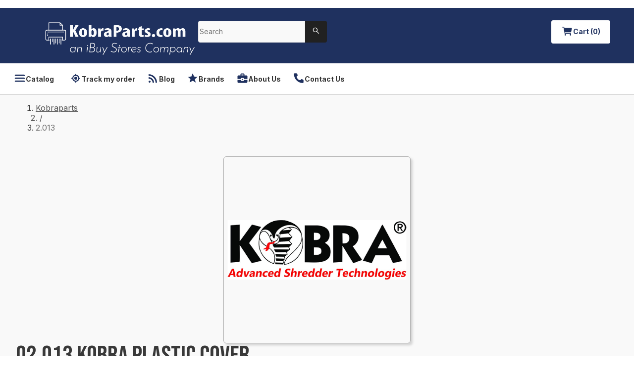

--- FILE ---
content_type: text/html; charset=utf-8
request_url: https://www.kobraparts.com/product/02-013-kobra-plastic-cover.html
body_size: 53230
content:
<!DOCTYPE html><html lang="en"><head><meta charSet="utf-8" data-next-head=""/><meta name="viewport" content="width=device-width" data-next-head=""/><title data-next-head="">02.013 Kobra Plastic Cover - High-Quality Repair Part for Efficient Maintenance | KobraParts.com</title><meta content="Save On 02.013 Kobra Plastic Cover Replacement Parts At Kobraparts. We Offer A Full Line Up Of Kobra Parts Online." name="description" data-next-head=""/><meta content="02.013 Kobra Plastic Cover - High-Quality Repair Part for Efficient Maintenance" name="og:title" data-next-head=""/><meta content="KobraParts.com" name="og:site_name" data-next-head=""/><meta content="02,013,kobra,plastic,cover" name="keywords" data-next-head=""/><link href="https://nyc3.digitaloceanspaces.com/cc-production/ibuyfireplaces/fc7f2208-a1a8-4e0d-b5e9-ea7e70b11c1a-image%201.png" rel="icon" data-next-head=""/><link href="https://nyc3.digitaloceanspaces.com/cc-production/ibuyfireplaces/5debcd03-40a8-4e86-9162-8321d5b8c373-image%201.png" rel="icon" data-next-head=""/><link href="https://nyc3.digitaloceanspaces.com/cc-production/ibuyfireplaces/fdb9afb6-97e5-4e6d-96aa-cb113f76bf72-image%201.png" rel="icon" data-next-head=""/><link href="https://www.kobraparts.com/product/02-013-kobra-plastic-cover.html" rel="canonical" data-next-head=""/><meta content="Save On 02.013 Kobra Plastic Cover Replacement Parts At Kobraparts. We Offer A Full Line Up Of Kobra Parts Online." name="og:description" data-next-head=""/><meta content="https://nyc3.digitaloceanspaces.com/cc-production/kobraparts/f49b803d-0b75-420b-84dc-28e7e18a7ca4-kobralogo.png" name="og:image" data-next-head=""/><meta content="https://www.kobraparts.com/product/02-013-kobra-plastic-cover.html" name="og:url" data-next-head=""/><meta content="iBuy Stores, Inc." name="author" data-next-head=""/><meta content="en_US" property="og:locale" data-next-head=""/><meta content="171.51" property="product:price:amount" data-next-head=""/><meta content="USD" property="product:price:currency" data-next-head=""/><meta content="KBA-02.013" property="product:retailer_item_id" data-next-head=""/><meta content="index, follow" name="robots" data-next-head=""/><meta content="product" property="og:type" data-next-head=""/><meta content="in stock" property="product:availability" data-next-head=""/><meta content="new" property="product:condition" data-next-head=""/><meta content="1200" property="og:image:width" data-next-head=""/><meta content="630" property="og:image:height" data-next-head=""/><meta content="summary" name="x:card" data-next-head=""/><meta content="" name="x:site" data-next-head=""/><meta content="" name="x:creator" data-next-head=""/><meta content="02.013 Kobra Plastic Cover - High-Quality Repair Part for Efficient Maintenance" name="x:title" data-next-head=""/><meta content="Save On 02.013 Kobra Plastic Cover Replacement Parts At Kobraparts. We Offer A Full Line Up Of Kobra Parts Online." name="x:description" data-next-head=""/><meta content="https://nyc3.digitaloceanspaces.com/cc-production/kobraparts/f49b803d-0b75-420b-84dc-28e7e18a7ca4-kobralogo.png" name="x:image" data-next-head=""/><meta content="02.013 Kobra Plastic Cover" name="x:image:alt" data-next-head=""/><link rel="preload" href="/_next/static/media/e4af272ccee01ff0-s.p.woff2" as="font" type="font/woff2" crossorigin="anonymous" data-next-font="size-adjust"/><link rel="preload" href="/_next/static/media/6c25f6e897d845a3-s.p.woff2" as="font" type="font/woff2" crossorigin="anonymous" data-next-font="size-adjust"/><link rel="preload" href="/_next/static/css/6be5862449f7f2f2.css" as="style"/><link rel="stylesheet" href="/_next/static/css/6be5862449f7f2f2.css" data-n-g=""/><noscript data-n-css=""></noscript><script defer="" nomodule="" src="/_next/static/chunks/polyfills-42372ed130431b0a.js"></script><script defer="" src="/_next/static/chunks/4318.cb3b65d23ed56198.js"></script><script defer="" src="/_next/static/chunks/5075.5189e623083b2197.js"></script><script defer="" src="/_next/static/chunks/2244.3079f1d0435f5fa5.js"></script><script defer="" src="/_next/static/chunks/4587.67dcb6d03740a313.js"></script><script defer="" src="/_next/static/chunks/1004.ea640bd8817af4b8.js"></script><script defer="" src="/_next/static/chunks/1467.8af8f84d2e148965.js"></script><script defer="" src="/_next/static/chunks/4238.5a74017395375c65.js"></script><script defer="" src="/_next/static/chunks/5328.edc4a477725ebca6.js"></script><script defer="" src="/_next/static/chunks/5615.d7e8e1a20d2ef658.js"></script><script defer="" src="/_next/static/chunks/7245.ebaca5d47ca13159.js"></script><script defer="" src="/_next/static/chunks/6216.76f6b71a164d0b42.js"></script><script defer="" src="/_next/static/chunks/9443.07deab9f331fb6aa.js"></script><script defer="" src="/_next/static/chunks/6583.776764d99885359f.js"></script><script defer="" src="/_next/static/chunks/5744.8e6808e11f5dfb19.js"></script><script defer="" src="/_next/static/chunks/5042.ae726543787f280e.js"></script><script defer="" src="/_next/static/chunks/5439.2d08c41378a1f01a.js"></script><script defer="" src="/_next/static/chunks/8215.6d970a30629273a1.js"></script><script defer="" src="/_next/static/chunks/9425.4c4c59e0156febfe.js"></script><script defer="" src="/_next/static/chunks/3821.d4737b1f6bed0eb7.js"></script><script defer="" src="/_next/static/chunks/6701.9a52367357f9a973.js"></script><script defer="" src="/_next/static/chunks/879.bfaac29542de330b.js"></script><script defer="" src="/_next/static/chunks/8963.f28531dcbf8aafb5.js"></script><script defer="" src="/_next/static/chunks/1533.f695e74f74fdd8cb.js"></script><script defer="" src="/_next/static/chunks/557.b8f2cff7685c8593.js"></script><script defer="" src="/_next/static/chunks/6151.18514002e370e7ea.js"></script><script defer="" src="/_next/static/chunks/8229.41deae8573fe2562.js"></script><script defer="" src="/_next/static/chunks/1686.52c374d3c3baf2ee.js"></script><script defer="" src="/_next/static/chunks/6907.b0963584203b24f0.js"></script><script defer="" src="/_next/static/chunks/6538.c6287af9eae8e57a.js"></script><script defer="" src="/_next/static/chunks/5677.3e3477ced41e0549.js"></script><script defer="" src="/_next/static/chunks/8086.cc331566acd0647f.js"></script><script defer="" src="/_next/static/chunks/3917.0bb195dfab511546.js"></script><script defer="" src="/_next/static/chunks/4340.5884c34089cd49dd.js"></script><script defer="" src="/_next/static/chunks/8474.08c0ee845a0e8014.js"></script><script defer="" src="/_next/static/chunks/9726.d972886cc9ab9440.js"></script><script defer="" src="/_next/static/chunks/8458.49295418cfcdc2b2.js"></script><script defer="" src="/_next/static/chunks/8640.ea32adccf4368491.js"></script><script src="/_next/static/chunks/webpack-9506d1b4818b8847.js" defer=""></script><script src="/_next/static/chunks/framework-f0f34dd321686665.js" defer=""></script><script src="/_next/static/chunks/main-71ad1ef36543abed.js" defer=""></script><script src="/_next/static/chunks/pages/_app-9e0be845fab201de.js" defer=""></script><script src="/_next/static/chunks/pages/product/%5BurlPath%5D-8d7b3b18e4c07d55.js" defer=""></script><script src="/_next/static/kq69q5dH4KN9yZ5nKRYh1/_buildManifest.js" defer=""></script><script src="/_next/static/kq69q5dH4KN9yZ5nKRYh1/_ssgManifest.js" defer=""></script><style id="__jsx-3478894240">html{scroll-behavior:smooth;--font-bebas-neue:'Bebas Neue', 'Bebas Neue Fallback', sans-serif}body{color:#393939}body *{font-family:'Inter', 'Inter Fallback',sans-serif}body a{text-decoration:none}li[data-list="bullet"]{list-style-type:disc}</style><style data-styled="" data-styled-version="6.1.14">.hJxWIe .ant-modal-body{padding:4rem 2.5rem;}/*!sc*/
@media screen and (min-width: 1025px){.hJxWIe{min-width:34.25rem;}.hJxWIe .ant-modal-body{padding:4rem;}}/*!sc*/
data-styled.g2[id="sc-6537668b-0"]{content:"hJxWIe,"}/*!sc*/
.template-toast-notification{text-align:end;margin:0 1rem;}/*!sc*/
.template-toast-notification:first-child{margin:3.5rem 1rem 0;}/*!sc*/
@media screen and (min-width: 1025px){.template-toast-notification{margin:0 3rem;}.template-toast-notification:first-child{margin:4rem 3rem 0;}}/*!sc*/
data-styled.g10[id="sc-global-dJSyNP1"]{content:"sc-global-dJSyNP1,"}/*!sc*/
.bXHrXU{padding:0.625rem 1.25rem;border-radius:0.25rem;display:inline-flex;align-items:center;gap:0.625rem;font-size:0.875rem;line-height:1.375rem;font-weight:700;transition:all 0.2s ease-out;background-color:#ffffff;color:#1f315f;}/*!sc*/
.bXHrXU:hover{background-color:#ffffff;color:#1f315f;}/*!sc*/
.bXHrXU span{white-space:nowrap;}/*!sc*/
.bXHrXU .anticon{font-size:1.5rem;}/*!sc*/
data-styled.g14[id="sc-45585eb4-0"]{content:"bXHrXU,"}/*!sc*/
.gwhACA.ant-input-search{width:100%;border-radius:0.25rem 0 0 0.25rem;font-size:0.875rem;line-height:1.25rem;font-weight:400;}/*!sc*/
.gwhACA.ant-input-search .ant-input-wrapper input{background:#F9F9F9;color:#232323;border-radius:0.25rem 0 0 0.25rem;border:1px solid #E6E6E6;box-shadow:none;height:44px;font-size:0.875rem;line-height:1.75rem;font-weight:400;}/*!sc*/
.gwhACA.ant-input-search .ant-input-wrapper input::placeholder{color:#717171;font-size:0.875rem;line-height:1.75rem;font-weight:400;}/*!sc*/
.gwhACA.ant-input-search .ant-input-group-addon .ant-input-search-button{height:44px;width:44px;border-radius:0 0.25rem 0.25rem 0!important;background-color:#212121;box-shadow:none;border:none;}/*!sc*/
.gwhACA.ant-input-search .ant-input-group-addon svg{fill:#ffffff;}/*!sc*/
data-styled.g19[id="sc-f686d108-0"]{content:"gwhACA,"}/*!sc*/
.iYtAga{display:flex;align-items:flex-end;justify-content:space-between;}/*!sc*/
data-styled.g72[id="sc-e9d4fa02-0"]{content:"iYtAga,"}/*!sc*/
.brTBFD{margin:0;white-space:nowrap;}/*!sc*/
data-styled.g74[id="sc-e9d4fa02-2"]{content:"brTBFD,"}/*!sc*/
.hFWTNq{font-size:0.875rem;line-height:1.5rem;font-weight:700;}/*!sc*/
data-styled.g80[id="sc-5154370-0"]{content:"hFWTNq,"}/*!sc*/
.lbawm{font-size:0.75rem;line-height:1.5rem;font-weight:600;color:#717171;margin-block:0.25rem 0.5rem;}/*!sc*/
data-styled.g81[id="sc-5154370-1"]{content:"lbawm,"}/*!sc*/
.XOWUE{font-size:1rem;line-height:1.5rem;font-weight:500;margin:0;}/*!sc*/
data-styled.g82[id="sc-5154370-2"]{content:"XOWUE,"}/*!sc*/
.iWeEYj{display:flex;gap:0.5rem;align-items:flex-start;justify-content:space-between;flex-wrap:wrap;}/*!sc*/
data-styled.g83[id="sc-5154370-3"]{content:"iWeEYj,"}/*!sc*/
.cIbAwP{display:flex;flex-direction:column;padding:1rem 0;}/*!sc*/
.cIbAwP:not(:last-of-type){border-bottom:1px solid #B9B9B9;}/*!sc*/
data-styled.g84[id="sc-5154370-4"]{content:"cIbAwP,"}/*!sc*/
.kQRsDn{width:100%;display:flex;align-items:center;gap:0.5rem;justify-content:space-between;}/*!sc*/
data-styled.g88[id="sc-87d53d02-0"]{content:"kQRsDn,"}/*!sc*/
.kehCIU{font-size:0.875rem;line-height:1.5rem;font-weight:600;}/*!sc*/
data-styled.g89[id="sc-87d53d02-1"]{content:"kehCIU,"}/*!sc*/
.ecnouf{display:flex;flex-direction:column;gap:2rem;}/*!sc*/
data-styled.g90[id="sc-87d53d02-2"]{content:"ecnouf,"}/*!sc*/
.hQGAeO{display:flex;gap:0.75rem;flex-direction:column;}/*!sc*/
data-styled.g91[id="sc-f1f490ce-0"]{content:"hQGAeO,"}/*!sc*/
.dKwByA{display:flex;gap:0.5rem;align-items:center;}/*!sc*/
data-styled.g92[id="sc-f1f490ce-1"]{content:"dKwByA,"}/*!sc*/
.jkzPJU{font-size:0.75rem;line-height:1.5rem;font-weight:400;white-space:nowrap;width:3rem;}/*!sc*/
data-styled.g93[id="sc-f1f490ce-2"]{content:"jkzPJU,"}/*!sc*/
.cqecK{font-size:0.75rem;line-height:1rem;font-weight:700;font-variant-numeric:tabular-nums;}/*!sc*/
data-styled.g94[id="sc-f1f490ce-3"]{content:"cqecK,"}/*!sc*/
.eykdPV{font-size:0.75rem;line-height:1.5rem;font-weight:400;}/*!sc*/
.eykdPV .ant-progress-text.ant-progress-text-outer{width:2rem;}/*!sc*/
data-styled.g95[id="sc-f1f490ce-4"]{content:"eykdPV,"}/*!sc*/
.kbqbRT{background-color:#F8F8F8;}/*!sc*/
data-styled.g96[id="sc-368725f7-0"]{content:"kbqbRT,"}/*!sc*/
.GhVnx{max-width:89.75rem;margin:0 auto;padding:2rem;}/*!sc*/
data-styled.g97[id="sc-368725f7-1"]{content:"GhVnx,"}/*!sc*/
.hYHsUC{display:flex;width:100%;flex-direction:column;}/*!sc*/
data-styled.g98[id="sc-50f7d6b-0"]{content:"hYHsUC,"}/*!sc*/
.jnBjbp{width:100%;}/*!sc*/
.jnBjbp .ant-spin-nested-loading{width:100%;}/*!sc*/
data-styled.g99[id="sc-50f7d6b-1"]{content:"jnBjbp,"}/*!sc*/
.cAOCtA{color:#393939;font-size:1.125rem;line-height:1.5rem;font-weight:700;margin-bottom:2rem;}/*!sc*/
data-styled.g100[id="sc-50f7d6b-2"]{content:"cAOCtA,"}/*!sc*/
.kvLByD{display:grid;gap:1.5rem;}/*!sc*/
@media screen and (min-width: 768px){.kvLByD{grid-template-columns:17rem 1fr;gap:4.5rem;}}/*!sc*/
@media screen and (min-width: 1025px){.kvLByD{gap:7.5rem;}}/*!sc*/
data-styled.g101[id="sc-50f7d6b-3"]{content:"kvLByD,"}/*!sc*/
.ileZza{font-size:1.25rem;line-height:1.375rem;font-weight:600;}/*!sc*/
data-styled.g102[id="sc-50f7d6b-4"]{content:"ileZza,"}/*!sc*/
.gbOzCe{display:flex;flex-direction:column;gap:0.5rem;}/*!sc*/
data-styled.g103[id="sc-50f7d6b-5"]{content:"gbOzCe,"}/*!sc*/
.ewQSXL{display:flex;flex-direction:column;gap:1rem;align-items:center;justify-content:space-between;}/*!sc*/
data-styled.g104[id="sc-50f7d6b-6"]{content:"ewQSXL,"}/*!sc*/
.UeshF{display:flex;align-items:center;flex-direction:column;transition:all 0.3s ease-out;border:1px solid #dcdcdc;color:#000000;border-radius:0.375rem;border:1px solid #dcdcdc;overflow:hidden;height:100%;cursor:pointer;box-shadow:0.25rem 0.25rem 0.25rem 0 #69696940;}/*!sc*/
.UeshF:hover{box-shadow:3px 3px 4px 0px #69696940,0 0 0 3px #1f315f;}/*!sc*/
.UeshF:hover img{transform:scale(1.125);}/*!sc*/
data-styled.g105[id="sc-eb92198b-0"]{content:"UeshF,"}/*!sc*/
.kHkFqo{position:relative;width:100%;height:9rem;overflow:hidden;background-color:#ffffff;}/*!sc*/
@media screen and (min-width: 641px){.kHkFqo{height:18.75rem;}}/*!sc*/
.kHkFqo img{transition:all 0.3s ease-out;object-fit:cover;}/*!sc*/
data-styled.g106[id="sc-eb92198b-1"]{content:"kHkFqo,"}/*!sc*/
.jphzBX{margin:0;color:#4D4D4D;font-size:1.25rem;line-height:1.375rem;font-weight:600;word-break:break-all;}/*!sc*/
@media screen and (min-width: 425px){.jphzBX{word-break:normal;}}/*!sc*/
data-styled.g108[id="sc-eb92198b-3"]{content:"jphzBX,"}/*!sc*/
.FvyLP{display:flex;flex-direction:column;justify-content:space-between;gap:0.5rem;padding:0.75rem;flex-grow:1;width:100%;background-color:#ffffff;}/*!sc*/
@media screen and (min-width: 641px){.FvyLP{padding:1.5rem;}}/*!sc*/
data-styled.g109[id="sc-eb92198b-4"]{content:"FvyLP,"}/*!sc*/
.dDKnur{display:flex;align-items:center;gap:0.5rem;font-size:1rem;line-height:1rem;font-weight:400;}/*!sc*/
.dDKnur svg{fill:transparent;}/*!sc*/
.dDKnur a{color:#1f315f;text-decoration:underline;}/*!sc*/
.dDKnur a:hover{text-decoration:none;color:#455a8e;}/*!sc*/
data-styled.g110[id="sc-63eca36f-0"]{content:"dDKnur,"}/*!sc*/
.fnzyPZ.ant-layout-footer{font-size:0.875rem;line-height:1.375rem;font-weight:400;color:#ffffff;background:#383837;padding-inline:2rem;}/*!sc*/
@media screen and (min-width: 1025px){.fnzyPZ.ant-layout-footer{padding-inline:4rem;}}/*!sc*/
data-styled.g174[id="sc-a1d25d28-0"]{content:"fnzyPZ,"}/*!sc*/
.bCTGpB{max-width:85.75rem;margin:0 auto 1.5rem;}/*!sc*/
@media screen and (min-width: 1025px){.bCTGpB{margin:2rem auto;}}/*!sc*/
data-styled.g175[id="sc-a1d25d28-1"]{content:"bCTGpB,"}/*!sc*/
@media screen and (min-width: 834px){.fXrJnT{display:grid;gap:1rem;grid-template-columns:1fr 3fr;}}/*!sc*/
data-styled.g176[id="sc-a1d25d28-2"]{content:"fXrJnT,"}/*!sc*/
.eDriQJ{display:flex;flex-direction:column;gap:1rem;margin-block-start:1.5rem;}/*!sc*/
@media screen and (min-width: 834px){.eDriQJ{display:grid;grid-template-columns:repeat(4,1fr);}}/*!sc*/
data-styled.g177[id="sc-a1d25d28-3"]{content:"eDriQJ,"}/*!sc*/
.kPuimd{margin:0;}/*!sc*/
data-styled.g180[id="sc-a1d25d28-6"]{content:"kPuimd,"}/*!sc*/
.cipGCp{position:relative;font-size:2.5rem;margin-block-end:1rem;display:flex;justify-content:center;height:6rem;max-height:6rem;max-width:18rem;}/*!sc*/
.cipGCp img{object-fit:contain;}/*!sc*/
@media screen and (min-width: 834px){.cipGCp{display:block;}}/*!sc*/
data-styled.g181[id="sc-a1d25d28-7"]{content:"cipGCp,"}/*!sc*/
.jmXTEr{display:flex;gap:1rem;flex-wrap:wrap;}/*!sc*/
data-styled.g182[id="sc-a1d25d28-8"]{content:"jmXTEr,"}/*!sc*/
.hnYCZP{gap:0.5rem;display:flex;flex-direction:column;margin:0;padding:0;list-style-type:none;}/*!sc*/
.hnYCZP>li>span{color:#1f315f;text-decoration:underline;}/*!sc*/
data-styled.g183[id="sc-a1d25d28-9"]{content:"hnYCZP,"}/*!sc*/
.jTYwNv{display:flex;flex-direction:column;margin:0;padding:0;list-style-type:none;flex-grow:1;}/*!sc*/
data-styled.g184[id="sc-a1d25d28-10"]{content:"jTYwNv,"}/*!sc*/
.eimHhG{font-size:0.875rem;line-height:1.5rem;font-weight:700;margin-bottom:0.5rem;}/*!sc*/
data-styled.g185[id="sc-a1d25d28-11"]{content:"eimHhG,"}/*!sc*/
.ekfALX{color:inherit;text-decoration:none;font-size:0.875rem;line-height:1.5rem;font-weight:500;}/*!sc*/
.ekfALX:hover{color:#1f315f;text-decoration:underline;}/*!sc*/
data-styled.g186[id="sc-a1d25d28-12"]{content:"ekfALX,"}/*!sc*/
@media screen and (min-width: 834px){.jHoeYG{grid-column:1/3;}}/*!sc*/
data-styled.g188[id="sc-a1d25d28-14"]{content:"jHoeYG,"}/*!sc*/
.hLgoXt{display:flex;justify-content:center;flex-wrap:wrap;padding:1rem 4rem;margin-bottom:1rem;}/*!sc*/
data-styled.g189[id="sc-1395781d-0"]{content:"hLgoXt,"}/*!sc*/
.jJtVOO{display:flex;justify-content:center;flex-wrap:wrap;gap:1rem;padding-bottom:1rem;border-bottom:1px solid #e5e5e5;}/*!sc*/
data-styled.g190[id="sc-1395781d-1"]{content:"jJtVOO,"}/*!sc*/
.gKVqVU{font-size:0.875rem;line-height:1rem;font-weight:400;color:#383838;}/*!sc*/
.gKVqVU:hover{color:#383838;text-decoration:underline;}/*!sc*/
data-styled.g191[id="sc-1395781d-2"]{content:"gKVqVU,"}/*!sc*/
.jyfYZi{font-size:0.875rem;line-height:1.375rem;font-weight:400;color:#ffffff;padding:0.5rem 1rem;display:flex;align-items:center;}/*!sc*/
@media screen and (min-width: 425px){.jyfYZi{padding:0.5rem 2rem;}}/*!sc*/
@media screen and (min-width: 1025px){.jyfYZi{background-color:#ffffff;padding:0.5rem 0;display:block;color:#353535;border-bottom:1px solid #B9B9B9;}.jyfYZi .anticon{color:#1f315f;}}/*!sc*/
data-styled.g192[id="sc-aa864a4e-0"]{content:"jyfYZi,"}/*!sc*/
.eWWKdF{max-width:89.75rem;margin:0 auto;align-items:center;display:flex;flex-wrap:wrap;}/*!sc*/
.eWWKdF>div{text-decoration:underline;}/*!sc*/
@media screen and (min-width: 320px){.eWWKdF{display:grid;grid-template-columns:1fr 1fr;}}/*!sc*/
@media screen and (min-width: 480px){.eWWKdF{display:flex;flex-wrap:wrap;}}/*!sc*/
@media screen and (min-width: 1025px){.eWWKdF{padding:0 0.5rem;}}/*!sc*/
data-styled.g193[id="sc-aa864a4e-1"]{content:"eWWKdF,"}/*!sc*/
.cNLvFJ{display:flex;align-items:center;gap:0.75rem;border:none;background-color:transparent;padding:0.625rem 1rem;color:inherit;font-size:0.875rem;line-height:1.375rem;font-weight:700;letter-spacing:0.2;white-space:nowrap;cursor:pointer;}/*!sc*/
.cNLvFJ .anticon{font-size:1.5rem;}/*!sc*/
.cNLvFJ:hover{text-decoration:underline;color:inherit;}/*!sc*/
@media screen and (min-width: 375px){.cNLvFJ{padding:0.625rem 1.25rem;}}/*!sc*/
data-styled.g194[id="sc-aa864a4e-2"]{content:"cNLvFJ,"}/*!sc*/
.cYbAML{display:flex;align-items:center;gap:0.75rem;border:none;background-color:transparent;padding:0.625rem 1rem;color:inherit;font-size:0.875rem;line-height:1.375rem;font-weight:700;letter-spacing:0.2;white-space:nowrap;padding:0.625rem 0.5rem;}/*!sc*/
.cYbAML .anticon{font-size:1.5rem;}/*!sc*/
.cYbAML:hover{text-decoration:underline;color:inherit;}/*!sc*/
@media screen and (min-width: 375px){.cYbAML{padding:0.625rem 1.25rem;}}/*!sc*/
@media screen and (min-width: 425px){.cYbAML{padding:0.625rem 0.75rem;}}/*!sc*/
data-styled.g195[id="sc-aa864a4e-3"]{content:"cYbAML,"}/*!sc*/
.gWqSmw{width:100%;padding:0;margin:0;display:flex;flex-direction:column;}/*!sc*/
data-styled.g196[id="sc-98fa78c3-0"]{content:"gWqSmw,"}/*!sc*/
.hRssj.ant-layout{min-height:100vh;flex:1;background:#ffffff;}/*!sc*/
data-styled.g197[id="sc-56cc9be4-0"]{content:"hRssj,"}/*!sc*/
.iMfcjT.ant-drawer-content{background-color:#ffffff;color:#393939;}/*!sc*/
.iMfcjT .ant-drawer-header{border:none;padding:2rem 2rem 1rem;}/*!sc*/
.iMfcjT .ant-drawer-header-title{flex-direction:row-reverse;}/*!sc*/
.iMfcjT .ant-drawer-header-title .anticon{font-size:2rem;}/*!sc*/
.iMfcjT .ant-drawer-title{color:#393939;font-size:1.25rem;line-height:1.375rem;font-weight:700;}/*!sc*/
.iMfcjT .ant-drawer-body{padding:0;}/*!sc*/
.iMfcjT ul{margin:0;list-style-type:none;padding:0;}/*!sc*/
.iMfcjT li{padding:1rem 2rem;color:#ffffff;font-size:1.125rem;line-height:1.5rem;font-weight:500;}/*!sc*/
.iMfcjT li:not(:first-child){border-top:1px solid #D6D6D6;}/*!sc*/
data-styled.g202[id="sc-15d2b78c-0"]{content:"iMfcjT,"}/*!sc*/
.ifRrUv{display:flex;align-items:center;gap:0.5rem;}/*!sc*/
data-styled.g229[id="sc-a3ca2934-0"]{content:"ifRrUv,"}/*!sc*/
.hMbJLn{border:none!important;color:#000000!important;width:1rem!important;padding:1rem!important;}/*!sc*/
.hMbJLn:disabled{color:#535353!important;}/*!sc*/
data-styled.g230[id="sc-a3ca2934-1"]{content:"hMbJLn,"}/*!sc*/
.fwixmK{width:3rem;flex-shrink:0;}/*!sc*/
.fwixmK .ant-input-number-input{text-align:center;}/*!sc*/
.fwixmK .ant-input-number-input-wrap{width:100%;}/*!sc*/
data-styled.g231[id="sc-a3ca2934-2"]{content:"fwixmK,"}/*!sc*/
.gGrvfl{width:100%;display:flex;align-items:center;justify-content:center;gap:0.5rem;min-height:2.25rem;}/*!sc*/
.gGrvfl .anticon{color:#037f3c;font-size:2rem;}/*!sc*/
@media screen and (min-width: 641px){.gGrvfl .anticon{font-size:2.25rem;}}/*!sc*/
.gGrvfl p{color:#4D4D4D;margin:0;text-align:center;font-weight:600;}/*!sc*/
data-styled.g261[id="sc-b73d366d-0"]{content:"gGrvfl,"}/*!sc*/
.imUmoY{font-size:1rem;line-height:1.5rem;font-weight:700;text-transform:uppercase;color:#037f3c;}/*!sc*/
data-styled.g262[id="sc-b73d366d-1"]{content:"imUmoY,"}/*!sc*/
.free-shipping-tooltip .ant-tooltip-inner{padding:10px;border-radius:4px;min-height:auto;font-size:0.875rem;line-height:1.5625rem;font-weight:400;}/*!sc*/
.free-shipping-tooltip .ant-tooltip-inner>div p{margin:0;}/*!sc*/
.free-shipping-tooltip .ant-tooltip-arrow::before{content:unset;}/*!sc*/
.free-shipping-tooltip .ant-tooltip-arrow::after{border-radius:0;background:var(--antd-arrow-background-color);}/*!sc*/
data-styled.g282[id="sc-global-bLbury1"]{content:"sc-global-bLbury1,"}/*!sc*/
.cicBRW{margin:0;display:flex;justify-content:space-between;font-size:0.9375rem;line-height:1.4375rem;font-weight:500;}/*!sc*/
.cicBRW>span:not(.free-shipping-note-title){cursor:pointer;height:1.4375rem;}/*!sc*/
.cicBRW>span:not(.free-shipping-note-title) .anticon{width:1.125rem;height:1.125rem;}/*!sc*/
.cicBRW>span:not(.free-shipping-note-title) .anticon svg{width:100%;height:100%;}/*!sc*/
.cicBRW>span:not(.free-shipping-note-title) .anticon svg path{fill:#1f315f;}/*!sc*/
data-styled.g283[id="sc-317a557d-0"]{content:"cicBRW,"}/*!sc*/
.hdNIrv{margin-inline-end:0.5rem;}/*!sc*/
data-styled.g284[id="sc-317a557d-1"]{content:"hdNIrv,"}/*!sc*/
.fdbJZw{display:flex;background-color:#ffffff;border-radius:0.5rem;width:100%;justify-content:space-between;flex-direction:column;min-width:20rem;gap:1rem;grid-area:trade;align-self:self-start;border:0.25rem solid #1f315f;padding:1rem;box-shadow:0.25rem 0.25rem 0.25rem 0 #69696940;}/*!sc*/
data-styled.g285[id="sc-5e1ed0ab-0"]{content:"fdbJZw,"}/*!sc*/
.bNXFtA{background-color:#2a8003!important;width:100%;grid-column:span 2;}/*!sc*/
.bNXFtA:hover,.bNXFtA:focus{background-color:#27AE60!important;}/*!sc*/
data-styled.g287[id="sc-5e1ed0ab-2"]{content:"bNXFtA,"}/*!sc*/
.cskpyW{display:flex;align-items:center;flex-wrap:wrap;gap:1rem;justify-content:center;width:100%;}/*!sc*/
@media screen and (min-width: 1025px){.cskpyW{justify-content:space-between;flex-wrap:nowrap;}}/*!sc*/
data-styled.g288[id="sc-5e1ed0ab-3"]{content:"cskpyW,"}/*!sc*/
.hqLbRh{margin:1.6rem 0 0;font-size:2rem;line-height:2rem;font-weight:700;font-variant-numeric:tabular-nums;}/*!sc*/
data-styled.g289[id="sc-5e1ed0ab-4"]{content:"hqLbRh,"}/*!sc*/
.jiQZbL{display:flex;flex-direction:column;align-items:center;}/*!sc*/
.jiQZbL>span{font-size:0.875rem;line-height:1.5rem;font-weight:400;color:#717171;}/*!sc*/
data-styled.g292[id="sc-5e1ed0ab-7"]{content:"jiQZbL,"}/*!sc*/
.iARzDe{display:flex;gap:0.5rem;justify-content:center;align-items:center;width:100%;}/*!sc*/
@media screen and (min-width: 1025px){.iARzDe{flex-direction:column;align-items:center;}}/*!sc*/
data-styled.g293[id="sc-5e1ed0ab-8"]{content:"iARzDe,"}/*!sc*/
.dKVVDH{display:inline-flex;flex-direction:column;gap:0.75rem;}/*!sc*/
data-styled.g296[id="sc-5e1ed0ab-11"]{content:"dKVVDH,"}/*!sc*/
.ffTLyS{display:flex;gap:1rem;flex-direction:column;width:100%;}/*!sc*/
@media screen and (min-width: 834px){.ffTLyS{width:33rem;}}/*!sc*/
data-styled.g302[id="sc-5e1ed0ab-17"]{content:"ffTLyS,"}/*!sc*/
.bnUECo{display:flex;gap:2rem;justify-content:center;align-items:center;margin-bottom:0.5rem;}/*!sc*/
data-styled.g303[id="sc-5e1ed0ab-18"]{content:"bnUECo,"}/*!sc*/
.bscxGF{margin:0;border-color:#B0B0B0;}/*!sc*/
data-styled.g304[id="sc-5e1ed0ab-19"]{content:"bscxGF,"}/*!sc*/
.ixifgE{border:none;background-color:transparent;cursor:pointer;padding:0;}/*!sc*/
data-styled.g307[id="sc-10b70d78-0"]{content:"ixifgE,"}/*!sc*/
.hLuMMB{display:flex;align-items:center;justify-content:center;gap:0.5rem;grid-column:span 2;}/*!sc*/
.hLuMMB .anticon{font-size:1.5rem;}/*!sc*/
.hLuMMB button:hover{color:#717171!important;}/*!sc*/
data-styled.g308[id="sc-10b70d78-1"]{content:"hLuMMB,"}/*!sc*/
.jHawyE{max-width:89.75rem;margin:1rem auto;padding:1rem 1rem 2rem;width:100%;z-index:1;}/*!sc*/
@media screen and (min-width: 641px){.jHawyE{padding:1rem 2rem 2rem;}}/*!sc*/
.jHawyE.jHawyE.jHawyE .ant-tabs-nav{margin-bottom:0;}/*!sc*/
.jHawyE.jHawyE.jHawyE .ant-tabs-nav::before{border-bottom-width:0;}/*!sc*/
.jHawyE .ant-tabs-nav-list{margin-bottom:-0.25rem;}/*!sc*/
.jHawyE .ant-tabs-ink-bar{display:none;}/*!sc*/
.jHawyE .ant-tabs-content-holder{padding:0.25rem;background-color:#EFEEEE;margin-top:-0.25rem;box-shadow:0.25rem 0.25rem 0.25rem 0 #69696940;}/*!sc*/
.jHawyE .ant-tabs-content-holder .ant-tabs-content{padding:1.25rem 2.25rem;background-color:#ffffff;}/*!sc*/
.jHawyE.jHawyE.jHawyE .ant-tabs-nav-operations{display:none;}/*!sc*/
.jHawyE .ant-tabs-tab+.ant-tabs-tab{margin:0;margin-left:0.25rem;}/*!sc*/
.jHawyE.jHawyE.jHawyE .ant-tabs-tab{z-index:2;font-size:0.875rem;line-height:1.5rem;font-weight:700;padding:1.25rem;border:0.125rem solid #EFEEEE;border-bottom-color:#ffffff;border-top-right-radius:0.25rem;border-top-left-radius:0.25rem;background-color:#EFEEEE;transition:all 0.3s ease-out;}/*!sc*/
.jHawyE.jHawyE.jHawyE .ant-tabs-tab:hover{background-color:#ffffff;border:0.125rem solid #1f315f;border-bottom:0.125rem solid #ffffff;}/*!sc*/
.jHawyE.jHawyE.jHawyE .ant-tabs-tab.ant-tabs-tab-active{border:0.125rem solid #1f315f;border-bottom:0.125rem solid #ffffff;background-color:#ffffff;}/*!sc*/
data-styled.g311[id="sc-c93eac5f-0"]{content:"jHawyE,"}/*!sc*/
.keRMqc{font-size:0.75rem;line-height:1.5rem;font-weight:700;margin:0;display:flex;align-items:center;gap:0.5rem;}/*!sc*/
.keRMqc .anticon{font-size:1.5rem;}/*!sc*/
data-styled.g312[id="sc-c93eac5f-1"]{content:"keRMqc,"}/*!sc*/
.iUwxQ{font-size:1.5rem;line-height:1.6rem;font-weight:700;}/*!sc*/
@media only screen and (min-width: 1025px){.iUwxQ{font-size:2rem;line-height:2.25rem;font-weight:700;}}/*!sc*/
data-styled.g314[id="sc-c93eac5f-3"]{content:"iUwxQ,"}/*!sc*/
.product-sku-tooltip .ant-tooltip-inner{min-height:auto;font-size:0.75rem;line-height:0.75rem;font-weight:400;}/*!sc*/
data-styled.g321[id="sc-global-fbQsNq1"]{content:"sc-global-fbQsNq1,"}/*!sc*/
.ESQkJ{margin-inline:1rem;}/*!sc*/
@media screen and (min-width: 768px){.ESQkJ{margin-top:2rem;}}/*!sc*/
data-styled.g322[id="sc-de2043fa-0"]{content:"ESQkJ,"}/*!sc*/
.kvApTB{display:grid;gap:1rem;grid-template-columns:repeat(auto-fill,minmax(8rem,1fr));}/*!sc*/
@media screen and (min-width: 641px){.kvApTB{grid-template-columns:repeat(auto-fill,minmax(18rem,1fr));}}/*!sc*/
data-styled.g323[id="sc-de2043fa-1"]{content:"kvApTB,"}/*!sc*/
.jdzPbs{font-size:1.6rem;line-height:2rem;font-weight:600;margin-bottom:2rem;text-transform:uppercase;}/*!sc*/
data-styled.g324[id="sc-de2043fa-2"]{content:"jdzPbs,"}/*!sc*/
.kaljpP{width:100%;position:relative;z-index:9;}/*!sc*/
.kaljpP .ant-input-search-button{color:!important;background-color:!important;}/*!sc*/
data-styled.g354[id="sc-62f73e47-0"]{content:"kaljpP,"}/*!sc*/
.bybgCq .ant-image-preview-operations{display:none;}/*!sc*/
data-styled.g529[id="sc-70e8923a-0"]{content:"bybgCq,"}/*!sc*/
.dJGcZl{position:relative;width:100%;display:flex;}/*!sc*/
data-styled.g779[id="sc-fcac221d-1"]{content:"dJGcZl,"}/*!sc*/
.dmheZQ{background-color:transparent!important;top:3.5rem!important;}/*!sc*/
.dmheZQ .ant-modal-content{background-color:inherit;box-shadow:none;padding:0.5rem;}/*!sc*/
.dmheZQ ::-webkit-scrollbar{width:0.25rem;border-radius:99em;}/*!sc*/
.dmheZQ ::-webkit-scrollbar-thumb{background-color:#B0B0B0;border-radius:99em;}/*!sc*/
.dmheZQ ::-webkit-scrollbar-track{background-color:#B9B9B9;border-radius:99em;}/*!sc*/
@media screen and (min-width: 1025px){.dmheZQ{top:2rem!important;}}/*!sc*/
data-styled.g788[id="sc-fcac221d-10"]{content:"dmheZQ,"}/*!sc*/
.dZVDyc{max-width:89.75rem;margin:0 auto 1.5rem;width:100%;}/*!sc*/
data-styled.g845[id="sc-8a0badc2-0"]{content:"dZVDyc,"}/*!sc*/
.bqiFOh{background-color:#ffffff;}/*!sc*/
@media screen and (min-width: 1025px){.bqiFOh{background-color:#F9F9F9;}}/*!sc*/
data-styled.g846[id="sc-8a0badc2-1"]{content:"bqiFOh,"}/*!sc*/
.fXbdQa{padding:1rem 1rem 0;}/*!sc*/
@media screen and (min-width: 641px){.fXbdQa{padding:1rem 2rem 0;}}/*!sc*/
data-styled.g852[id="sc-8a0badc2-7"]{content:"fXbdQa,"}/*!sc*/
.cWXGXv{position:relative;display:flex;justify-content:center;}/*!sc*/
data-styled.g855[id="sc-8a0badc2-10"]{content:"cWXGXv,"}/*!sc*/
.eVARWb{display:flex;flex-direction:column;gap:1.5rem;padding:1rem;}/*!sc*/
@media screen and (min-width: 641px){.eVARWb{padding:2rem;}}/*!sc*/
@media screen and (min-width: 1366px){.eVARWb{display:grid;grid-template-columns:auto 1fr;flex-direction:row;gap:1rem;}}/*!sc*/
data-styled.g859[id="sc-8a0badc2-14"]{content:"eVARWb,"}/*!sc*/
.dYElN{padding-block:1rem;}/*!sc*/
@media screen and (min-width: 768px){.dYElN{padding:2rem;}}/*!sc*/
data-styled.g865[id="sc-8a0badc2-20"]{content:"dYElN,"}/*!sc*/
.gZSMJw{background-color:#ffffff;}/*!sc*/
data-styled.g869[id="sc-8a0badc2-24"]{content:"gZSMJw,"}/*!sc*/
.ikmquT{position:sticky;top:0;display:flex;flex-direction:column;gap:1rem;}/*!sc*/
@media screen and (min-width: 1025px){.ikmquT{align-self:flex-start;}}/*!sc*/
data-styled.g880[id="sc-8a0badc2-35"]{content:"ikmquT,"}/*!sc*/
.eujfov{border:1px solid #B0B0B0;border-radius:0.375rem;width:fit-content;overflow:hidden;align-self:flex-start;box-shadow:0.25rem 0.25rem 0.25rem 0 #69696940;}/*!sc*/
.eujfov img{height:auto;max-width:100%;}/*!sc*/
data-styled.g887[id="sc-8a0badc2-42"]{content:"eujfov,"}/*!sc*/
.jYOvYl{margin:0;font-size:2rem;line-height:2rem;font-weight:400;white-space:pre-line;font-family:var(--font-bebas-neue);text-transform:uppercase;}/*!sc*/
@media screen and (min-width: 1025px){.jYOvYl{font-size:3.25rem;line-height:3.25rem;font-weight:400;}}/*!sc*/
data-styled.g888[id="sc-8a0badc2-43"]{content:"jYOvYl,"}/*!sc*/
.gKiCzC{display:flex;width:100%;height:100%;flex-direction:column;gap:1rem;flex-wrap:wrap;}/*!sc*/
data-styled.g891[id="sc-8a0badc2-46"]{content:"gKiCzC,"}/*!sc*/
.efOxeA{display:flex;gap:1rem;justify-content:space-between;flex-wrap:wrap;}/*!sc*/
@media screen and (min-width: 834px){.efOxeA{flex-wrap:nowrap;}}/*!sc*/
data-styled.g892[id="sc-8a0badc2-47"]{content:"efOxeA,"}/*!sc*/
.diAQWX{max-width:30rem;width:100%;height:100%;}/*!sc*/
.diAQWX tr{text-align:start;border:none;}/*!sc*/
.diAQWX td[id]{color:#1f315f;}/*!sc*/
.diAQWX a{color:#1f315f;text-decoration:underline;}/*!sc*/
.diAQWX a:hover{text-decoration:none;color:#455a8e;}/*!sc*/
.diAQWX th{padding-block:0.5rem;border:none;text-align:start;font-size:0.875rem;line-height:1rem;font-weight:500;}/*!sc*/
data-styled.g895[id="sc-8a0badc2-50"]{content:"diAQWX,"}/*!sc*/
.eUcYmC{margin:0 auto;}/*!sc*/
data-styled.g896[id="sc-8a0badc2-51"]{content:"eUcYmC,"}/*!sc*/
.guecVW{padding:1rem 2rem;}/*!sc*/
data-styled.g897[id="sc-8a0badc2-52"]{content:"guecVW,"}/*!sc*/
.iFRZxE.ant-layout-header{color:#ffffff;background:#1f315f;padding:0;height:auto;}/*!sc*/
data-styled.g948[id="sc-18cb35e2-0"]{content:"iFRZxE,"}/*!sc*/
.tBzqJ{max-width:89.75rem;margin:1rem auto;padding:0 3rem;display:flex;justify-content:space-between;align-items:center;gap:2rem;}/*!sc*/
data-styled.g949[id="sc-18cb35e2-1"]{content:"tBzqJ,"}/*!sc*/
.gNXCin{display:flex;align-items:center;position:relative;max-width:22rem;width:100%;height:6rem;}/*!sc*/
.gNXCin img{max-width:22rem;max-height:6rem;object-fit:contain;}/*!sc*/
data-styled.g950[id="sc-18cb35e2-2"]{content:"gNXCin,"}/*!sc*/
.MNtAX .ant-drawer-header{color:#393939;border-bottom:0;}/*!sc*/
.MNtAX .ant-drawer-header-title{flex-direction:row-reverse;}/*!sc*/
.MNtAX .ant-drawer-title{font-size:1.25rem;line-height:1.375rem;font-weight:700;}/*!sc*/
.MNtAX .ant-drawer-close{color:#393939;font-size:2rem;}/*!sc*/
.MNtAX .ant-drawer-body{scrollbar-color:#B0B0B0!important;scrollbar-width:thin;}/*!sc*/
.MNtAX .ant-drawer-body ::-webkit-scrollbar{width:0.25rem;}/*!sc*/
.MNtAX .ant-drawer-body ::-webkit-scrollbar-track{width:1rem;background:#0073BB;}/*!sc*/
.MNtAX .ant-drawer-body ::-webkit-scrollbar-thumb{max-height:1rem;background:#B0B0B0;border:0.25rem solid transparent;border-radius:1rem;background-clip:content-box;}/*!sc*/
data-styled.g979[id="sc-7b0f05ef-0"]{content:"MNtAX,"}/*!sc*/
.ant-tooltip-inner{color:#ffffff!important;}/*!sc*/
data-styled.g984[id="sc-global-eaXjLV1"]{content:"sc-global-eaXjLV1,"}/*!sc*/
.gVQize{margin-bottom:0.125rem;font-size:1.25rem;line-height:1.25rem;}/*!sc*/
.gVQize .ant-rate-star:not(:last-child){margin-right:0.25rem;}/*!sc*/
data-styled.g988[id="sc-b98297a7-0"]{content:"gVQize,"}/*!sc*/
.kxLVLs>svg{stroke:#B9B9B9;fill:#F7C15F;}/*!sc*/
data-styled.g989[id="sc-b98297a7-1"]{content:"kxLVLs,"}/*!sc*/
.cZUePP.ant-pagination .ant-pagination-prev,.cZUePP.ant-pagination .ant-pagination-next,.cZUePP.ant-pagination .ant-pagination-jump-next,.cZUePP.ant-pagination .ant-pagination-jump-prev{border:none;background-color:transparent;color:transparent;padding:0;margin:0;border:0;border-radius:0;min-width:auto;height:auto;line-height:1;}/*!sc*/
.cZUePP.ant-pagination .ant-pagination-item{display:inline-flex;border-radius:0;align-items:center;justify-content:center;background-color:#ffffff;border:1px solid #E9E9E9;min-width:2.3rem;margin-inline-end:0;height:3.5rem;}/*!sc*/
@media screen and (min-width: 834px){.cZUePP.ant-pagination .ant-pagination-item{height:4.625rem;padding:1.25rem;}}/*!sc*/
.cZUePP.ant-pagination .ant-pagination-jump-next,.cZUePP.ant-pagination .ant-pagination-jump-prev{height:3.5rem;background-color:#ffffff;min-width:2.2rem;border-block:1px solid #E9E9E9;}/*!sc*/
@media screen and (min-width: 834px){.cZUePP.ant-pagination .ant-pagination-jump-next,.cZUePP.ant-pagination .ant-pagination-jump-prev{height:4.625rem;padding:1.25rem;}}/*!sc*/
.cZUePP.ant-pagination .ant-pagination-item-container{display:flex;align-items:center;justify-content:center;height:100%;}/*!sc*/
.cZUePP.ant-pagination .ant-pagination-item-container .ant-pagination-item-ellipsis{font-size:0.6rem;top:25%;width:100%;bottom:auto;bottom:auto;text-indent:1em;transform:translate(-15%,100%);}/*!sc*/
@media screen and (min-width: 834px){.cZUePP.ant-pagination .ant-pagination-item-container .ant-pagination-item-ellipsis{text-indent:0;top:35%;transform:none;}}/*!sc*/
.cZUePP.ant-pagination .ant-pagination-item-active{background-color:#1f315f!important;color:#ffffff;border:none;}/*!sc*/
.cZUePP.ant-pagination .ant-pagination-item-active a{color:inherit!important;}/*!sc*/
.cZUePP.ant-pagination .ant-pagination-item-active:hover{border-color:#E9E9E9;}/*!sc*/
.cZUePP .ant-pagination-item a{padding:0;}/*!sc*/
data-styled.g992[id="sc-5ad9e546-0"]{content:"cZUePP,"}/*!sc*/
.bqeFav .ant-breadcrumb-link{color:#717171;font-size:1rem;line-height:1.25rem;font-weight:400;}/*!sc*/
.bqeFav a.ant-breadcrumb-link,.bqeFav a{text-decoration:underline;color:#393939;padding:0;margin:0;}/*!sc*/
.bqeFav .ant-breadcrumb-link a,.bqeFav .ant-breadcrumb-separator{font-size:1rem;line-height:1.25rem;font-weight:400;color:#535353;}/*!sc*/
.bqeFav .ant-breadcrumb-separator{margin:0 0.5rem;}/*!sc*/
data-styled.g996[id="sc-9f406cd6-0"]{content:"bqeFav,"}/*!sc*/
.pwZuQ.ant-btn{font-size:0.875rem;line-height:1.125rem;font-weight:700;display:inline-flex;align-items:center;justify-content:center;box-shadow:none;padding:0 1.5rem;background-color:#1f315f;border:1px solid #1f315f;color:#1f315f;background-color:transparent;}/*!sc*/
.pwZuQ.ant-btn .anticon{font-size:1.5rem;line-height:1.5rem;font-weight:400;height:1.5rem;}/*!sc*/
.pwZuQ.ant-btn:hover{color:#ffffff;}/*!sc*/
.pwZuQ.ant-btn:disabled{background-color:transparent;border:1px solid #7e7e7e;color:#7e7e7e;}/*!sc*/
.fGANai.ant-btn{font-size:0.875rem;line-height:1.125rem;font-weight:700;display:inline-flex;align-items:center;justify-content:center;box-shadow:none;padding:0 1.5rem;background-color:#1f315f;}/*!sc*/
.fGANai.ant-btn .anticon{font-size:1.5rem;line-height:1.5rem;font-weight:400;height:1.5rem;}/*!sc*/
.fGANai.ant-btn:disabled{background-color:#7e7e7e;color:#ffffff;}/*!sc*/
data-styled.g1008[id="sc-2975e3ea-0"]{content:"pwZuQ,fGANai,"}/*!sc*/
.ant-tooltip-inner{color:#ffffff!important;}/*!sc*/
data-styled.g1009[id="sc-global-eaXjLV2"]{content:"sc-global-eaXjLV2,"}/*!sc*/
.ant-tooltip-inner{color:#ffffff!important;}/*!sc*/
data-styled.g1010[id="sc-global-eaXjLV3"]{content:"sc-global-eaXjLV3,"}/*!sc*/
</style></head><body><div id="__next"><div class="ant-layout sc-56cc9be4-0 hRssj css-cyb12u"><header class="ant-layout-header sc-18cb35e2-0 iFRZxE css-cyb12u"><div class="sc-18cb35e2-1 tBzqJ"><a class="sc-18cb35e2-2 gNXCin" href="/"><img alt="Kobra Shredder Parts Store" title="Kobra Paper Shredders" loading="lazy" decoding="async" data-nimg="fill" style="position:absolute;height:100%;width:100%;left:0;top:0;right:0;bottom:0;color:transparent" sizes="100vw" srcSet="/_next/image?url=https%3A%2F%2Fnyc3.digitaloceanspaces.com%2Fcc-production%2Fkobraparts%2Ff697f0d2-30d3-4075-a969-bde9ef1ed46c-KobraPartsLogo.png&amp;w=640&amp;q=75 640w, /_next/image?url=https%3A%2F%2Fnyc3.digitaloceanspaces.com%2Fcc-production%2Fkobraparts%2Ff697f0d2-30d3-4075-a969-bde9ef1ed46c-KobraPartsLogo.png&amp;w=750&amp;q=75 750w, /_next/image?url=https%3A%2F%2Fnyc3.digitaloceanspaces.com%2Fcc-production%2Fkobraparts%2Ff697f0d2-30d3-4075-a969-bde9ef1ed46c-KobraPartsLogo.png&amp;w=828&amp;q=75 828w, /_next/image?url=https%3A%2F%2Fnyc3.digitaloceanspaces.com%2Fcc-production%2Fkobraparts%2Ff697f0d2-30d3-4075-a969-bde9ef1ed46c-KobraPartsLogo.png&amp;w=1080&amp;q=75 1080w, /_next/image?url=https%3A%2F%2Fnyc3.digitaloceanspaces.com%2Fcc-production%2Fkobraparts%2Ff697f0d2-30d3-4075-a969-bde9ef1ed46c-KobraPartsLogo.png&amp;w=1200&amp;q=75 1200w, /_next/image?url=https%3A%2F%2Fnyc3.digitaloceanspaces.com%2Fcc-production%2Fkobraparts%2Ff697f0d2-30d3-4075-a969-bde9ef1ed46c-KobraPartsLogo.png&amp;w=1920&amp;q=75 1920w, /_next/image?url=https%3A%2F%2Fnyc3.digitaloceanspaces.com%2Fcc-production%2Fkobraparts%2Ff697f0d2-30d3-4075-a969-bde9ef1ed46c-KobraPartsLogo.png&amp;w=2048&amp;q=75 2048w, /_next/image?url=https%3A%2F%2Fnyc3.digitaloceanspaces.com%2Fcc-production%2Fkobraparts%2Ff697f0d2-30d3-4075-a969-bde9ef1ed46c-KobraPartsLogo.png&amp;w=3840&amp;q=75 3840w" src="/_next/image?url=https%3A%2F%2Fnyc3.digitaloceanspaces.com%2Fcc-production%2Fkobraparts%2Ff697f0d2-30d3-4075-a969-bde9ef1ed46c-KobraPartsLogo.png&amp;w=3840&amp;q=75"/></a><div class="sc-fcac221d-1 dJGcZl"><span class="ant-input-group-wrapper ant-input-group-wrapper-outlined css-cyb12u ant-input-search sc-f686d108-0 gwhACA sc-62f73e47-0 kaljpP"><span class="ant-input-wrapper ant-input-group css-cyb12u"><input placeholder="Search" type="search" class="ant-input css-cyb12u ant-input-outlined" value=""/><span class="ant-input-group-addon"><button type="button" class="ant-btn css-cyb12u ant-btn-default ant-btn-color-default ant-btn-variant-outlined ant-btn-icon-only ant-input-search-button"><span class="ant-btn-icon"><span role="img" aria-label="search" class="anticon anticon-search"><svg viewBox="64 64 896 896" focusable="false" data-icon="search" width="1em" height="1em" fill="currentColor" aria-hidden="true"><path d="M909.6 854.5L649.9 594.8C690.2 542.7 712 479 712 412c0-80.2-31.3-155.4-87.9-212.1-56.6-56.7-132-87.9-212.1-87.9s-155.5 31.3-212.1 87.9C143.2 256.5 112 331.8 112 412c0 80.1 31.3 155.5 87.9 212.1C256.5 680.8 331.8 712 412 712c67 0 130.6-21.8 182.7-62l259.7 259.6a8.2 8.2 0 0011.6 0l43.6-43.5a8.2 8.2 0 000-11.6zM570.4 570.4C528 612.7 471.8 636 412 636s-116-23.3-158.4-65.6C211.3 528 188 471.8 188 412s23.3-116.1 65.6-158.4C296 211.3 352.2 188 412 188s116.1 23.2 158.4 65.6S636 352.2 636 412s-23.3 116.1-65.6 158.4z"></path></svg></span></span></button></span></span></span></div><a class="sc-45585eb4-0 bXHrXU" href="/cart"><span role="img" aria-label="Cart icon" class="anticon"><svg xmlns="http://www.w3.org/2000/svg" fill="currentColor" viewBox="0 0 70 69" width="1em" height="1em" aria-hidden="true" focusable="false" class=""><path fill="currentColor" d="M24.219 60.375a4.312 4.312 0 1 0 0-8.625 4.312 4.312 0 0 0 0 8.625m30.187 0a4.313 4.313 0 1 0 0-8.625 4.313 4.313 0 0 0 0 8.625m7.654-44.098a3.22 3.22 0 0 0-2.5-1.183H18.544l-.826-4.687a2.156 2.156 0 0 0-2.124-1.782H6.969a2.156 2.156 0 0 0 0 4.313h6.816l6.154 34.874a2.156 2.156 0 0 0 2.123 1.782h34.5a2.156 2.156 0 0 0 0-4.313h-32.69l-.761-4.312h32.567a3.244 3.244 0 0 0 3.175-2.6l3.882-19.406a3.23 3.23 0 0 0-.674-2.686Z"></path></svg></span><span>Cart (0)</span></a></div><div class="sc-aa864a4e-0 jyfYZi"><div class="sc-aa864a4e-1 eWWKdF"><button type="button" class="sc-aa864a4e-2 cNLvFJ"><span role="img" aria-label="Menu icon" class="anticon"><svg xmlns="http://www.w3.org/2000/svg" width="1em" height="1em" fill="currentColor" aria-hidden="true" focusable="false" class=""><path stroke="currentColor" stroke-linecap="round" stroke-linejoin="round" stroke-width="2.5" d="M3 6.116h18m-18 6h18m-18 6h18"></path></svg></span>Catalog</button><a class="sc-aa864a4e-3 cYbAML" href="/tracking"><span role="img" aria-label="Target icon" class="anticon"><svg xmlns="http://www.w3.org/2000/svg" width="1em" height="1em" fill="currentColor" aria-hidden="true" focusable="false" class=""><path fill="currentColor" d="M12 15.116a3 3 0 1 0 0-6 3 3 0 0 0 0 6"></path><path fill="currentColor" fill-rule="evenodd" d="M12 3.116a1 1 0 0 1 1 1v1.07a7 7 0 0 1 5.93 5.93H20a1 1 0 0 1 0 2h-1.07a7 7 0 0 1-5.93 5.93v1.07a1 1 0 0 1-2 0v-1.07a7 7 0 0 1-5.93-5.93H4a1 1 0 1 1 0-2h1.07A7.005 7.005 0 0 1 11 5.186v-1.07a1 1 0 0 1 1-1m-5 9a5 5 0 1 1 10 0 5 5 0 0 1-10 0" clip-rule="evenodd"></path></svg></span><span>Track my order</span></a><a class="sc-aa864a4e-3 cYbAML" href="/blog"><span role="img" aria-label="Rss icon" class="anticon"><svg xmlns="http://www.w3.org/2000/svg" fill="currentColor" viewBox="0 -960 960 960" width="1em" height="1em" aria-hidden="true" focusable="false" class=""><path d="M200-120q-33 0-56.5-23.5T120-200t23.5-56.5T200-280t56.5 23.5T280-200t-23.5 56.5T200-120m480 0q0-117-44-218.5T516-516 338.5-636 120-680v-120q142 0 265 53t216 146 146 216 53 265zm-240 0q0-67-25-124.5T346-346t-101.5-69T120-440v-120q92 0 171.5 34.5T431-431t94.5 139.5T560-120z"></path></svg></span><span>Blog</span></a><a class="sc-aa864a4e-3 cYbAML" href="/brands"><span role="img" aria-label="Star icon" class="anticon"><svg xmlns="http://www.w3.org/2000/svg" fill="currentColor" viewBox="0 0 45 46" width="1em" height="1em" aria-hidden="true" focusable="false" class=""><path fill="currentColor" d="m22.5 32.85 11.587 6.994-3.075-13.181 10.238-8.87-13.481-1.143L22.5 4.219 17.231 16.65 3.75 17.794l10.238 8.869-3.075 13.18z"></path></svg></span><span>Brands</span></a><a class="sc-aa864a4e-3 cYbAML" href="/about-us"><span role="img" aria-label="Suitcase icon" class="anticon"><svg xmlns="http://www.w3.org/2000/svg" width="1em" height="1em" fill="currentColor" viewBox="0 0 24 24" aria-hidden="true" focusable="false" class=""><path fill="currentColor" d="M4.445 21.47q-.824 0-1.413-.587a1.92 1.92 0 0 1-.587-1.412v-4h7v2h6v-2h7v4q0 .824-.588 1.413a1.92 1.92 0 0 1-1.412.587zm7-6v-2h2v2zm-9-2v-5q0-.825.588-1.412a1.92 1.92 0 0 1 1.412-.587h4v-2q0-.825.588-1.413a1.92 1.92 0 0 1 1.412-.587h4q.825 0 1.413.588.588.587.587 1.412v2h4q.825 0 1.413.588.588.587.587 1.412v5h-7v-2h-6v2zm8-7h4v-2h-4z"></path></svg></span><span>About Us</span></a><a class="sc-aa864a4e-3 cYbAML" href="/contact-us"><span role="img" aria-label="Phone icon" class="anticon"><svg xmlns="http://www.w3.org/2000/svg" width="1em" height="1em" fill="currentColor" aria-hidden="true" focusable="false" class=""><path fill="currentColor" d="m15.248 16.148 1.68-1.68a1.64 1.64 0 0 1 1.755-.36l2.047.818a1.635 1.635 0 0 1 1.02 1.5v3.75a1.63 1.63 0 0 1-1.71 1.612C5.692 20.896 2.797 8.746 2.25 4.096a1.627 1.627 0 0 1 1.627-1.808H7.5A1.62 1.62 0 0 1 9 3.308l.817 2.048a1.62 1.62 0 0 1-.352 1.755l-1.68 1.68s.967 6.547 7.463 7.357"></path></svg></span><span>Contact Us</span></a></div></div></header><main class="ant-layout-content sc-98fa78c3-0 gWqSmw css-cyb12u"><div class="sc-8a0badc2-1 bqiFOh"><div class="sc-8a0badc2-0 dZVDyc"><div class="sc-8a0badc2-7 fXbdQa"><nav class="ant-breadcrumb sc-9f406cd6-0 bqeFav css-cyb12u"><ol><li><span class="ant-breadcrumb-link"><a href="/">Kobraparts</a></span></li><li class="ant-breadcrumb-separator" aria-hidden="true">/</li><li><span class="ant-breadcrumb-link"><span>2.013</span></span></li></ol></nav></div><div class="sc-8a0badc2-14 eVARWb"><div class="sc-8a0badc2-10 cWXGXv"><div class="sc-8a0badc2-42 eujfov"><div class="ant-image css-cyb12u"><img class="ant-image-img sc-70e8923a-0 bybgCq css-cyb12u" style="display:none"/><div class="ant-image-mask" style="display:none"><div class="ant-image-mask-info"><span role="img" aria-label="eye" class="anticon anticon-eye"><svg viewBox="64 64 896 896" focusable="false" data-icon="eye" width="1em" height="1em" fill="currentColor" aria-hidden="true"><path d="M942.2 486.2C847.4 286.5 704.1 186 512 186c-192.2 0-335.4 100.5-430.2 300.3a60.3 60.3 0 000 51.5C176.6 737.5 319.9 838 512 838c192.2 0 335.4-100.5 430.2-300.3 7.7-16.2 7.7-35 0-51.5zM512 766c-161.3 0-279.4-81.8-362.7-254C232.6 339.8 350.7 258 512 258c161.3 0 279.4 81.8 362.7 254C791.5 684.2 673.4 766 512 766zm-4-430c-97.2 0-176 78.8-176 176s78.8 176 176 176 176-78.8 176-176-78.8-176-176-176zm0 288c-61.9 0-112-50.1-112-112s50.1-112 112-112 112 50.1 112 112-50.1 112-112 112z"></path></svg></span>Preview</div></div></div><img alt="02.013 Kobra Plastic Cover" loading="lazy" width="376" height="376" decoding="async" data-nimg="1" style="color:transparent;cursor:pointer" srcSet="/_next/image?url=https%3A%2F%2Fnyc3.digitaloceanspaces.com%2Fcc-production%2Fkobraparts%2Ff49b803d-0b75-420b-84dc-28e7e18a7ca4-kobralogo.png&amp;w=384&amp;q=75 1x, /_next/image?url=https%3A%2F%2Fnyc3.digitaloceanspaces.com%2Fcc-production%2Fkobraparts%2Ff49b803d-0b75-420b-84dc-28e7e18a7ca4-kobralogo.png&amp;w=828&amp;q=75 2x" src="/_next/image?url=https%3A%2F%2Fnyc3.digitaloceanspaces.com%2Fcc-production%2Fkobraparts%2Ff49b803d-0b75-420b-84dc-28e7e18a7ca4-kobralogo.png&amp;w=828&amp;q=75"/></div></div><div class="sc-8a0badc2-35 ikmquT"><h1 class="sc-8a0badc2-43 jYOvYl">02.013 Kobra Plastic Cover</h1><div class="sc-8a0badc2-47 efOxeA"><div class="sc-8a0badc2-46 gKiCzC"><table class="sc-8a0badc2-50 diAQWX"><tbody><tr><th>Part number<!-- -->:</th><td id="part_number_label">2.013</td></tr><tr><th>SKU Number<!-- -->:</th><td><span aria-describedby=":Rb9f938rm:">KBA-02.013</span></td></tr></tbody></table></div><div class="sc-5e1ed0ab-17 ffTLyS"><div class="sc-5e1ed0ab-0 fdbJZw"><div><div class="sc-5e1ed0ab-18 bnUECo"><div class="sc-5e1ed0ab-8 iARzDe"><div><div class="sc-b73d366d-0 gGrvfl"><span role="img" aria-label="Delivery car icon" class="anticon"><svg xmlns="http://www.w3.org/2000/svg" fill="currentColor" viewBox="0 0 32 33" width="1em" height="1em" aria-hidden="true" focusable="false" class=""><path fill="currentColor" d="M4 5.8h18.667v5.334h4l4 5.333v6.667h-2.666a4 4 0 0 1-8 0h-8a4 4 0 0 1-8 0H1.334V8.467a2.667 2.667 0 0 1 2.667-2.666m18.667 7.334v3.333h5.96l-2.626-3.333zm-14.666 8a2 2 0 1 0 0 4 2 2 0 0 0 0-4m16 0a2 2 0 1 0 0 4 2 2 0 0 0 0-4m-13.334-2 8-8-1.88-1.893-6.12 6.12-2.786-2.787L6 14.467z"></path></svg></span><p><span class="sc-b73d366d-1 imUmoY">Free</span> <span>Shipping</span></p></div></div></div></div><p class="sc-317a557d-0 cicBRW"><span class="sc-317a557d-1 hdNIrv free-shipping-note-title">On Qualifying Orders of $50 or More</span><span aria-describedby=":R2q5n938rm:"><span role="img" class="anticon"><svg xmlns="http://www.w3.org/2000/svg" fill="currentColor" viewBox="0 0 46 46" width="1em" height="1em" aria-hidden="true" focusable="false" class=""><g clip-path="url(#Icon_svg__a)"><path fill="#E1E1E1" d="M23 45.969a22.5 22.5 0 1 1 0-45 22.5 22.5 0 0 1 0 45m4.5-29.25c0 .63-.473 1.8-.945 2.25L23 22.524c-1.282 1.305-2.25 3.6-2.25 5.445v2.25h4.5v-2.25c0-.653.473-1.8.945-2.25l3.555-3.555c1.282-1.305 2.25-3.6 2.25-5.445a9 9 0 1 0-18 0h4.5a4.5 4.5 0 1 1 9 0m-6.75 18v4.5h4.5v-4.5z"></path></g><defs><clipPath id="Icon_svg__a"><path fill="#fff" d="M.5.969h45v45H.5z"></path></clipPath></defs></svg></span></span></p></div><div class="ant-divider css-cyb12u ant-divider-horizontal sc-5e1ed0ab-19 bscxGF" role="separator"></div><div class="sc-5e1ed0ab-3 cskpyW"><div class="sc-5e1ed0ab-11 dKVVDH"><div class="sc-5e1ed0ab-4 hqLbRh">$171.51</div></div><label><div class="sc-5e1ed0ab-7 jiQZbL"><span>Quantity</span><div class="sc-a3ca2934-0 ifRrUv"><button aria-label="Decrease amount" type="button" class="ant-btn css-cyb12u ant-btn-default ant-btn-color-default ant-btn-variant-outlined ant-btn-icon-only ant-btn-background-ghost sc-2975e3ea-0 pwZuQ sc-a3ca2934-1 hMbJLn" disabled=""><span class="ant-btn-icon"><span role="img" aria-label="Minus icon" class="anticon"><svg xmlns="http://www.w3.org/2000/svg" fill="currentColor" viewBox="0 0 24 25" width="1em" height="1em" aria-hidden="true" focusable="false" class=""><path fill="currentColor" d="M19 13.965H5v-2h14z"></path></svg></span></span></button><button aria-label="Increase amount" type="button" class="ant-btn css-cyb12u ant-btn-default ant-btn-color-default ant-btn-variant-outlined ant-btn-icon-only ant-btn-background-ghost sc-2975e3ea-0 pwZuQ sc-a3ca2934-1 hMbJLn"><span class="ant-btn-icon"><span role="img" aria-label="Plus icon" class="anticon"><svg xmlns="http://www.w3.org/2000/svg" fill="currentColor" viewBox="0 0 24 25" width="1em" height="1em" aria-hidden="true" focusable="false" class=""><path fill="currentColor" d="M19 13.969h-6v6h-2v-6H5v-2h6v-6h2v6h6z"></path></svg></span></span></button></div></div></label></div><button type="button" class="ant-btn css-cyb12u ant-btn-primary ant-btn-color-primary ant-btn-variant-solid ant-btn-lg ant-btn-block sc-2975e3ea-0 fGANai sc-5e1ed0ab-2 bNXFtA"><span>Buy now</span></button></div><div class="sc-10b70d78-1 hLuMMB"><span aria-describedby=":R17n938rm:"><button aria-label="Copy link" class="sc-10b70d78-0 ixifgE"><span role="img" aria-label="Link icon" class="anticon"><svg xmlns="http://www.w3.org/2000/svg" width="1em" height="1em" fill="currentColor" aria-hidden="true" focusable="false" class=""><path fill="currentColor" d="M17.433 7.5h-3c-.55 0-1 .45-1 1s.45 1 1 1h3c1.65 0 3 1.35 3 3s-1.35 3-3 3h-3c-.55 0-1 .45-1 1s.45 1 1 1h3c2.76 0 5-2.24 5-5s-2.24-5-5-5m-9 5c0 .55.45 1 1 1h6c.55 0 1-.45 1-1s-.45-1-1-1h-6c-.55 0-1 .45-1 1m2 3h-3c-1.65 0-3-1.35-3-3s1.35-3 3-3h3c.55 0 1-.45 1-1s-.45-1-1-1h-3c-2.76 0-5 2.24-5 5s2.24 5 5 5h3c.55 0 1-.45 1-1s-.45-1-1-1"></path></svg></span></button></span><button aria-label="Share via X" class="react-share__ShareButton" style="background-color:transparent;border:none;padding:0;font:inherit;color:inherit;cursor:pointer"><span role="img" aria-label="X icon" class="anticon"><svg xmlns="http://www.w3.org/2000/svg" fill="currentColor" viewBox="0 0 24 25" width="1em" height="1em" aria-hidden="true" focusable="false" class=""><path fill="currentColor" d="M13.542 11.045 20.615 3H18.94l-6.142 6.985L7.892 3H2.234l7.418 10.563L2.234 22h1.677l6.485-7.377L15.576 22h5.658zm-2.296 2.611-.751-1.052-5.98-8.37h2.574l4.826 6.755.752 1.052 6.273 8.78h-2.575z"></path></svg></span></button><button aria-label="Share via Facebook" class="react-share__ShareButton" style="background-color:transparent;border:none;padding:0;font:inherit;color:inherit;cursor:pointer"><span role="img" aria-label="Facebook icon" class="anticon"><svg xmlns="http://www.w3.org/2000/svg" fill="currentColor" viewBox="0 0 25 25" width="1em" height="1em" aria-hidden="true" focusable="false" class=""><path fill="currentColor" d="M12.234 2.508c-5.5 0-10 4.49-10 10.02 0 5 3.66 9.15 8.44 9.9v-7h-2.54v-2.9h2.54v-2.21c0-2.51 1.49-3.89 3.78-3.89 1.09 0 2.23.19 2.23.19v2.47h-1.26c-1.24 0-1.63.77-1.63 1.56v1.88h2.78l-.45 2.9h-2.33v7a10 10 0 0 0 8.44-9.9c0-5.53-4.5-10.02-10-10.02"></path></svg></span></button><button aria-label="Share via email" class="react-share__ShareButton" style="background-color:transparent;border:none;padding:0;font:inherit;color:inherit;cursor:pointer"><span role="img" aria-label="Mail icon" class="anticon"><svg xmlns="http://www.w3.org/2000/svg" fill="currentColor" viewBox="0 0 25 25" width="1em" height="1em" aria-hidden="true" focusable="false" class=""><path fill="currentColor" d="M20.766 4.469h-16c-1.1 0-1.99.9-1.99 2l-.01 12c0 1.1.9 2 2 2h16c1.1 0 2-.9 2-2v-12c0-1.1-.9-2-2-2m-.4 4.25-7.07 4.42c-.32.2-.74.2-1.06 0l-7.07-4.42a.85.85 0 1 1 .9-1.44l6.7 4.19 6.7-4.19a.85.85 0 1 1 .9 1.44"></path></svg></span></button></div></div></div></div></div></div><div class="sc-8a0badc2-24 gZSMJw"><div class="ant-tabs ant-tabs-top ant-tabs-card sc-c93eac5f-0 jHawyE css-cyb12u"><div role="tablist" aria-orientation="horizontal" class="ant-tabs-nav"><div class="ant-tabs-nav-wrap"><div class="ant-tabs-nav-list" style="transform:translate(0px, 0px)"><div data-node-key="description" class="ant-tabs-tab ant-tabs-tab-active"><div role="tab" aria-selected="true" class="ant-tabs-tab-btn" tabindex="0"><p class="sc-c93eac5f-1 keRMqc"><span role="img" aria-label="Description icon" class="anticon"><svg xmlns="http://www.w3.org/2000/svg" fill="currentColor" viewBox="0 0 24 25" width="1em" height="1em" aria-hidden="true" focusable="false" class=""><path fill="currentColor" d="M2.75 19.469h12.5c.19 0 .373.096.512.269s.223.41.236.663c.013.252-.046.502-.166.699s-.292.325-.48.36l-.102.009H2.75a.66.66 0 0 1-.512-.27 1.16 1.16 0 0 1-.236-.662 1.24 1.24 0 0 1 .166-.7c.12-.196.292-.324.48-.359zm0-5.334h18.5c.19 0 .373.097.512.27s.223.41.236.662-.046.503-.166.7-.291.325-.48.36l-.102.008H2.75a.66.66 0 0 1-.512-.269 1.16 1.16 0 0 1-.236-.662 1.24 1.24 0 0 1 .166-.7c.12-.196.292-.325.48-.36zm0-5.333h18.5c.19 0 .373.096.512.27.139.172.223.41.236.662s-.046.503-.166.7-.291.324-.48.359l-.102.01H2.75a.66.66 0 0 1-.512-.27 1.16 1.16 0 0 1-.236-.663 1.24 1.24 0 0 1 .166-.699c.12-.197.292-.325.48-.36zm0-5.333h18.5c.19 0 .373.096.512.269s.223.41.236.663c.013.252-.046.502-.166.699s-.291.325-.48.36l-.102.009H2.75a.66.66 0 0 1-.512-.27 1.16 1.16 0 0 1-.236-.662 1.24 1.24 0 0 1 .166-.7c.12-.196.292-.324.48-.359z"></path></svg></span>Product Description</p></div></div><div data-node-key="feature" class="ant-tabs-tab"><div role="tab" aria-selected="false" class="ant-tabs-tab-btn" tabindex="-1"><p class="sc-c93eac5f-1 keRMqc"><span role="img" aria-label="Features icon" class="anticon"><svg xmlns="http://www.w3.org/2000/svg" fill="currentColor" viewBox="0 0 24 25" width="1em" height="1em" aria-hidden="true" focusable="false" class=""><path fill="currentColor" fill-rule="evenodd" d="M2.439 2.253h8.334c.242 0 .438.196.438.438v8.334a.44.44 0 0 1-.438.439H2.439A.44.44 0 0 1 2 11.025V2.691c0-.242.196-.438.439-.438m15.47-.695 4.963 4.963a.44.44 0 0 1 0 .62l-4.963 4.963a.44.44 0 0 1-.62 0L12.326 7.14a.44.44 0 0 1 0-.62l4.963-4.963a.44.44 0 0 1 .62 0m-15.47 11.66h8.334c.242 0 .438.197.438.44v8.333a.44.44 0 0 1-.438.439H2.439A.44.44 0 0 1 2 21.99v-8.334c0-.242.196-.439.439-.439m10.965 0h8.334c.243 0 .439.197.439.44v8.333a.44.44 0 0 1-.439.439h-8.334a.44.44 0 0 1-.438-.439v-8.334c0-.242.196-.439.438-.439" clip-rule="evenodd"></path></svg></span> <!-- -->Product Features</p></div></div><div class="ant-tabs-ink-bar ant-tabs-ink-bar-animated"></div></div></div><div class="ant-tabs-nav-operations ant-tabs-nav-operations-hidden"><button type="button" class="ant-tabs-nav-more" style="visibility:hidden;order:1" aria-haspopup="listbox" aria-controls="null-more-popup" id="null-more" aria-expanded="false"></button></div></div><div class="ant-tabs-content-holder"><div class="ant-tabs-content ant-tabs-content-top"><div role="tabpanel" tabindex="0" aria-hidden="false" class="ant-tabs-tabpane ant-tabs-tabpane-active"><div><h2 class="sc-c93eac5f-3 iUwxQ">Kobra 02.013 Plastic Cover Repair Part</h2><div><p>This replacement and repair part 02.013 Kobra Plastic Cover is a must-have for anyone looking to maintain their Kobra shredder in top condition. Made with high-quality, durable plastic, this cover is designed to seamlessly replace the original part and provide long-lasting protection for the internal components of your shredder. With easy installation and a perfect fit, this cover ensures that your Kobra shredder continues to operate at its best, preventing any potential damage and extending its lifespan.</p><p>Investing in this replacement and repair part 02.013 Kobra Plastic Cover is a smart choice for anyone who values the performance and longevity of their Kobra shredder. With its affordable price and exceptional quality, this cover offers peace of mind and confidence in the continued reliability of your shredder. Don't wait until it's too late – purchase this replacement part today and ensure that your Kobra shredder remains in top condition for years to come.</p></div></div></div></div></div></div></div></div><div class="sc-8a0badc2-0 dZVDyc"><div class="sc-8a0badc2-20 dYElN"><section class="sc-de2043fa-0 ESQkJ"><div class="sc-de2043fa-2 jdzPbs">Customers also bought</div><div class="sc-de2043fa-1 kvApTB"><a class="sc-eb92198b-0 UeshF parts_card" href="/product/311777kba-kobra-motor-relay-cyclone-turbine"><div class="sc-eb92198b-1 kHkFqo"><img alt="311777KBA Kobra Motor Relay Cyclone Turbine" loading="lazy" decoding="async" data-nimg="fill" style="position:absolute;height:100%;width:100%;left:0;top:0;right:0;bottom:0;color:transparent" sizes="100vw" srcSet="/_next/image?url=https%3A%2F%2Fnyc3.digitaloceanspaces.com%2Fcc-production%2Fkobraparts%2Ff49b803d-0b75-420b-84dc-28e7e18a7ca4-kobralogo.png&amp;w=640&amp;q=75 640w, /_next/image?url=https%3A%2F%2Fnyc3.digitaloceanspaces.com%2Fcc-production%2Fkobraparts%2Ff49b803d-0b75-420b-84dc-28e7e18a7ca4-kobralogo.png&amp;w=750&amp;q=75 750w, /_next/image?url=https%3A%2F%2Fnyc3.digitaloceanspaces.com%2Fcc-production%2Fkobraparts%2Ff49b803d-0b75-420b-84dc-28e7e18a7ca4-kobralogo.png&amp;w=828&amp;q=75 828w, /_next/image?url=https%3A%2F%2Fnyc3.digitaloceanspaces.com%2Fcc-production%2Fkobraparts%2Ff49b803d-0b75-420b-84dc-28e7e18a7ca4-kobralogo.png&amp;w=1080&amp;q=75 1080w, /_next/image?url=https%3A%2F%2Fnyc3.digitaloceanspaces.com%2Fcc-production%2Fkobraparts%2Ff49b803d-0b75-420b-84dc-28e7e18a7ca4-kobralogo.png&amp;w=1200&amp;q=75 1200w, /_next/image?url=https%3A%2F%2Fnyc3.digitaloceanspaces.com%2Fcc-production%2Fkobraparts%2Ff49b803d-0b75-420b-84dc-28e7e18a7ca4-kobralogo.png&amp;w=1920&amp;q=75 1920w, /_next/image?url=https%3A%2F%2Fnyc3.digitaloceanspaces.com%2Fcc-production%2Fkobraparts%2Ff49b803d-0b75-420b-84dc-28e7e18a7ca4-kobralogo.png&amp;w=2048&amp;q=75 2048w, /_next/image?url=https%3A%2F%2Fnyc3.digitaloceanspaces.com%2Fcc-production%2Fkobraparts%2Ff49b803d-0b75-420b-84dc-28e7e18a7ca4-kobralogo.png&amp;w=3840&amp;q=75 3840w" src="/_next/image?url=https%3A%2F%2Fnyc3.digitaloceanspaces.com%2Fcc-production%2Fkobraparts%2Ff49b803d-0b75-420b-84dc-28e7e18a7ca4-kobralogo.png&amp;w=3840&amp;q=75"/></div><div class="sc-eb92198b-4 FvyLP"><p class="sc-eb92198b-3 jphzBX">311777KBA Kobra Motor Relay Cyclone Turbine</p></div></a><a class="sc-eb92198b-0 UeshF parts_card" href="/product/311776kba-kobra-bearing-holder"><div class="sc-eb92198b-1 kHkFqo"><img alt="311776KBA Kobra Bearing Holder" loading="lazy" decoding="async" data-nimg="fill" style="position:absolute;height:100%;width:100%;left:0;top:0;right:0;bottom:0;color:transparent" sizes="100vw" srcSet="/_next/image?url=https%3A%2F%2Fnyc3.digitaloceanspaces.com%2Fcc-production%2Fkobraparts%2Ff49b803d-0b75-420b-84dc-28e7e18a7ca4-kobralogo.png&amp;w=640&amp;q=75 640w, /_next/image?url=https%3A%2F%2Fnyc3.digitaloceanspaces.com%2Fcc-production%2Fkobraparts%2Ff49b803d-0b75-420b-84dc-28e7e18a7ca4-kobralogo.png&amp;w=750&amp;q=75 750w, /_next/image?url=https%3A%2F%2Fnyc3.digitaloceanspaces.com%2Fcc-production%2Fkobraparts%2Ff49b803d-0b75-420b-84dc-28e7e18a7ca4-kobralogo.png&amp;w=828&amp;q=75 828w, /_next/image?url=https%3A%2F%2Fnyc3.digitaloceanspaces.com%2Fcc-production%2Fkobraparts%2Ff49b803d-0b75-420b-84dc-28e7e18a7ca4-kobralogo.png&amp;w=1080&amp;q=75 1080w, /_next/image?url=https%3A%2F%2Fnyc3.digitaloceanspaces.com%2Fcc-production%2Fkobraparts%2Ff49b803d-0b75-420b-84dc-28e7e18a7ca4-kobralogo.png&amp;w=1200&amp;q=75 1200w, /_next/image?url=https%3A%2F%2Fnyc3.digitaloceanspaces.com%2Fcc-production%2Fkobraparts%2Ff49b803d-0b75-420b-84dc-28e7e18a7ca4-kobralogo.png&amp;w=1920&amp;q=75 1920w, /_next/image?url=https%3A%2F%2Fnyc3.digitaloceanspaces.com%2Fcc-production%2Fkobraparts%2Ff49b803d-0b75-420b-84dc-28e7e18a7ca4-kobralogo.png&amp;w=2048&amp;q=75 2048w, /_next/image?url=https%3A%2F%2Fnyc3.digitaloceanspaces.com%2Fcc-production%2Fkobraparts%2Ff49b803d-0b75-420b-84dc-28e7e18a7ca4-kobralogo.png&amp;w=3840&amp;q=75 3840w" src="/_next/image?url=https%3A%2F%2Fnyc3.digitaloceanspaces.com%2Fcc-production%2Fkobraparts%2Ff49b803d-0b75-420b-84dc-28e7e18a7ca4-kobralogo.png&amp;w=3840&amp;q=75"/></div><div class="sc-eb92198b-4 FvyLP"><p class="sc-eb92198b-3 jphzBX">311776KBA Kobra Bearing Holder</p></div></a><a class="sc-eb92198b-0 UeshF parts_card" href="/product/311778kba-kobra-pcb-125v"><div class="sc-eb92198b-1 kHkFqo"><img alt="311778KBA Kobra Pcb 125V" loading="lazy" decoding="async" data-nimg="fill" style="position:absolute;height:100%;width:100%;left:0;top:0;right:0;bottom:0;color:transparent" sizes="100vw" srcSet="/_next/image?url=https%3A%2F%2Fnyc3.digitaloceanspaces.com%2Fcc-production%2Fkobraparts%2Ff49b803d-0b75-420b-84dc-28e7e18a7ca4-kobralogo.png&amp;w=640&amp;q=75 640w, /_next/image?url=https%3A%2F%2Fnyc3.digitaloceanspaces.com%2Fcc-production%2Fkobraparts%2Ff49b803d-0b75-420b-84dc-28e7e18a7ca4-kobralogo.png&amp;w=750&amp;q=75 750w, /_next/image?url=https%3A%2F%2Fnyc3.digitaloceanspaces.com%2Fcc-production%2Fkobraparts%2Ff49b803d-0b75-420b-84dc-28e7e18a7ca4-kobralogo.png&amp;w=828&amp;q=75 828w, /_next/image?url=https%3A%2F%2Fnyc3.digitaloceanspaces.com%2Fcc-production%2Fkobraparts%2Ff49b803d-0b75-420b-84dc-28e7e18a7ca4-kobralogo.png&amp;w=1080&amp;q=75 1080w, /_next/image?url=https%3A%2F%2Fnyc3.digitaloceanspaces.com%2Fcc-production%2Fkobraparts%2Ff49b803d-0b75-420b-84dc-28e7e18a7ca4-kobralogo.png&amp;w=1200&amp;q=75 1200w, /_next/image?url=https%3A%2F%2Fnyc3.digitaloceanspaces.com%2Fcc-production%2Fkobraparts%2Ff49b803d-0b75-420b-84dc-28e7e18a7ca4-kobralogo.png&amp;w=1920&amp;q=75 1920w, /_next/image?url=https%3A%2F%2Fnyc3.digitaloceanspaces.com%2Fcc-production%2Fkobraparts%2Ff49b803d-0b75-420b-84dc-28e7e18a7ca4-kobralogo.png&amp;w=2048&amp;q=75 2048w, /_next/image?url=https%3A%2F%2Fnyc3.digitaloceanspaces.com%2Fcc-production%2Fkobraparts%2Ff49b803d-0b75-420b-84dc-28e7e18a7ca4-kobralogo.png&amp;w=3840&amp;q=75 3840w" src="/_next/image?url=https%3A%2F%2Fnyc3.digitaloceanspaces.com%2Fcc-production%2Fkobraparts%2Ff49b803d-0b75-420b-84dc-28e7e18a7ca4-kobralogo.png&amp;w=3840&amp;q=75"/></div><div class="sc-eb92198b-4 FvyLP"><p class="sc-eb92198b-3 jphzBX">311778KBA Kobra Pcb 125V</p></div></a><a class="sc-eb92198b-0 UeshF parts_card" href="/product/311779kba-kobra-caster-cyclone-trolley"><div class="sc-eb92198b-1 kHkFqo"><img alt="311779KBA Kobra Caster Cyclone Trolley" loading="lazy" decoding="async" data-nimg="fill" style="position:absolute;height:100%;width:100%;left:0;top:0;right:0;bottom:0;color:transparent" sizes="100vw" srcSet="/_next/image?url=https%3A%2F%2Fnyc3.digitaloceanspaces.com%2Fcc-production%2Fkobraparts%2Ff49b803d-0b75-420b-84dc-28e7e18a7ca4-kobralogo.png&amp;w=640&amp;q=75 640w, /_next/image?url=https%3A%2F%2Fnyc3.digitaloceanspaces.com%2Fcc-production%2Fkobraparts%2Ff49b803d-0b75-420b-84dc-28e7e18a7ca4-kobralogo.png&amp;w=750&amp;q=75 750w, /_next/image?url=https%3A%2F%2Fnyc3.digitaloceanspaces.com%2Fcc-production%2Fkobraparts%2Ff49b803d-0b75-420b-84dc-28e7e18a7ca4-kobralogo.png&amp;w=828&amp;q=75 828w, /_next/image?url=https%3A%2F%2Fnyc3.digitaloceanspaces.com%2Fcc-production%2Fkobraparts%2Ff49b803d-0b75-420b-84dc-28e7e18a7ca4-kobralogo.png&amp;w=1080&amp;q=75 1080w, /_next/image?url=https%3A%2F%2Fnyc3.digitaloceanspaces.com%2Fcc-production%2Fkobraparts%2Ff49b803d-0b75-420b-84dc-28e7e18a7ca4-kobralogo.png&amp;w=1200&amp;q=75 1200w, /_next/image?url=https%3A%2F%2Fnyc3.digitaloceanspaces.com%2Fcc-production%2Fkobraparts%2Ff49b803d-0b75-420b-84dc-28e7e18a7ca4-kobralogo.png&amp;w=1920&amp;q=75 1920w, /_next/image?url=https%3A%2F%2Fnyc3.digitaloceanspaces.com%2Fcc-production%2Fkobraparts%2Ff49b803d-0b75-420b-84dc-28e7e18a7ca4-kobralogo.png&amp;w=2048&amp;q=75 2048w, /_next/image?url=https%3A%2F%2Fnyc3.digitaloceanspaces.com%2Fcc-production%2Fkobraparts%2Ff49b803d-0b75-420b-84dc-28e7e18a7ca4-kobralogo.png&amp;w=3840&amp;q=75 3840w" src="/_next/image?url=https%3A%2F%2Fnyc3.digitaloceanspaces.com%2Fcc-production%2Fkobraparts%2Ff49b803d-0b75-420b-84dc-28e7e18a7ca4-kobralogo.png&amp;w=3840&amp;q=75"/></div><div class="sc-eb92198b-4 FvyLP"><p class="sc-eb92198b-3 jphzBX">311779KBA Kobra Caster Cyclone Trolley</p></div></a></div></section></div></div><section id="reviews" class="sc-368725f7-0 kbqbRT"><div class="sc-368725f7-1 GhVnx"><div class="sc-50f7d6b-2 cAOCtA">Customer Reviews (1)</div><div class="sc-50f7d6b-3 kvLByD"><div class="sc-87d53d02-2 ecnouf"><div class="sc-f1f490ce-0 hQGAeO"><div class="sc-f1f490ce-1 dKwByA"><div class="sc-e9d4fa02-0 iYtAga"><ul class="ant-rate sc-b98297a7-0 gVQize sc-e9d4fa02-2 brTBFD css-cyb12u ant-rate-disabled" tabindex="-1"><li class="ant-rate-star ant-rate-star-full"><div role="radio" aria-checked="true" aria-posinset="1" aria-setsize="5" tabindex="-1"><div class="ant-rate-star-first"><span role="img" aria-label="star" class="anticon anticon-star sc-b98297a7-1 kxLVLs"><svg viewBox="64 64 896 896" focusable="false" data-icon="star" width="1em" height="1em" fill="currentColor" aria-hidden="true"><path d="M908.1 353.1l-253.9-36.9L540.7 86.1c-3.1-6.3-8.2-11.4-14.5-14.5-15.8-7.8-35-1.3-42.9 14.5L369.8 316.2l-253.9 36.9c-7 1-13.4 4.3-18.3 9.3a32.05 32.05 0 00.6 45.3l183.7 179.1-43.4 252.9a31.95 31.95 0 0046.4 33.7L512 754l227.1 119.4c6.2 3.3 13.4 4.4 20.3 3.2 17.4-3 29.1-19.5 26.1-36.9l-43.4-252.9 183.7-179.1c5-4.9 8.3-11.3 9.3-18.3 2.7-17.5-9.5-33.7-27-36.3z"></path></svg></span></div><div class="ant-rate-star-second"><span role="img" aria-label="star" class="anticon anticon-star sc-b98297a7-1 kxLVLs"><svg viewBox="64 64 896 896" focusable="false" data-icon="star" width="1em" height="1em" fill="currentColor" aria-hidden="true"><path d="M908.1 353.1l-253.9-36.9L540.7 86.1c-3.1-6.3-8.2-11.4-14.5-14.5-15.8-7.8-35-1.3-42.9 14.5L369.8 316.2l-253.9 36.9c-7 1-13.4 4.3-18.3 9.3a32.05 32.05 0 00.6 45.3l183.7 179.1-43.4 252.9a31.95 31.95 0 0046.4 33.7L512 754l227.1 119.4c6.2 3.3 13.4 4.4 20.3 3.2 17.4-3 29.1-19.5 26.1-36.9l-43.4-252.9 183.7-179.1c5-4.9 8.3-11.3 9.3-18.3 2.7-17.5-9.5-33.7-27-36.3z"></path></svg></span></div></div></li><li class="ant-rate-star ant-rate-star-full"><div role="radio" aria-checked="true" aria-posinset="2" aria-setsize="5" tabindex="-1"><div class="ant-rate-star-first"><span role="img" aria-label="star" class="anticon anticon-star sc-b98297a7-1 kxLVLs"><svg viewBox="64 64 896 896" focusable="false" data-icon="star" width="1em" height="1em" fill="currentColor" aria-hidden="true"><path d="M908.1 353.1l-253.9-36.9L540.7 86.1c-3.1-6.3-8.2-11.4-14.5-14.5-15.8-7.8-35-1.3-42.9 14.5L369.8 316.2l-253.9 36.9c-7 1-13.4 4.3-18.3 9.3a32.05 32.05 0 00.6 45.3l183.7 179.1-43.4 252.9a31.95 31.95 0 0046.4 33.7L512 754l227.1 119.4c6.2 3.3 13.4 4.4 20.3 3.2 17.4-3 29.1-19.5 26.1-36.9l-43.4-252.9 183.7-179.1c5-4.9 8.3-11.3 9.3-18.3 2.7-17.5-9.5-33.7-27-36.3z"></path></svg></span></div><div class="ant-rate-star-second"><span role="img" aria-label="star" class="anticon anticon-star sc-b98297a7-1 kxLVLs"><svg viewBox="64 64 896 896" focusable="false" data-icon="star" width="1em" height="1em" fill="currentColor" aria-hidden="true"><path d="M908.1 353.1l-253.9-36.9L540.7 86.1c-3.1-6.3-8.2-11.4-14.5-14.5-15.8-7.8-35-1.3-42.9 14.5L369.8 316.2l-253.9 36.9c-7 1-13.4 4.3-18.3 9.3a32.05 32.05 0 00.6 45.3l183.7 179.1-43.4 252.9a31.95 31.95 0 0046.4 33.7L512 754l227.1 119.4c6.2 3.3 13.4 4.4 20.3 3.2 17.4-3 29.1-19.5 26.1-36.9l-43.4-252.9 183.7-179.1c5-4.9 8.3-11.3 9.3-18.3 2.7-17.5-9.5-33.7-27-36.3z"></path></svg></span></div></div></li><li class="ant-rate-star ant-rate-star-full"><div role="radio" aria-checked="true" aria-posinset="3" aria-setsize="5" tabindex="-1"><div class="ant-rate-star-first"><span role="img" aria-label="star" class="anticon anticon-star sc-b98297a7-1 kxLVLs"><svg viewBox="64 64 896 896" focusable="false" data-icon="star" width="1em" height="1em" fill="currentColor" aria-hidden="true"><path d="M908.1 353.1l-253.9-36.9L540.7 86.1c-3.1-6.3-8.2-11.4-14.5-14.5-15.8-7.8-35-1.3-42.9 14.5L369.8 316.2l-253.9 36.9c-7 1-13.4 4.3-18.3 9.3a32.05 32.05 0 00.6 45.3l183.7 179.1-43.4 252.9a31.95 31.95 0 0046.4 33.7L512 754l227.1 119.4c6.2 3.3 13.4 4.4 20.3 3.2 17.4-3 29.1-19.5 26.1-36.9l-43.4-252.9 183.7-179.1c5-4.9 8.3-11.3 9.3-18.3 2.7-17.5-9.5-33.7-27-36.3z"></path></svg></span></div><div class="ant-rate-star-second"><span role="img" aria-label="star" class="anticon anticon-star sc-b98297a7-1 kxLVLs"><svg viewBox="64 64 896 896" focusable="false" data-icon="star" width="1em" height="1em" fill="currentColor" aria-hidden="true"><path d="M908.1 353.1l-253.9-36.9L540.7 86.1c-3.1-6.3-8.2-11.4-14.5-14.5-15.8-7.8-35-1.3-42.9 14.5L369.8 316.2l-253.9 36.9c-7 1-13.4 4.3-18.3 9.3a32.05 32.05 0 00.6 45.3l183.7 179.1-43.4 252.9a31.95 31.95 0 0046.4 33.7L512 754l227.1 119.4c6.2 3.3 13.4 4.4 20.3 3.2 17.4-3 29.1-19.5 26.1-36.9l-43.4-252.9 183.7-179.1c5-4.9 8.3-11.3 9.3-18.3 2.7-17.5-9.5-33.7-27-36.3z"></path></svg></span></div></div></li><li class="ant-rate-star ant-rate-star-full"><div role="radio" aria-checked="true" aria-posinset="4" aria-setsize="5" tabindex="-1"><div class="ant-rate-star-first"><span role="img" aria-label="star" class="anticon anticon-star sc-b98297a7-1 kxLVLs"><svg viewBox="64 64 896 896" focusable="false" data-icon="star" width="1em" height="1em" fill="currentColor" aria-hidden="true"><path d="M908.1 353.1l-253.9-36.9L540.7 86.1c-3.1-6.3-8.2-11.4-14.5-14.5-15.8-7.8-35-1.3-42.9 14.5L369.8 316.2l-253.9 36.9c-7 1-13.4 4.3-18.3 9.3a32.05 32.05 0 00.6 45.3l183.7 179.1-43.4 252.9a31.95 31.95 0 0046.4 33.7L512 754l227.1 119.4c6.2 3.3 13.4 4.4 20.3 3.2 17.4-3 29.1-19.5 26.1-36.9l-43.4-252.9 183.7-179.1c5-4.9 8.3-11.3 9.3-18.3 2.7-17.5-9.5-33.7-27-36.3z"></path></svg></span></div><div class="ant-rate-star-second"><span role="img" aria-label="star" class="anticon anticon-star sc-b98297a7-1 kxLVLs"><svg viewBox="64 64 896 896" focusable="false" data-icon="star" width="1em" height="1em" fill="currentColor" aria-hidden="true"><path d="M908.1 353.1l-253.9-36.9L540.7 86.1c-3.1-6.3-8.2-11.4-14.5-14.5-15.8-7.8-35-1.3-42.9 14.5L369.8 316.2l-253.9 36.9c-7 1-13.4 4.3-18.3 9.3a32.05 32.05 0 00.6 45.3l183.7 179.1-43.4 252.9a31.95 31.95 0 0046.4 33.7L512 754l227.1 119.4c6.2 3.3 13.4 4.4 20.3 3.2 17.4-3 29.1-19.5 26.1-36.9l-43.4-252.9 183.7-179.1c5-4.9 8.3-11.3 9.3-18.3 2.7-17.5-9.5-33.7-27-36.3z"></path></svg></span></div></div></li><li class="ant-rate-star ant-rate-star-full"><div role="radio" aria-checked="true" aria-posinset="5" aria-setsize="5" tabindex="-1"><div class="ant-rate-star-first"><span role="img" aria-label="star" class="anticon anticon-star sc-b98297a7-1 kxLVLs"><svg viewBox="64 64 896 896" focusable="false" data-icon="star" width="1em" height="1em" fill="currentColor" aria-hidden="true"><path d="M908.1 353.1l-253.9-36.9L540.7 86.1c-3.1-6.3-8.2-11.4-14.5-14.5-15.8-7.8-35-1.3-42.9 14.5L369.8 316.2l-253.9 36.9c-7 1-13.4 4.3-18.3 9.3a32.05 32.05 0 00.6 45.3l183.7 179.1-43.4 252.9a31.95 31.95 0 0046.4 33.7L512 754l227.1 119.4c6.2 3.3 13.4 4.4 20.3 3.2 17.4-3 29.1-19.5 26.1-36.9l-43.4-252.9 183.7-179.1c5-4.9 8.3-11.3 9.3-18.3 2.7-17.5-9.5-33.7-27-36.3z"></path></svg></span></div><div class="ant-rate-star-second"><span role="img" aria-label="star" class="anticon anticon-star sc-b98297a7-1 kxLVLs"><svg viewBox="64 64 896 896" focusable="false" data-icon="star" width="1em" height="1em" fill="currentColor" aria-hidden="true"><path d="M908.1 353.1l-253.9-36.9L540.7 86.1c-3.1-6.3-8.2-11.4-14.5-14.5-15.8-7.8-35-1.3-42.9 14.5L369.8 316.2l-253.9 36.9c-7 1-13.4 4.3-18.3 9.3a32.05 32.05 0 00.6 45.3l183.7 179.1-43.4 252.9a31.95 31.95 0 0046.4 33.7L512 754l227.1 119.4c6.2 3.3 13.4 4.4 20.3 3.2 17.4-3 29.1-19.5 26.1-36.9l-43.4-252.9 183.7-179.1c5-4.9 8.3-11.3 9.3-18.3 2.7-17.5-9.5-33.7-27-36.3z"></path></svg></span></div></div></li></ul></div><span class="sc-f1f490ce-3 cqecK">5 out of 5</span></div><span class="sc-f1f490ce-3 cqecK">1 review</span><div class="sc-f1f490ce-1 dKwByA"><span class="sc-f1f490ce-2 jkzPJU">5 stars</span><div class="ant-progress ant-progress-status-normal ant-progress-line ant-progress-line-align-end ant-progress-line-position-outer ant-progress-show-info sc-f1f490ce-4 eykdPV css-cyb12u" role="progressbar" aria-valuenow="100" aria-valuemin="0" aria-valuemax="100"><div class="ant-progress-outer" style="width:10rem"><div class="ant-progress-inner" style="background-color:#E6E6E6;border-radius:0"><div class="ant-progress-bg ant-progress-bg-outer" style="width:100%;height:16px;border-radius:0;--progress-line-stroke-color:#F7C15F;background:#F7C15F;--progress-percent:1"></div></div><span class="ant-progress-text ant-progress-text-end ant-progress-text-outer" title="100%">100%</span></div></div></div><div class="sc-f1f490ce-1 dKwByA"><span class="sc-f1f490ce-2 jkzPJU">4 stars</span><div class="ant-progress ant-progress-status-normal ant-progress-line ant-progress-line-align-end ant-progress-line-position-outer ant-progress-show-info sc-f1f490ce-4 eykdPV css-cyb12u" role="progressbar" aria-valuenow="0" aria-valuemin="0" aria-valuemax="100"><div class="ant-progress-outer" style="width:10rem"><div class="ant-progress-inner" style="background-color:#E6E6E6;border-radius:0"><div class="ant-progress-bg ant-progress-bg-outer" style="width:0%;height:16px;border-radius:0;--progress-line-stroke-color:#F7C15F;background:#F7C15F;--progress-percent:0"></div></div><span class="ant-progress-text ant-progress-text-end ant-progress-text-outer" title="0%">0%</span></div></div></div><div class="sc-f1f490ce-1 dKwByA"><span class="sc-f1f490ce-2 jkzPJU">3 stars</span><div class="ant-progress ant-progress-status-normal ant-progress-line ant-progress-line-align-end ant-progress-line-position-outer ant-progress-show-info sc-f1f490ce-4 eykdPV css-cyb12u" role="progressbar" aria-valuenow="0" aria-valuemin="0" aria-valuemax="100"><div class="ant-progress-outer" style="width:10rem"><div class="ant-progress-inner" style="background-color:#E6E6E6;border-radius:0"><div class="ant-progress-bg ant-progress-bg-outer" style="width:0%;height:16px;border-radius:0;--progress-line-stroke-color:#F7C15F;background:#F7C15F;--progress-percent:0"></div></div><span class="ant-progress-text ant-progress-text-end ant-progress-text-outer" title="0%">0%</span></div></div></div><div class="sc-f1f490ce-1 dKwByA"><span class="sc-f1f490ce-2 jkzPJU">2 stars</span><div class="ant-progress ant-progress-status-normal ant-progress-line ant-progress-line-align-end ant-progress-line-position-outer ant-progress-show-info sc-f1f490ce-4 eykdPV css-cyb12u" role="progressbar" aria-valuenow="0" aria-valuemin="0" aria-valuemax="100"><div class="ant-progress-outer" style="width:10rem"><div class="ant-progress-inner" style="background-color:#E6E6E6;border-radius:0"><div class="ant-progress-bg ant-progress-bg-outer" style="width:0%;height:16px;border-radius:0;--progress-line-stroke-color:#F7C15F;background:#F7C15F;--progress-percent:0"></div></div><span class="ant-progress-text ant-progress-text-end ant-progress-text-outer" title="0%">0%</span></div></div></div><div class="sc-f1f490ce-1 dKwByA"><span class="sc-f1f490ce-2 jkzPJU">1 stars</span><div class="ant-progress ant-progress-status-normal ant-progress-line ant-progress-line-align-end ant-progress-line-position-outer ant-progress-show-info sc-f1f490ce-4 eykdPV css-cyb12u" role="progressbar" aria-valuenow="0" aria-valuemin="0" aria-valuemax="100"><div class="ant-progress-outer" style="width:10rem"><div class="ant-progress-inner" style="background-color:#E6E6E6;border-radius:0"><div class="ant-progress-bg ant-progress-bg-outer" style="width:0%;height:16px;border-radius:0;--progress-line-stroke-color:#F7C15F;background:#F7C15F;--progress-percent:0"></div></div><span class="ant-progress-text ant-progress-text-end ant-progress-text-outer" title="0%">0%</span></div></div></div></div><div><div class="sc-87d53d02-0 kQRsDn"><span class="sc-87d53d02-1 kehCIU">Easy to use</span><div class="sc-e9d4fa02-0 iYtAga"><ul class="ant-rate sc-b98297a7-0 gVQize sc-e9d4fa02-2 brTBFD css-cyb12u ant-rate-disabled" tabindex="-1"><li class="ant-rate-star ant-rate-star-full"><div role="radio" aria-checked="true" aria-posinset="1" aria-setsize="5" tabindex="-1"><div class="ant-rate-star-first"><span role="img" aria-label="star" class="anticon anticon-star sc-b98297a7-1 kxLVLs"><svg viewBox="64 64 896 896" focusable="false" data-icon="star" width="1em" height="1em" fill="currentColor" aria-hidden="true"><path d="M908.1 353.1l-253.9-36.9L540.7 86.1c-3.1-6.3-8.2-11.4-14.5-14.5-15.8-7.8-35-1.3-42.9 14.5L369.8 316.2l-253.9 36.9c-7 1-13.4 4.3-18.3 9.3a32.05 32.05 0 00.6 45.3l183.7 179.1-43.4 252.9a31.95 31.95 0 0046.4 33.7L512 754l227.1 119.4c6.2 3.3 13.4 4.4 20.3 3.2 17.4-3 29.1-19.5 26.1-36.9l-43.4-252.9 183.7-179.1c5-4.9 8.3-11.3 9.3-18.3 2.7-17.5-9.5-33.7-27-36.3z"></path></svg></span></div><div class="ant-rate-star-second"><span role="img" aria-label="star" class="anticon anticon-star sc-b98297a7-1 kxLVLs"><svg viewBox="64 64 896 896" focusable="false" data-icon="star" width="1em" height="1em" fill="currentColor" aria-hidden="true"><path d="M908.1 353.1l-253.9-36.9L540.7 86.1c-3.1-6.3-8.2-11.4-14.5-14.5-15.8-7.8-35-1.3-42.9 14.5L369.8 316.2l-253.9 36.9c-7 1-13.4 4.3-18.3 9.3a32.05 32.05 0 00.6 45.3l183.7 179.1-43.4 252.9a31.95 31.95 0 0046.4 33.7L512 754l227.1 119.4c6.2 3.3 13.4 4.4 20.3 3.2 17.4-3 29.1-19.5 26.1-36.9l-43.4-252.9 183.7-179.1c5-4.9 8.3-11.3 9.3-18.3 2.7-17.5-9.5-33.7-27-36.3z"></path></svg></span></div></div></li><li class="ant-rate-star ant-rate-star-full"><div role="radio" aria-checked="true" aria-posinset="2" aria-setsize="5" tabindex="-1"><div class="ant-rate-star-first"><span role="img" aria-label="star" class="anticon anticon-star sc-b98297a7-1 kxLVLs"><svg viewBox="64 64 896 896" focusable="false" data-icon="star" width="1em" height="1em" fill="currentColor" aria-hidden="true"><path d="M908.1 353.1l-253.9-36.9L540.7 86.1c-3.1-6.3-8.2-11.4-14.5-14.5-15.8-7.8-35-1.3-42.9 14.5L369.8 316.2l-253.9 36.9c-7 1-13.4 4.3-18.3 9.3a32.05 32.05 0 00.6 45.3l183.7 179.1-43.4 252.9a31.95 31.95 0 0046.4 33.7L512 754l227.1 119.4c6.2 3.3 13.4 4.4 20.3 3.2 17.4-3 29.1-19.5 26.1-36.9l-43.4-252.9 183.7-179.1c5-4.9 8.3-11.3 9.3-18.3 2.7-17.5-9.5-33.7-27-36.3z"></path></svg></span></div><div class="ant-rate-star-second"><span role="img" aria-label="star" class="anticon anticon-star sc-b98297a7-1 kxLVLs"><svg viewBox="64 64 896 896" focusable="false" data-icon="star" width="1em" height="1em" fill="currentColor" aria-hidden="true"><path d="M908.1 353.1l-253.9-36.9L540.7 86.1c-3.1-6.3-8.2-11.4-14.5-14.5-15.8-7.8-35-1.3-42.9 14.5L369.8 316.2l-253.9 36.9c-7 1-13.4 4.3-18.3 9.3a32.05 32.05 0 00.6 45.3l183.7 179.1-43.4 252.9a31.95 31.95 0 0046.4 33.7L512 754l227.1 119.4c6.2 3.3 13.4 4.4 20.3 3.2 17.4-3 29.1-19.5 26.1-36.9l-43.4-252.9 183.7-179.1c5-4.9 8.3-11.3 9.3-18.3 2.7-17.5-9.5-33.7-27-36.3z"></path></svg></span></div></div></li><li class="ant-rate-star ant-rate-star-full"><div role="radio" aria-checked="true" aria-posinset="3" aria-setsize="5" tabindex="-1"><div class="ant-rate-star-first"><span role="img" aria-label="star" class="anticon anticon-star sc-b98297a7-1 kxLVLs"><svg viewBox="64 64 896 896" focusable="false" data-icon="star" width="1em" height="1em" fill="currentColor" aria-hidden="true"><path d="M908.1 353.1l-253.9-36.9L540.7 86.1c-3.1-6.3-8.2-11.4-14.5-14.5-15.8-7.8-35-1.3-42.9 14.5L369.8 316.2l-253.9 36.9c-7 1-13.4 4.3-18.3 9.3a32.05 32.05 0 00.6 45.3l183.7 179.1-43.4 252.9a31.95 31.95 0 0046.4 33.7L512 754l227.1 119.4c6.2 3.3 13.4 4.4 20.3 3.2 17.4-3 29.1-19.5 26.1-36.9l-43.4-252.9 183.7-179.1c5-4.9 8.3-11.3 9.3-18.3 2.7-17.5-9.5-33.7-27-36.3z"></path></svg></span></div><div class="ant-rate-star-second"><span role="img" aria-label="star" class="anticon anticon-star sc-b98297a7-1 kxLVLs"><svg viewBox="64 64 896 896" focusable="false" data-icon="star" width="1em" height="1em" fill="currentColor" aria-hidden="true"><path d="M908.1 353.1l-253.9-36.9L540.7 86.1c-3.1-6.3-8.2-11.4-14.5-14.5-15.8-7.8-35-1.3-42.9 14.5L369.8 316.2l-253.9 36.9c-7 1-13.4 4.3-18.3 9.3a32.05 32.05 0 00.6 45.3l183.7 179.1-43.4 252.9a31.95 31.95 0 0046.4 33.7L512 754l227.1 119.4c6.2 3.3 13.4 4.4 20.3 3.2 17.4-3 29.1-19.5 26.1-36.9l-43.4-252.9 183.7-179.1c5-4.9 8.3-11.3 9.3-18.3 2.7-17.5-9.5-33.7-27-36.3z"></path></svg></span></div></div></li><li class="ant-rate-star ant-rate-star-full"><div role="radio" aria-checked="true" aria-posinset="4" aria-setsize="5" tabindex="-1"><div class="ant-rate-star-first"><span role="img" aria-label="star" class="anticon anticon-star sc-b98297a7-1 kxLVLs"><svg viewBox="64 64 896 896" focusable="false" data-icon="star" width="1em" height="1em" fill="currentColor" aria-hidden="true"><path d="M908.1 353.1l-253.9-36.9L540.7 86.1c-3.1-6.3-8.2-11.4-14.5-14.5-15.8-7.8-35-1.3-42.9 14.5L369.8 316.2l-253.9 36.9c-7 1-13.4 4.3-18.3 9.3a32.05 32.05 0 00.6 45.3l183.7 179.1-43.4 252.9a31.95 31.95 0 0046.4 33.7L512 754l227.1 119.4c6.2 3.3 13.4 4.4 20.3 3.2 17.4-3 29.1-19.5 26.1-36.9l-43.4-252.9 183.7-179.1c5-4.9 8.3-11.3 9.3-18.3 2.7-17.5-9.5-33.7-27-36.3z"></path></svg></span></div><div class="ant-rate-star-second"><span role="img" aria-label="star" class="anticon anticon-star sc-b98297a7-1 kxLVLs"><svg viewBox="64 64 896 896" focusable="false" data-icon="star" width="1em" height="1em" fill="currentColor" aria-hidden="true"><path d="M908.1 353.1l-253.9-36.9L540.7 86.1c-3.1-6.3-8.2-11.4-14.5-14.5-15.8-7.8-35-1.3-42.9 14.5L369.8 316.2l-253.9 36.9c-7 1-13.4 4.3-18.3 9.3a32.05 32.05 0 00.6 45.3l183.7 179.1-43.4 252.9a31.95 31.95 0 0046.4 33.7L512 754l227.1 119.4c6.2 3.3 13.4 4.4 20.3 3.2 17.4-3 29.1-19.5 26.1-36.9l-43.4-252.9 183.7-179.1c5-4.9 8.3-11.3 9.3-18.3 2.7-17.5-9.5-33.7-27-36.3z"></path></svg></span></div></div></li><li class="ant-rate-star ant-rate-star-full"><div role="radio" aria-checked="true" aria-posinset="5" aria-setsize="5" tabindex="-1"><div class="ant-rate-star-first"><span role="img" aria-label="star" class="anticon anticon-star sc-b98297a7-1 kxLVLs"><svg viewBox="64 64 896 896" focusable="false" data-icon="star" width="1em" height="1em" fill="currentColor" aria-hidden="true"><path d="M908.1 353.1l-253.9-36.9L540.7 86.1c-3.1-6.3-8.2-11.4-14.5-14.5-15.8-7.8-35-1.3-42.9 14.5L369.8 316.2l-253.9 36.9c-7 1-13.4 4.3-18.3 9.3a32.05 32.05 0 00.6 45.3l183.7 179.1-43.4 252.9a31.95 31.95 0 0046.4 33.7L512 754l227.1 119.4c6.2 3.3 13.4 4.4 20.3 3.2 17.4-3 29.1-19.5 26.1-36.9l-43.4-252.9 183.7-179.1c5-4.9 8.3-11.3 9.3-18.3 2.7-17.5-9.5-33.7-27-36.3z"></path></svg></span></div><div class="ant-rate-star-second"><span role="img" aria-label="star" class="anticon anticon-star sc-b98297a7-1 kxLVLs"><svg viewBox="64 64 896 896" focusable="false" data-icon="star" width="1em" height="1em" fill="currentColor" aria-hidden="true"><path d="M908.1 353.1l-253.9-36.9L540.7 86.1c-3.1-6.3-8.2-11.4-14.5-14.5-15.8-7.8-35-1.3-42.9 14.5L369.8 316.2l-253.9 36.9c-7 1-13.4 4.3-18.3 9.3a32.05 32.05 0 00.6 45.3l183.7 179.1-43.4 252.9a31.95 31.95 0 0046.4 33.7L512 754l227.1 119.4c6.2 3.3 13.4 4.4 20.3 3.2 17.4-3 29.1-19.5 26.1-36.9l-43.4-252.9 183.7-179.1c5-4.9 8.3-11.3 9.3-18.3 2.7-17.5-9.5-33.7-27-36.3z"></path></svg></span></div></div></li></ul></div></div><div class="sc-87d53d02-0 kQRsDn"><span class="sc-87d53d02-1 kehCIU">Durability</span><div class="sc-e9d4fa02-0 iYtAga"><ul class="ant-rate sc-b98297a7-0 gVQize sc-e9d4fa02-2 brTBFD css-cyb12u ant-rate-disabled" tabindex="-1"><li class="ant-rate-star ant-rate-star-full"><div role="radio" aria-checked="true" aria-posinset="1" aria-setsize="5" tabindex="-1"><div class="ant-rate-star-first"><span role="img" aria-label="star" class="anticon anticon-star sc-b98297a7-1 kxLVLs"><svg viewBox="64 64 896 896" focusable="false" data-icon="star" width="1em" height="1em" fill="currentColor" aria-hidden="true"><path d="M908.1 353.1l-253.9-36.9L540.7 86.1c-3.1-6.3-8.2-11.4-14.5-14.5-15.8-7.8-35-1.3-42.9 14.5L369.8 316.2l-253.9 36.9c-7 1-13.4 4.3-18.3 9.3a32.05 32.05 0 00.6 45.3l183.7 179.1-43.4 252.9a31.95 31.95 0 0046.4 33.7L512 754l227.1 119.4c6.2 3.3 13.4 4.4 20.3 3.2 17.4-3 29.1-19.5 26.1-36.9l-43.4-252.9 183.7-179.1c5-4.9 8.3-11.3 9.3-18.3 2.7-17.5-9.5-33.7-27-36.3z"></path></svg></span></div><div class="ant-rate-star-second"><span role="img" aria-label="star" class="anticon anticon-star sc-b98297a7-1 kxLVLs"><svg viewBox="64 64 896 896" focusable="false" data-icon="star" width="1em" height="1em" fill="currentColor" aria-hidden="true"><path d="M908.1 353.1l-253.9-36.9L540.7 86.1c-3.1-6.3-8.2-11.4-14.5-14.5-15.8-7.8-35-1.3-42.9 14.5L369.8 316.2l-253.9 36.9c-7 1-13.4 4.3-18.3 9.3a32.05 32.05 0 00.6 45.3l183.7 179.1-43.4 252.9a31.95 31.95 0 0046.4 33.7L512 754l227.1 119.4c6.2 3.3 13.4 4.4 20.3 3.2 17.4-3 29.1-19.5 26.1-36.9l-43.4-252.9 183.7-179.1c5-4.9 8.3-11.3 9.3-18.3 2.7-17.5-9.5-33.7-27-36.3z"></path></svg></span></div></div></li><li class="ant-rate-star ant-rate-star-full"><div role="radio" aria-checked="true" aria-posinset="2" aria-setsize="5" tabindex="-1"><div class="ant-rate-star-first"><span role="img" aria-label="star" class="anticon anticon-star sc-b98297a7-1 kxLVLs"><svg viewBox="64 64 896 896" focusable="false" data-icon="star" width="1em" height="1em" fill="currentColor" aria-hidden="true"><path d="M908.1 353.1l-253.9-36.9L540.7 86.1c-3.1-6.3-8.2-11.4-14.5-14.5-15.8-7.8-35-1.3-42.9 14.5L369.8 316.2l-253.9 36.9c-7 1-13.4 4.3-18.3 9.3a32.05 32.05 0 00.6 45.3l183.7 179.1-43.4 252.9a31.95 31.95 0 0046.4 33.7L512 754l227.1 119.4c6.2 3.3 13.4 4.4 20.3 3.2 17.4-3 29.1-19.5 26.1-36.9l-43.4-252.9 183.7-179.1c5-4.9 8.3-11.3 9.3-18.3 2.7-17.5-9.5-33.7-27-36.3z"></path></svg></span></div><div class="ant-rate-star-second"><span role="img" aria-label="star" class="anticon anticon-star sc-b98297a7-1 kxLVLs"><svg viewBox="64 64 896 896" focusable="false" data-icon="star" width="1em" height="1em" fill="currentColor" aria-hidden="true"><path d="M908.1 353.1l-253.9-36.9L540.7 86.1c-3.1-6.3-8.2-11.4-14.5-14.5-15.8-7.8-35-1.3-42.9 14.5L369.8 316.2l-253.9 36.9c-7 1-13.4 4.3-18.3 9.3a32.05 32.05 0 00.6 45.3l183.7 179.1-43.4 252.9a31.95 31.95 0 0046.4 33.7L512 754l227.1 119.4c6.2 3.3 13.4 4.4 20.3 3.2 17.4-3 29.1-19.5 26.1-36.9l-43.4-252.9 183.7-179.1c5-4.9 8.3-11.3 9.3-18.3 2.7-17.5-9.5-33.7-27-36.3z"></path></svg></span></div></div></li><li class="ant-rate-star ant-rate-star-full"><div role="radio" aria-checked="true" aria-posinset="3" aria-setsize="5" tabindex="-1"><div class="ant-rate-star-first"><span role="img" aria-label="star" class="anticon anticon-star sc-b98297a7-1 kxLVLs"><svg viewBox="64 64 896 896" focusable="false" data-icon="star" width="1em" height="1em" fill="currentColor" aria-hidden="true"><path d="M908.1 353.1l-253.9-36.9L540.7 86.1c-3.1-6.3-8.2-11.4-14.5-14.5-15.8-7.8-35-1.3-42.9 14.5L369.8 316.2l-253.9 36.9c-7 1-13.4 4.3-18.3 9.3a32.05 32.05 0 00.6 45.3l183.7 179.1-43.4 252.9a31.95 31.95 0 0046.4 33.7L512 754l227.1 119.4c6.2 3.3 13.4 4.4 20.3 3.2 17.4-3 29.1-19.5 26.1-36.9l-43.4-252.9 183.7-179.1c5-4.9 8.3-11.3 9.3-18.3 2.7-17.5-9.5-33.7-27-36.3z"></path></svg></span></div><div class="ant-rate-star-second"><span role="img" aria-label="star" class="anticon anticon-star sc-b98297a7-1 kxLVLs"><svg viewBox="64 64 896 896" focusable="false" data-icon="star" width="1em" height="1em" fill="currentColor" aria-hidden="true"><path d="M908.1 353.1l-253.9-36.9L540.7 86.1c-3.1-6.3-8.2-11.4-14.5-14.5-15.8-7.8-35-1.3-42.9 14.5L369.8 316.2l-253.9 36.9c-7 1-13.4 4.3-18.3 9.3a32.05 32.05 0 00.6 45.3l183.7 179.1-43.4 252.9a31.95 31.95 0 0046.4 33.7L512 754l227.1 119.4c6.2 3.3 13.4 4.4 20.3 3.2 17.4-3 29.1-19.5 26.1-36.9l-43.4-252.9 183.7-179.1c5-4.9 8.3-11.3 9.3-18.3 2.7-17.5-9.5-33.7-27-36.3z"></path></svg></span></div></div></li><li class="ant-rate-star ant-rate-star-full"><div role="radio" aria-checked="true" aria-posinset="4" aria-setsize="5" tabindex="-1"><div class="ant-rate-star-first"><span role="img" aria-label="star" class="anticon anticon-star sc-b98297a7-1 kxLVLs"><svg viewBox="64 64 896 896" focusable="false" data-icon="star" width="1em" height="1em" fill="currentColor" aria-hidden="true"><path d="M908.1 353.1l-253.9-36.9L540.7 86.1c-3.1-6.3-8.2-11.4-14.5-14.5-15.8-7.8-35-1.3-42.9 14.5L369.8 316.2l-253.9 36.9c-7 1-13.4 4.3-18.3 9.3a32.05 32.05 0 00.6 45.3l183.7 179.1-43.4 252.9a31.95 31.95 0 0046.4 33.7L512 754l227.1 119.4c6.2 3.3 13.4 4.4 20.3 3.2 17.4-3 29.1-19.5 26.1-36.9l-43.4-252.9 183.7-179.1c5-4.9 8.3-11.3 9.3-18.3 2.7-17.5-9.5-33.7-27-36.3z"></path></svg></span></div><div class="ant-rate-star-second"><span role="img" aria-label="star" class="anticon anticon-star sc-b98297a7-1 kxLVLs"><svg viewBox="64 64 896 896" focusable="false" data-icon="star" width="1em" height="1em" fill="currentColor" aria-hidden="true"><path d="M908.1 353.1l-253.9-36.9L540.7 86.1c-3.1-6.3-8.2-11.4-14.5-14.5-15.8-7.8-35-1.3-42.9 14.5L369.8 316.2l-253.9 36.9c-7 1-13.4 4.3-18.3 9.3a32.05 32.05 0 00.6 45.3l183.7 179.1-43.4 252.9a31.95 31.95 0 0046.4 33.7L512 754l227.1 119.4c6.2 3.3 13.4 4.4 20.3 3.2 17.4-3 29.1-19.5 26.1-36.9l-43.4-252.9 183.7-179.1c5-4.9 8.3-11.3 9.3-18.3 2.7-17.5-9.5-33.7-27-36.3z"></path></svg></span></div></div></li><li class="ant-rate-star ant-rate-star-full"><div role="radio" aria-checked="true" aria-posinset="5" aria-setsize="5" tabindex="-1"><div class="ant-rate-star-first"><span role="img" aria-label="star" class="anticon anticon-star sc-b98297a7-1 kxLVLs"><svg viewBox="64 64 896 896" focusable="false" data-icon="star" width="1em" height="1em" fill="currentColor" aria-hidden="true"><path d="M908.1 353.1l-253.9-36.9L540.7 86.1c-3.1-6.3-8.2-11.4-14.5-14.5-15.8-7.8-35-1.3-42.9 14.5L369.8 316.2l-253.9 36.9c-7 1-13.4 4.3-18.3 9.3a32.05 32.05 0 00.6 45.3l183.7 179.1-43.4 252.9a31.95 31.95 0 0046.4 33.7L512 754l227.1 119.4c6.2 3.3 13.4 4.4 20.3 3.2 17.4-3 29.1-19.5 26.1-36.9l-43.4-252.9 183.7-179.1c5-4.9 8.3-11.3 9.3-18.3 2.7-17.5-9.5-33.7-27-36.3z"></path></svg></span></div><div class="ant-rate-star-second"><span role="img" aria-label="star" class="anticon anticon-star sc-b98297a7-1 kxLVLs"><svg viewBox="64 64 896 896" focusable="false" data-icon="star" width="1em" height="1em" fill="currentColor" aria-hidden="true"><path d="M908.1 353.1l-253.9-36.9L540.7 86.1c-3.1-6.3-8.2-11.4-14.5-14.5-15.8-7.8-35-1.3-42.9 14.5L369.8 316.2l-253.9 36.9c-7 1-13.4 4.3-18.3 9.3a32.05 32.05 0 00.6 45.3l183.7 179.1-43.4 252.9a31.95 31.95 0 0046.4 33.7L512 754l227.1 119.4c6.2 3.3 13.4 4.4 20.3 3.2 17.4-3 29.1-19.5 26.1-36.9l-43.4-252.9 183.7-179.1c5-4.9 8.3-11.3 9.3-18.3 2.7-17.5-9.5-33.7-27-36.3z"></path></svg></span></div></div></li></ul></div></div><div class="sc-87d53d02-0 kQRsDn"><span class="sc-87d53d02-1 kehCIU">Value for money</span><div class="sc-e9d4fa02-0 iYtAga"><ul class="ant-rate sc-b98297a7-0 gVQize sc-e9d4fa02-2 brTBFD css-cyb12u ant-rate-disabled" tabindex="-1"><li class="ant-rate-star ant-rate-star-full"><div role="radio" aria-checked="true" aria-posinset="1" aria-setsize="5" tabindex="-1"><div class="ant-rate-star-first"><span role="img" aria-label="star" class="anticon anticon-star sc-b98297a7-1 kxLVLs"><svg viewBox="64 64 896 896" focusable="false" data-icon="star" width="1em" height="1em" fill="currentColor" aria-hidden="true"><path d="M908.1 353.1l-253.9-36.9L540.7 86.1c-3.1-6.3-8.2-11.4-14.5-14.5-15.8-7.8-35-1.3-42.9 14.5L369.8 316.2l-253.9 36.9c-7 1-13.4 4.3-18.3 9.3a32.05 32.05 0 00.6 45.3l183.7 179.1-43.4 252.9a31.95 31.95 0 0046.4 33.7L512 754l227.1 119.4c6.2 3.3 13.4 4.4 20.3 3.2 17.4-3 29.1-19.5 26.1-36.9l-43.4-252.9 183.7-179.1c5-4.9 8.3-11.3 9.3-18.3 2.7-17.5-9.5-33.7-27-36.3z"></path></svg></span></div><div class="ant-rate-star-second"><span role="img" aria-label="star" class="anticon anticon-star sc-b98297a7-1 kxLVLs"><svg viewBox="64 64 896 896" focusable="false" data-icon="star" width="1em" height="1em" fill="currentColor" aria-hidden="true"><path d="M908.1 353.1l-253.9-36.9L540.7 86.1c-3.1-6.3-8.2-11.4-14.5-14.5-15.8-7.8-35-1.3-42.9 14.5L369.8 316.2l-253.9 36.9c-7 1-13.4 4.3-18.3 9.3a32.05 32.05 0 00.6 45.3l183.7 179.1-43.4 252.9a31.95 31.95 0 0046.4 33.7L512 754l227.1 119.4c6.2 3.3 13.4 4.4 20.3 3.2 17.4-3 29.1-19.5 26.1-36.9l-43.4-252.9 183.7-179.1c5-4.9 8.3-11.3 9.3-18.3 2.7-17.5-9.5-33.7-27-36.3z"></path></svg></span></div></div></li><li class="ant-rate-star ant-rate-star-full"><div role="radio" aria-checked="true" aria-posinset="2" aria-setsize="5" tabindex="-1"><div class="ant-rate-star-first"><span role="img" aria-label="star" class="anticon anticon-star sc-b98297a7-1 kxLVLs"><svg viewBox="64 64 896 896" focusable="false" data-icon="star" width="1em" height="1em" fill="currentColor" aria-hidden="true"><path d="M908.1 353.1l-253.9-36.9L540.7 86.1c-3.1-6.3-8.2-11.4-14.5-14.5-15.8-7.8-35-1.3-42.9 14.5L369.8 316.2l-253.9 36.9c-7 1-13.4 4.3-18.3 9.3a32.05 32.05 0 00.6 45.3l183.7 179.1-43.4 252.9a31.95 31.95 0 0046.4 33.7L512 754l227.1 119.4c6.2 3.3 13.4 4.4 20.3 3.2 17.4-3 29.1-19.5 26.1-36.9l-43.4-252.9 183.7-179.1c5-4.9 8.3-11.3 9.3-18.3 2.7-17.5-9.5-33.7-27-36.3z"></path></svg></span></div><div class="ant-rate-star-second"><span role="img" aria-label="star" class="anticon anticon-star sc-b98297a7-1 kxLVLs"><svg viewBox="64 64 896 896" focusable="false" data-icon="star" width="1em" height="1em" fill="currentColor" aria-hidden="true"><path d="M908.1 353.1l-253.9-36.9L540.7 86.1c-3.1-6.3-8.2-11.4-14.5-14.5-15.8-7.8-35-1.3-42.9 14.5L369.8 316.2l-253.9 36.9c-7 1-13.4 4.3-18.3 9.3a32.05 32.05 0 00.6 45.3l183.7 179.1-43.4 252.9a31.95 31.95 0 0046.4 33.7L512 754l227.1 119.4c6.2 3.3 13.4 4.4 20.3 3.2 17.4-3 29.1-19.5 26.1-36.9l-43.4-252.9 183.7-179.1c5-4.9 8.3-11.3 9.3-18.3 2.7-17.5-9.5-33.7-27-36.3z"></path></svg></span></div></div></li><li class="ant-rate-star ant-rate-star-full"><div role="radio" aria-checked="true" aria-posinset="3" aria-setsize="5" tabindex="-1"><div class="ant-rate-star-first"><span role="img" aria-label="star" class="anticon anticon-star sc-b98297a7-1 kxLVLs"><svg viewBox="64 64 896 896" focusable="false" data-icon="star" width="1em" height="1em" fill="currentColor" aria-hidden="true"><path d="M908.1 353.1l-253.9-36.9L540.7 86.1c-3.1-6.3-8.2-11.4-14.5-14.5-15.8-7.8-35-1.3-42.9 14.5L369.8 316.2l-253.9 36.9c-7 1-13.4 4.3-18.3 9.3a32.05 32.05 0 00.6 45.3l183.7 179.1-43.4 252.9a31.95 31.95 0 0046.4 33.7L512 754l227.1 119.4c6.2 3.3 13.4 4.4 20.3 3.2 17.4-3 29.1-19.5 26.1-36.9l-43.4-252.9 183.7-179.1c5-4.9 8.3-11.3 9.3-18.3 2.7-17.5-9.5-33.7-27-36.3z"></path></svg></span></div><div class="ant-rate-star-second"><span role="img" aria-label="star" class="anticon anticon-star sc-b98297a7-1 kxLVLs"><svg viewBox="64 64 896 896" focusable="false" data-icon="star" width="1em" height="1em" fill="currentColor" aria-hidden="true"><path d="M908.1 353.1l-253.9-36.9L540.7 86.1c-3.1-6.3-8.2-11.4-14.5-14.5-15.8-7.8-35-1.3-42.9 14.5L369.8 316.2l-253.9 36.9c-7 1-13.4 4.3-18.3 9.3a32.05 32.05 0 00.6 45.3l183.7 179.1-43.4 252.9a31.95 31.95 0 0046.4 33.7L512 754l227.1 119.4c6.2 3.3 13.4 4.4 20.3 3.2 17.4-3 29.1-19.5 26.1-36.9l-43.4-252.9 183.7-179.1c5-4.9 8.3-11.3 9.3-18.3 2.7-17.5-9.5-33.7-27-36.3z"></path></svg></span></div></div></li><li class="ant-rate-star ant-rate-star-full"><div role="radio" aria-checked="true" aria-posinset="4" aria-setsize="5" tabindex="-1"><div class="ant-rate-star-first"><span role="img" aria-label="star" class="anticon anticon-star sc-b98297a7-1 kxLVLs"><svg viewBox="64 64 896 896" focusable="false" data-icon="star" width="1em" height="1em" fill="currentColor" aria-hidden="true"><path d="M908.1 353.1l-253.9-36.9L540.7 86.1c-3.1-6.3-8.2-11.4-14.5-14.5-15.8-7.8-35-1.3-42.9 14.5L369.8 316.2l-253.9 36.9c-7 1-13.4 4.3-18.3 9.3a32.05 32.05 0 00.6 45.3l183.7 179.1-43.4 252.9a31.95 31.95 0 0046.4 33.7L512 754l227.1 119.4c6.2 3.3 13.4 4.4 20.3 3.2 17.4-3 29.1-19.5 26.1-36.9l-43.4-252.9 183.7-179.1c5-4.9 8.3-11.3 9.3-18.3 2.7-17.5-9.5-33.7-27-36.3z"></path></svg></span></div><div class="ant-rate-star-second"><span role="img" aria-label="star" class="anticon anticon-star sc-b98297a7-1 kxLVLs"><svg viewBox="64 64 896 896" focusable="false" data-icon="star" width="1em" height="1em" fill="currentColor" aria-hidden="true"><path d="M908.1 353.1l-253.9-36.9L540.7 86.1c-3.1-6.3-8.2-11.4-14.5-14.5-15.8-7.8-35-1.3-42.9 14.5L369.8 316.2l-253.9 36.9c-7 1-13.4 4.3-18.3 9.3a32.05 32.05 0 00.6 45.3l183.7 179.1-43.4 252.9a31.95 31.95 0 0046.4 33.7L512 754l227.1 119.4c6.2 3.3 13.4 4.4 20.3 3.2 17.4-3 29.1-19.5 26.1-36.9l-43.4-252.9 183.7-179.1c5-4.9 8.3-11.3 9.3-18.3 2.7-17.5-9.5-33.7-27-36.3z"></path></svg></span></div></div></li><li class="ant-rate-star ant-rate-star-full"><div role="radio" aria-checked="true" aria-posinset="5" aria-setsize="5" tabindex="-1"><div class="ant-rate-star-first"><span role="img" aria-label="star" class="anticon anticon-star sc-b98297a7-1 kxLVLs"><svg viewBox="64 64 896 896" focusable="false" data-icon="star" width="1em" height="1em" fill="currentColor" aria-hidden="true"><path d="M908.1 353.1l-253.9-36.9L540.7 86.1c-3.1-6.3-8.2-11.4-14.5-14.5-15.8-7.8-35-1.3-42.9 14.5L369.8 316.2l-253.9 36.9c-7 1-13.4 4.3-18.3 9.3a32.05 32.05 0 00.6 45.3l183.7 179.1-43.4 252.9a31.95 31.95 0 0046.4 33.7L512 754l227.1 119.4c6.2 3.3 13.4 4.4 20.3 3.2 17.4-3 29.1-19.5 26.1-36.9l-43.4-252.9 183.7-179.1c5-4.9 8.3-11.3 9.3-18.3 2.7-17.5-9.5-33.7-27-36.3z"></path></svg></span></div><div class="ant-rate-star-second"><span role="img" aria-label="star" class="anticon anticon-star sc-b98297a7-1 kxLVLs"><svg viewBox="64 64 896 896" focusable="false" data-icon="star" width="1em" height="1em" fill="currentColor" aria-hidden="true"><path d="M908.1 353.1l-253.9-36.9L540.7 86.1c-3.1-6.3-8.2-11.4-14.5-14.5-15.8-7.8-35-1.3-42.9 14.5L369.8 316.2l-253.9 36.9c-7 1-13.4 4.3-18.3 9.3a32.05 32.05 0 00.6 45.3l183.7 179.1-43.4 252.9a31.95 31.95 0 0046.4 33.7L512 754l227.1 119.4c6.2 3.3 13.4 4.4 20.3 3.2 17.4-3 29.1-19.5 26.1-36.9l-43.4-252.9 183.7-179.1c5-4.9 8.3-11.3 9.3-18.3 2.7-17.5-9.5-33.7-27-36.3z"></path></svg></span></div></div></li></ul></div></div></div><div class="sc-50f7d6b-5 gbOzCe"><span class="sc-50f7d6b-4 ileZza">Share your thoughts</span><button type="button" class="ant-btn css-cyb12u ant-btn-default ant-btn-color-default ant-btn-variant-outlined sc-2975e3ea-0 pwZuQ"><span>Write a Review</span></button></div></div><div class="sc-50f7d6b-6 ewQSXL"><div class="sc-50f7d6b-1 jnBjbp"><div class="ant-spin-nested-loading css-cyb12u"><div class="ant-spin-container"><div class="sc-50f7d6b-0 hYHsUC"><article class="sc-5154370-4 cIbAwP"><div class="sc-5154370-3 iWeEYj"><span class="sc-5154370-0 hFWTNq">Jackson M.</span><div class="sc-e9d4fa02-0 iYtAga"><ul class="ant-rate sc-b98297a7-0 gVQize sc-e9d4fa02-2 brTBFD css-cyb12u ant-rate-disabled" tabindex="-1"><li class="ant-rate-star ant-rate-star-full"><div role="radio" aria-checked="true" aria-posinset="1" aria-setsize="5" tabindex="-1"><div class="ant-rate-star-first"><span role="img" aria-label="star" class="anticon anticon-star sc-b98297a7-1 kxLVLs"><svg viewBox="64 64 896 896" focusable="false" data-icon="star" width="1em" height="1em" fill="currentColor" aria-hidden="true"><path d="M908.1 353.1l-253.9-36.9L540.7 86.1c-3.1-6.3-8.2-11.4-14.5-14.5-15.8-7.8-35-1.3-42.9 14.5L369.8 316.2l-253.9 36.9c-7 1-13.4 4.3-18.3 9.3a32.05 32.05 0 00.6 45.3l183.7 179.1-43.4 252.9a31.95 31.95 0 0046.4 33.7L512 754l227.1 119.4c6.2 3.3 13.4 4.4 20.3 3.2 17.4-3 29.1-19.5 26.1-36.9l-43.4-252.9 183.7-179.1c5-4.9 8.3-11.3 9.3-18.3 2.7-17.5-9.5-33.7-27-36.3z"></path></svg></span></div><div class="ant-rate-star-second"><span role="img" aria-label="star" class="anticon anticon-star sc-b98297a7-1 kxLVLs"><svg viewBox="64 64 896 896" focusable="false" data-icon="star" width="1em" height="1em" fill="currentColor" aria-hidden="true"><path d="M908.1 353.1l-253.9-36.9L540.7 86.1c-3.1-6.3-8.2-11.4-14.5-14.5-15.8-7.8-35-1.3-42.9 14.5L369.8 316.2l-253.9 36.9c-7 1-13.4 4.3-18.3 9.3a32.05 32.05 0 00.6 45.3l183.7 179.1-43.4 252.9a31.95 31.95 0 0046.4 33.7L512 754l227.1 119.4c6.2 3.3 13.4 4.4 20.3 3.2 17.4-3 29.1-19.5 26.1-36.9l-43.4-252.9 183.7-179.1c5-4.9 8.3-11.3 9.3-18.3 2.7-17.5-9.5-33.7-27-36.3z"></path></svg></span></div></div></li><li class="ant-rate-star ant-rate-star-full"><div role="radio" aria-checked="true" aria-posinset="2" aria-setsize="5" tabindex="-1"><div class="ant-rate-star-first"><span role="img" aria-label="star" class="anticon anticon-star sc-b98297a7-1 kxLVLs"><svg viewBox="64 64 896 896" focusable="false" data-icon="star" width="1em" height="1em" fill="currentColor" aria-hidden="true"><path d="M908.1 353.1l-253.9-36.9L540.7 86.1c-3.1-6.3-8.2-11.4-14.5-14.5-15.8-7.8-35-1.3-42.9 14.5L369.8 316.2l-253.9 36.9c-7 1-13.4 4.3-18.3 9.3a32.05 32.05 0 00.6 45.3l183.7 179.1-43.4 252.9a31.95 31.95 0 0046.4 33.7L512 754l227.1 119.4c6.2 3.3 13.4 4.4 20.3 3.2 17.4-3 29.1-19.5 26.1-36.9l-43.4-252.9 183.7-179.1c5-4.9 8.3-11.3 9.3-18.3 2.7-17.5-9.5-33.7-27-36.3z"></path></svg></span></div><div class="ant-rate-star-second"><span role="img" aria-label="star" class="anticon anticon-star sc-b98297a7-1 kxLVLs"><svg viewBox="64 64 896 896" focusable="false" data-icon="star" width="1em" height="1em" fill="currentColor" aria-hidden="true"><path d="M908.1 353.1l-253.9-36.9L540.7 86.1c-3.1-6.3-8.2-11.4-14.5-14.5-15.8-7.8-35-1.3-42.9 14.5L369.8 316.2l-253.9 36.9c-7 1-13.4 4.3-18.3 9.3a32.05 32.05 0 00.6 45.3l183.7 179.1-43.4 252.9a31.95 31.95 0 0046.4 33.7L512 754l227.1 119.4c6.2 3.3 13.4 4.4 20.3 3.2 17.4-3 29.1-19.5 26.1-36.9l-43.4-252.9 183.7-179.1c5-4.9 8.3-11.3 9.3-18.3 2.7-17.5-9.5-33.7-27-36.3z"></path></svg></span></div></div></li><li class="ant-rate-star ant-rate-star-full"><div role="radio" aria-checked="true" aria-posinset="3" aria-setsize="5" tabindex="-1"><div class="ant-rate-star-first"><span role="img" aria-label="star" class="anticon anticon-star sc-b98297a7-1 kxLVLs"><svg viewBox="64 64 896 896" focusable="false" data-icon="star" width="1em" height="1em" fill="currentColor" aria-hidden="true"><path d="M908.1 353.1l-253.9-36.9L540.7 86.1c-3.1-6.3-8.2-11.4-14.5-14.5-15.8-7.8-35-1.3-42.9 14.5L369.8 316.2l-253.9 36.9c-7 1-13.4 4.3-18.3 9.3a32.05 32.05 0 00.6 45.3l183.7 179.1-43.4 252.9a31.95 31.95 0 0046.4 33.7L512 754l227.1 119.4c6.2 3.3 13.4 4.4 20.3 3.2 17.4-3 29.1-19.5 26.1-36.9l-43.4-252.9 183.7-179.1c5-4.9 8.3-11.3 9.3-18.3 2.7-17.5-9.5-33.7-27-36.3z"></path></svg></span></div><div class="ant-rate-star-second"><span role="img" aria-label="star" class="anticon anticon-star sc-b98297a7-1 kxLVLs"><svg viewBox="64 64 896 896" focusable="false" data-icon="star" width="1em" height="1em" fill="currentColor" aria-hidden="true"><path d="M908.1 353.1l-253.9-36.9L540.7 86.1c-3.1-6.3-8.2-11.4-14.5-14.5-15.8-7.8-35-1.3-42.9 14.5L369.8 316.2l-253.9 36.9c-7 1-13.4 4.3-18.3 9.3a32.05 32.05 0 00.6 45.3l183.7 179.1-43.4 252.9a31.95 31.95 0 0046.4 33.7L512 754l227.1 119.4c6.2 3.3 13.4 4.4 20.3 3.2 17.4-3 29.1-19.5 26.1-36.9l-43.4-252.9 183.7-179.1c5-4.9 8.3-11.3 9.3-18.3 2.7-17.5-9.5-33.7-27-36.3z"></path></svg></span></div></div></li><li class="ant-rate-star ant-rate-star-full"><div role="radio" aria-checked="true" aria-posinset="4" aria-setsize="5" tabindex="-1"><div class="ant-rate-star-first"><span role="img" aria-label="star" class="anticon anticon-star sc-b98297a7-1 kxLVLs"><svg viewBox="64 64 896 896" focusable="false" data-icon="star" width="1em" height="1em" fill="currentColor" aria-hidden="true"><path d="M908.1 353.1l-253.9-36.9L540.7 86.1c-3.1-6.3-8.2-11.4-14.5-14.5-15.8-7.8-35-1.3-42.9 14.5L369.8 316.2l-253.9 36.9c-7 1-13.4 4.3-18.3 9.3a32.05 32.05 0 00.6 45.3l183.7 179.1-43.4 252.9a31.95 31.95 0 0046.4 33.7L512 754l227.1 119.4c6.2 3.3 13.4 4.4 20.3 3.2 17.4-3 29.1-19.5 26.1-36.9l-43.4-252.9 183.7-179.1c5-4.9 8.3-11.3 9.3-18.3 2.7-17.5-9.5-33.7-27-36.3z"></path></svg></span></div><div class="ant-rate-star-second"><span role="img" aria-label="star" class="anticon anticon-star sc-b98297a7-1 kxLVLs"><svg viewBox="64 64 896 896" focusable="false" data-icon="star" width="1em" height="1em" fill="currentColor" aria-hidden="true"><path d="M908.1 353.1l-253.9-36.9L540.7 86.1c-3.1-6.3-8.2-11.4-14.5-14.5-15.8-7.8-35-1.3-42.9 14.5L369.8 316.2l-253.9 36.9c-7 1-13.4 4.3-18.3 9.3a32.05 32.05 0 00.6 45.3l183.7 179.1-43.4 252.9a31.95 31.95 0 0046.4 33.7L512 754l227.1 119.4c6.2 3.3 13.4 4.4 20.3 3.2 17.4-3 29.1-19.5 26.1-36.9l-43.4-252.9 183.7-179.1c5-4.9 8.3-11.3 9.3-18.3 2.7-17.5-9.5-33.7-27-36.3z"></path></svg></span></div></div></li><li class="ant-rate-star ant-rate-star-full"><div role="radio" aria-checked="true" aria-posinset="5" aria-setsize="5" tabindex="-1"><div class="ant-rate-star-first"><span role="img" aria-label="star" class="anticon anticon-star sc-b98297a7-1 kxLVLs"><svg viewBox="64 64 896 896" focusable="false" data-icon="star" width="1em" height="1em" fill="currentColor" aria-hidden="true"><path d="M908.1 353.1l-253.9-36.9L540.7 86.1c-3.1-6.3-8.2-11.4-14.5-14.5-15.8-7.8-35-1.3-42.9 14.5L369.8 316.2l-253.9 36.9c-7 1-13.4 4.3-18.3 9.3a32.05 32.05 0 00.6 45.3l183.7 179.1-43.4 252.9a31.95 31.95 0 0046.4 33.7L512 754l227.1 119.4c6.2 3.3 13.4 4.4 20.3 3.2 17.4-3 29.1-19.5 26.1-36.9l-43.4-252.9 183.7-179.1c5-4.9 8.3-11.3 9.3-18.3 2.7-17.5-9.5-33.7-27-36.3z"></path></svg></span></div><div class="ant-rate-star-second"><span role="img" aria-label="star" class="anticon anticon-star sc-b98297a7-1 kxLVLs"><svg viewBox="64 64 896 896" focusable="false" data-icon="star" width="1em" height="1em" fill="currentColor" aria-hidden="true"><path d="M908.1 353.1l-253.9-36.9L540.7 86.1c-3.1-6.3-8.2-11.4-14.5-14.5-15.8-7.8-35-1.3-42.9 14.5L369.8 316.2l-253.9 36.9c-7 1-13.4 4.3-18.3 9.3a32.05 32.05 0 00.6 45.3l183.7 179.1-43.4 252.9a31.95 31.95 0 0046.4 33.7L512 754l227.1 119.4c6.2 3.3 13.4 4.4 20.3 3.2 17.4-3 29.1-19.5 26.1-36.9l-43.4-252.9 183.7-179.1c5-4.9 8.3-11.3 9.3-18.3 2.7-17.5-9.5-33.7-27-36.3z"></path></svg></span></div></div></li></ul></div></div><span class="sc-5154370-1 lbawm">16 Mar, 2025</span><p class="sc-5154370-2 XOWUE">I was able to fix it without hiring help.</p></article></div></div></div></div></div></div></div></section><div class="sc-8a0badc2-0 sc-8a0badc2-51 dZVDyc eUcYmC"><div class="sc-63eca36f-0 dDKnur sc-8a0badc2-52 guecVW"><span role="img" aria-label="External Link icon" class="anticon"><svg xmlns="http://www.w3.org/2000/svg" width="1em" height="1em" fill="currentColor" viewBox="0 0 24 24" aria-hidden="true" focusable="false" class=""><path stroke="#000" stroke-linecap="round" stroke-linejoin="round" stroke-width="2" d="M10 5H8.2c-1.12 0-1.68 0-2.108.218a2 2 0 0 0-.874.874C5 6.52 5 7.08 5 8.2v7.6c0 1.12 0 1.68.218 2.108a2 2 0 0 0 .874.874c.427.218.987.218 2.105.218h7.606c1.118 0 1.677 0 2.104-.218.377-.192.683-.498.875-.874.218-.428.218-.987.218-2.105V14m1-5V4m0 0h-5m5 0-7 7"></path></svg></span><a href="https://www.kobraparts.com/product/311770kba-kobra-plastic-cover" rel="nofollow noopener noreferrer" target="_blank">Reference doc</a></div></div><script type="application/ld+json">{"@context":"https://schema.org","@type":"Product","aggregateRating":{"@type":"AggregateRating","ratingValue":5,"reviewCount":1},"image":"https://nyc3.digitaloceanspaces.com/cc-production/kobraparts/f49b803d-0b75-420b-84dc-28e7e18a7ca4-kobralogo.png","sku":"KBA-02.013","description":"<p>This replacement and repair part 02.013 Kobra Plastic Cover is a must-have for anyone looking to maintain their Kobra shredder in top condition. Made with high-quality, durable plastic, this cover is designed to seamlessly replace the original part and provide long-lasting protection for the internal components of your shredder. With easy installation and a perfect fit, this cover ensures that your Kobra shredder continues to operate at its best, preventing any potential damage and extending its lifespan.</p><p>Investing in this replacement and repair part 02.013 Kobra Plastic Cover is a smart choice for anyone who values the performance and longevity of their Kobra shredder. With its affordable price and exceptional quality, this cover offers peace of mind and confidence in the continued reliability of your shredder. Don't wait until it's too late – purchase this replacement part today and ensure that your Kobra shredder remains in top condition for years to come.</p>","name":"2.013","url":"https://www.kobraparts.com/product/02-013-kobra-plastic-cover.html","brand":{"@type":"Brand","name":"Kobra"},"offers":{"@type":"Offer","priceCurrency":"USD","price":"171.51","url":"https://www.kobraparts.com/product/02-013-kobra-plastic-cover.html","hasMerchantReturnPolicy":{"@type":"MerchantReturnPolicy","applicableCountry":["US","CA"],"returnPolicyCountry":["US","CA"],"returnPolicyCategory":"https://schema.org/MerchantReturnFiniteReturnWindow","merchantReturnDays":60,"itemCondition":"https://schema.org/NewCondition","returnMethod":"https://schema.org/ReturnByMail","returnFees":"https://schema.org/OriginalShippingFees","refundType":"https://schema.org/FullRefund","returnLabelSource":"https://schema.org/ReturnLabelDownloadAndPrint"},"priceValidUntil":"2026-03-23","availability":"InStock","shippingDetails":{"@type":"OfferShippingDetails","shippingDestination":{"@type":"DefinedRegion","countryCode":"US","addressCountry":"US"},"shippingRate":{"@type":"MonetaryAmount","minValue":0,"maxValue":8.95,"currency":"USD"},"deliveryTime":{"@type":"ShippingDeliveryTime","handlingTime":{"@type":"QuantitativeValue","minValue":1,"maxValue":24,"unitCode":"DAY"},"transitTime":{"@type":"QuantitativeValue","minValue":2,"maxValue":4,"unitCode":"DAY"}}}},"review":[{"@type":"Review","author":{"@type":"Person","name":"Jackson M."},"datePublished":"2025-03-16T00:00:00.000Z","reviewBody":"I was able to fix it without hiring help.","reviewRating":{"@type":"Rating","ratingValue":5,"bestRating":5,"worstRating":5}}]}</script><script type="application/ld+json">{"@context":"https://schema.org","@type":"BreadcrumbList","itemListElement":[{"@type":"ListItem","position":1,"name":"home","item":"https://www.kobraparts.com/"},{"@type":"ListItem","position":2,"name":"2.013"}]}</script><script type="application/ld+json">{"@context":"https://schema.org","@type":"Organization","name":"kobraparts","url":"https://www.kobraparts.com","logo":"https://nyc3.digitaloceanspaces.com/cc-production/kobraparts/f697f0d2-30d3-4075-a969-bde9ef1ed46c-KobraPartsLogo.png","contactPoint":{"@type":"ContactPoint","contactType":"Customer Service","areaServed":"US","availableLanguage":["English"]},"address":{"@type":"PostalAddress","streetAddress":"Address: PO Box 1023 Harriman, NY 10926","addressCountry":"US"}}</script></main><nav aria-label="Inter links" class="sc-1395781d-0 hLgoXt"><div class="sc-1395781d-1 jJtVOO"><a class="sc-1395781d-2 gKVqVU" href="/product/02-016-kobra-cover-385-series.html">paper shredder motor replacement</a><a class="sc-1395781d-2 gKVqVU" href="/product/02-075-kobra-flap-300-series.html">paper shredder motor wiring diagram</a><a class="sc-1395781d-2 gKVqVU" href="/product/02-128-kobra-bin-kobra-plus.html">paper shredder near me free</a></div></nav><footer class="ant-layout-footer sc-a1d25d28-0 fnzyPZ css-cyb12u"><div class="sc-a1d25d28-1 bCTGpB"><div class="sc-a1d25d28-2 fXrJnT"><a class="sc-a1d25d28-7 cipGCp" href="/"><img alt="Kobra Shredder Repair Parts" title="Kobra Paper Shredder Machines" loading="lazy" decoding="async" data-nimg="fill" style="position:absolute;height:100%;width:100%;left:0;top:0;right:0;bottom:0;color:transparent" sizes="100vw" srcSet="/_next/image?url=https%3A%2F%2Fnyc3.digitaloceanspaces.com%2Fcc-production%2Fkobraparts%2F78d386b3-ab3a-44be-b7f0-0bff151c8faf-KobraPartsLogo.png&amp;w=640&amp;q=75 640w, /_next/image?url=https%3A%2F%2Fnyc3.digitaloceanspaces.com%2Fcc-production%2Fkobraparts%2F78d386b3-ab3a-44be-b7f0-0bff151c8faf-KobraPartsLogo.png&amp;w=750&amp;q=75 750w, /_next/image?url=https%3A%2F%2Fnyc3.digitaloceanspaces.com%2Fcc-production%2Fkobraparts%2F78d386b3-ab3a-44be-b7f0-0bff151c8faf-KobraPartsLogo.png&amp;w=828&amp;q=75 828w, /_next/image?url=https%3A%2F%2Fnyc3.digitaloceanspaces.com%2Fcc-production%2Fkobraparts%2F78d386b3-ab3a-44be-b7f0-0bff151c8faf-KobraPartsLogo.png&amp;w=1080&amp;q=75 1080w, /_next/image?url=https%3A%2F%2Fnyc3.digitaloceanspaces.com%2Fcc-production%2Fkobraparts%2F78d386b3-ab3a-44be-b7f0-0bff151c8faf-KobraPartsLogo.png&amp;w=1200&amp;q=75 1200w, /_next/image?url=https%3A%2F%2Fnyc3.digitaloceanspaces.com%2Fcc-production%2Fkobraparts%2F78d386b3-ab3a-44be-b7f0-0bff151c8faf-KobraPartsLogo.png&amp;w=1920&amp;q=75 1920w, /_next/image?url=https%3A%2F%2Fnyc3.digitaloceanspaces.com%2Fcc-production%2Fkobraparts%2F78d386b3-ab3a-44be-b7f0-0bff151c8faf-KobraPartsLogo.png&amp;w=2048&amp;q=75 2048w, /_next/image?url=https%3A%2F%2Fnyc3.digitaloceanspaces.com%2Fcc-production%2Fkobraparts%2F78d386b3-ab3a-44be-b7f0-0bff151c8faf-KobraPartsLogo.png&amp;w=3840&amp;q=75 3840w" src="/_next/image?url=https%3A%2F%2Fnyc3.digitaloceanspaces.com%2Fcc-production%2Fkobraparts%2F78d386b3-ab3a-44be-b7f0-0bff151c8faf-KobraPartsLogo.png&amp;w=3840&amp;q=75"/></a><div class="sc-a1d25d28-8 jmXTEr"><ul class="sc-a1d25d28-10 jTYwNv"><li><div class="sc-a1d25d28-11 eimHhG">Ordering</div><ul class="sc-a1d25d28-9 hnYCZP"><li><a class="sc-a1d25d28-12 ekfALX" href="/price-protection">Price Protection</a></li><li><a class="sc-a1d25d28-12 ekfALX" href="/shipping-and-returns">Shipping and Returns</a></li><li><a class="sc-a1d25d28-12 ekfALX" href="/accessibility">Accessibility Assistance Page</a></li><li><a class="sc-a1d25d28-12 ekfALX" href="/site-map">Site Map</a></li><li><a class="sc-a1d25d28-12 ekfALX" href="/forms-and-docs">Important Forms and Documents</a></li></ul></li></ul><ul class="sc-a1d25d28-10 jTYwNv"><li><div class="sc-a1d25d28-11 eimHhG">Contacts</div><ul class="sc-a1d25d28-9 hnYCZP"><li><a class="sc-a1d25d28-12 ekfALX" href="/about-us">About Us</a></li><li><a class="sc-a1d25d28-12 ekfALX" href="/contact-us">Contact Us</a></li><li><a class="sc-a1d25d28-12 ekfALX" href="/investor-info">iBuy Stores Investor Information</a></li><li><a class="sc-a1d25d28-12 ekfALX" href="/careers">Careers and Job Openings</a></li><li><a rel="nofollow" target="_blank" class="sc-a1d25d28-12 ekfALX" href="https://www.ibuystores.com/">Corporate site</a></li></ul></li></ul><ul class="sc-a1d25d28-10 jTYwNv"><li><div class="sc-a1d25d28-11 eimHhG">Security</div><ul class="sc-a1d25d28-9 hnYCZP"><li><a class="sc-a1d25d28-12 ekfALX" href="/guaranteed-privacy-security">Guaranteed Privacy &amp; Security</a></li><li><a class="sc-a1d25d28-12 ekfALX" href="/privacy-policy">Privacy Policy</a></li><li><a class="sc-a1d25d28-12 ekfALX" href="/terms-and-conditions">Terms and Conditions</a></li><li><a class="sc-a1d25d28-12 ekfALX" href="/prop-65">Prop 65 Notification</a></li></ul></li></ul></div></div><div class="sc-a1d25d28-3 eDriQJ"><p class="sc-a1d25d28-6 sc-a1d25d28-14 kPuimd jHoeYG">© 2026 KobraParts.com Paper Sherdder Parts Store in the US. Buy Shredder Repair Parts and Accessories. All rights reserved</p></div></div></footer></div><style>
    #nprogress {
      pointer-events: none;
    }
    #nprogress .bar {
      background: #1f315f;
      position: fixed;
      z-index: 9999;
      top: 0;
      left: 0;
      width: 100%;
      height: 5px;
    }
    #nprogress .peg {
      display: block;
      position: absolute;
      right: 0px;
      width: 100px;
      height: 100%;
      box-shadow: 0 0 10px #1f315f, 0 0 5px #1f315f;
      opacity: 1;
      -webkit-transform: rotate(3deg) translate(0px, -4px);
      -ms-transform: rotate(3deg) translate(0px, -4px);
      transform: rotate(3deg) translate(0px, -4px);
    }
    #nprogress .spinner {
      display: block;
      position: fixed;
      z-index: 1031;
      top: 15px;
      right: 15px;
    }
    #nprogress .spinner-icon {
      width: 18px;
      height: 18px;
      box-sizing: border-box;
      border: solid 2px transparent;
      border-top-color: #1f315f;
      border-left-color: #1f315f;
      border-radius: 50%;
      -webkit-animation: nprogresss-spinner 400ms linear infinite;
      animation: nprogress-spinner 400ms linear infinite;
    }
    .nprogress-custom-parent {
      overflow: hidden;
      position: relative;
    }
    .nprogress-custom-parent #nprogress .spinner,
    .nprogress-custom-parent #nprogress .bar {
      position: absolute;
    }
    @-webkit-keyframes nprogress-spinner {
      0% {
        -webkit-transform: rotate(0deg);
      }
      100% {
        -webkit-transform: rotate(360deg);
      }
    }
    @keyframes nprogress-spinner {
      0% {
        transform: rotate(0deg);
      }
      100% {
        transform: rotate(360deg);
      }
    }
  </style></div><script id="__NEXT_DATA__" type="application/json">{"props":{"pageProps":{"_nextI18Next":{"initialI18nStore":{"en":{"common":{"about_product":"About this item","about_us_paragraph_1":"Orange County, NY.-based iBuy Stores, Inc. is a \u003cbold\u003eleading specialty online retailer\u003c/bold\u003e and wholesaler of construction equipment, accessories and supplies. iBuy Stores puts the customer first with the help of sales specialists, who take part in in depth training programs, with a huge product offering, including over \u003cbold\u003e1.8 Million top quality, low-priced contractor tools, parts and consumables.\u003c/bold\u003e","about_us_paragraph_2":"For over \u003cbold\u003e14 YEARS\u003c/bold\u003e ConstructionComplete has provided quality machines online were and when contractors need them with just a click of a mouse.","add_to_cart":"Buy now","add_required_association":"Add required association","add_discontinued":"","affiliates_text_1":"Save more on hard to find fireplace and wood stove repair parts to keep your home warm this winter. See top brands like Vermont Castings, Majestic and Century Heating.","affiliates_text_2":"Get barbecue repair parts like burners, cook grates and heat shields shipped factory direct to your home. See parts from BBQ grill brands like Napoleon, Vermont Castings, Twin Eagles and American Outdoor Grills.","affiliates_text_3":"Find the biggest names in fireplaces and wood stoves online at factory direct prices. It is easy to find top names like Napoleon and Majestic fireplaces online.","affiliates_text_4":"Find construction tool repair parts shipped factory direct to your door from all major brand names of construction tools and equipment.","affiliates_text_5":"Welcome to MachineRunner, your source for specialty machinery. MachineRunner offers the widest range of specialized equipment, including parts, supplies, nationwide service, and onsite mobile shredding.","affiliates_text_6":"Find the biggest names in fireplaces and wood stoves online at factory direct prices. It is easy to find top names like Napoleon and Majestic fireplaces online.","any_questions":"Any questions?","apply_filters":"Apply filters","show_results":"Show results","clear_filters":"Clear filters","brand":"Brand","btn_back":"Back","btn_categories":"Browse Categories","btn_find_order":"Find my order","btn_submit":"Submit","buy_now":"Buy Now","buy_together":"Buy together for \u003cb\u003e{{price}}\u003c/b\u003e","cart":"Cart ({{count}})","categories_list":"Categories ({{count}})","categories":"Categories","parts_catalog":"Parts Catalog","special_offers":"Special Offers","category_list":"{{start}}-{{end}} of over {{total}} results","category":"Category","checkout":"Checkout","clear_cart":"Clear cart","comment":"Comment (optional)","common_create":"Create","common_error":"Something went wrong","common_placeholder_input_text":"Your text","common_placeholder_input":"Enter","common_placeholder_select":"Select","common_search_placeholder":"Search","continue_shopping":"Continue Shopping","copy_link":"Copy Link","customer_reviews":"Customer Reviews ({{count}})","defaultShareEmailSubject":"Check out this product {{label}}","delete_submit_title":"Are you sure about removing the product from your order?","deliver_to":"Deliver to {{address}}","department":"Department","email_resume":"Email us your resume today","email":"Email (optional)","empty_cart":"Cart is empty.","error_app_go_home":"Go back home","error_app_message":"Please try again later.","error_app_title":"Internal server error. Sorry for inconvenience.","error_not_found_go_back":"Go back","error_not_found_go_home":"Go home","ok":"OK","error_not_found_message":"Try browsing categories.","error_not_found_title":"Page not found.","filters":"Filters","first":"First","footer_copyright":"© {{text}}","footer_phone_title":"Have a question?","footer_site_map":"Site Map","form_label_email":"Your Email","form_label_order":"Your Order Number","go_home":"Go to the Main page","header":"Header","hero_title":"Welcome to {{name}}!","hide":"Hide","home":"Home","ibuy_team":"The iBuy Team","in_cart":"In cart","in_stock":"In Stock","item_added":"Item added to card!","last":"Last","link_copied":"Link Copied","lorem":"Lorem ipsum dolor sit amet, consetetur sadipscing elitr, sed diam nonumy eirmod tempor invidunt ut labore et dolore magna aliquyam erat, sed diam voluptua. Lorem ipsum dolor sit amet, consetetur sadipscing elitr, sed diam nonumy eirmod tempor et dolore magna aliquyam erat, sed diam voluptua.","model_number":"Model number: {{model}}","name":"Name","nav_about_us":"About Us","nav_affiliates":"Affiliates","nav_careers":"Careers","nav_catalog":"Catalog","nav_contact_us":"Contact Us","nav_corporate_site":"Corporate site","search_parts_form_title":"Find Your Model Here","select_category":"Select category","select_category_first":"Select category first","select_model":"Select model","model":"Model","select_serial_number":"Enter serial number","search_btn":"Search","serial_number":"Serial number","nav_contacts":"Contacts","nav_guaranteed_privacy_security":"Guaranteed Privacy \u0026 Security","nav_investor_info":"Investor Info","nav_ordering":"Ordering","nav_price_protection":"Price Protection","nav_privacy_policy":"Privacy Policy","nav_product":"Product","nav_prop_65":"Prop 65","nav_security":"Security","nav_shipping_and_returns":"Shipping and Returns","nav_terms_and_conditions":"Terms and Conditions","nav_tracking":"Track my order","nav_blog":"Blog","nav_brands":"Brands","no_products":"No products found","no":"No","not_found":"No results found for ‘{{query}}’","office_address":"Address:","office_email":"Email:","office_hours_title":"Our office hours are:","open_in_new_tab":"Click to open in a new tab","order_found":"Order Found","order_id":"Order ID: \u003cb\u003e{{id}}\u003c/b\u003e","order_not_found_description":"Make sure you entered tracking number and email correctly.","order_not_found":"Order not found","order_number":"Order Number (optional)","order_tracking_id":"Order Tracking: {{id}}","order_tracking":"Order Tracking","order_delivery_status_pending":"Pending","order_delivery_status_in_transit":"In transit","order_delivery_status_delivered":"Delivered","packages":"Packages","order_details":"Order details","products":"Products","delivery_company":"Delivery company","tracking_number":"Tracking number","track":"Track","delivery_status":"Delivery status","delivery_status_pending":"Pending","delivery_status_partial":"Partially delivered","delivery_status_shipped":"Shipped","delivery_status_full":"Delivered","delivery_status_unknown":"Unknown","tracking_number_copy_success_message":"Tracking number was copied successfully","phone":"Phone","popular_products_title":"Popular Products","popular_items_title":"Popular Items","popular_products_text":"See what our customers are buying and recommending the most","price_banner_list_compare":"We compare prices on over 25,000 items weekly, so you'll know you're saving.","price_banner_list_deal":"We organize our stores to make great deals easy to find and shop online.","price_banner_list_info":" To help you save even more, we accept manufacturer's coupons and rebate offers. We happily accept one coupon per item.","price_banner_list_time":"One-stop shopping saves you time, money and all that driving around.","price_banner_title":"Our Promise To Our Customers","price_range":"Price range","price_sort_high_to_low":"Price: High to Low","price_sort_low_to_high":"Price: Low to High","proceed_to_checkout":"Proceed to checkout","sub_assemblies_switch":"Switch between sub-assemblies:","reference_doc":"Reference doc","prop_65_text":"Due to Prop 65 restrictions, we have a selected product offering to the state of CA at this time. As we get additional compliance confirmations from our manufacturers we will feature more product lines for availability. Contact us for more information.","prop_65_warning":"WARNING: Cancer and Reproductive Harm - ","quantity":"Quantity","recommended":"Suggested: {{count}}","remove":"Remove","total_price":"Total Price: {{price}}","search_by_name_or_number":"Search by name or number","recently_viewed_title":"Recently Viewed Items","recently_viewed":"Recently Viewed","recommended_accessories":"Recommended Accessories","recommended_items":"Recommended items","reviews":"{{count}} reviews","search_min_characters":"Type at least {{count}} chars to start searching","search_results":"Search Results","search_title":"‘{{query}}’ search results","see_all_results":"See all results ({{count}})","see_more":"See more","select_final_category":"Select a final category to increase the number of filters.","send_via_email":"Send via Email","share_your_thoughts":"Share your thoughts","shopping_cart":"Shopping cart","slider_text_1":"Photo description. Max three lines. Vivamus efficitur neque et purus commodo, in egestas risus interdum. Sed et auctor ante, et tristique ex. Nam sed consectetur libero. Lorem ipsum dolor sit amet, consectetur adipiscing elit. Donec finibus facilisis magna. Vivamus tempor nulla eget vehicula eleifend. Orci varius natoque penatibus et magnis dis parturient montes, nasce","slider_text_2":"slider 2","slider_text_3":"slider 3","slider_text_4":"slider 4","sort_by":"Sort by","site_map_title":"Site Map","site_map_content_pages":"CONTENT PAGES","manual":"Manual","specifications":"Specifications","documents":"Documents","description":"Product Description","stock_keeping_unit":"SKU: {{id}}","subcategories":"Subcategories ({{count}})","subject":"Subject (optional)","submit":"Submit","subtotal_one":"Subtotal ({{count}} item): \u003cb\u003e{{price}}\u003c/b\u003e","subtotal_other":"Subtotal ({{count}} items): \u003cb\u003e{{price}}\u003c/b\u003e","text_placeholder":"Here it is easy to locate concrete, tile and masonry tools. We specialize in different types of saws such as wet tile saws and tile cutters. We feature products from all the top brand names like Husqvarna, Imer, Bill-Jax, and MK Diamond. You can also see various items you may need as well ex. jamb jaws,blades, grout removal tools and mixing drills.","text":"Here it is easy to locate concrete, tile and masonry tools. We specialize in different types of saws such as wet tile saws and tile cutters. We feature products from all th top brand names like Husqvarna, Imer, Bill-Jax, and MK Diamond. You can also see various items you may need as well ex. jamb jaws,blades, grout removal tools and mixing drills.","too_many_products":"There are more than 100 products for your request. Please, specify it.","track_order":"Track order","tracking_history":"Tracking History","tracking_order_tabs_title":"Packages in this order","tracking_status":"Status: \u003cb\u003e{{status}}\u003c/b\u003e","video":"Video","view_people_also":"Customers also bought","yes":"Yes","order_status_draft":"Processing","order_status_draft_sent":"Processing","order_status_cancel":"Cancelled","order_status_pending":"Awaiting Shipment","order_status_shipped":"Awaiting Shipment","order_status_partial":"Partially Delivered","order_status_full":"Fully Delivered","empty_review":"There are no reviews left yet. Be first to leave one","btn_create_review":"Write a Review","review_title":"Customer Reviews ({{count}})","review_form_label_name":"Your name","review_form_label_comment":"Comment","review_input_overall_rating":"Overall Rating","review_ratings_title":"Rating by Parameter","review_rating_easeOfUseRating":"Easy to use","review_rating_durabilityRating":"Durability","review_rating_valueForMoneyRating":"Value for money","review_published_title":"Thanks!  Your review will be published after moderation.","review_meta_overall":"{{count}} out of 5","review_meta_total_one":"{{count}} review","review_meta_total_other":"{{count}} reviews","review_meta_stars":"{{count}} stars","review_comment_title":"Share your thoughts","review_all":"See all reviews","popular_items":"Popular Items","error":"Error {{code}}","configurator_title":"Build Your Product:","configurator_yes":"No Thank You","under_construction_text":"Web-site is under construction. \n\n Please return later.","final_price_text":"Final price depends on properties you chose.","starting_from":"starting from","starting_from_price":"starting from \u003cb\u003e{{price}}\u003c/b\u003e","shipping_freight":"This Item Ships Freight","free_shipping":"Free Shipping","no_thank_you":"No, Thank You","proceed_without":"Proceed without selection","proceed":"Proceed","shipping_days":"Ships Within {{days}} Business Days","view_videos":"Videos ({{count}})","faq":"FAQ","have_questions":"Have questions?","quick_call":"Call us at \u003clink /\u003e","videos":"Videos","images":"Images","design_now":"Design Now","show_products":"View all items","search_results_for":"‘{{query}}’ Search Results","search_tips_title":"We didn't find a match for for your search","search_tips_sub_title":"Few tips that might help","search_tips":"Search tips","search_tips_call_us":"Call us","show_products_on_sale":"Show only items on sale","product_unavailable":"Sorry this option configuration is not available. Please, use 'Clear all' button and start your configuration again.","sort_newest":"Newest","product_features":"Product Features","sort_price_low_to_high":"Price: Low to High","sort_price_high_to_low":"Price: High to Low","sort_featured":"Featured","blog":"Blog","similar_articles":"Similar Articles","read_more":"Read More","btn_view_all":"View All Articles","title_top_picks":"This month’s top picks","search":"Search...","popular_categories":"Popular Categories","design_your_product":"Design Your Product:","part_name_model":"- Model#: {{model}}","clear_all":"clear all","discontinued":"Discontinued","title_ship_to":"Ship to","title_bill_to":"Bill to","title_contact":"Contact Information","label_subtotal":"Subtotal","label_total":"Total","label_shipping":"Shipping","label_tax":"Sales Tax","label_quantity":"Quantity: {{count}}","label_order_status":"Order Status","load_more":"Load More","button_product_part":"Buy now","button_product_equipment":"Design now","button_product_accessory":"Buy now","discontinued_description":"There is no available substitute by the factory. \nThis part is no longer supported. Sorry, we cannot help.","discontinued_description_addition":"There is no known alternate available. We have no part available to offer you as a replacement.","forward_title":"REPLACED BY:","forward_description":"{{originalName}} has been replaced by: ","filters_title":"Customize your search","part_number_label":"Part number","sku_label":"SKU Number","units_label":"Units","fits_models_label":"Fits Models","previous_part":"Previous Part","upc_label":"UPC","warranty_label":"Warranty","more_filter":"More filters","less_filter":"Less filters","show_more":"Show more","show_less":"Show less","please_call":"Please call","click_for_pricing":"Click for pricing","pricing_details_title":"Contact us for pricing details","serial_number_required_title":"ATTENTION: Serial Number Needed","serial_number_required_description":"Apparently, this model has several versions with different parts for each version.  Please provide your serial number to ensure you view the correct parts for your specific model thanks!","fit_models_title":"Fits Models","fit_models_description":"This part fits {{amount}} models:","view_model":"View Model","new_equipment_title":"new equipment for sale","part_models_title":"look up parts for your model","repair_parts_title":"Repair parts","label_department":"Department","label_subject":"Subject (optional)","label_order_number":"Order Number (optional)","label_name":"Name","label_phone":"Phone","label_email":"Email (optional)","label_email_required":"Email","label_comments":"Comment (optional)","label_model_number":"Model number (optional)","label_serial_number":"Serial number (optional)","contact_department_career":"Career","contact_department_customer_service":"Customer Service","contact_department_investors":"Investors","contact_department_order_status":"Order Status \u0026 Tracking","contact_department_returns":"Returns","contact_department_sales_ordering":"Sales Ordering","contact_department_technical_assistance":"Technical Assistance","contact_us_sent_successfully":"Your message has been sent successfully!","paypal_error_massage":"We apologize for the error when checking out.  While our technicians work to update the current cart issue, please feel free to contact as at: \u003ca\u003e888-634-4289\u003c/a\u003e for prompt service with your order needs. \n\nThank you!","button_submit":"Submit","upload_file":"Upload file","upload_note":"Files: {{formats}}","upload_size":"Up to {{maxSize}}"},"validations":{"validation_alphanumeric_underscore_only":"Alphanumeric Characters and Underscore Only","validation_domain_error":"Incorrect URL for this social channel","validation_message_alias":"Numbers and special symbol only","validation_message_array_length":"Must be from {{min}} to {{max}} items","validation_message_array_max_length":"Must be up to {{max}} items","validation_message_confirm_password":"Passwords that you entered do not match!","validation_message_email":"Enter a valid email address","validation_message_full_name":"Symbols only","validation_message_max_length":"Must be up to {{max}} chars","validation_message_phone":"Enter valid phone number","validation_message_required":"Required","validation_message_url":"Enter valid URL","validation_message_zip_code":"Enter valid zip code","validation_no_space":"No Spaces Allowed","validation_numbers_only":"Should be a number","validation_password_message_format":"Should contain at least 1 character and 1 number","validation_password_message_length":"Must be minimum 8 chars","validation_message_text_exact_length":"Must be {{count}} chars","validation_text_message_length":"Must be from {{min}} to {{max}} chars","validation_max_file_size":"File must be smaller than {{maxSize}}MB!","validation_message_invalid_card_number":"Invalid card number","validation_message_unsupported_card_type":"Unsupported card type","validation_message_invalid_format":"Invalid format","validation_message_invalid_month":"Invalid month","validation_message_card_expired":"Card expired"}}},"initialLocale":"en","ns":["common","validations"],"userConfig":{"LOCALES":{"EN":"en"},"DEFAULT_LOCALE":"en","SUPPORTED_LOCALES":["en"],"i18n":{"defaultLocale":"en","locales":["en"]}}},"initialState":{"adaptive":{"isMobile":false},"blog":{"posts":null,"pagination":null,"article":null,"isLoading":false,"error":null},"brands":{"pagination":null,"brands":null,"brand":null,"isLoading":false,"error":null},"cart":{"ids":[],"entities":{},"error":null,"isLoading":false},"category":{"categories":null,"categoriesTree":null,"category":null,"error":null,"isLoading":false,"subcategories":null},"filters":{"isLoading":false,"filters":null,"priceRange":null,"error":null},"checkout":{"orderId":null,"orderPrice":null,"orderDraft":null,"isLoading":false,"error":null,"isOrderPriceRecalculating":false},"contact_us":{"error":null,"isLoading":false,"sent":false},"content":{"isLoading":false,"error":null,"data":{"404":{"content":null},"about-us":{"content":null},"affiliates":{"content":null},"careers":{"content":null},"guaranteed-privacy-security":{"content":null},"home":{"content":null},"investor-info":{"content":null},"price-protection":{"content":null},"privacy-policy":{"content":null},"prop-65":{"content":null},"shipping-and-returns":{"content":null},"terms-and-conditions":{"content":null},"search":{"content":null},"accessibility":{"content":null},"serial-number-popup":{"content":{"id":"2be0ba4f-07f6-44c2-be0b-f5bfc4baecd4","title":"Serial Number Product Location Finder","status":"ACTIVE","type":"serial-number-popup","enabledInSitemap":false,"createdAt":"2025-10-22T17:31:32.135Z","updatedAt":"2026-01-08T07:50:04.135Z","channelId":22,"content":{"blocks":[{"id":"af4b0aa6-a6f0-468d-9389-b11dec06fbb7","description":"Please note that your serial number could be located on the outside frame of your unit.  On the dataplate, there should be your model number, serial number, and possibly even a date of manufacture needed in order to match up the correct parts diagram for your unit accurately.","title":"Here are some examples of your serial number location:"}],"gallery":[{"id":"defc42a0-4edc-49b7-8aa5-7547f947bce9","description":"Here is an example of where you can find your corresponding Kobra Shredder serial number to enter for correct parts matching.","order":1,"imageName":"Kobra Shredder Serial Number Locations","image":"https://nyc3.digitaloceanspaces.com/cc-production/kobraparts/page/serial-number-popup/d62bd34f-0768-4e7d-95f4-211462e58f03-defc42a04edc49b78aa57547f947bce9kobraserial.png"}],"notFoundMessage":"\u003cp\u003e\u003cstrong\u003eNo results found:\u003c/strong\u003e We apologize, but the serial number you \u003ca href=\"try_again_btn\" rel=\"nofollow\" target=\"_blank\"\u003eentered\u003c/a\u003e does not match any known serial number associated with this brand.\u0026nbsp;Please click here to \u003cu\u003e\u003ca href=\"try_again_btn\" rel=\"nofollow\" target=\"_blank\"\u003eTRY AGAIN\u003c/a\u003e.\u003c/u\u003e\u003c/p\u003e","notFoundAndContactSupportHint":"\u003cp\u003eWe apologize, but the serial number you entered does not match any known serial number associated with this brand.\u0026nbsp;Please click here to \u003cu\u003e\u003ca href=\"try_again_btn\" rel=\"nofollow\" target=\"_blank\"\u003eTRY AGAIN\u003c/a\u003e\u003c/u\u003e or please call \u0026lt;admin phone#\u0026gt; to speak with a sales technician thanks!\u003c/p\u003e"},"schema":{"type":"object","properties":{"type":{"type":"string","enum":["serial-number-popup"],"description":"The type of the page.","example":"serial-number-popup"},"content":{"type":"object","properties":{"gallery":{"type":"array","items":{"type":"object","properties":{"id":{"type":"string","description":"Unique identifier for the gallery item.","example":"uuid-1234"},"order":{"type":"integer","description":"Order of the gallery item.","example":1},"image":{"type":"string","format":"binary","description":"The image file for the content.","validations":{"required":true,"allowedTypes":["image/*"],"maxSize":26214400}},"imageName":{"type":"string","description":"Name of the banner image file.","example":"banner.jpg","validations":{"required":false,"maxLength":250}}}},"minItems":0,"maxItems":5},"notFoundMessage":{"type":"string","inputType":"reach-text","description":"Rich text content for Not found serial number message","example":"\u003cp\u003eNo results found\u003c/p\u003e","validations":{"required":true,"maxLength":5000}},"notFoundAndContactSupportHint":{"type":"string","inputType":"reach-text","description":"Rich text content for Needing to contact support because no results were found","example":"\u003cp\u003ePlease try again or contact support\u003c/p\u003e","validations":{"required":true,"maxLength":5000}},"blocks":{"type":"array","contentType":"default","items":{"type":"object","properties":{"type":{"type":"string","enum":["default"],"description":"Type of the block.","example":"default"},"id":{"type":"string","description":"Unique identifier for the block.","example":"uuid-5678"},"title":{"type":"string","description":"Title of the block.","example":"Block Title","validations":{"required":true,"maxLength":255}},"description":{"type":"string","description":"Description of the block.","example":"Details about the block.","validations":{"required":true,"maxLength":2000}}}},"minItems":2,"maxItems":2},"banner":{"type":"object","properties":{"id":{"type":"string","description":"Unique identifier for the banner.","example":"uuid-7890"},"description":{"type":"string","description":"Description of the banner.","example":"Banner description","validations":{"required":true,"maxLength":1500}},"image":{"type":"string","format":"binary","description":"The image file for the content.","validations":{"required":true,"allowedTypes":["image/*","video/mp4"],"maxSize":26214400}},"imageName":{"type":"string","description":"Name of the banner image file.","example":"banner.jpg","validations":{"required":false,"maxLength":250}}}}}}}}}},"click-for-pricing":{"content":{"id":"22a5c0ae-4c07-477a-8027-563aad1377fe","title":"Click for Pricing","status":"ACTIVE","type":"click-for-pricing","enabledInSitemap":false,"createdAt":"2025-10-22T17:31:32.133Z","updatedAt":"2026-01-08T07:49:50.424Z","channelId":22,"content":{"blocks":[{"id":"70f3bbc0-7463-4810-ac35-869f5fb3dea4","description":"\u003cp\u003eIt seems this part number has changed or has an updated price or status. Please fill out the form below, and we'll research the current pricing or new part number and respond promptly. Thank you!\u003c/p\u003e","title":"We are sorry for the missing price!"}]},"schema":{"type":"object","properties":{"type":{"type":"string","enum":["click-for-pricing"],"description":"The type of the page.","example":"click-for-pricing"},"content":{"type":"object","properties":{"blocks":{"type":"array","contentType":"text-editor","items":{"type":"object","properties":{"type":{"type":"string","enum":["text-editor"],"description":"Type of the block.","example":"default"},"id":{"type":"string","description":"Unique identifier for the block.","example":"uuid-5678"},"title":{"type":"string","description":"Title of the block.","example":"Block Title","validations":{"required":true,"maxLength":255}},"description":{"type":"string","inputType":"reach-text","description":"Description of the block.","example":"Details about the block.","validations":{"required":true,"maxLength":5000}}}},"minItems":1,"maxItems":1}}}}}}},"forms-and-docs":{"content":null}}},"data_lists":{"SHIPPING_REGIONS":{"list":null,"isLoading":false,"error":null}},"meta_tags":{"metaTag":null,"isLoading":false,"error":{"status":false,"message":"Meta tags for product%2F02-013-kobra-plastic-cover.html not found","errors":null}},"order":{"order":null,"isLoading":false,"error":null},"parts":{"fitModels":[],"models":null,"modelDetails":null,"pagination":{"total":0,"currentPage":1},"isLoading":false,"isPageLoading":false,"error":null},"product_common":{"products":null,"isLoading":false,"error":null},"product_review":{"isLoading":false,"error":null,"published":false,"pagination":{"total":1,"page":1,"pageSize":4},"reviews":[{"reviewText":"I was able to fix it without hiring help.","userName":"Jackson M.","durabilityRating":5,"easeOfUseRating":5,"valueForMoneyRating":5,"overallRating":5,"createdAt":"2025-03-16T00:00:00.000Z"}],"reviewsMeta":{"avgDurabilityRating":5,"avgEaseOfUseRating":5,"avgValueForMoneyRating":5,"reviewsCount":1,"percentOverallAbove1":0,"percentOverallAbove2":0,"percentOverallAbove3":0,"percentOverallAbove4":0,"percentOverallAbove5":100,"overallRating":5}},"product":{"product":{"product":{"id":"f4192f6e-8937-4ea6-8f06-43642504543d","urlPath":"02-013-kobra-plastic-cover.html","cloneUrlPath":"311770kba-kobra-plastic-cover","code":"KBA-02.013","family":"Part","avgRating":"0.00000","parent":null},"metatag":{"title":"02.013 Kobra Plastic Cover - High-Quality Repair Part for Efficient Maintenance","description":"Save On 02.013 Kobra Plastic Cover Replacement Parts At Kobraparts. We Offer A Full Line Up Of Kobra Parts Online.","keywords":["02,013,kobra,plastic,cover"]},"categoryTree":{"category":null,"parent":null},"features":[{"attributeCode":"accounting_category","value":"part","type":"pim_catalog_simpleselect","group":"general","attributeLabel":"Accounting Category","file":null,"options":[{"code":"part","label":"part"}],"measurmentFamily":null},{"attributeCode":"brand","value":"kobra","type":"pim_catalog_simpleselect","group":"brand","attributeLabel":"Brand","file":null,"options":[{"code":"kobra","label":"Kobra"}],"measurmentFamily":null},{"attributeCode":"clone_sku","value":"311770KBA","type":"pim_catalog_text","group":"clone_parts_attributes","attributeLabel":"Clone Sku","file":null,"options":[],"measurmentFamily":null},{"attributeCode":"cost","value":[{"amount":"99.19","currency":"USD"}],"type":"pim_catalog_price_collection","group":"prices","attributeLabel":"Cost","file":null,"options":[],"measurmentFamily":null},{"attributeCode":"discontinued","value":false,"type":"pim_catalog_boolean","group":"general","attributeLabel":"Discontinued","file":null,"options":[],"measurmentFamily":null},{"attributeCode":"meta_description","value":"Save On 02.013 Kobra Plastic Cover Replacement Parts At Kobraparts. We Offer A Full Line Up Of Kobra Parts Online.","type":"pim_catalog_textarea","group":"meta_information","attributeLabel":"Meta Description","file":null,"options":[],"measurmentFamily":null},{"attributeCode":"meta_keyword","value":"02,013,kobra,plastic,cover","type":"pim_catalog_textarea","group":"meta_information","attributeLabel":"Meta Keywords","file":null,"options":[],"measurmentFamily":null},{"attributeCode":"mfg_product_title","value":"Kobra 02.013 Plastic Cover Repair Part","type":"pim_catalog_text","group":"general","attributeLabel":"Mfg Product Title","file":null,"options":[],"measurmentFamily":null},{"attributeCode":"name","value":"2.013","type":"pim_catalog_text","group":"general","attributeLabel":"Name","file":null,"options":[],"measurmentFamily":null},{"attributeCode":"oem_part_number","value":"2.013","type":"pim_catalog_text","group":"general","attributeLabel":"OEM Part Number","file":null,"options":[],"measurmentFamily":null},{"attributeCode":"price","value":[{"amount":"171.51","currency":"USD"}],"type":"pim_catalog_price_collection","group":"prices","attributeLabel":"Price","file":null,"options":[],"measurmentFamily":null},{"attributeCode":"product_title","value":"02.013 Kobra Plastic Cover","type":"pim_catalog_text","group":"general","attributeLabel":"Product Title","file":null,"options":[],"measurmentFamily":null},{"attributeCode":"url_path","value":"02-013-kobra-plastic-cover.html","type":"pim_catalog_text","group":"general","attributeLabel":"URL Path","file":null,"options":[],"measurmentFamily":null},{"attributeCode":"default_vendor","value":"marquis_business_system_llc","type":"pim_catalog_simpleselect","group":"general","attributeLabel":"Default Vendor","file":null,"options":[{"code":"marquis_business_system_llc","label":"Marquis Business System LLC"}],"measurmentFamily":null},{"attributeCode":"description","value":"\u003cp\u003eThis replacement and repair part 02.013 Kobra Plastic Cover is a must-have for anyone looking to maintain their Kobra shredder in top condition. Made with high-quality, durable plastic, this cover is designed to seamlessly replace the original part and provide long-lasting protection for the internal components of your shredder. With easy installation and a perfect fit, this cover ensures that your Kobra shredder continues to operate at its best, preventing any potential damage and extending its lifespan.\u003c/p\u003e\u003cp\u003eInvesting in this replacement and repair part 02.013 Kobra Plastic Cover is a smart choice for anyone who values the performance and longevity of their Kobra shredder. With its affordable price and exceptional quality, this cover offers peace of mind and confidence in the continued reliability of your shredder. Don't wait until it's too late – purchase this replacement part today and ensure that your Kobra shredder remains in top condition for years to come.\u003c/p\u003e","type":"pim_catalog_textarea","group":"general","attributeLabel":"Description","file":null,"options":[],"measurmentFamily":null},{"attributeCode":"meta_title","value":"02.013 Kobra Plastic Cover - High-Quality Repair Part for Efficient Maintenance","type":"pim_catalog_text","group":"meta_information","attributeLabel":"Meta Title","file":null,"options":[],"measurmentFamily":null},{"attributeCode":"product_feature","value":"\u003cul\u003e\u003cli\u003eHigh-quality plastic cover for repair part 02.013 Kobra\u003c/li\u003e\u003cli\u003eDurable and long-lasting material\u003c/li\u003e\u003cli\u003eEasy to install and replace\u003c/li\u003e\u003cli\u003eDesigned to perfectly fit and protect the repair part\u003c/li\u003e\u003cli\u003eAffordable and cost-effective solution for maintenance and repairs\u003c/ul\u003e","type":"pim_catalog_textarea","group":"general","attributeLabel":"Product Feature","file":null,"options":[],"measurmentFamily":null},{"attributeCode":"clone_description","value":"\u003cp\u003eThis replacement and repair part 311770KBA Kobra Plastic Cover is a must-have for anyone looking to maintain their Kobra shredder in top condition. Made with high-quality, durable plastic, this cover is designed to seamlessly replace the original part and provide long-lasting protection for the internal components of your shredder. With easy installation and a perfect fit, this cover ensures that your Kobra shredder continues to operate at its best, preventing any potential damage and extending its lifespan.\u003c/p\u003e\u003cp\u003eInvesting in this replacement and repair part 311770KBA Kobra Plastic Cover is a smart choice for anyone who values the performance and longevity of their Kobra shredder. With its affordable price and exceptional quality, this cover offers peace of mind and confidence in the continued reliability of your shredder. Don't wait until it's too late – purchase this replacement part today and ensure that your Kobra shredder remains in top condition for years to come.\u003c/p\u003e","type":"pim_catalog_textarea","group":"clone_parts_attributes","attributeLabel":"Clone Description","file":null,"options":[],"measurmentFamily":null},{"attributeCode":"clone_meta_description","value":"Save On 311770KBA Kobra Plastic Cover Replacement Parts At Kobraparts. We Offer A Full Line Up Of Kobra Parts Online.","type":"pim_catalog_textarea","group":"clone_parts_attributes","attributeLabel":"Clone Meta Description","file":null,"options":[],"measurmentFamily":null},{"attributeCode":"clone_meta_keywords","value":"Kobra,311770KBA,Plastic,Cover,Repair,Part","type":"pim_catalog_textarea","group":"clone_parts_attributes","attributeLabel":"Clone Meta Keywords","file":null,"options":[],"measurmentFamily":null},{"attributeCode":"clone_meta_title","value":"311770KBA Kobra Plastic Cover - High-Quality Repair Part for Efficient Maintenance","type":"pim_catalog_text","group":"clone_parts_attributes","attributeLabel":"Clone Meta Title","file":null,"options":[],"measurmentFamily":null},{"attributeCode":"clone_mfg_product_title","value":"Kobra 311770KBA Plastic Cover Repair Part","type":"pim_catalog_text","group":"clone_parts_attributes","attributeLabel":"Clone Mfg Product Title","file":null,"options":[],"measurmentFamily":null},{"attributeCode":"clone_oem_part_number","value":"311770KBA","type":"pim_catalog_text","group":"clone_parts_attributes","attributeLabel":"Clone OEM Part Number","file":null,"options":[],"measurmentFamily":null},{"attributeCode":"clone_product_title","value":"311770KBA Kobra Plastic Cover","type":"pim_catalog_text","group":"clone_parts_attributes","attributeLabel":"Clone Product Title","file":null,"options":[],"measurmentFamily":null},{"attributeCode":"clone_url_path","value":"311770kba-kobra-plastic-cover","type":"pim_catalog_text","group":"clone_parts_attributes","attributeLabel":"Clone Url Path","file":null,"options":[],"measurmentFamily":null}],"reviewsMeta":{"avgDurabilityRating":5,"avgValueForMoneyRating":5,"reviewsCount":1,"overallRating":5,"percentOverallAbove1":0,"percentOverallAbove2":0,"percentOverallAbove3":0,"percentOverallAbove4":0,"percentOverallAbove5":100},"isCloneSearch":false,"brand":{"id":"68123941-8c26-47c0-9df7-fbd9ebc7b712","code":"kobra","labels":{"en_US":"Kobra"},"createdAt":"2025-10-22T11:48:17.227Z","updatedAt":"2025-10-22T11:48:17.227Z","title":null,"description":null,"imageTitle":null,"bannerTitle":null,"slug":"kobra","seo":null,"files":[{"id":"7f6d8aa7-45d3-4d21-b51c-02452188bd18","relatedId":"68123941-8c26-47c0-9df7-fbd9ebc7b712","fileId":"6df869be-7f81-4421-824f-adfb82f8bc9f","channelId":22,"metaType":"image","unique":true,"createdAt":"2025-10-23T15:08:37.336Z","updatedAt":"2025-10-23T15:08:37.336Z","file":{"id":"6df869be-7f81-4421-824f-adfb82f8bc9f","name":"kobralogo.png","mimeType":"image/png","hash":"4f57c6e7cc01211f3b3bf120d17da12ea38bdf78befd323f7182bd22f248bf55","url":"https://nyc3.digitaloceanspaces.com/cc-production/kobraparts/f49b803d-0b75-420b-84dc-28e7e18a7ca4-kobralogo.png","type":"image","status":"PERMANENT","createdAt":"2025-10-22T21:38:40.082Z","updatedAt":"2025-10-22T21:38:40.082Z"}}],"brandChannelMeta":[{"id":"567d32b7-5409-404c-b54e-ab97abc6ddc5","channelId":22,"brandId":"68123941-8c26-47c0-9df7-fbd9ebc7b712","title":"Kobra Shredder Parts","description":"Save now on a wide selection of Kobra paper trimmer, cutter, and high security desk side paper shredder repair parts online.","imageTitle":"Kobra Shredder Repair Parts","bannerTitle":"","seo":{"title":"Kobra Paper Shredder Parts","description":"See and save today on Kobra shredder parts shipped factory direct to your door.","keywords":["kobra,shredder,paper,security,trimmer,paper cutter,cross cut, strip cut"]},"showOnBrandPage":true,"createdAt":"2025-10-22T16:08:30.997Z","updatedAt":"2025-10-23T15:08:37.324Z"}],"showOnBrandPage":true,"label":"Kobra"},"model":null,"forwardSku":null,"partsDiagramImage":"","id":"f4192f6e-8937-4ea6-8f06-43642504543d","gallery":[],"upc":null,"units":null,"parentTitle":"2.013","specification":[],"name":"2.013","description":"\u003cp\u003eThis replacement and repair part 02.013 Kobra Plastic Cover is a must-have for anyone looking to maintain their Kobra shredder in top condition. Made with high-quality, durable plastic, this cover is designed to seamlessly replace the original part and provide long-lasting protection for the internal components of your shredder. With easy installation and a perfect fit, this cover ensures that your Kobra shredder continues to operate at its best, preventing any potential damage and extending its lifespan.\u003c/p\u003e\u003cp\u003eInvesting in this replacement and repair part 02.013 Kobra Plastic Cover is a smart choice for anyone who values the performance and longevity of their Kobra shredder. With its affordable price and exceptional quality, this cover offers peace of mind and confidence in the continued reliability of your shredder. Don't wait until it's too late – purchase this replacement part today and ensure that your Kobra shredder remains in top condition for years to come.\u003c/p\u003e","price":{"amount":"171.51","currency":"USD"},"cost":{"amount":"99.19","currency":"USD"},"documents":[],"videos":[],"isUserChoice":false,"metaDescription":"Save On 02.013 Kobra Plastic Cover Replacement Parts At Kobraparts. We Offer A Full Line Up Of Kobra Parts Online.","metaKeyword":"02,013,kobra,plastic,cover","metaTitle":"02.013 Kobra Plastic Cover - High-Quality Repair Part for Efficient Maintenance","preview":"https://nyc3.digitaloceanspaces.com/cc-production/kobraparts/f49b803d-0b75-420b-84dc-28e7e18a7ca4-kobralogo.png","productFeature":"\u003cul\u003e\u003cli\u003eHigh-quality plastic cover for repair part 02.013 Kobra\u003c/li\u003e\u003cli\u003eDurable and long-lasting material\u003c/li\u003e\u003cli\u003eEasy to install and replace\u003c/li\u003e\u003cli\u003eDesigned to perfectly fit and protect the repair part\u003c/li\u003e\u003cli\u003eAffordable and cost-effective solution for maintenance and repairs\u003c/ul\u003e","warranty":null,"modelNumber":null,"code":"KBA-02.013","productTitle":"02.013 Kobra Plastic Cover","manufactured":"","oemPartNumber":"2.013","productType":"Part","previousPrice":null,"freeShipping":false,"diagramMapValue":null,"discontinued":false,"partQuantity":null,"origin":{"product":{"id":"f4192f6e-8937-4ea6-8f06-43642504543d","urlPath":"02-013-kobra-plastic-cover.html","cloneUrlPath":"311770kba-kobra-plastic-cover","code":"KBA-02.013","family":"Part","avgRating":"0.00000","parent":null},"metatag":{"title":"02.013 Kobra Plastic Cover - High-Quality Repair Part for Efficient Maintenance","description":"Save On 02.013 Kobra Plastic Cover Replacement Parts At Kobraparts. We Offer A Full Line Up Of Kobra Parts Online.","keywords":["02,013,kobra,plastic,cover"]},"categoryTree":null,"features":[{"attributeCode":"accounting_category","value":"part","type":"pim_catalog_simpleselect","group":"general","attributeLabel":"Accounting Category","file":null,"options":[{"code":"part","label":"part"}],"measurmentFamily":null},{"attributeCode":"brand","value":"kobra","type":"pim_catalog_simpleselect","group":"brand","attributeLabel":"Brand","file":null,"options":[{"code":"kobra","label":"Kobra"}],"measurmentFamily":null},{"attributeCode":"clone_sku","value":"311770KBA","type":"pim_catalog_text","group":"clone_parts_attributes","attributeLabel":"Clone Sku","file":null,"options":[],"measurmentFamily":null},{"attributeCode":"cost","value":[{"amount":"99.19","currency":"USD"}],"type":"pim_catalog_price_collection","group":"prices","attributeLabel":"Cost","file":null,"options":[],"measurmentFamily":null},{"attributeCode":"discontinued","value":false,"type":"pim_catalog_boolean","group":"general","attributeLabel":"Discontinued","file":null,"options":[],"measurmentFamily":null},{"attributeCode":"meta_description","value":"Save On 02.013 Kobra Plastic Cover Replacement Parts At Kobraparts. We Offer A Full Line Up Of Kobra Parts Online.","type":"pim_catalog_textarea","group":"meta_information","attributeLabel":"Meta Description","file":null,"options":[],"measurmentFamily":null},{"attributeCode":"meta_keyword","value":"02,013,kobra,plastic,cover","type":"pim_catalog_textarea","group":"meta_information","attributeLabel":"Meta Keywords","file":null,"options":[],"measurmentFamily":null},{"attributeCode":"mfg_product_title","value":"Kobra 02.013 Plastic Cover Repair Part","type":"pim_catalog_text","group":"general","attributeLabel":"Mfg Product Title","file":null,"options":[],"measurmentFamily":null},{"attributeCode":"name","value":"2.013","type":"pim_catalog_text","group":"general","attributeLabel":"Name","file":null,"options":[],"measurmentFamily":null},{"attributeCode":"oem_part_number","value":"2.013","type":"pim_catalog_text","group":"general","attributeLabel":"OEM Part Number","file":null,"options":[],"measurmentFamily":null},{"attributeCode":"price","value":[{"amount":"171.51","currency":"USD"}],"type":"pim_catalog_price_collection","group":"prices","attributeLabel":"Price","file":null,"options":[],"measurmentFamily":null},{"attributeCode":"product_title","value":"02.013 Kobra Plastic Cover","type":"pim_catalog_text","group":"general","attributeLabel":"Product Title","file":null,"options":[],"measurmentFamily":null},{"attributeCode":"url_path","value":"02-013-kobra-plastic-cover.html","type":"pim_catalog_text","group":"general","attributeLabel":"URL Path","file":null,"options":[],"measurmentFamily":null},{"attributeCode":"default_vendor","value":"marquis_business_system_llc","type":"pim_catalog_simpleselect","group":"general","attributeLabel":"Default Vendor","file":null,"options":[{"code":"marquis_business_system_llc","label":"Marquis Business System LLC"}],"measurmentFamily":null},{"attributeCode":"description","value":"\u003cp\u003eThis replacement and repair part 02.013 Kobra Plastic Cover is a must-have for anyone looking to maintain their Kobra shredder in top condition. Made with high-quality, durable plastic, this cover is designed to seamlessly replace the original part and provide long-lasting protection for the internal components of your shredder. With easy installation and a perfect fit, this cover ensures that your Kobra shredder continues to operate at its best, preventing any potential damage and extending its lifespan.\u003c/p\u003e\u003cp\u003eInvesting in this replacement and repair part 02.013 Kobra Plastic Cover is a smart choice for anyone who values the performance and longevity of their Kobra shredder. With its affordable price and exceptional quality, this cover offers peace of mind and confidence in the continued reliability of your shredder. Don't wait until it's too late – purchase this replacement part today and ensure that your Kobra shredder remains in top condition for years to come.\u003c/p\u003e","type":"pim_catalog_textarea","group":"general","attributeLabel":"Description","file":null,"options":[],"measurmentFamily":null},{"attributeCode":"meta_title","value":"02.013 Kobra Plastic Cover - High-Quality Repair Part for Efficient Maintenance","type":"pim_catalog_text","group":"meta_information","attributeLabel":"Meta Title","file":null,"options":[],"measurmentFamily":null},{"attributeCode":"product_feature","value":"\u003cul\u003e\u003cli\u003eHigh-quality plastic cover for repair part 02.013 Kobra\u003c/li\u003e\u003cli\u003eDurable and long-lasting material\u003c/li\u003e\u003cli\u003eEasy to install and replace\u003c/li\u003e\u003cli\u003eDesigned to perfectly fit and protect the repair part\u003c/li\u003e\u003cli\u003eAffordable and cost-effective solution for maintenance and repairs\u003c/ul\u003e","type":"pim_catalog_textarea","group":"general","attributeLabel":"Product Feature","file":null,"options":[],"measurmentFamily":null},{"attributeCode":"clone_description","value":"\u003cp\u003eThis replacement and repair part 311770KBA Kobra Plastic Cover is a must-have for anyone looking to maintain their Kobra shredder in top condition. Made with high-quality, durable plastic, this cover is designed to seamlessly replace the original part and provide long-lasting protection for the internal components of your shredder. With easy installation and a perfect fit, this cover ensures that your Kobra shredder continues to operate at its best, preventing any potential damage and extending its lifespan.\u003c/p\u003e\u003cp\u003eInvesting in this replacement and repair part 311770KBA Kobra Plastic Cover is a smart choice for anyone who values the performance and longevity of their Kobra shredder. With its affordable price and exceptional quality, this cover offers peace of mind and confidence in the continued reliability of your shredder. Don't wait until it's too late – purchase this replacement part today and ensure that your Kobra shredder remains in top condition for years to come.\u003c/p\u003e","type":"pim_catalog_textarea","group":"clone_parts_attributes","attributeLabel":"Clone Description","file":null,"options":[],"measurmentFamily":null},{"attributeCode":"clone_meta_description","value":"Save On 311770KBA Kobra Plastic Cover Replacement Parts At Kobraparts. We Offer A Full Line Up Of Kobra Parts Online.","type":"pim_catalog_textarea","group":"clone_parts_attributes","attributeLabel":"Clone Meta Description","file":null,"options":[],"measurmentFamily":null},{"attributeCode":"clone_meta_keywords","value":"Kobra,311770KBA,Plastic,Cover,Repair,Part","type":"pim_catalog_textarea","group":"clone_parts_attributes","attributeLabel":"Clone Meta Keywords","file":null,"options":[],"measurmentFamily":null},{"attributeCode":"clone_meta_title","value":"311770KBA Kobra Plastic Cover - High-Quality Repair Part for Efficient Maintenance","type":"pim_catalog_text","group":"clone_parts_attributes","attributeLabel":"Clone Meta Title","file":null,"options":[],"measurmentFamily":null},{"attributeCode":"clone_mfg_product_title","value":"Kobra 311770KBA Plastic Cover Repair Part","type":"pim_catalog_text","group":"clone_parts_attributes","attributeLabel":"Clone Mfg Product Title","file":null,"options":[],"measurmentFamily":null},{"attributeCode":"clone_oem_part_number","value":"311770KBA","type":"pim_catalog_text","group":"clone_parts_attributes","attributeLabel":"Clone OEM Part Number","file":null,"options":[],"measurmentFamily":null},{"attributeCode":"clone_product_title","value":"311770KBA Kobra Plastic Cover","type":"pim_catalog_text","group":"clone_parts_attributes","attributeLabel":"Clone Product Title","file":null,"options":[],"measurmentFamily":null},{"attributeCode":"clone_url_path","value":"311770kba-kobra-plastic-cover","type":"pim_catalog_text","group":"clone_parts_attributes","attributeLabel":"Clone Url Path","file":null,"options":[],"measurmentFamily":null}],"reviewsMeta":{"avgDurabilityRating":5,"avgValueForMoneyRating":5,"reviewsCount":1,"overallRating":5,"percentOverallAbove1":0,"percentOverallAbove2":0,"percentOverallAbove3":0,"percentOverallAbove4":0,"percentOverallAbove5":100},"isCloneSearch":false,"brand":{"id":"68123941-8c26-47c0-9df7-fbd9ebc7b712","code":"kobra","labels":{"en_US":"Kobra"},"createdAt":"2025-10-22T11:48:17.227Z","updatedAt":"2025-10-22T11:48:17.227Z","title":null,"description":null,"imageTitle":null,"bannerTitle":null,"slug":"kobra","seo":null,"files":[{"id":"7f6d8aa7-45d3-4d21-b51c-02452188bd18","relatedId":"68123941-8c26-47c0-9df7-fbd9ebc7b712","fileId":"6df869be-7f81-4421-824f-adfb82f8bc9f","channelId":22,"metaType":"image","unique":true,"createdAt":"2025-10-23T15:08:37.336Z","updatedAt":"2025-10-23T15:08:37.336Z","file":{"id":"6df869be-7f81-4421-824f-adfb82f8bc9f","name":"kobralogo.png","mimeType":"image/png","hash":"4f57c6e7cc01211f3b3bf120d17da12ea38bdf78befd323f7182bd22f248bf55","url":"https://nyc3.digitaloceanspaces.com/cc-production/kobraparts/f49b803d-0b75-420b-84dc-28e7e18a7ca4-kobralogo.png","type":"image","status":"PERMANENT","createdAt":"2025-10-22T21:38:40.082Z","updatedAt":"2025-10-22T21:38:40.082Z"}}],"brandChannelMeta":[{"id":"567d32b7-5409-404c-b54e-ab97abc6ddc5","channelId":22,"brandId":"68123941-8c26-47c0-9df7-fbd9ebc7b712","title":"Kobra Shredder Parts","description":"Save now on a wide selection of Kobra paper trimmer, cutter, and high security desk side paper shredder repair parts online.","imageTitle":"Kobra Shredder Repair Parts","bannerTitle":"","seo":{"title":"Kobra Paper Shredder Parts","description":"See and save today on Kobra shredder parts shipped factory direct to your door.","keywords":["kobra,shredder,paper,security,trimmer,paper cutter,cross cut, strip cut"]},"showOnBrandPage":true,"createdAt":"2025-10-22T16:08:30.997Z","updatedAt":"2025-10-23T15:08:37.324Z"}],"showOnBrandPage":true},"model":null},"accounting_category":"part","faqs":[],"urlPath":"02-013-kobra-plastic-cover.html","mfgProductTitle":"Kobra 02.013 Plastic Cover Repair Part","forwardProduct":null,"manual":null},"forwardedProduct":null,"forwardedSecondProduct":null,"otherAssociations":{"X_SELL":{"associationType":{"id":"5d389a95-0003-439c-abc5-25fde9d0f488","pimAssociationCode":"X_SELL","labels":{"en_US":"Cross sell"},"isQuantified":false,"hasDiagramMapValue":false,"isRequired":false,"createdAt":"2024-11-25T13:55:13.204Z","updatedAt":"2024-11-25T13:55:13.204Z"},"associatedProducts":[{"product":{"id":"1b2e7674-73cd-48f1-ba9a-a01c599c391b","urlPath":"24-315-kobra-motor-relay-cyclone-turbine.html","cloneUrlPath":"311777kba-kobra-motor-relay-cyclone-turbine","code":"KBA-24.315","avgRating":"0.00000","family":"Part","parent":null},"channels":[],"features":[{"attributeCode":"name","scopeCode":null,"value":"24.315","type":"pim_catalog_text","group":"general","attributeLabel":"Name","file":null,"options":[],"measurmentFamily":null},{"attributeCode":"price","scopeCode":null,"value":[{"amount":"273.79","currency":"USD"}],"type":"pim_catalog_price_collection","group":"prices","attributeLabel":"Price","file":null,"options":[],"measurmentFamily":null},{"attributeCode":"product_title","scopeCode":"kobraparts","value":"24.315 Kobra Motor Relay Cyclone Turbine","type":"pim_catalog_text","group":"general","attributeLabel":"Product Title","file":null,"options":[],"measurmentFamily":null},{"attributeCode":"accounting_category","scopeCode":null,"value":"part","type":"pim_catalog_simpleselect","group":"general","attributeLabel":"Accounting Category","file":null,"options":[],"measurmentFamily":null},{"attributeCode":"clone_sku","scopeCode":null,"value":"311777KBA","type":"pim_catalog_text","group":"clone_parts_attributes","attributeLabel":"Clone Sku","file":null,"options":[],"measurmentFamily":null},{"attributeCode":"clone_meta_title","scopeCode":null,"value":"311777KBA Kobra Motor Relay Cyclone Turbine Repair Part - Quality Replacement","type":"pim_catalog_text","group":"clone_parts_attributes","attributeLabel":"Clone Meta Title","file":null,"options":[],"measurmentFamily":null},{"attributeCode":"clone_product_title","scopeCode":null,"value":"311777KBA Kobra Motor Relay Cyclone Turbine","type":"pim_catalog_text","group":"clone_parts_attributes","attributeLabel":"Clone Product Title","file":null,"options":[],"measurmentFamily":null},{"attributeCode":"clone_oem_part_number","scopeCode":null,"value":"311777KBA","type":"pim_catalog_text","group":"clone_parts_attributes","attributeLabel":"Clone OEM Part Number","file":null,"options":[],"measurmentFamily":null},{"attributeCode":"clone_description","scopeCode":null,"value":"\u003cp\u003eIntroducing the 311777KBA Kobra Motor Relay Cyclone Turbine - the ultimate replacement and repair part for your industrial machinery. With its durable design and high-performance capabilities, this motor relay is guaranteed to enhance the efficiency and productivity of your equipment. Built to withstand the toughest conditions, the 311777KBA Kobra Motor Relay Cyclone Turbine is the perfect solution for all your maintenance needs.\u003c/p\u003e\u003cp\u003eInvesting in the 311777KBA Kobra Motor Relay Cyclone Turbine is a decision you won't regret. With its maximum reliability and top-notch performance, this replacement and repair part will ensure that your machinery operates at its best. Don't settle for subpar components - choose the 311777KBA Kobra Motor Relay Cyclone Turbine and experience the difference in quality and efficiency. Upgrade your equipment today and see the immediate impact on your operations.\u003c/p\u003e","type":"pim_catalog_textarea","group":"clone_parts_attributes","attributeLabel":"Clone Description","file":null,"options":[],"measurmentFamily":null},{"attributeCode":"clone_meta_keywords","scopeCode":null,"value":"Kobra,311777KBA,Motor,Relay,Cyclone,Turbine,Repair,Part","type":"pim_catalog_textarea","group":"clone_parts_attributes","attributeLabel":"Clone Meta Keywords","file":null,"options":[],"measurmentFamily":null},{"attributeCode":"clone_meta_description","scopeCode":null,"value":"Save On 311777KBA Kobra Motor Relay Cyclone Turbine Replacement Parts At Kobraparts. We Offer A Full Line Up Of Kobra Parts Online.","type":"pim_catalog_textarea","group":"clone_parts_attributes","attributeLabel":"Clone Meta Description","file":null,"options":[],"measurmentFamily":null},{"attributeCode":"clone_url_path","scopeCode":null,"value":"311777kba-kobra-motor-relay-cyclone-turbine","type":"pim_catalog_text","group":"clone_parts_attributes","attributeLabel":"Clone Url Path","file":null,"options":[],"measurmentFamily":null},{"attributeCode":"url_path","scopeCode":null,"value":"24-315-kobra-motor-relay-cyclone-turbine.html","type":"pim_catalog_text","group":"general","attributeLabel":"URL Path","file":null,"options":[],"measurmentFamily":null}],"reviewsMeta":{"avgDurabilityRating":5,"avgEaseToUseRating":5,"avgValueForMoneyRating":5,"reviewsCount":1,"overallRating":5,"percentOverallAbove1":0,"percentOverallAbove2":0,"percentOverallAbove3":0,"percentOverallAbove4":0,"percentOverallAbove5":100},"brand":{"id":"68123941-8c26-47c0-9df7-fbd9ebc7b712","code":"kobra","labels":{"en_US":"Kobra"},"createdAt":"2025-10-22T11:48:17.227Z","updatedAt":"2025-10-22T11:48:17.227Z","title":null,"description":null,"imageTitle":null,"bannerTitle":null,"slug":"kobra","seo":null,"files":[{"id":"7f6d8aa7-45d3-4d21-b51c-02452188bd18","relatedId":"68123941-8c26-47c0-9df7-fbd9ebc7b712","fileId":"6df869be-7f81-4421-824f-adfb82f8bc9f","channelId":22,"metaType":"image","unique":true,"createdAt":"2025-10-23T15:08:37.336Z","updatedAt":"2025-10-23T15:08:37.336Z","file":{"id":"6df869be-7f81-4421-824f-adfb82f8bc9f","name":"kobralogo.png","mimeType":"image/png","hash":"4f57c6e7cc01211f3b3bf120d17da12ea38bdf78befd323f7182bd22f248bf55","url":"https://nyc3.digitaloceanspaces.com/cc-production/kobraparts/f49b803d-0b75-420b-84dc-28e7e18a7ca4-kobralogo.png","type":"image","status":"PERMANENT","createdAt":"2025-10-22T21:38:40.082Z","updatedAt":"2025-10-22T21:38:40.082Z"}}],"brandChannelMeta":[{"id":"567d32b7-5409-404c-b54e-ab97abc6ddc5","channelId":22,"brandId":"68123941-8c26-47c0-9df7-fbd9ebc7b712","title":"Kobra Shredder Parts","description":"Save now on a wide selection of Kobra paper trimmer, cutter, and high security desk side paper shredder repair parts online.","imageTitle":"Kobra Shredder Repair Parts","bannerTitle":"","seo":{"title":"Kobra Paper Shredder Parts","description":"See and save today on Kobra shredder parts shipped factory direct to your door.","keywords":["kobra,shredder,paper,security,trimmer,paper cutter,cross cut, strip cut"]},"showOnBrandPage":true,"createdAt":"2025-10-22T16:08:30.997Z","updatedAt":"2025-10-23T15:08:37.324Z"}],"showOnBrandPage":true}},{"product":{"id":"64dc0965-cd31-4033-9e6a-d334c7fbb579","urlPath":"18-019-kobra-bearing-holder.html","cloneUrlPath":"311776kba-kobra-bearing-holder","code":"KBA-18.019","avgRating":"0.00000","family":"Part","parent":null},"channels":[],"features":[{"attributeCode":"name","scopeCode":null,"value":"18.019","type":"pim_catalog_text","group":"general","attributeLabel":"Name","file":null,"options":[],"measurmentFamily":null},{"attributeCode":"price","scopeCode":null,"value":[{"amount":"90.31","currency":"USD"}],"type":"pim_catalog_price_collection","group":"prices","attributeLabel":"Price","file":null,"options":[],"measurmentFamily":null},{"attributeCode":"product_title","scopeCode":"kobraparts","value":"18.019 Kobra Bearing Holder","type":"pim_catalog_text","group":"general","attributeLabel":"Product Title","file":null,"options":[],"measurmentFamily":null},{"attributeCode":"accounting_category","scopeCode":null,"value":"part","type":"pim_catalog_simpleselect","group":"general","attributeLabel":"Accounting Category","file":null,"options":[],"measurmentFamily":null},{"attributeCode":"clone_sku","scopeCode":null,"value":"311776KBA","type":"pim_catalog_text","group":"clone_parts_attributes","attributeLabel":"Clone Sku","file":null,"options":[],"measurmentFamily":null},{"attributeCode":"clone_meta_title","scopeCode":null,"value":"311776KBA Kobra Bearing Holder: Quality Repair Part for Smooth Operation","type":"pim_catalog_text","group":"clone_parts_attributes","attributeLabel":"Clone Meta Title","file":null,"options":[],"measurmentFamily":null},{"attributeCode":"clone_product_title","scopeCode":null,"value":"311776KBA Kobra Bearing Holder","type":"pim_catalog_text","group":"clone_parts_attributes","attributeLabel":"Clone Product Title","file":null,"options":[],"measurmentFamily":null},{"attributeCode":"clone_oem_part_number","scopeCode":null,"value":"311776KBA","type":"pim_catalog_text","group":"clone_parts_attributes","attributeLabel":"Clone OEM Part Number","file":null,"options":[],"measurmentFamily":null},{"attributeCode":"clone_description","scopeCode":null,"value":"\u003cp\u003eOur 311776KBA Kobra Bearing Holder is the ultimate solution for your replacement and repair needs. This high-quality part is designed to withstand the toughest conditions, ensuring reliable performance and longevity. With precision engineering and durable materials, our Kobra Bearing Holder is a smart investment for any industrial or commercial application.\u003c/p\u003e\u003cp\u003eBuilt to exact specifications, this replacement part is easy to install and will seamlessly integrate with your existing equipment. Whether you're in need of a quick fix or a long-term solution, our Kobra Bearing Holder is the ideal choice. Don't settle for subpar parts that compromise the efficiency and safety of your machinery. Upgrade to our top-of-the-line replacement and repair part and experience the difference in performance and reliability.\u003c/p\u003e","type":"pim_catalog_textarea","group":"clone_parts_attributes","attributeLabel":"Clone Description","file":null,"options":[],"measurmentFamily":null},{"attributeCode":"clone_meta_keywords","scopeCode":null,"value":"Kobra,311776KBA,Bearing,Holder,Repair,Part","type":"pim_catalog_textarea","group":"clone_parts_attributes","attributeLabel":"Clone Meta Keywords","file":null,"options":[],"measurmentFamily":null},{"attributeCode":"clone_meta_description","scopeCode":null,"value":"Save On 311776KBA Kobra Bearing Holder Replacement Parts At Kobraparts. We Offer A Full Line Up Of Kobra Parts Online.","type":"pim_catalog_textarea","group":"clone_parts_attributes","attributeLabel":"Clone Meta Description","file":null,"options":[],"measurmentFamily":null},{"attributeCode":"clone_url_path","scopeCode":null,"value":"311776kba-kobra-bearing-holder","type":"pim_catalog_text","group":"clone_parts_attributes","attributeLabel":"Clone Url Path","file":null,"options":[],"measurmentFamily":null},{"attributeCode":"url_path","scopeCode":null,"value":"18-019-kobra-bearing-holder.html","type":"pim_catalog_text","group":"general","attributeLabel":"URL Path","file":null,"options":[],"measurmentFamily":null}],"reviewsMeta":{"avgDurabilityRating":5,"avgEaseToUseRating":5,"avgValueForMoneyRating":5,"reviewsCount":1,"overallRating":5,"percentOverallAbove1":0,"percentOverallAbove2":0,"percentOverallAbove3":0,"percentOverallAbove4":0,"percentOverallAbove5":100},"brand":{"id":"68123941-8c26-47c0-9df7-fbd9ebc7b712","code":"kobra","labels":{"en_US":"Kobra"},"createdAt":"2025-10-22T11:48:17.227Z","updatedAt":"2025-10-22T11:48:17.227Z","title":null,"description":null,"imageTitle":null,"bannerTitle":null,"slug":"kobra","seo":null,"files":[{"id":"7f6d8aa7-45d3-4d21-b51c-02452188bd18","relatedId":"68123941-8c26-47c0-9df7-fbd9ebc7b712","fileId":"6df869be-7f81-4421-824f-adfb82f8bc9f","channelId":22,"metaType":"image","unique":true,"createdAt":"2025-10-23T15:08:37.336Z","updatedAt":"2025-10-23T15:08:37.336Z","file":{"id":"6df869be-7f81-4421-824f-adfb82f8bc9f","name":"kobralogo.png","mimeType":"image/png","hash":"4f57c6e7cc01211f3b3bf120d17da12ea38bdf78befd323f7182bd22f248bf55","url":"https://nyc3.digitaloceanspaces.com/cc-production/kobraparts/f49b803d-0b75-420b-84dc-28e7e18a7ca4-kobralogo.png","type":"image","status":"PERMANENT","createdAt":"2025-10-22T21:38:40.082Z","updatedAt":"2025-10-22T21:38:40.082Z"}}],"brandChannelMeta":[{"id":"567d32b7-5409-404c-b54e-ab97abc6ddc5","channelId":22,"brandId":"68123941-8c26-47c0-9df7-fbd9ebc7b712","title":"Kobra Shredder Parts","description":"Save now on a wide selection of Kobra paper trimmer, cutter, and high security desk side paper shredder repair parts online.","imageTitle":"Kobra Shredder Repair Parts","bannerTitle":"","seo":{"title":"Kobra Paper Shredder Parts","description":"See and save today on Kobra shredder parts shipped factory direct to your door.","keywords":["kobra,shredder,paper,security,trimmer,paper cutter,cross cut, strip cut"]},"showOnBrandPage":true,"createdAt":"2025-10-22T16:08:30.997Z","updatedAt":"2025-10-23T15:08:37.324Z"}],"showOnBrandPage":true}},{"product":{"id":"817b32c0-8da1-4451-98a2-f340aa106656","urlPath":"27-090-kobra-pcb-125v.html","cloneUrlPath":"311778kba-kobra-pcb-125v","code":"KBA-27.090","avgRating":"0.00000","family":"Part","parent":null},"channels":[],"features":[{"attributeCode":"name","scopeCode":null,"value":"27.09","type":"pim_catalog_text","group":"general","attributeLabel":"Name","file":null,"options":[],"measurmentFamily":null},{"attributeCode":"price","scopeCode":null,"value":[{"amount":"320.13","currency":"USD"}],"type":"pim_catalog_price_collection","group":"prices","attributeLabel":"Price","file":null,"options":[],"measurmentFamily":null},{"attributeCode":"product_title","scopeCode":"kobraparts","value":"27.090 Kobra Pcb 125V","type":"pim_catalog_text","group":"general","attributeLabel":"Product Title","file":null,"options":[],"measurmentFamily":null},{"attributeCode":"accounting_category","scopeCode":null,"value":"part","type":"pim_catalog_simpleselect","group":"general","attributeLabel":"Accounting Category","file":null,"options":[],"measurmentFamily":null},{"attributeCode":"clone_sku","scopeCode":null,"value":"311778KBA","type":"pim_catalog_text","group":"clone_parts_attributes","attributeLabel":"Clone Sku","file":null,"options":[],"measurmentFamily":null},{"attributeCode":"clone_meta_title","scopeCode":null,"value":"311778KBA Kobra PCB 125V Repair Part - Quality Replacement for Efficient Repairs","type":"pim_catalog_text","group":"clone_parts_attributes","attributeLabel":"Clone Meta Title","file":null,"options":[],"measurmentFamily":null},{"attributeCode":"clone_product_title","scopeCode":null,"value":"311778KBA Kobra Pcb 125V","type":"pim_catalog_text","group":"clone_parts_attributes","attributeLabel":"Clone Product Title","file":null,"options":[],"measurmentFamily":null},{"attributeCode":"clone_oem_part_number","scopeCode":null,"value":"311778KBA","type":"pim_catalog_text","group":"clone_parts_attributes","attributeLabel":"Clone OEM Part Number","file":null,"options":[],"measurmentFamily":null},{"attributeCode":"clone_description","scopeCode":null,"value":"\u003cp\u003eIntroducing the 311778KBA Kobra Pcb 125V, the ultimate replacement and repair part for your electronic devices. With its durable construction and reliable performance, this PCB is designed to meet the highest industry standards, ensuring a seamless integration into your equipment. Whether you're a professional technician or a DIY enthusiast, this Kobra PCB is the perfect solution for your repair needs.\u003c/p\u003e \u003cbr\u003e \u003cp\u003eWith a maximum of 2000 characters, this PCB offers exceptional versatility and compatibility, making it suitable for a wide range of applications. Its 125V rating ensures safe and efficient operation, while the quality craftsmanship guarantees long-lasting durability. Don't compromise on the performance of your equipment - invest in the 311778KBA Kobra Pcb 125V today and experience the difference it can make in your repairs and replacements.\u003c/p\u003e","type":"pim_catalog_textarea","group":"clone_parts_attributes","attributeLabel":"Clone Description","file":null,"options":[],"measurmentFamily":null},{"attributeCode":"clone_meta_keywords","scopeCode":null,"value":"Kobra,311778KBA,Pcb,125V,Repair,Part","type":"pim_catalog_textarea","group":"clone_parts_attributes","attributeLabel":"Clone Meta Keywords","file":null,"options":[],"measurmentFamily":null},{"attributeCode":"clone_meta_description","scopeCode":null,"value":"Save On 311778KBA Kobra Pcb 125V Replacement Parts At Kobraparts. We Offer A Full Line Up Of Kobra Parts Online.","type":"pim_catalog_textarea","group":"clone_parts_attributes","attributeLabel":"Clone Meta Description","file":null,"options":[],"measurmentFamily":null},{"attributeCode":"clone_url_path","scopeCode":null,"value":"311778kba-kobra-pcb-125v","type":"pim_catalog_text","group":"clone_parts_attributes","attributeLabel":"Clone Url Path","file":null,"options":[],"measurmentFamily":null},{"attributeCode":"url_path","scopeCode":null,"value":"27-090-kobra-pcb-125v.html","type":"pim_catalog_text","group":"general","attributeLabel":"URL Path","file":null,"options":[],"measurmentFamily":null}],"reviewsMeta":{"avgDurabilityRating":5,"avgEaseToUseRating":5,"avgValueForMoneyRating":5,"reviewsCount":1,"overallRating":5,"percentOverallAbove1":0,"percentOverallAbove2":0,"percentOverallAbove3":0,"percentOverallAbove4":0,"percentOverallAbove5":100},"brand":{"id":"68123941-8c26-47c0-9df7-fbd9ebc7b712","code":"kobra","labels":{"en_US":"Kobra"},"createdAt":"2025-10-22T11:48:17.227Z","updatedAt":"2025-10-22T11:48:17.227Z","title":null,"description":null,"imageTitle":null,"bannerTitle":null,"slug":"kobra","seo":null,"files":[{"id":"7f6d8aa7-45d3-4d21-b51c-02452188bd18","relatedId":"68123941-8c26-47c0-9df7-fbd9ebc7b712","fileId":"6df869be-7f81-4421-824f-adfb82f8bc9f","channelId":22,"metaType":"image","unique":true,"createdAt":"2025-10-23T15:08:37.336Z","updatedAt":"2025-10-23T15:08:37.336Z","file":{"id":"6df869be-7f81-4421-824f-adfb82f8bc9f","name":"kobralogo.png","mimeType":"image/png","hash":"4f57c6e7cc01211f3b3bf120d17da12ea38bdf78befd323f7182bd22f248bf55","url":"https://nyc3.digitaloceanspaces.com/cc-production/kobraparts/f49b803d-0b75-420b-84dc-28e7e18a7ca4-kobralogo.png","type":"image","status":"PERMANENT","createdAt":"2025-10-22T21:38:40.082Z","updatedAt":"2025-10-22T21:38:40.082Z"}}],"brandChannelMeta":[{"id":"567d32b7-5409-404c-b54e-ab97abc6ddc5","channelId":22,"brandId":"68123941-8c26-47c0-9df7-fbd9ebc7b712","title":"Kobra Shredder Parts","description":"Save now on a wide selection of Kobra paper trimmer, cutter, and high security desk side paper shredder repair parts online.","imageTitle":"Kobra Shredder Repair Parts","bannerTitle":"","seo":{"title":"Kobra Paper Shredder Parts","description":"See and save today on Kobra shredder parts shipped factory direct to your door.","keywords":["kobra,shredder,paper,security,trimmer,paper cutter,cross cut, strip cut"]},"showOnBrandPage":true,"createdAt":"2025-10-22T16:08:30.997Z","updatedAt":"2025-10-23T15:08:37.324Z"}],"showOnBrandPage":true}},{"product":{"id":"efc6ea3c-6197-469c-91ca-7cd7d4588854","urlPath":"32-011-kobra-caster-cyclone-trolley.html","cloneUrlPath":"311779kba-kobra-caster-cyclone-trolley","code":"KBA-32.011","avgRating":"0.00000","family":"Part","parent":null},"channels":[],"features":[{"attributeCode":"name","scopeCode":null,"value":"32.011","type":"pim_catalog_text","group":"general","attributeLabel":"Name","file":null,"options":[],"measurmentFamily":null},{"attributeCode":"price","scopeCode":null,"value":[{"amount":"99.49","currency":"USD"}],"type":"pim_catalog_price_collection","group":"prices","attributeLabel":"Price","file":null,"options":[],"measurmentFamily":null},{"attributeCode":"product_title","scopeCode":"kobraparts","value":"32.011 Kobra Caster Cyclone Trolley","type":"pim_catalog_text","group":"general","attributeLabel":"Product Title","file":null,"options":[],"measurmentFamily":null},{"attributeCode":"accounting_category","scopeCode":null,"value":"part","type":"pim_catalog_simpleselect","group":"general","attributeLabel":"Accounting Category","file":null,"options":[],"measurmentFamily":null},{"attributeCode":"clone_sku","scopeCode":null,"value":"311779KBA","type":"pim_catalog_text","group":"clone_parts_attributes","attributeLabel":"Clone Sku","file":null,"options":[],"measurmentFamily":null},{"attributeCode":"clone_meta_title","scopeCode":null,"value":"311779KBA Kobra Caster Cyclone Trolley Repair Part - Genuine Replacement","type":"pim_catalog_text","group":"clone_parts_attributes","attributeLabel":"Clone Meta Title","file":null,"options":[],"measurmentFamily":null},{"attributeCode":"clone_product_title","scopeCode":null,"value":"311779KBA Kobra Caster Cyclone Trolley","type":"pim_catalog_text","group":"clone_parts_attributes","attributeLabel":"Clone Product Title","file":null,"options":[],"measurmentFamily":null},{"attributeCode":"clone_oem_part_number","scopeCode":null,"value":"311779KBA","type":"pim_catalog_text","group":"clone_parts_attributes","attributeLabel":"Clone OEM Part Number","file":null,"options":[],"measurmentFamily":null},{"attributeCode":"clone_description","scopeCode":null,"value":"\u003cp\u003eIntroducing the 311779KBA Kobra Caster Cyclone Trolley – the ultimate solution for your replacement and repair needs. With its durable construction and high weight capacity, this trolley is designed to withstand the toughest environments. Whether you're in the industrial, commercial, or residential sector, the Kobra Caster Cyclone Trolley is the perfect choice for moving heavy loads with ease and efficiency. Trust in the reliability and performance of this top-quality replacement and repair part.\u003c/p\u003e\u003cp\u003eInvesting in the 311779KBA Kobra Caster Cyclone Trolley is a smart decision for anyone looking for a long-lasting, dependable solution. Its advanced design and sturdy build ensure that it can handle the most demanding tasks, making it an essential addition to your toolkit. Don't settle for subpar replacement and repair parts – choose the Kobra Caster Cyclone Trolley and experience the difference in quality and durability. Upgrade your equipment and operations with this exceptional product today.\u003c/p\u003e","type":"pim_catalog_textarea","group":"clone_parts_attributes","attributeLabel":"Clone Description","file":null,"options":[],"measurmentFamily":null},{"attributeCode":"clone_meta_keywords","scopeCode":null,"value":"Kobra,311779KBA,Caster,Cyclone,Trolley,Repair,Part","type":"pim_catalog_textarea","group":"clone_parts_attributes","attributeLabel":"Clone Meta Keywords","file":null,"options":[],"measurmentFamily":null},{"attributeCode":"clone_meta_description","scopeCode":null,"value":"Save On 311779KBA Kobra Caster Cyclone Trolley Replacement Parts At Kobraparts. We Offer A Full Line Up Of Kobra Parts Online.","type":"pim_catalog_textarea","group":"clone_parts_attributes","attributeLabel":"Clone Meta Description","file":null,"options":[],"measurmentFamily":null},{"attributeCode":"clone_url_path","scopeCode":null,"value":"311779kba-kobra-caster-cyclone-trolley","type":"pim_catalog_text","group":"clone_parts_attributes","attributeLabel":"Clone Url Path","file":null,"options":[],"measurmentFamily":null},{"attributeCode":"url_path","scopeCode":null,"value":"32-011-kobra-caster-cyclone-trolley.html","type":"pim_catalog_text","group":"general","attributeLabel":"URL Path","file":null,"options":[],"measurmentFamily":null}],"reviewsMeta":{"avgDurabilityRating":4,"avgEaseToUseRating":4,"avgValueForMoneyRating":4,"reviewsCount":1,"overallRating":4,"percentOverallAbove1":0,"percentOverallAbove2":0,"percentOverallAbove3":0,"percentOverallAbove4":100,"percentOverallAbove5":0},"brand":{"id":"68123941-8c26-47c0-9df7-fbd9ebc7b712","code":"kobra","labels":{"en_US":"Kobra"},"createdAt":"2025-10-22T11:48:17.227Z","updatedAt":"2025-10-22T11:48:17.227Z","title":null,"description":null,"imageTitle":null,"bannerTitle":null,"slug":"kobra","seo":null,"files":[{"id":"7f6d8aa7-45d3-4d21-b51c-02452188bd18","relatedId":"68123941-8c26-47c0-9df7-fbd9ebc7b712","fileId":"6df869be-7f81-4421-824f-adfb82f8bc9f","channelId":22,"metaType":"image","unique":true,"createdAt":"2025-10-23T15:08:37.336Z","updatedAt":"2025-10-23T15:08:37.336Z","file":{"id":"6df869be-7f81-4421-824f-adfb82f8bc9f","name":"kobralogo.png","mimeType":"image/png","hash":"4f57c6e7cc01211f3b3bf120d17da12ea38bdf78befd323f7182bd22f248bf55","url":"https://nyc3.digitaloceanspaces.com/cc-production/kobraparts/f49b803d-0b75-420b-84dc-28e7e18a7ca4-kobralogo.png","type":"image","status":"PERMANENT","createdAt":"2025-10-22T21:38:40.082Z","updatedAt":"2025-10-22T21:38:40.082Z"}}],"brandChannelMeta":[{"id":"567d32b7-5409-404c-b54e-ab97abc6ddc5","channelId":22,"brandId":"68123941-8c26-47c0-9df7-fbd9ebc7b712","title":"Kobra Shredder Parts","description":"Save now on a wide selection of Kobra paper trimmer, cutter, and high security desk side paper shredder repair parts online.","imageTitle":"Kobra Shredder Repair Parts","bannerTitle":"","seo":{"title":"Kobra Paper Shredder Parts","description":"See and save today on Kobra shredder parts shipped factory direct to your door.","keywords":["kobra,shredder,paper,security,trimmer,paper cutter,cross cut, strip cut"]},"showOnBrandPage":true,"createdAt":"2025-10-22T16:08:30.997Z","updatedAt":"2025-10-23T15:08:37.324Z"}],"showOnBrandPage":true}}]}},"pagination":null,"isAvailable":false,"features":{"accounting_category":[{"attributeCode":"accounting_category","value":"part","type":"pim_catalog_simpleselect","group":"general","attributeLabel":"Accounting Category","file":null,"options":[{"code":"part","label":"part"}],"measurmentFamily":null}],"brand":[{"attributeCode":"brand","value":"kobra","type":"pim_catalog_simpleselect","group":"brand","attributeLabel":"Brand","file":null,"options":[{"code":"kobra","label":"Kobra"}],"measurmentFamily":null}],"clone_sku":[{"attributeCode":"clone_sku","value":"311770KBA","type":"pim_catalog_text","group":"clone_parts_attributes","attributeLabel":"Clone Sku","file":null,"options":[],"measurmentFamily":null}],"cost":[{"attributeCode":"cost","value":[{"amount":"99.19","currency":"USD"}],"type":"pim_catalog_price_collection","group":"prices","attributeLabel":"Cost","file":null,"options":[],"measurmentFamily":null}],"discontinued":[{"attributeCode":"discontinued","value":false,"type":"pim_catalog_boolean","group":"general","attributeLabel":"Discontinued","file":null,"options":[],"measurmentFamily":null}],"meta_description":[{"attributeCode":"meta_description","value":"Save On 02.013 Kobra Plastic Cover Replacement Parts At Kobraparts. We Offer A Full Line Up Of Kobra Parts Online.","type":"pim_catalog_textarea","group":"meta_information","attributeLabel":"Meta Description","file":null,"options":[],"measurmentFamily":null}],"meta_keyword":[{"attributeCode":"meta_keyword","value":"02,013,kobra,plastic,cover","type":"pim_catalog_textarea","group":"meta_information","attributeLabel":"Meta Keywords","file":null,"options":[],"measurmentFamily":null}],"mfg_product_title":[{"attributeCode":"mfg_product_title","value":"Kobra 02.013 Plastic Cover Repair Part","type":"pim_catalog_text","group":"general","attributeLabel":"Mfg Product Title","file":null,"options":[],"measurmentFamily":null}],"name":[{"attributeCode":"name","value":"2.013","type":"pim_catalog_text","group":"general","attributeLabel":"Name","file":null,"options":[],"measurmentFamily":null}],"oem_part_number":[{"attributeCode":"oem_part_number","value":"2.013","type":"pim_catalog_text","group":"general","attributeLabel":"OEM Part Number","file":null,"options":[],"measurmentFamily":null}],"price":[{"attributeCode":"price","value":[{"amount":"171.51","currency":"USD"}],"type":"pim_catalog_price_collection","group":"prices","attributeLabel":"Price","file":null,"options":[],"measurmentFamily":null}],"product_title":[{"attributeCode":"product_title","value":"02.013 Kobra Plastic Cover","type":"pim_catalog_text","group":"general","attributeLabel":"Product Title","file":null,"options":[],"measurmentFamily":null}],"url_path":[{"attributeCode":"url_path","value":"02-013-kobra-plastic-cover.html","type":"pim_catalog_text","group":"general","attributeLabel":"URL Path","file":null,"options":[],"measurmentFamily":null}],"default_vendor":[{"attributeCode":"default_vendor","value":"marquis_business_system_llc","type":"pim_catalog_simpleselect","group":"general","attributeLabel":"Default Vendor","file":null,"options":[{"code":"marquis_business_system_llc","label":"Marquis Business System LLC"}],"measurmentFamily":null}],"description":[{"attributeCode":"description","value":"\u003cp\u003eThis replacement and repair part 02.013 Kobra Plastic Cover is a must-have for anyone looking to maintain their Kobra shredder in top condition. Made with high-quality, durable plastic, this cover is designed to seamlessly replace the original part and provide long-lasting protection for the internal components of your shredder. With easy installation and a perfect fit, this cover ensures that your Kobra shredder continues to operate at its best, preventing any potential damage and extending its lifespan.\u003c/p\u003e\u003cp\u003eInvesting in this replacement and repair part 02.013 Kobra Plastic Cover is a smart choice for anyone who values the performance and longevity of their Kobra shredder. With its affordable price and exceptional quality, this cover offers peace of mind and confidence in the continued reliability of your shredder. Don't wait until it's too late – purchase this replacement part today and ensure that your Kobra shredder remains in top condition for years to come.\u003c/p\u003e","type":"pim_catalog_textarea","group":"general","attributeLabel":"Description","file":null,"options":[],"measurmentFamily":null}],"meta_title":[{"attributeCode":"meta_title","value":"02.013 Kobra Plastic Cover - High-Quality Repair Part for Efficient Maintenance","type":"pim_catalog_text","group":"meta_information","attributeLabel":"Meta Title","file":null,"options":[],"measurmentFamily":null}],"product_feature":[{"attributeCode":"product_feature","value":"\u003cul\u003e\u003cli\u003eHigh-quality plastic cover for repair part 02.013 Kobra\u003c/li\u003e\u003cli\u003eDurable and long-lasting material\u003c/li\u003e\u003cli\u003eEasy to install and replace\u003c/li\u003e\u003cli\u003eDesigned to perfectly fit and protect the repair part\u003c/li\u003e\u003cli\u003eAffordable and cost-effective solution for maintenance and repairs\u003c/ul\u003e","type":"pim_catalog_textarea","group":"general","attributeLabel":"Product Feature","file":null,"options":[],"measurmentFamily":null}],"clone_description":[{"attributeCode":"clone_description","value":"\u003cp\u003eThis replacement and repair part 311770KBA Kobra Plastic Cover is a must-have for anyone looking to maintain their Kobra shredder in top condition. Made with high-quality, durable plastic, this cover is designed to seamlessly replace the original part and provide long-lasting protection for the internal components of your shredder. With easy installation and a perfect fit, this cover ensures that your Kobra shredder continues to operate at its best, preventing any potential damage and extending its lifespan.\u003c/p\u003e\u003cp\u003eInvesting in this replacement and repair part 311770KBA Kobra Plastic Cover is a smart choice for anyone who values the performance and longevity of their Kobra shredder. With its affordable price and exceptional quality, this cover offers peace of mind and confidence in the continued reliability of your shredder. Don't wait until it's too late – purchase this replacement part today and ensure that your Kobra shredder remains in top condition for years to come.\u003c/p\u003e","type":"pim_catalog_textarea","group":"clone_parts_attributes","attributeLabel":"Clone Description","file":null,"options":[],"measurmentFamily":null}],"clone_meta_description":[{"attributeCode":"clone_meta_description","value":"Save On 311770KBA Kobra Plastic Cover Replacement Parts At Kobraparts. We Offer A Full Line Up Of Kobra Parts Online.","type":"pim_catalog_textarea","group":"clone_parts_attributes","attributeLabel":"Clone Meta Description","file":null,"options":[],"measurmentFamily":null}],"clone_meta_keywords":[{"attributeCode":"clone_meta_keywords","value":"Kobra,311770KBA,Plastic,Cover,Repair,Part","type":"pim_catalog_textarea","group":"clone_parts_attributes","attributeLabel":"Clone Meta Keywords","file":null,"options":[],"measurmentFamily":null}],"clone_meta_title":[{"attributeCode":"clone_meta_title","value":"311770KBA Kobra Plastic Cover - High-Quality Repair Part for Efficient Maintenance","type":"pim_catalog_text","group":"clone_parts_attributes","attributeLabel":"Clone Meta Title","file":null,"options":[],"measurmentFamily":null}],"clone_mfg_product_title":[{"attributeCode":"clone_mfg_product_title","value":"Kobra 311770KBA Plastic Cover Repair Part","type":"pim_catalog_text","group":"clone_parts_attributes","attributeLabel":"Clone Mfg Product Title","file":null,"options":[],"measurmentFamily":null}],"clone_oem_part_number":[{"attributeCode":"clone_oem_part_number","value":"311770KBA","type":"pim_catalog_text","group":"clone_parts_attributes","attributeLabel":"Clone OEM Part Number","file":null,"options":[],"measurmentFamily":null}],"clone_product_title":[{"attributeCode":"clone_product_title","value":"311770KBA Kobra Plastic Cover","type":"pim_catalog_text","group":"clone_parts_attributes","attributeLabel":"Clone Product Title","file":null,"options":[],"measurmentFamily":null}],"clone_url_path":[{"attributeCode":"clone_url_path","value":"311770kba-kobra-plastic-cover","type":"pim_catalog_text","group":"clone_parts_attributes","attributeLabel":"Clone Url Path","file":null,"options":[],"measurmentFamily":null}]},"categoryAdvantages":[],"minMaxPrice":null,"category":null,"associationProductsCartDraft":{},"productAssociationOptions":null,"products":null,"originalProduct":{"product":{"id":"f4192f6e-8937-4ea6-8f06-43642504543d","urlPath":"02-013-kobra-plastic-cover.html","cloneUrlPath":"311770kba-kobra-plastic-cover","code":"KBA-02.013","family":"Part","avgRating":"0.00000","parent":null},"metatag":{"title":"02.013 Kobra Plastic Cover - High-Quality Repair Part for Efficient Maintenance","description":"Save On 02.013 Kobra Plastic Cover Replacement Parts At Kobraparts. We Offer A Full Line Up Of Kobra Parts Online.","keywords":["02,013,kobra,plastic,cover"]},"categoryTree":{"category":null,"parent":null},"features":[{"attributeCode":"accounting_category","value":"part","type":"pim_catalog_simpleselect","group":"general","attributeLabel":"Accounting Category","file":null,"options":[{"code":"part","label":"part"}],"measurmentFamily":null},{"attributeCode":"brand","value":"kobra","type":"pim_catalog_simpleselect","group":"brand","attributeLabel":"Brand","file":null,"options":[{"code":"kobra","label":"Kobra"}],"measurmentFamily":null},{"attributeCode":"clone_sku","value":"311770KBA","type":"pim_catalog_text","group":"clone_parts_attributes","attributeLabel":"Clone Sku","file":null,"options":[],"measurmentFamily":null},{"attributeCode":"cost","value":[{"amount":"99.19","currency":"USD"}],"type":"pim_catalog_price_collection","group":"prices","attributeLabel":"Cost","file":null,"options":[],"measurmentFamily":null},{"attributeCode":"discontinued","value":false,"type":"pim_catalog_boolean","group":"general","attributeLabel":"Discontinued","file":null,"options":[],"measurmentFamily":null},{"attributeCode":"meta_description","value":"Save On 02.013 Kobra Plastic Cover Replacement Parts At Kobraparts. We Offer A Full Line Up Of Kobra Parts Online.","type":"pim_catalog_textarea","group":"meta_information","attributeLabel":"Meta Description","file":null,"options":[],"measurmentFamily":null},{"attributeCode":"meta_keyword","value":"02,013,kobra,plastic,cover","type":"pim_catalog_textarea","group":"meta_information","attributeLabel":"Meta Keywords","file":null,"options":[],"measurmentFamily":null},{"attributeCode":"mfg_product_title","value":"Kobra 02.013 Plastic Cover Repair Part","type":"pim_catalog_text","group":"general","attributeLabel":"Mfg Product Title","file":null,"options":[],"measurmentFamily":null},{"attributeCode":"name","value":"2.013","type":"pim_catalog_text","group":"general","attributeLabel":"Name","file":null,"options":[],"measurmentFamily":null},{"attributeCode":"oem_part_number","value":"2.013","type":"pim_catalog_text","group":"general","attributeLabel":"OEM Part Number","file":null,"options":[],"measurmentFamily":null},{"attributeCode":"price","value":[{"amount":"171.51","currency":"USD"}],"type":"pim_catalog_price_collection","group":"prices","attributeLabel":"Price","file":null,"options":[],"measurmentFamily":null},{"attributeCode":"product_title","value":"02.013 Kobra Plastic Cover","type":"pim_catalog_text","group":"general","attributeLabel":"Product Title","file":null,"options":[],"measurmentFamily":null},{"attributeCode":"url_path","value":"02-013-kobra-plastic-cover.html","type":"pim_catalog_text","group":"general","attributeLabel":"URL Path","file":null,"options":[],"measurmentFamily":null},{"attributeCode":"default_vendor","value":"marquis_business_system_llc","type":"pim_catalog_simpleselect","group":"general","attributeLabel":"Default Vendor","file":null,"options":[{"code":"marquis_business_system_llc","label":"Marquis Business System LLC"}],"measurmentFamily":null},{"attributeCode":"description","value":"\u003cp\u003eThis replacement and repair part 02.013 Kobra Plastic Cover is a must-have for anyone looking to maintain their Kobra shredder in top condition. Made with high-quality, durable plastic, this cover is designed to seamlessly replace the original part and provide long-lasting protection for the internal components of your shredder. With easy installation and a perfect fit, this cover ensures that your Kobra shredder continues to operate at its best, preventing any potential damage and extending its lifespan.\u003c/p\u003e\u003cp\u003eInvesting in this replacement and repair part 02.013 Kobra Plastic Cover is a smart choice for anyone who values the performance and longevity of their Kobra shredder. With its affordable price and exceptional quality, this cover offers peace of mind and confidence in the continued reliability of your shredder. Don't wait until it's too late – purchase this replacement part today and ensure that your Kobra shredder remains in top condition for years to come.\u003c/p\u003e","type":"pim_catalog_textarea","group":"general","attributeLabel":"Description","file":null,"options":[],"measurmentFamily":null},{"attributeCode":"meta_title","value":"02.013 Kobra Plastic Cover - High-Quality Repair Part for Efficient Maintenance","type":"pim_catalog_text","group":"meta_information","attributeLabel":"Meta Title","file":null,"options":[],"measurmentFamily":null},{"attributeCode":"product_feature","value":"\u003cul\u003e\u003cli\u003eHigh-quality plastic cover for repair part 02.013 Kobra\u003c/li\u003e\u003cli\u003eDurable and long-lasting material\u003c/li\u003e\u003cli\u003eEasy to install and replace\u003c/li\u003e\u003cli\u003eDesigned to perfectly fit and protect the repair part\u003c/li\u003e\u003cli\u003eAffordable and cost-effective solution for maintenance and repairs\u003c/ul\u003e","type":"pim_catalog_textarea","group":"general","attributeLabel":"Product Feature","file":null,"options":[],"measurmentFamily":null},{"attributeCode":"clone_description","value":"\u003cp\u003eThis replacement and repair part 311770KBA Kobra Plastic Cover is a must-have for anyone looking to maintain their Kobra shredder in top condition. Made with high-quality, durable plastic, this cover is designed to seamlessly replace the original part and provide long-lasting protection for the internal components of your shredder. With easy installation and a perfect fit, this cover ensures that your Kobra shredder continues to operate at its best, preventing any potential damage and extending its lifespan.\u003c/p\u003e\u003cp\u003eInvesting in this replacement and repair part 311770KBA Kobra Plastic Cover is a smart choice for anyone who values the performance and longevity of their Kobra shredder. With its affordable price and exceptional quality, this cover offers peace of mind and confidence in the continued reliability of your shredder. Don't wait until it's too late – purchase this replacement part today and ensure that your Kobra shredder remains in top condition for years to come.\u003c/p\u003e","type":"pim_catalog_textarea","group":"clone_parts_attributes","attributeLabel":"Clone Description","file":null,"options":[],"measurmentFamily":null},{"attributeCode":"clone_meta_description","value":"Save On 311770KBA Kobra Plastic Cover Replacement Parts At Kobraparts. We Offer A Full Line Up Of Kobra Parts Online.","type":"pim_catalog_textarea","group":"clone_parts_attributes","attributeLabel":"Clone Meta Description","file":null,"options":[],"measurmentFamily":null},{"attributeCode":"clone_meta_keywords","value":"Kobra,311770KBA,Plastic,Cover,Repair,Part","type":"pim_catalog_textarea","group":"clone_parts_attributes","attributeLabel":"Clone Meta Keywords","file":null,"options":[],"measurmentFamily":null},{"attributeCode":"clone_meta_title","value":"311770KBA Kobra Plastic Cover - High-Quality Repair Part for Efficient Maintenance","type":"pim_catalog_text","group":"clone_parts_attributes","attributeLabel":"Clone Meta Title","file":null,"options":[],"measurmentFamily":null},{"attributeCode":"clone_mfg_product_title","value":"Kobra 311770KBA Plastic Cover Repair Part","type":"pim_catalog_text","group":"clone_parts_attributes","attributeLabel":"Clone Mfg Product Title","file":null,"options":[],"measurmentFamily":null},{"attributeCode":"clone_oem_part_number","value":"311770KBA","type":"pim_catalog_text","group":"clone_parts_attributes","attributeLabel":"Clone OEM Part Number","file":null,"options":[],"measurmentFamily":null},{"attributeCode":"clone_product_title","value":"311770KBA Kobra Plastic Cover","type":"pim_catalog_text","group":"clone_parts_attributes","attributeLabel":"Clone Product Title","file":null,"options":[],"measurmentFamily":null},{"attributeCode":"clone_url_path","value":"311770kba-kobra-plastic-cover","type":"pim_catalog_text","group":"clone_parts_attributes","attributeLabel":"Clone Url Path","file":null,"options":[],"measurmentFamily":null}],"reviewsMeta":{"avgDurabilityRating":5,"avgValueForMoneyRating":5,"reviewsCount":1,"overallRating":5,"percentOverallAbove1":0,"percentOverallAbove2":0,"percentOverallAbove3":0,"percentOverallAbove4":0,"percentOverallAbove5":100},"isCloneSearch":false,"brand":{"id":"68123941-8c26-47c0-9df7-fbd9ebc7b712","code":"kobra","labels":{"en_US":"Kobra"},"createdAt":"2025-10-22T11:48:17.227Z","updatedAt":"2025-10-22T11:48:17.227Z","title":null,"description":null,"imageTitle":null,"bannerTitle":null,"slug":"kobra","seo":null,"files":[{"id":"7f6d8aa7-45d3-4d21-b51c-02452188bd18","relatedId":"68123941-8c26-47c0-9df7-fbd9ebc7b712","fileId":"6df869be-7f81-4421-824f-adfb82f8bc9f","channelId":22,"metaType":"image","unique":true,"createdAt":"2025-10-23T15:08:37.336Z","updatedAt":"2025-10-23T15:08:37.336Z","file":{"id":"6df869be-7f81-4421-824f-adfb82f8bc9f","name":"kobralogo.png","mimeType":"image/png","hash":"4f57c6e7cc01211f3b3bf120d17da12ea38bdf78befd323f7182bd22f248bf55","url":"https://nyc3.digitaloceanspaces.com/cc-production/kobraparts/f49b803d-0b75-420b-84dc-28e7e18a7ca4-kobralogo.png","type":"image","status":"PERMANENT","createdAt":"2025-10-22T21:38:40.082Z","updatedAt":"2025-10-22T21:38:40.082Z"}}],"brandChannelMeta":[{"id":"567d32b7-5409-404c-b54e-ab97abc6ddc5","channelId":22,"brandId":"68123941-8c26-47c0-9df7-fbd9ebc7b712","title":"Kobra Shredder Parts","description":"Save now on a wide selection of Kobra paper trimmer, cutter, and high security desk side paper shredder repair parts online.","imageTitle":"Kobra Shredder Repair Parts","bannerTitle":"","seo":{"title":"Kobra Paper Shredder Parts","description":"See and save today on Kobra shredder parts shipped factory direct to your door.","keywords":["kobra,shredder,paper,security,trimmer,paper cutter,cross cut, strip cut"]},"showOnBrandPage":true,"createdAt":"2025-10-22T16:08:30.997Z","updatedAt":"2025-10-23T15:08:37.324Z"}],"showOnBrandPage":true,"label":"Kobra"},"model":null,"forwardSku":null,"partsDiagramImage":"","id":"f4192f6e-8937-4ea6-8f06-43642504543d","gallery":[],"upc":null,"units":null,"parentTitle":"2.013","specification":[],"name":"2.013","description":"\u003cp\u003eThis replacement and repair part 02.013 Kobra Plastic Cover is a must-have for anyone looking to maintain their Kobra shredder in top condition. Made with high-quality, durable plastic, this cover is designed to seamlessly replace the original part and provide long-lasting protection for the internal components of your shredder. With easy installation and a perfect fit, this cover ensures that your Kobra shredder continues to operate at its best, preventing any potential damage and extending its lifespan.\u003c/p\u003e\u003cp\u003eInvesting in this replacement and repair part 02.013 Kobra Plastic Cover is a smart choice for anyone who values the performance and longevity of their Kobra shredder. With its affordable price and exceptional quality, this cover offers peace of mind and confidence in the continued reliability of your shredder. Don't wait until it's too late – purchase this replacement part today and ensure that your Kobra shredder remains in top condition for years to come.\u003c/p\u003e","price":{"amount":"171.51","currency":"USD"},"cost":{"amount":"99.19","currency":"USD"},"documents":[],"videos":[],"isUserChoice":false,"metaDescription":"Save On 02.013 Kobra Plastic Cover Replacement Parts At Kobraparts. We Offer A Full Line Up Of Kobra Parts Online.","metaKeyword":"02,013,kobra,plastic,cover","metaTitle":"02.013 Kobra Plastic Cover - High-Quality Repair Part for Efficient Maintenance","preview":"https://nyc3.digitaloceanspaces.com/cc-production/kobraparts/f49b803d-0b75-420b-84dc-28e7e18a7ca4-kobralogo.png","productFeature":"\u003cul\u003e\u003cli\u003eHigh-quality plastic cover for repair part 02.013 Kobra\u003c/li\u003e\u003cli\u003eDurable and long-lasting material\u003c/li\u003e\u003cli\u003eEasy to install and replace\u003c/li\u003e\u003cli\u003eDesigned to perfectly fit and protect the repair part\u003c/li\u003e\u003cli\u003eAffordable and cost-effective solution for maintenance and repairs\u003c/ul\u003e","warranty":null,"modelNumber":null,"code":"KBA-02.013","productTitle":"02.013 Kobra Plastic Cover","manufactured":"","oemPartNumber":"2.013","productType":"Part","previousPrice":null,"freeShipping":false,"diagramMapValue":null,"discontinued":false,"partQuantity":null,"origin":{"product":{"id":"f4192f6e-8937-4ea6-8f06-43642504543d","urlPath":"02-013-kobra-plastic-cover.html","cloneUrlPath":"311770kba-kobra-plastic-cover","code":"KBA-02.013","family":"Part","avgRating":"0.00000","parent":null},"metatag":{"title":"02.013 Kobra Plastic Cover - High-Quality Repair Part for Efficient Maintenance","description":"Save On 02.013 Kobra Plastic Cover Replacement Parts At Kobraparts. We Offer A Full Line Up Of Kobra Parts Online.","keywords":["02,013,kobra,plastic,cover"]},"categoryTree":null,"features":[{"attributeCode":"accounting_category","value":"part","type":"pim_catalog_simpleselect","group":"general","attributeLabel":"Accounting Category","file":null,"options":[{"code":"part","label":"part"}],"measurmentFamily":null},{"attributeCode":"brand","value":"kobra","type":"pim_catalog_simpleselect","group":"brand","attributeLabel":"Brand","file":null,"options":[{"code":"kobra","label":"Kobra"}],"measurmentFamily":null},{"attributeCode":"clone_sku","value":"311770KBA","type":"pim_catalog_text","group":"clone_parts_attributes","attributeLabel":"Clone Sku","file":null,"options":[],"measurmentFamily":null},{"attributeCode":"cost","value":[{"amount":"99.19","currency":"USD"}],"type":"pim_catalog_price_collection","group":"prices","attributeLabel":"Cost","file":null,"options":[],"measurmentFamily":null},{"attributeCode":"discontinued","value":false,"type":"pim_catalog_boolean","group":"general","attributeLabel":"Discontinued","file":null,"options":[],"measurmentFamily":null},{"attributeCode":"meta_description","value":"Save On 02.013 Kobra Plastic Cover Replacement Parts At Kobraparts. We Offer A Full Line Up Of Kobra Parts Online.","type":"pim_catalog_textarea","group":"meta_information","attributeLabel":"Meta Description","file":null,"options":[],"measurmentFamily":null},{"attributeCode":"meta_keyword","value":"02,013,kobra,plastic,cover","type":"pim_catalog_textarea","group":"meta_information","attributeLabel":"Meta Keywords","file":null,"options":[],"measurmentFamily":null},{"attributeCode":"mfg_product_title","value":"Kobra 02.013 Plastic Cover Repair Part","type":"pim_catalog_text","group":"general","attributeLabel":"Mfg Product Title","file":null,"options":[],"measurmentFamily":null},{"attributeCode":"name","value":"2.013","type":"pim_catalog_text","group":"general","attributeLabel":"Name","file":null,"options":[],"measurmentFamily":null},{"attributeCode":"oem_part_number","value":"2.013","type":"pim_catalog_text","group":"general","attributeLabel":"OEM Part Number","file":null,"options":[],"measurmentFamily":null},{"attributeCode":"price","value":[{"amount":"171.51","currency":"USD"}],"type":"pim_catalog_price_collection","group":"prices","attributeLabel":"Price","file":null,"options":[],"measurmentFamily":null},{"attributeCode":"product_title","value":"02.013 Kobra Plastic Cover","type":"pim_catalog_text","group":"general","attributeLabel":"Product Title","file":null,"options":[],"measurmentFamily":null},{"attributeCode":"url_path","value":"02-013-kobra-plastic-cover.html","type":"pim_catalog_text","group":"general","attributeLabel":"URL Path","file":null,"options":[],"measurmentFamily":null},{"attributeCode":"default_vendor","value":"marquis_business_system_llc","type":"pim_catalog_simpleselect","group":"general","attributeLabel":"Default Vendor","file":null,"options":[{"code":"marquis_business_system_llc","label":"Marquis Business System LLC"}],"measurmentFamily":null},{"attributeCode":"description","value":"\u003cp\u003eThis replacement and repair part 02.013 Kobra Plastic Cover is a must-have for anyone looking to maintain their Kobra shredder in top condition. Made with high-quality, durable plastic, this cover is designed to seamlessly replace the original part and provide long-lasting protection for the internal components of your shredder. With easy installation and a perfect fit, this cover ensures that your Kobra shredder continues to operate at its best, preventing any potential damage and extending its lifespan.\u003c/p\u003e\u003cp\u003eInvesting in this replacement and repair part 02.013 Kobra Plastic Cover is a smart choice for anyone who values the performance and longevity of their Kobra shredder. With its affordable price and exceptional quality, this cover offers peace of mind and confidence in the continued reliability of your shredder. Don't wait until it's too late – purchase this replacement part today and ensure that your Kobra shredder remains in top condition for years to come.\u003c/p\u003e","type":"pim_catalog_textarea","group":"general","attributeLabel":"Description","file":null,"options":[],"measurmentFamily":null},{"attributeCode":"meta_title","value":"02.013 Kobra Plastic Cover - High-Quality Repair Part for Efficient Maintenance","type":"pim_catalog_text","group":"meta_information","attributeLabel":"Meta Title","file":null,"options":[],"measurmentFamily":null},{"attributeCode":"product_feature","value":"\u003cul\u003e\u003cli\u003eHigh-quality plastic cover for repair part 02.013 Kobra\u003c/li\u003e\u003cli\u003eDurable and long-lasting material\u003c/li\u003e\u003cli\u003eEasy to install and replace\u003c/li\u003e\u003cli\u003eDesigned to perfectly fit and protect the repair part\u003c/li\u003e\u003cli\u003eAffordable and cost-effective solution for maintenance and repairs\u003c/ul\u003e","type":"pim_catalog_textarea","group":"general","attributeLabel":"Product Feature","file":null,"options":[],"measurmentFamily":null},{"attributeCode":"clone_description","value":"\u003cp\u003eThis replacement and repair part 311770KBA Kobra Plastic Cover is a must-have for anyone looking to maintain their Kobra shredder in top condition. Made with high-quality, durable plastic, this cover is designed to seamlessly replace the original part and provide long-lasting protection for the internal components of your shredder. With easy installation and a perfect fit, this cover ensures that your Kobra shredder continues to operate at its best, preventing any potential damage and extending its lifespan.\u003c/p\u003e\u003cp\u003eInvesting in this replacement and repair part 311770KBA Kobra Plastic Cover is a smart choice for anyone who values the performance and longevity of their Kobra shredder. With its affordable price and exceptional quality, this cover offers peace of mind and confidence in the continued reliability of your shredder. Don't wait until it's too late – purchase this replacement part today and ensure that your Kobra shredder remains in top condition for years to come.\u003c/p\u003e","type":"pim_catalog_textarea","group":"clone_parts_attributes","attributeLabel":"Clone Description","file":null,"options":[],"measurmentFamily":null},{"attributeCode":"clone_meta_description","value":"Save On 311770KBA Kobra Plastic Cover Replacement Parts At Kobraparts. We Offer A Full Line Up Of Kobra Parts Online.","type":"pim_catalog_textarea","group":"clone_parts_attributes","attributeLabel":"Clone Meta Description","file":null,"options":[],"measurmentFamily":null},{"attributeCode":"clone_meta_keywords","value":"Kobra,311770KBA,Plastic,Cover,Repair,Part","type":"pim_catalog_textarea","group":"clone_parts_attributes","attributeLabel":"Clone Meta Keywords","file":null,"options":[],"measurmentFamily":null},{"attributeCode":"clone_meta_title","value":"311770KBA Kobra Plastic Cover - High-Quality Repair Part for Efficient Maintenance","type":"pim_catalog_text","group":"clone_parts_attributes","attributeLabel":"Clone Meta Title","file":null,"options":[],"measurmentFamily":null},{"attributeCode":"clone_mfg_product_title","value":"Kobra 311770KBA Plastic Cover Repair Part","type":"pim_catalog_text","group":"clone_parts_attributes","attributeLabel":"Clone Mfg Product Title","file":null,"options":[],"measurmentFamily":null},{"attributeCode":"clone_oem_part_number","value":"311770KBA","type":"pim_catalog_text","group":"clone_parts_attributes","attributeLabel":"Clone OEM Part Number","file":null,"options":[],"measurmentFamily":null},{"attributeCode":"clone_product_title","value":"311770KBA Kobra Plastic Cover","type":"pim_catalog_text","group":"clone_parts_attributes","attributeLabel":"Clone Product Title","file":null,"options":[],"measurmentFamily":null},{"attributeCode":"clone_url_path","value":"311770kba-kobra-plastic-cover","type":"pim_catalog_text","group":"clone_parts_attributes","attributeLabel":"Clone Url Path","file":null,"options":[],"measurmentFamily":null}],"reviewsMeta":{"avgDurabilityRating":5,"avgValueForMoneyRating":5,"reviewsCount":1,"overallRating":5,"percentOverallAbove1":0,"percentOverallAbove2":0,"percentOverallAbove3":0,"percentOverallAbove4":0,"percentOverallAbove5":100},"isCloneSearch":false,"brand":{"id":"68123941-8c26-47c0-9df7-fbd9ebc7b712","code":"kobra","labels":{"en_US":"Kobra"},"createdAt":"2025-10-22T11:48:17.227Z","updatedAt":"2025-10-22T11:48:17.227Z","title":null,"description":null,"imageTitle":null,"bannerTitle":null,"slug":"kobra","seo":null,"files":[{"id":"7f6d8aa7-45d3-4d21-b51c-02452188bd18","relatedId":"68123941-8c26-47c0-9df7-fbd9ebc7b712","fileId":"6df869be-7f81-4421-824f-adfb82f8bc9f","channelId":22,"metaType":"image","unique":true,"createdAt":"2025-10-23T15:08:37.336Z","updatedAt":"2025-10-23T15:08:37.336Z","file":{"id":"6df869be-7f81-4421-824f-adfb82f8bc9f","name":"kobralogo.png","mimeType":"image/png","hash":"4f57c6e7cc01211f3b3bf120d17da12ea38bdf78befd323f7182bd22f248bf55","url":"https://nyc3.digitaloceanspaces.com/cc-production/kobraparts/f49b803d-0b75-420b-84dc-28e7e18a7ca4-kobralogo.png","type":"image","status":"PERMANENT","createdAt":"2025-10-22T21:38:40.082Z","updatedAt":"2025-10-22T21:38:40.082Z"}}],"brandChannelMeta":[{"id":"567d32b7-5409-404c-b54e-ab97abc6ddc5","channelId":22,"brandId":"68123941-8c26-47c0-9df7-fbd9ebc7b712","title":"Kobra Shredder Parts","description":"Save now on a wide selection of Kobra paper trimmer, cutter, and high security desk side paper shredder repair parts online.","imageTitle":"Kobra Shredder Repair Parts","bannerTitle":"","seo":{"title":"Kobra Paper Shredder Parts","description":"See and save today on Kobra shredder parts shipped factory direct to your door.","keywords":["kobra,shredder,paper,security,trimmer,paper cutter,cross cut, strip cut"]},"showOnBrandPage":true,"createdAt":"2025-10-22T16:08:30.997Z","updatedAt":"2025-10-23T15:08:37.324Z"}],"showOnBrandPage":true},"model":null},"accounting_category":"part","faqs":[],"urlPath":"02-013-kobra-plastic-cover.html","mfgProductTitle":"Kobra 02.013 Plastic Cover Repair Part","forwardProduct":null,"manual":null},"productsCategories":null,"recommendedProducts":null,"productAssociations":{},"variantConfig":null,"similarParts":null,"variantProducts":null,"total":0,"isLoading":false,"error":null},"redirect":{"redirect":null,"isLoading":false,"error":null},"search":{"models":null,"newEquipments":null,"parts":null,"products":null,"searchedProducts":null,"pagination":null,"recentViewed":null,"total":null,"minMaxPrice":null,"isQuickSearchLoading":false,"isSearchPageLoading":false,"isLoading":false,"error":null,"exactMatchedProduct":null},"settings":{"popularProducts":[{"product":{"id":"5a9ec266-2df3-4c1d-a70d-a202a6961b57","urlPath":"10-026-kobra-repair-part.html","cloneUrlPath":"310365kba-kobra-gear","code":"KBA-10.026","family":"Part","avgRating":"0.00000"},"features":[{"attributeCode":"accounting_category","value":"part","type":"pim_catalog_simpleselect","group":"general","attributeLabel":"Accounting Category","file":null,"options":[],"measurmentFamily":null},{"attributeCode":"clone_description","value":"\u003cp\u003eIntroducing the 310365KBA Kobra Gear replacement and repair part - the ultimate solution for all your gear-related needs. This high-quality gear is designed to deliver exceptional performance and durability, ensuring smooth and efficient operation for your equipment. With precision engineering and superior materials, the 310365KBA Kobra Gear is built to last, providing a cost-effective and reliable solution for your repair and replacement needs.\u003c/p\u003e\u003cbr\u003e\u003cp\u003eInvest in the 310365KBA Kobra Gear and experience the difference in performance and longevity. Don't settle for inferior quality parts when you can have the best. Trust in the 310365KBA Kobra Gear to keep your equipment running at its best, and enjoy peace of mind knowing that you're investing in a top-tier replacement and repair part. Upgrade to the 310365KBA Kobra Gear today and take your equipment to the next level.\u003c/p\u003e","type":"pim_catalog_textarea","group":"clone_parts_attributes","attributeLabel":"Clone Description","file":null,"options":[],"measurmentFamily":null},{"attributeCode":"clone_meta_description","value":"Save On 310365KBA Kobra Gear Replacement Parts At Kobraparts. We Offer A Full Line Up Of Kobra Parts Online.","type":"pim_catalog_textarea","group":"clone_parts_attributes","attributeLabel":"Clone Meta Description","file":null,"options":[],"measurmentFamily":null},{"attributeCode":"clone_meta_keywords","value":"Kobra,310365KBA,Gear,Repair,Part","type":"pim_catalog_textarea","group":"clone_parts_attributes","attributeLabel":"Clone Meta Keywords","file":null,"options":[],"measurmentFamily":null},{"attributeCode":"clone_meta_title","value":"310365KBA Kobra Gear Repair Part - Quality Replacement Components","type":"pim_catalog_text","group":"clone_parts_attributes","attributeLabel":"Clone Meta Title","file":null,"options":[],"measurmentFamily":null},{"attributeCode":"clone_oem_part_number","value":"310365KBA","type":"pim_catalog_text","group":"clone_parts_attributes","attributeLabel":"Clone OEM Part Number","file":null,"options":[],"measurmentFamily":null},{"attributeCode":"clone_product_title","value":"310365KBA Kobra Gear","type":"pim_catalog_text","group":"clone_parts_attributes","attributeLabel":"Clone Product Title","file":null,"options":[],"measurmentFamily":null},{"attributeCode":"clone_sku","value":"310365KBA","type":"pim_catalog_text","group":"clone_parts_attributes","attributeLabel":"Clone Sku","file":null,"options":[],"measurmentFamily":null},{"attributeCode":"clone_url_path","value":"310365kba-kobra-gear","type":"pim_catalog_text","group":"clone_parts_attributes","attributeLabel":"Clone Url Path","file":null,"options":[],"measurmentFamily":null},{"attributeCode":"cost","value":[{"amount":"27.45","currency":"USD"}],"type":"pim_catalog_price_collection","group":"prices","attributeLabel":"Cost","file":null,"options":[],"measurmentFamily":null},{"attributeCode":"meta_description","value":"Save On 10.026 Kobra Gear Replacement Parts At Kobraparts. We Offer A Full Line Up Of Kobra Parts Online.","type":"pim_catalog_textarea","group":"meta_information","attributeLabel":"Meta Description","file":null,"options":[],"measurmentFamily":null},{"attributeCode":"meta_keyword","value":"10,026,kobra,Gear","type":"pim_catalog_textarea","group":"meta_information","attributeLabel":"Meta Keywords","file":null,"options":[],"measurmentFamily":null},{"attributeCode":"meta_title","value":"10.026 Kobra Gear Repair Part - Quality Replacement Components","type":"pim_catalog_text","group":"meta_information","attributeLabel":"Meta Title","file":null,"options":[],"measurmentFamily":null},{"attributeCode":"name","value":"10.026","type":"pim_catalog_text","group":"general","attributeLabel":"Name","file":null,"options":[],"measurmentFamily":null},{"attributeCode":"price","value":[{"amount":"58.69","currency":"USD"}],"type":"pim_catalog_price_collection","group":"prices","attributeLabel":"Price","file":null,"options":[],"measurmentFamily":null},{"attributeCode":"default_vendor","value":"marquis_business_system_llc","type":"pim_catalog_simpleselect","group":"general","attributeLabel":"Default Vendor","file":null,"options":[],"measurmentFamily":null},{"attributeCode":"product_title","value":"10.026 Kobra Gear","type":"pim_catalog_text","group":"general","attributeLabel":"Product Title","file":null,"options":[],"measurmentFamily":null},{"attributeCode":"url_path","value":"10-026-kobra-repair-part.html","type":"pim_catalog_text","group":"general","attributeLabel":"URL Path","file":null,"options":[],"measurmentFamily":null},{"attributeCode":"image_1","value":"5/5/2/e/552e694a54b366359d8cbe33557519494e7df8a8_KBA_10.026.jpg","type":"pim_catalog_image","group":"images","attributeLabel":"image_1","file":{"id":"49ca89bb-afa1-4475-bdf0-dda508a8bff1","name":"237e64098f175fa14850f82de6976a1bd8c04be1_KBA_10.026.jpg","mimeType":"image/jpeg","hash":"fe730383d0c61afe8fc5086717db403508ad32096a70d3cd7cd61d8a0251a890","url":"https://nyc3.digitaloceanspaces.com/cc-production/product-values/image/237e64098f175fa14850f82de6976a1bd8c04be1_KBA_10026jpg","type":"image","status":"PERMANENT","createdAt":"2025-10-22T18:28:28.697Z","updatedAt":"2025-10-22T18:28:28.697Z"},"options":[],"measurmentFamily":null}],"reviewsMeta":{"avgDurabilityRating":5,"avgValueForMoneyRating":5,"reviewsCount":1,"overallRating":5,"percentOverallAbove1":0,"percentOverallAbove2":0,"percentOverallAbove3":0,"percentOverallAbove4":0,"percentOverallAbove5":100},"isCloneSearch":false,"brand":{"id":"68123941-8c26-47c0-9df7-fbd9ebc7b712","code":"kobra","labels":{"en_US":"Kobra"},"createdAt":"2025-10-22T11:48:17.227Z","updatedAt":"2025-10-22T11:48:17.227Z","title":null,"description":null,"imageTitle":null,"bannerTitle":null,"slug":"kobra","seo":null,"files":[{"id":"7f6d8aa7-45d3-4d21-b51c-02452188bd18","relatedId":"68123941-8c26-47c0-9df7-fbd9ebc7b712","fileId":"6df869be-7f81-4421-824f-adfb82f8bc9f","channelId":22,"metaType":"image","unique":true,"createdAt":"2025-10-23T15:08:37.336Z","updatedAt":"2025-10-23T15:08:37.336Z","file":{"id":"6df869be-7f81-4421-824f-adfb82f8bc9f","name":"kobralogo.png","mimeType":"image/png","hash":"4f57c6e7cc01211f3b3bf120d17da12ea38bdf78befd323f7182bd22f248bf55","url":"https://nyc3.digitaloceanspaces.com/cc-production/kobraparts/f49b803d-0b75-420b-84dc-28e7e18a7ca4-kobralogo.png","type":"image","status":"PERMANENT","createdAt":"2025-10-22T21:38:40.082Z","updatedAt":"2025-10-22T21:38:40.082Z"}}],"brandChannelMeta":[{"id":"567d32b7-5409-404c-b54e-ab97abc6ddc5","channelId":22,"brandId":"68123941-8c26-47c0-9df7-fbd9ebc7b712","title":"Kobra Shredder Parts","description":"Save now on a wide selection of Kobra paper trimmer, cutter, and high security desk side paper shredder repair parts online.","imageTitle":"Kobra Shredder Repair Parts","bannerTitle":"","seo":{"title":"Kobra Paper Shredder Parts","description":"See and save today on Kobra shredder parts shipped factory direct to your door.","keywords":["kobra,shredder,paper,security,trimmer,paper cutter,cross cut, strip cut"]},"showOnBrandPage":true,"createdAt":"2025-10-22T16:08:30.997Z","updatedAt":"2025-10-23T15:08:37.324Z"}],"showOnBrandPage":true},"categoryTree":{"category":null,"parent":null},"forwardSku":null,"partsDiagramImage":"","id":"5a9ec266-2df3-4c1d-a70d-a202a6961b57","gallery":["https://nyc3.digitaloceanspaces.com/cc-production/product-values/image/237e64098f175fa14850f82de6976a1bd8c04be1_KBA_10026jpg"],"upc":null,"units":null,"parentTitle":"10.026","specification":[],"name":"10.026","description":"","price":{"amount":"58.69","currency":"USD"},"cost":{"amount":"27.45","currency":"USD"},"documents":[],"videos":[],"isUserChoice":false,"metaDescription":"Save On 10.026 Kobra Gear Replacement Parts At Kobraparts. We Offer A Full Line Up Of Kobra Parts Online.","metaKeyword":"10,026,kobra,Gear","metaTitle":"10.026 Kobra Gear Repair Part - Quality Replacement Components","preview":"https://nyc3.digitaloceanspaces.com/cc-production/product-values/image/237e64098f175fa14850f82de6976a1bd8c04be1_KBA_10026jpg","productFeature":"","warranty":null,"modelNumber":null,"code":"KBA-10.026","productTitle":"10.026 Kobra Gear","manufactured":"","oemPartNumber":"","productType":"Part","previousPrice":null,"freeShipping":false,"diagramMapValue":null,"discontinued":false,"partQuantity":null,"origin":{"product":{"id":"5a9ec266-2df3-4c1d-a70d-a202a6961b57","urlPath":"10-026-kobra-repair-part.html","cloneUrlPath":"310365kba-kobra-gear","code":"KBA-10.026","family":"Part","avgRating":"0.00000"},"features":[{"attributeCode":"accounting_category","value":"part","type":"pim_catalog_simpleselect","group":"general","attributeLabel":"Accounting Category","file":null,"options":[],"measurmentFamily":null},{"attributeCode":"clone_description","value":"\u003cp\u003eIntroducing the 310365KBA Kobra Gear replacement and repair part - the ultimate solution for all your gear-related needs. This high-quality gear is designed to deliver exceptional performance and durability, ensuring smooth and efficient operation for your equipment. With precision engineering and superior materials, the 310365KBA Kobra Gear is built to last, providing a cost-effective and reliable solution for your repair and replacement needs.\u003c/p\u003e\u003cbr\u003e\u003cp\u003eInvest in the 310365KBA Kobra Gear and experience the difference in performance and longevity. Don't settle for inferior quality parts when you can have the best. Trust in the 310365KBA Kobra Gear to keep your equipment running at its best, and enjoy peace of mind knowing that you're investing in a top-tier replacement and repair part. Upgrade to the 310365KBA Kobra Gear today and take your equipment to the next level.\u003c/p\u003e","type":"pim_catalog_textarea","group":"clone_parts_attributes","attributeLabel":"Clone Description","file":null,"options":[],"measurmentFamily":null},{"attributeCode":"clone_meta_description","value":"Save On 310365KBA Kobra Gear Replacement Parts At Kobraparts. We Offer A Full Line Up Of Kobra Parts Online.","type":"pim_catalog_textarea","group":"clone_parts_attributes","attributeLabel":"Clone Meta Description","file":null,"options":[],"measurmentFamily":null},{"attributeCode":"clone_meta_keywords","value":"Kobra,310365KBA,Gear,Repair,Part","type":"pim_catalog_textarea","group":"clone_parts_attributes","attributeLabel":"Clone Meta Keywords","file":null,"options":[],"measurmentFamily":null},{"attributeCode":"clone_meta_title","value":"310365KBA Kobra Gear Repair Part - Quality Replacement Components","type":"pim_catalog_text","group":"clone_parts_attributes","attributeLabel":"Clone Meta Title","file":null,"options":[],"measurmentFamily":null},{"attributeCode":"clone_oem_part_number","value":"310365KBA","type":"pim_catalog_text","group":"clone_parts_attributes","attributeLabel":"Clone OEM Part Number","file":null,"options":[],"measurmentFamily":null},{"attributeCode":"clone_product_title","value":"310365KBA Kobra Gear","type":"pim_catalog_text","group":"clone_parts_attributes","attributeLabel":"Clone Product Title","file":null,"options":[],"measurmentFamily":null},{"attributeCode":"clone_sku","value":"310365KBA","type":"pim_catalog_text","group":"clone_parts_attributes","attributeLabel":"Clone Sku","file":null,"options":[],"measurmentFamily":null},{"attributeCode":"clone_url_path","value":"310365kba-kobra-gear","type":"pim_catalog_text","group":"clone_parts_attributes","attributeLabel":"Clone Url Path","file":null,"options":[],"measurmentFamily":null},{"attributeCode":"cost","value":[{"amount":"27.45","currency":"USD"}],"type":"pim_catalog_price_collection","group":"prices","attributeLabel":"Cost","file":null,"options":[],"measurmentFamily":null},{"attributeCode":"meta_description","value":"Save On 10.026 Kobra Gear Replacement Parts At Kobraparts. We Offer A Full Line Up Of Kobra Parts Online.","type":"pim_catalog_textarea","group":"meta_information","attributeLabel":"Meta Description","file":null,"options":[],"measurmentFamily":null},{"attributeCode":"meta_keyword","value":"10,026,kobra,Gear","type":"pim_catalog_textarea","group":"meta_information","attributeLabel":"Meta Keywords","file":null,"options":[],"measurmentFamily":null},{"attributeCode":"meta_title","value":"10.026 Kobra Gear Repair Part - Quality Replacement Components","type":"pim_catalog_text","group":"meta_information","attributeLabel":"Meta Title","file":null,"options":[],"measurmentFamily":null},{"attributeCode":"name","value":"10.026","type":"pim_catalog_text","group":"general","attributeLabel":"Name","file":null,"options":[],"measurmentFamily":null},{"attributeCode":"price","value":[{"amount":"58.69","currency":"USD"}],"type":"pim_catalog_price_collection","group":"prices","attributeLabel":"Price","file":null,"options":[],"measurmentFamily":null},{"attributeCode":"default_vendor","value":"marquis_business_system_llc","type":"pim_catalog_simpleselect","group":"general","attributeLabel":"Default Vendor","file":null,"options":[],"measurmentFamily":null},{"attributeCode":"product_title","value":"10.026 Kobra Gear","type":"pim_catalog_text","group":"general","attributeLabel":"Product Title","file":null,"options":[],"measurmentFamily":null},{"attributeCode":"url_path","value":"10-026-kobra-repair-part.html","type":"pim_catalog_text","group":"general","attributeLabel":"URL Path","file":null,"options":[],"measurmentFamily":null},{"attributeCode":"image_1","value":"5/5/2/e/552e694a54b366359d8cbe33557519494e7df8a8_KBA_10.026.jpg","type":"pim_catalog_image","group":"images","attributeLabel":"image_1","file":{"id":"49ca89bb-afa1-4475-bdf0-dda508a8bff1","name":"237e64098f175fa14850f82de6976a1bd8c04be1_KBA_10.026.jpg","mimeType":"image/jpeg","hash":"fe730383d0c61afe8fc5086717db403508ad32096a70d3cd7cd61d8a0251a890","url":"https://nyc3.digitaloceanspaces.com/cc-production/product-values/image/237e64098f175fa14850f82de6976a1bd8c04be1_KBA_10026jpg","type":"image","status":"PERMANENT","createdAt":"2025-10-22T18:28:28.697Z","updatedAt":"2025-10-22T18:28:28.697Z"},"options":[],"measurmentFamily":null}],"reviewsMeta":{"avgDurabilityRating":5,"avgValueForMoneyRating":5,"reviewsCount":1,"overallRating":5,"percentOverallAbove1":0,"percentOverallAbove2":0,"percentOverallAbove3":0,"percentOverallAbove4":0,"percentOverallAbove5":100},"isCloneSearch":false,"brand":{"id":"68123941-8c26-47c0-9df7-fbd9ebc7b712","code":"kobra","labels":{"en_US":"Kobra"},"createdAt":"2025-10-22T11:48:17.227Z","updatedAt":"2025-10-22T11:48:17.227Z","title":null,"description":null,"imageTitle":null,"bannerTitle":null,"slug":"kobra","seo":null,"files":[{"id":"7f6d8aa7-45d3-4d21-b51c-02452188bd18","relatedId":"68123941-8c26-47c0-9df7-fbd9ebc7b712","fileId":"6df869be-7f81-4421-824f-adfb82f8bc9f","channelId":22,"metaType":"image","unique":true,"createdAt":"2025-10-23T15:08:37.336Z","updatedAt":"2025-10-23T15:08:37.336Z","file":{"id":"6df869be-7f81-4421-824f-adfb82f8bc9f","name":"kobralogo.png","mimeType":"image/png","hash":"4f57c6e7cc01211f3b3bf120d17da12ea38bdf78befd323f7182bd22f248bf55","url":"https://nyc3.digitaloceanspaces.com/cc-production/kobraparts/f49b803d-0b75-420b-84dc-28e7e18a7ca4-kobralogo.png","type":"image","status":"PERMANENT","createdAt":"2025-10-22T21:38:40.082Z","updatedAt":"2025-10-22T21:38:40.082Z"}}],"brandChannelMeta":[{"id":"567d32b7-5409-404c-b54e-ab97abc6ddc5","channelId":22,"brandId":"68123941-8c26-47c0-9df7-fbd9ebc7b712","title":"Kobra Shredder Parts","description":"Save now on a wide selection of Kobra paper trimmer, cutter, and high security desk side paper shredder repair parts online.","imageTitle":"Kobra Shredder Repair Parts","bannerTitle":"","seo":{"title":"Kobra Paper Shredder Parts","description":"See and save today on Kobra shredder parts shipped factory direct to your door.","keywords":["kobra,shredder,paper,security,trimmer,paper cutter,cross cut, strip cut"]},"showOnBrandPage":true,"createdAt":"2025-10-22T16:08:30.997Z","updatedAt":"2025-10-23T15:08:37.324Z"}],"showOnBrandPage":true}},"accounting_category":"part","faqs":[],"urlPath":"10-026-kobra-repair-part.html","mfgProductTitle":"","forwardProduct":null,"manual":null},{"product":{"id":"6e10638a-4698-476a-a00b-d14d99ac6701","urlPath":"13-007-kobra-chain.html","cloneUrlPath":"310439kba-kobra-chain","code":"KBA-13.007","family":"Part","avgRating":"0.00000"},"features":[{"attributeCode":"accounting_category","value":"part","type":"pim_catalog_simpleselect","group":"general","attributeLabel":"Accounting Category","file":null,"options":[],"measurmentFamily":null},{"attributeCode":"clone_description","value":"\u003cp\u003eIntroducing the high-quality and durable 310439KBA Kobra Chain replacement and repair part! This chain is designed to meet the highest industry standards and is built to last. With its superior strength and reliability, it is the perfect choice for any repair or replacement needs. Whether you are a professional mechanic or a DIY enthusiast, this Kobra Chain is an essential addition to your toolkit.\u003c/p\u003e\u003cp\u003eFeaturing a maximum of 2000 characters, this Kobra Chain is meticulously crafted to deliver exceptional performance and longevity. Its rugged construction ensures that it can withstand the toughest conditions, making it a reliable solution for all your repair and replacement needs. Don't compromise on quality - invest in the 310439KBA Kobra Chain and experience the difference it can make in your maintenance and repair projects.\u003c/p\u003e","type":"pim_catalog_textarea","group":"clone_parts_attributes","attributeLabel":"Clone Description","file":null,"options":[],"measurmentFamily":null},{"attributeCode":"clone_meta_description","value":"Save On 310439KBA Kobra Chain Replacement Parts At Kobraparts. We Offer A Full Line Up Of Kobra Parts Online.","type":"pim_catalog_textarea","group":"clone_parts_attributes","attributeLabel":"Clone Meta Description","file":null,"options":[],"measurmentFamily":null},{"attributeCode":"clone_meta_keywords","value":"Kobra,310439KBA,Chain,Repair,Part","type":"pim_catalog_textarea","group":"clone_parts_attributes","attributeLabel":"Clone Meta Keywords","file":null,"options":[],"measurmentFamily":null},{"attributeCode":"clone_meta_title","value":"310439KBA Kobra Chain Repair Part - High-Quality Replacement","type":"pim_catalog_text","group":"clone_parts_attributes","attributeLabel":"Clone Meta Title","file":null,"options":[],"measurmentFamily":null},{"attributeCode":"clone_oem_part_number","value":"310439KBA","type":"pim_catalog_text","group":"clone_parts_attributes","attributeLabel":"Clone OEM Part Number","file":null,"options":[],"measurmentFamily":null},{"attributeCode":"clone_product_title","value":"310439KBA Kobra Chain","type":"pim_catalog_text","group":"clone_parts_attributes","attributeLabel":"Clone Product Title","file":null,"options":[],"measurmentFamily":null},{"attributeCode":"clone_sku","value":"310439KBA","type":"pim_catalog_text","group":"clone_parts_attributes","attributeLabel":"Clone Sku","file":null,"options":[],"measurmentFamily":null},{"attributeCode":"clone_url_path","value":"310439kba-kobra-chain","type":"pim_catalog_text","group":"clone_parts_attributes","attributeLabel":"Clone Url Path","file":null,"options":[],"measurmentFamily":null},{"attributeCode":"cost","value":[{"amount":"78.93","currency":"USD"}],"type":"pim_catalog_price_collection","group":"prices","attributeLabel":"Cost","file":null,"options":[],"measurmentFamily":null},{"attributeCode":"meta_description","value":"Save On 13.007 Kobra Chain Replacement Parts At Kobraparts. We Offer A Full Line Up Of Kobra Parts Online.","type":"pim_catalog_textarea","group":"meta_information","attributeLabel":"Meta Description","file":null,"options":[],"measurmentFamily":null},{"attributeCode":"meta_keyword","value":"13,007,kobra,chain","type":"pim_catalog_textarea","group":"meta_information","attributeLabel":"Meta Keywords","file":null,"options":[],"measurmentFamily":null},{"attributeCode":"meta_title","value":"13.007 Kobra Chain Repair Part - High-Quality Replacement","type":"pim_catalog_text","group":"meta_information","attributeLabel":"Meta Title","file":null,"options":[],"measurmentFamily":null},{"attributeCode":"name","value":"13.007","type":"pim_catalog_text","group":"general","attributeLabel":"Name","file":null,"options":[],"measurmentFamily":null},{"attributeCode":"price","value":[{"amount":"149.68","currency":"USD"}],"type":"pim_catalog_price_collection","group":"prices","attributeLabel":"Price","file":null,"options":[],"measurmentFamily":null},{"attributeCode":"product_title","value":"13.007 Kobra Chain","type":"pim_catalog_text","group":"general","attributeLabel":"Product Title","file":null,"options":[],"measurmentFamily":null},{"attributeCode":"url_path","value":"13-007-kobra-chain.html","type":"pim_catalog_text","group":"general","attributeLabel":"URL Path","file":null,"options":[],"measurmentFamily":null},{"attributeCode":"default_vendor","value":"marquis_business_system_llc","type":"pim_catalog_simpleselect","group":"general","attributeLabel":"Default Vendor","file":null,"options":[],"measurmentFamily":null}],"reviewsMeta":{"avgDurabilityRating":5,"avgValueForMoneyRating":5,"reviewsCount":1,"overallRating":5,"percentOverallAbove1":0,"percentOverallAbove2":0,"percentOverallAbove3":0,"percentOverallAbove4":0,"percentOverallAbove5":100},"isCloneSearch":false,"brand":{"id":"68123941-8c26-47c0-9df7-fbd9ebc7b712","code":"kobra","labels":{"en_US":"Kobra"},"createdAt":"2025-10-22T11:48:17.227Z","updatedAt":"2025-10-22T11:48:17.227Z","title":null,"description":null,"imageTitle":null,"bannerTitle":null,"slug":"kobra","seo":null,"files":[{"id":"7f6d8aa7-45d3-4d21-b51c-02452188bd18","relatedId":"68123941-8c26-47c0-9df7-fbd9ebc7b712","fileId":"6df869be-7f81-4421-824f-adfb82f8bc9f","channelId":22,"metaType":"image","unique":true,"createdAt":"2025-10-23T15:08:37.336Z","updatedAt":"2025-10-23T15:08:37.336Z","file":{"id":"6df869be-7f81-4421-824f-adfb82f8bc9f","name":"kobralogo.png","mimeType":"image/png","hash":"4f57c6e7cc01211f3b3bf120d17da12ea38bdf78befd323f7182bd22f248bf55","url":"https://nyc3.digitaloceanspaces.com/cc-production/kobraparts/f49b803d-0b75-420b-84dc-28e7e18a7ca4-kobralogo.png","type":"image","status":"PERMANENT","createdAt":"2025-10-22T21:38:40.082Z","updatedAt":"2025-10-22T21:38:40.082Z"}}],"brandChannelMeta":[{"id":"567d32b7-5409-404c-b54e-ab97abc6ddc5","channelId":22,"brandId":"68123941-8c26-47c0-9df7-fbd9ebc7b712","title":"Kobra Shredder Parts","description":"Save now on a wide selection of Kobra paper trimmer, cutter, and high security desk side paper shredder repair parts online.","imageTitle":"Kobra Shredder Repair Parts","bannerTitle":"","seo":{"title":"Kobra Paper Shredder Parts","description":"See and save today on Kobra shredder parts shipped factory direct to your door.","keywords":["kobra,shredder,paper,security,trimmer,paper cutter,cross cut, strip cut"]},"showOnBrandPage":true,"createdAt":"2025-10-22T16:08:30.997Z","updatedAt":"2025-10-23T15:08:37.324Z"}],"showOnBrandPage":true},"categoryTree":{"category":null,"parent":null},"forwardSku":null,"partsDiagramImage":"","id":"6e10638a-4698-476a-a00b-d14d99ac6701","gallery":[],"upc":null,"units":null,"parentTitle":"13.007","specification":[],"name":"13.007","description":"","price":{"amount":"149.68","currency":"USD"},"cost":{"amount":"78.93","currency":"USD"},"documents":[],"videos":[],"isUserChoice":false,"metaDescription":"Save On 13.007 Kobra Chain Replacement Parts At Kobraparts. We Offer A Full Line Up Of Kobra Parts Online.","metaKeyword":"13,007,kobra,chain","metaTitle":"13.007 Kobra Chain Repair Part - High-Quality Replacement","preview":"https://nyc3.digitaloceanspaces.com/cc-production/kobraparts/f49b803d-0b75-420b-84dc-28e7e18a7ca4-kobralogo.png","productFeature":"","warranty":null,"modelNumber":null,"code":"KBA-13.007","productTitle":"13.007 Kobra Chain","manufactured":"","oemPartNumber":"","productType":"Part","previousPrice":null,"freeShipping":false,"diagramMapValue":null,"discontinued":false,"partQuantity":null,"origin":{"product":{"id":"6e10638a-4698-476a-a00b-d14d99ac6701","urlPath":"13-007-kobra-chain.html","cloneUrlPath":"310439kba-kobra-chain","code":"KBA-13.007","family":"Part","avgRating":"0.00000"},"features":[{"attributeCode":"accounting_category","value":"part","type":"pim_catalog_simpleselect","group":"general","attributeLabel":"Accounting Category","file":null,"options":[],"measurmentFamily":null},{"attributeCode":"clone_description","value":"\u003cp\u003eIntroducing the high-quality and durable 310439KBA Kobra Chain replacement and repair part! This chain is designed to meet the highest industry standards and is built to last. With its superior strength and reliability, it is the perfect choice for any repair or replacement needs. Whether you are a professional mechanic or a DIY enthusiast, this Kobra Chain is an essential addition to your toolkit.\u003c/p\u003e\u003cp\u003eFeaturing a maximum of 2000 characters, this Kobra Chain is meticulously crafted to deliver exceptional performance and longevity. Its rugged construction ensures that it can withstand the toughest conditions, making it a reliable solution for all your repair and replacement needs. Don't compromise on quality - invest in the 310439KBA Kobra Chain and experience the difference it can make in your maintenance and repair projects.\u003c/p\u003e","type":"pim_catalog_textarea","group":"clone_parts_attributes","attributeLabel":"Clone Description","file":null,"options":[],"measurmentFamily":null},{"attributeCode":"clone_meta_description","value":"Save On 310439KBA Kobra Chain Replacement Parts At Kobraparts. We Offer A Full Line Up Of Kobra Parts Online.","type":"pim_catalog_textarea","group":"clone_parts_attributes","attributeLabel":"Clone Meta Description","file":null,"options":[],"measurmentFamily":null},{"attributeCode":"clone_meta_keywords","value":"Kobra,310439KBA,Chain,Repair,Part","type":"pim_catalog_textarea","group":"clone_parts_attributes","attributeLabel":"Clone Meta Keywords","file":null,"options":[],"measurmentFamily":null},{"attributeCode":"clone_meta_title","value":"310439KBA Kobra Chain Repair Part - High-Quality Replacement","type":"pim_catalog_text","group":"clone_parts_attributes","attributeLabel":"Clone Meta Title","file":null,"options":[],"measurmentFamily":null},{"attributeCode":"clone_oem_part_number","value":"310439KBA","type":"pim_catalog_text","group":"clone_parts_attributes","attributeLabel":"Clone OEM Part Number","file":null,"options":[],"measurmentFamily":null},{"attributeCode":"clone_product_title","value":"310439KBA Kobra Chain","type":"pim_catalog_text","group":"clone_parts_attributes","attributeLabel":"Clone Product Title","file":null,"options":[],"measurmentFamily":null},{"attributeCode":"clone_sku","value":"310439KBA","type":"pim_catalog_text","group":"clone_parts_attributes","attributeLabel":"Clone Sku","file":null,"options":[],"measurmentFamily":null},{"attributeCode":"clone_url_path","value":"310439kba-kobra-chain","type":"pim_catalog_text","group":"clone_parts_attributes","attributeLabel":"Clone Url Path","file":null,"options":[],"measurmentFamily":null},{"attributeCode":"cost","value":[{"amount":"78.93","currency":"USD"}],"type":"pim_catalog_price_collection","group":"prices","attributeLabel":"Cost","file":null,"options":[],"measurmentFamily":null},{"attributeCode":"meta_description","value":"Save On 13.007 Kobra Chain Replacement Parts At Kobraparts. We Offer A Full Line Up Of Kobra Parts Online.","type":"pim_catalog_textarea","group":"meta_information","attributeLabel":"Meta Description","file":null,"options":[],"measurmentFamily":null},{"attributeCode":"meta_keyword","value":"13,007,kobra,chain","type":"pim_catalog_textarea","group":"meta_information","attributeLabel":"Meta Keywords","file":null,"options":[],"measurmentFamily":null},{"attributeCode":"meta_title","value":"13.007 Kobra Chain Repair Part - High-Quality Replacement","type":"pim_catalog_text","group":"meta_information","attributeLabel":"Meta Title","file":null,"options":[],"measurmentFamily":null},{"attributeCode":"name","value":"13.007","type":"pim_catalog_text","group":"general","attributeLabel":"Name","file":null,"options":[],"measurmentFamily":null},{"attributeCode":"price","value":[{"amount":"149.68","currency":"USD"}],"type":"pim_catalog_price_collection","group":"prices","attributeLabel":"Price","file":null,"options":[],"measurmentFamily":null},{"attributeCode":"product_title","value":"13.007 Kobra Chain","type":"pim_catalog_text","group":"general","attributeLabel":"Product Title","file":null,"options":[],"measurmentFamily":null},{"attributeCode":"url_path","value":"13-007-kobra-chain.html","type":"pim_catalog_text","group":"general","attributeLabel":"URL Path","file":null,"options":[],"measurmentFamily":null},{"attributeCode":"default_vendor","value":"marquis_business_system_llc","type":"pim_catalog_simpleselect","group":"general","attributeLabel":"Default Vendor","file":null,"options":[],"measurmentFamily":null}],"reviewsMeta":{"avgDurabilityRating":5,"avgValueForMoneyRating":5,"reviewsCount":1,"overallRating":5,"percentOverallAbove1":0,"percentOverallAbove2":0,"percentOverallAbove3":0,"percentOverallAbove4":0,"percentOverallAbove5":100},"isCloneSearch":false,"brand":{"id":"68123941-8c26-47c0-9df7-fbd9ebc7b712","code":"kobra","labels":{"en_US":"Kobra"},"createdAt":"2025-10-22T11:48:17.227Z","updatedAt":"2025-10-22T11:48:17.227Z","title":null,"description":null,"imageTitle":null,"bannerTitle":null,"slug":"kobra","seo":null,"files":[{"id":"7f6d8aa7-45d3-4d21-b51c-02452188bd18","relatedId":"68123941-8c26-47c0-9df7-fbd9ebc7b712","fileId":"6df869be-7f81-4421-824f-adfb82f8bc9f","channelId":22,"metaType":"image","unique":true,"createdAt":"2025-10-23T15:08:37.336Z","updatedAt":"2025-10-23T15:08:37.336Z","file":{"id":"6df869be-7f81-4421-824f-adfb82f8bc9f","name":"kobralogo.png","mimeType":"image/png","hash":"4f57c6e7cc01211f3b3bf120d17da12ea38bdf78befd323f7182bd22f248bf55","url":"https://nyc3.digitaloceanspaces.com/cc-production/kobraparts/f49b803d-0b75-420b-84dc-28e7e18a7ca4-kobralogo.png","type":"image","status":"PERMANENT","createdAt":"2025-10-22T21:38:40.082Z","updatedAt":"2025-10-22T21:38:40.082Z"}}],"brandChannelMeta":[{"id":"567d32b7-5409-404c-b54e-ab97abc6ddc5","channelId":22,"brandId":"68123941-8c26-47c0-9df7-fbd9ebc7b712","title":"Kobra Shredder Parts","description":"Save now on a wide selection of Kobra paper trimmer, cutter, and high security desk side paper shredder repair parts online.","imageTitle":"Kobra Shredder Repair Parts","bannerTitle":"","seo":{"title":"Kobra Paper Shredder Parts","description":"See and save today on Kobra shredder parts shipped factory direct to your door.","keywords":["kobra,shredder,paper,security,trimmer,paper cutter,cross cut, strip cut"]},"showOnBrandPage":true,"createdAt":"2025-10-22T16:08:30.997Z","updatedAt":"2025-10-23T15:08:37.324Z"}],"showOnBrandPage":true}},"accounting_category":"part","faqs":[],"urlPath":"13-007-kobra-chain.html","mfgProductTitle":"","forwardProduct":null,"manual":null},{"product":{"id":"db6822ea-586c-40f1-9778-1627342d9c70","urlPath":"53-ck1-kobra-key-cyclone-emergency-switch.html","cloneUrlPath":"311517kba-kobra-key-cyclone-emergency-switch","code":"KBA-53.CK1","family":"Part","avgRating":"0.00000"},"features":[{"attributeCode":"accounting_category","value":"part","type":"pim_catalog_simpleselect","group":"general","attributeLabel":"Accounting Category","file":null,"options":[],"measurmentFamily":null},{"attributeCode":"clone_description","value":"\u003cp\u003eIntroducing the 311517KBA Kobra Key Cyclone Emergency Switch, the ultimate replacement and repair part for your emergency switch needs. This top-of-the-line switch is designed to provide reliable performance in even the most demanding environments, making it the perfect choice for any repair or replacement project. With its durable construction and intuitive design, the 311517KBA Kobra Key Cyclone Emergency Switch is sure to exceed your expectations and deliver exceptional value for years to come.\u003c/p\u003e\u003cp\u003eFeaturing a maximum rating of 53 amps, this emergency switch is capable of handling even the most demanding electrical loads with ease. Its compact size and straightforward installation process make it a breeze to integrate into your existing system, ensuring minimal downtime and maximum convenience. Whether you're in need of a reliable replacement part or simply looking to upgrade your current emergency switch, the 311517KBA Kobra Key Cyclone Emergency Switch is the perfect choice for any discerning customer.\u003c/p\u003e","type":"pim_catalog_textarea","group":"clone_parts_attributes","attributeLabel":"Clone Description","file":null,"options":[],"measurmentFamily":null},{"attributeCode":"clone_meta_description","value":"Save On 311517KBA Kobra Key Cyclone Emergency Switch Replacement Parts At Kobraparts. We Offer A Full Line Up Of Kobra Parts Online.","type":"pim_catalog_textarea","group":"clone_parts_attributes","attributeLabel":"Clone Meta Description","file":null,"options":[],"measurmentFamily":null},{"attributeCode":"clone_meta_keywords","value":"Kobra,311517KBA,Key,Cyclone,Emergency,Switch,Repair,Part","type":"pim_catalog_textarea","group":"clone_parts_attributes","attributeLabel":"Clone Meta Keywords","file":null,"options":[],"measurmentFamily":null},{"attributeCode":"clone_meta_title","value":"311517KBA Kobra Key Cyclone Emergency Switch - Quality Repair Part","type":"pim_catalog_text","group":"clone_parts_attributes","attributeLabel":"Clone Meta Title","file":null,"options":[],"measurmentFamily":null},{"attributeCode":"clone_oem_part_number","value":"311517KBA","type":"pim_catalog_text","group":"clone_parts_attributes","attributeLabel":"Clone OEM Part Number","file":null,"options":[],"measurmentFamily":null},{"attributeCode":"clone_product_title","value":"311517KBA Kobra Key Cyclone Emergency Switch","type":"pim_catalog_text","group":"clone_parts_attributes","attributeLabel":"Clone Product Title","file":null,"options":[],"measurmentFamily":null},{"attributeCode":"clone_sku","value":"311517KBA","type":"pim_catalog_text","group":"clone_parts_attributes","attributeLabel":"Clone Sku","file":null,"options":[],"measurmentFamily":null},{"attributeCode":"clone_url_path","value":"311517kba-kobra-key-cyclone-emergency-switch","type":"pim_catalog_text","group":"clone_parts_attributes","attributeLabel":"Clone Url Path","file":null,"options":[],"measurmentFamily":null},{"attributeCode":"cost","value":[{"amount":"9.76","currency":"USD"}],"type":"pim_catalog_price_collection","group":"prices","attributeLabel":"Cost","file":null,"options":[],"measurmentFamily":null},{"attributeCode":"meta_description","value":"Save On 53.Ck1 Kobra Key Cyclone Emergency Switch Replacement Parts At Kobraparts. We Offer A Full Line Up Of Kobra Parts Online.","type":"pim_catalog_textarea","group":"meta_information","attributeLabel":"Meta Description","file":null,"options":[],"measurmentFamily":null},{"attributeCode":"meta_keyword","value":"53,ck1,kobra,key,cyclone,emergency,switch","type":"pim_catalog_textarea","group":"meta_information","attributeLabel":"Meta Keywords","file":null,"options":[],"measurmentFamily":null},{"attributeCode":"meta_title","value":"53.Ck1 Kobra Key Cyclone Emergency Switch - Quality Repair Part","type":"pim_catalog_text","group":"meta_information","attributeLabel":"Meta Title","file":null,"options":[],"measurmentFamily":null},{"attributeCode":"name","value":"53.CK1","type":"pim_catalog_text","group":"general","attributeLabel":"Name","file":null,"options":[],"measurmentFamily":null},{"attributeCode":"price","value":[{"amount":"33.21","currency":"USD"}],"type":"pim_catalog_price_collection","group":"prices","attributeLabel":"Price","file":null,"options":[],"measurmentFamily":null},{"attributeCode":"product_title","value":"53.Ck1 Kobra Key Cyclone Emergency Switch","type":"pim_catalog_text","group":"general","attributeLabel":"Product Title","file":null,"options":[],"measurmentFamily":null},{"attributeCode":"url_path","value":"53-ck1-kobra-key-cyclone-emergency-switch.html","type":"pim_catalog_text","group":"general","attributeLabel":"URL Path","file":null,"options":[],"measurmentFamily":null},{"attributeCode":"default_vendor","value":"marquis_business_system_llc","type":"pim_catalog_simpleselect","group":"general","attributeLabel":"Default Vendor","file":null,"options":[],"measurmentFamily":null},{"attributeCode":"image_1","value":"c/2/a/9/c2a9e90697d01299ccc8f90bebd48c7c34061295_KBA_53.CK1.jpg","type":"pim_catalog_image","group":"images","attributeLabel":"image_1","file":{"id":"5239d46f-198a-426e-932e-ba31f3e08c1f","name":"0bd42dc62ebb4dfc00b897f9c8a61bbca2cd5186_KBA_53.CK1.jpg","mimeType":"image/jpeg","hash":"b7f4d71d6f775b42ed36b4ea59a35863046a1393ba059e4d00a70275bc41009f","url":"https://nyc3.digitaloceanspaces.com/cc-production/product-values/image/0bd42dc62ebb4dfc00b897f9c8a61bbca2cd5186_KBA_53CK1jpg","type":"image","status":"PERMANENT","createdAt":"2025-10-22T18:32:18.865Z","updatedAt":"2025-10-22T18:32:18.865Z"},"options":[],"measurmentFamily":null}],"reviewsMeta":{"avgDurabilityRating":5,"avgValueForMoneyRating":5,"reviewsCount":1,"overallRating":5,"percentOverallAbove1":0,"percentOverallAbove2":0,"percentOverallAbove3":0,"percentOverallAbove4":0,"percentOverallAbove5":100},"isCloneSearch":false,"brand":{"id":"68123941-8c26-47c0-9df7-fbd9ebc7b712","code":"kobra","labels":{"en_US":"Kobra"},"createdAt":"2025-10-22T11:48:17.227Z","updatedAt":"2025-10-22T11:48:17.227Z","title":null,"description":null,"imageTitle":null,"bannerTitle":null,"slug":"kobra","seo":null,"files":[{"id":"7f6d8aa7-45d3-4d21-b51c-02452188bd18","relatedId":"68123941-8c26-47c0-9df7-fbd9ebc7b712","fileId":"6df869be-7f81-4421-824f-adfb82f8bc9f","channelId":22,"metaType":"image","unique":true,"createdAt":"2025-10-23T15:08:37.336Z","updatedAt":"2025-10-23T15:08:37.336Z","file":{"id":"6df869be-7f81-4421-824f-adfb82f8bc9f","name":"kobralogo.png","mimeType":"image/png","hash":"4f57c6e7cc01211f3b3bf120d17da12ea38bdf78befd323f7182bd22f248bf55","url":"https://nyc3.digitaloceanspaces.com/cc-production/kobraparts/f49b803d-0b75-420b-84dc-28e7e18a7ca4-kobralogo.png","type":"image","status":"PERMANENT","createdAt":"2025-10-22T21:38:40.082Z","updatedAt":"2025-10-22T21:38:40.082Z"}}],"brandChannelMeta":[{"id":"567d32b7-5409-404c-b54e-ab97abc6ddc5","channelId":22,"brandId":"68123941-8c26-47c0-9df7-fbd9ebc7b712","title":"Kobra Shredder Parts","description":"Save now on a wide selection of Kobra paper trimmer, cutter, and high security desk side paper shredder repair parts online.","imageTitle":"Kobra Shredder Repair Parts","bannerTitle":"","seo":{"title":"Kobra Paper Shredder Parts","description":"See and save today on Kobra shredder parts shipped factory direct to your door.","keywords":["kobra,shredder,paper,security,trimmer,paper cutter,cross cut, strip cut"]},"showOnBrandPage":true,"createdAt":"2025-10-22T16:08:30.997Z","updatedAt":"2025-10-23T15:08:37.324Z"}],"showOnBrandPage":true},"categoryTree":{"category":null,"parent":null},"forwardSku":null,"partsDiagramImage":"","id":"db6822ea-586c-40f1-9778-1627342d9c70","gallery":["https://nyc3.digitaloceanspaces.com/cc-production/product-values/image/0bd42dc62ebb4dfc00b897f9c8a61bbca2cd5186_KBA_53CK1jpg"],"upc":null,"units":null,"parentTitle":"53.CK1","specification":[],"name":"53.CK1","description":"","price":{"amount":"33.21","currency":"USD"},"cost":{"amount":"9.76","currency":"USD"},"documents":[],"videos":[],"isUserChoice":false,"metaDescription":"Save On 53.Ck1 Kobra Key Cyclone Emergency Switch Replacement Parts At Kobraparts. We Offer A Full Line Up Of Kobra Parts Online.","metaKeyword":"53,ck1,kobra,key,cyclone,emergency,switch","metaTitle":"53.Ck1 Kobra Key Cyclone Emergency Switch - Quality Repair Part","preview":"https://nyc3.digitaloceanspaces.com/cc-production/product-values/image/0bd42dc62ebb4dfc00b897f9c8a61bbca2cd5186_KBA_53CK1jpg","productFeature":"","warranty":null,"modelNumber":null,"code":"KBA-53.CK1","productTitle":"53.Ck1 Kobra Key Cyclone Emergency Switch","manufactured":"","oemPartNumber":"","productType":"Part","previousPrice":null,"freeShipping":false,"diagramMapValue":null,"discontinued":false,"partQuantity":null,"origin":{"product":{"id":"db6822ea-586c-40f1-9778-1627342d9c70","urlPath":"53-ck1-kobra-key-cyclone-emergency-switch.html","cloneUrlPath":"311517kba-kobra-key-cyclone-emergency-switch","code":"KBA-53.CK1","family":"Part","avgRating":"0.00000"},"features":[{"attributeCode":"accounting_category","value":"part","type":"pim_catalog_simpleselect","group":"general","attributeLabel":"Accounting Category","file":null,"options":[],"measurmentFamily":null},{"attributeCode":"clone_description","value":"\u003cp\u003eIntroducing the 311517KBA Kobra Key Cyclone Emergency Switch, the ultimate replacement and repair part for your emergency switch needs. This top-of-the-line switch is designed to provide reliable performance in even the most demanding environments, making it the perfect choice for any repair or replacement project. With its durable construction and intuitive design, the 311517KBA Kobra Key Cyclone Emergency Switch is sure to exceed your expectations and deliver exceptional value for years to come.\u003c/p\u003e\u003cp\u003eFeaturing a maximum rating of 53 amps, this emergency switch is capable of handling even the most demanding electrical loads with ease. Its compact size and straightforward installation process make it a breeze to integrate into your existing system, ensuring minimal downtime and maximum convenience. Whether you're in need of a reliable replacement part or simply looking to upgrade your current emergency switch, the 311517KBA Kobra Key Cyclone Emergency Switch is the perfect choice for any discerning customer.\u003c/p\u003e","type":"pim_catalog_textarea","group":"clone_parts_attributes","attributeLabel":"Clone Description","file":null,"options":[],"measurmentFamily":null},{"attributeCode":"clone_meta_description","value":"Save On 311517KBA Kobra Key Cyclone Emergency Switch Replacement Parts At Kobraparts. We Offer A Full Line Up Of Kobra Parts Online.","type":"pim_catalog_textarea","group":"clone_parts_attributes","attributeLabel":"Clone Meta Description","file":null,"options":[],"measurmentFamily":null},{"attributeCode":"clone_meta_keywords","value":"Kobra,311517KBA,Key,Cyclone,Emergency,Switch,Repair,Part","type":"pim_catalog_textarea","group":"clone_parts_attributes","attributeLabel":"Clone Meta Keywords","file":null,"options":[],"measurmentFamily":null},{"attributeCode":"clone_meta_title","value":"311517KBA Kobra Key Cyclone Emergency Switch - Quality Repair Part","type":"pim_catalog_text","group":"clone_parts_attributes","attributeLabel":"Clone Meta Title","file":null,"options":[],"measurmentFamily":null},{"attributeCode":"clone_oem_part_number","value":"311517KBA","type":"pim_catalog_text","group":"clone_parts_attributes","attributeLabel":"Clone OEM Part Number","file":null,"options":[],"measurmentFamily":null},{"attributeCode":"clone_product_title","value":"311517KBA Kobra Key Cyclone Emergency Switch","type":"pim_catalog_text","group":"clone_parts_attributes","attributeLabel":"Clone Product Title","file":null,"options":[],"measurmentFamily":null},{"attributeCode":"clone_sku","value":"311517KBA","type":"pim_catalog_text","group":"clone_parts_attributes","attributeLabel":"Clone Sku","file":null,"options":[],"measurmentFamily":null},{"attributeCode":"clone_url_path","value":"311517kba-kobra-key-cyclone-emergency-switch","type":"pim_catalog_text","group":"clone_parts_attributes","attributeLabel":"Clone Url Path","file":null,"options":[],"measurmentFamily":null},{"attributeCode":"cost","value":[{"amount":"9.76","currency":"USD"}],"type":"pim_catalog_price_collection","group":"prices","attributeLabel":"Cost","file":null,"options":[],"measurmentFamily":null},{"attributeCode":"meta_description","value":"Save On 53.Ck1 Kobra Key Cyclone Emergency Switch Replacement Parts At Kobraparts. We Offer A Full Line Up Of Kobra Parts Online.","type":"pim_catalog_textarea","group":"meta_information","attributeLabel":"Meta Description","file":null,"options":[],"measurmentFamily":null},{"attributeCode":"meta_keyword","value":"53,ck1,kobra,key,cyclone,emergency,switch","type":"pim_catalog_textarea","group":"meta_information","attributeLabel":"Meta Keywords","file":null,"options":[],"measurmentFamily":null},{"attributeCode":"meta_title","value":"53.Ck1 Kobra Key Cyclone Emergency Switch - Quality Repair Part","type":"pim_catalog_text","group":"meta_information","attributeLabel":"Meta Title","file":null,"options":[],"measurmentFamily":null},{"attributeCode":"name","value":"53.CK1","type":"pim_catalog_text","group":"general","attributeLabel":"Name","file":null,"options":[],"measurmentFamily":null},{"attributeCode":"price","value":[{"amount":"33.21","currency":"USD"}],"type":"pim_catalog_price_collection","group":"prices","attributeLabel":"Price","file":null,"options":[],"measurmentFamily":null},{"attributeCode":"product_title","value":"53.Ck1 Kobra Key Cyclone Emergency Switch","type":"pim_catalog_text","group":"general","attributeLabel":"Product Title","file":null,"options":[],"measurmentFamily":null},{"attributeCode":"url_path","value":"53-ck1-kobra-key-cyclone-emergency-switch.html","type":"pim_catalog_text","group":"general","attributeLabel":"URL Path","file":null,"options":[],"measurmentFamily":null},{"attributeCode":"default_vendor","value":"marquis_business_system_llc","type":"pim_catalog_simpleselect","group":"general","attributeLabel":"Default Vendor","file":null,"options":[],"measurmentFamily":null},{"attributeCode":"image_1","value":"c/2/a/9/c2a9e90697d01299ccc8f90bebd48c7c34061295_KBA_53.CK1.jpg","type":"pim_catalog_image","group":"images","attributeLabel":"image_1","file":{"id":"5239d46f-198a-426e-932e-ba31f3e08c1f","name":"0bd42dc62ebb4dfc00b897f9c8a61bbca2cd5186_KBA_53.CK1.jpg","mimeType":"image/jpeg","hash":"b7f4d71d6f775b42ed36b4ea59a35863046a1393ba059e4d00a70275bc41009f","url":"https://nyc3.digitaloceanspaces.com/cc-production/product-values/image/0bd42dc62ebb4dfc00b897f9c8a61bbca2cd5186_KBA_53CK1jpg","type":"image","status":"PERMANENT","createdAt":"2025-10-22T18:32:18.865Z","updatedAt":"2025-10-22T18:32:18.865Z"},"options":[],"measurmentFamily":null}],"reviewsMeta":{"avgDurabilityRating":5,"avgValueForMoneyRating":5,"reviewsCount":1,"overallRating":5,"percentOverallAbove1":0,"percentOverallAbove2":0,"percentOverallAbove3":0,"percentOverallAbove4":0,"percentOverallAbove5":100},"isCloneSearch":false,"brand":{"id":"68123941-8c26-47c0-9df7-fbd9ebc7b712","code":"kobra","labels":{"en_US":"Kobra"},"createdAt":"2025-10-22T11:48:17.227Z","updatedAt":"2025-10-22T11:48:17.227Z","title":null,"description":null,"imageTitle":null,"bannerTitle":null,"slug":"kobra","seo":null,"files":[{"id":"7f6d8aa7-45d3-4d21-b51c-02452188bd18","relatedId":"68123941-8c26-47c0-9df7-fbd9ebc7b712","fileId":"6df869be-7f81-4421-824f-adfb82f8bc9f","channelId":22,"metaType":"image","unique":true,"createdAt":"2025-10-23T15:08:37.336Z","updatedAt":"2025-10-23T15:08:37.336Z","file":{"id":"6df869be-7f81-4421-824f-adfb82f8bc9f","name":"kobralogo.png","mimeType":"image/png","hash":"4f57c6e7cc01211f3b3bf120d17da12ea38bdf78befd323f7182bd22f248bf55","url":"https://nyc3.digitaloceanspaces.com/cc-production/kobraparts/f49b803d-0b75-420b-84dc-28e7e18a7ca4-kobralogo.png","type":"image","status":"PERMANENT","createdAt":"2025-10-22T21:38:40.082Z","updatedAt":"2025-10-22T21:38:40.082Z"}}],"brandChannelMeta":[{"id":"567d32b7-5409-404c-b54e-ab97abc6ddc5","channelId":22,"brandId":"68123941-8c26-47c0-9df7-fbd9ebc7b712","title":"Kobra Shredder Parts","description":"Save now on a wide selection of Kobra paper trimmer, cutter, and high security desk side paper shredder repair parts online.","imageTitle":"Kobra Shredder Repair Parts","bannerTitle":"","seo":{"title":"Kobra Paper Shredder Parts","description":"See and save today on Kobra shredder parts shipped factory direct to your door.","keywords":["kobra,shredder,paper,security,trimmer,paper cutter,cross cut, strip cut"]},"showOnBrandPage":true,"createdAt":"2025-10-22T16:08:30.997Z","updatedAt":"2025-10-23T15:08:37.324Z"}],"showOnBrandPage":true}},"accounting_category":"part","faqs":[],"urlPath":"53-ck1-kobra-key-cyclone-emergency-switch.html","mfgProductTitle":"","forwardProduct":null,"manual":null},{"product":{"id":"fae4c9b2-4833-4a7b-b216-58cfeacd2308","urlPath":"a-5070-kobra-spring.html","cloneUrlPath":"311582kba-kobra-spring","code":"KBA-A-5070","family":"Part","avgRating":"0.00000"},"features":[{"attributeCode":"accounting_category","value":"part","type":"pim_catalog_simpleselect","group":"general","attributeLabel":"Accounting Category","file":null,"options":[],"measurmentFamily":null},{"attributeCode":"clone_description","value":"\u003cp\u003eWe are proud to present the 311582KBA Kobra Spring, a top-quality replacement and repair part designed to meet the highest industry standards. Crafted with precision and durability in mind, this spring is engineered to deliver exceptional performance and reliability. Whether you're in need of a replacement part for your Kobra shredder or looking to stock up on essential repair components, the 311582KBA Kobra Spring is the perfect choice for businesses and professionals seeking long-term value and peace of mind.\u003c/p\u003e\u003cp\u003eConstructed with premium materials and rigorously tested for quality assurance, the 311582KBA Kobra Spring is built to last. Its superior design and construction ensure smooth operation and longevity, making it an essential component for maintaining the optimal performance of your Kobra shredder. With its easy installation and dependable performance, the 311582KBA Kobra Spring is an indispensable investment for businesses looking to maximize productivity and minimize downtime. Don't settle for inferior replacement parts - choose the 311582KBA Kobra Spring for unmatched quality and reliability.\u003c/p\u003e","type":"pim_catalog_textarea","group":"clone_parts_attributes","attributeLabel":"Clone Description","file":null,"options":[],"measurmentFamily":null},{"attributeCode":"clone_meta_description","value":"Save On 311582KBA Kobra Spring Replacement Parts At Kobraparts. We Offer A Full Line Up Of Kobra Parts Online.","type":"pim_catalog_textarea","group":"clone_parts_attributes","attributeLabel":"Clone Meta Description","file":null,"options":[],"measurmentFamily":null},{"attributeCode":"clone_meta_keywords","value":"Kobra,311582KBA,Spring,Repair,Part","type":"pim_catalog_textarea","group":"clone_parts_attributes","attributeLabel":"Clone Meta Keywords","file":null,"options":[],"measurmentFamily":null},{"attributeCode":"clone_meta_title","value":"Quality 311582KBA Kobra Spring Repair Part for Efficient Equipment Maintenance","type":"pim_catalog_text","group":"clone_parts_attributes","attributeLabel":"Clone Meta Title","file":null,"options":[],"measurmentFamily":null},{"attributeCode":"clone_oem_part_number","value":"311582KBA","type":"pim_catalog_text","group":"clone_parts_attributes","attributeLabel":"Clone OEM Part Number","file":null,"options":[],"measurmentFamily":null},{"attributeCode":"clone_product_title","value":"311582KBA Kobra Spring","type":"pim_catalog_text","group":"clone_parts_attributes","attributeLabel":"Clone Product Title","file":null,"options":[],"measurmentFamily":null},{"attributeCode":"clone_sku","value":"311582KBA","type":"pim_catalog_text","group":"clone_parts_attributes","attributeLabel":"Clone Sku","file":null,"options":[],"measurmentFamily":null},{"attributeCode":"clone_url_path","value":"311582kba-kobra-spring","type":"pim_catalog_text","group":"clone_parts_attributes","attributeLabel":"Clone Url Path","file":null,"options":[],"measurmentFamily":null},{"attributeCode":"cost","value":[{"amount":"7.12","currency":"USD"}],"type":"pim_catalog_price_collection","group":"prices","attributeLabel":"Cost","file":null,"options":[],"measurmentFamily":null},{"attributeCode":"default_vendor","value":"marquis_business_system_llc","type":"pim_catalog_simpleselect","group":"general","attributeLabel":"Default Vendor","file":null,"options":[],"measurmentFamily":null},{"attributeCode":"meta_description","value":"Save On A-5070 Kobra Spring Replacement Parts At Kobraparts. We Offer A Full Line Up Of Kobra Parts Online.","type":"pim_catalog_textarea","group":"meta_information","attributeLabel":"Meta Description","file":null,"options":[],"measurmentFamily":null},{"attributeCode":"meta_keyword","value":"a,5070,kobra,spring","type":"pim_catalog_textarea","group":"meta_information","attributeLabel":"Meta Keywords","file":null,"options":[],"measurmentFamily":null},{"attributeCode":"meta_title","value":"Quality A-5070 Kobra Spring Repair Part for Efficient Equipment Maintenance","type":"pim_catalog_text","group":"meta_information","attributeLabel":"Meta Title","file":null,"options":[],"measurmentFamily":null},{"attributeCode":"name","value":"A-5070","type":"pim_catalog_text","group":"general","attributeLabel":"Name","file":null,"options":[],"measurmentFamily":null},{"attributeCode":"price","value":[{"amount":"24.21","currency":"USD"}],"type":"pim_catalog_price_collection","group":"prices","attributeLabel":"Price","file":null,"options":[],"measurmentFamily":null},{"attributeCode":"product_title","value":"A-5070 Kobra Spring","type":"pim_catalog_text","group":"general","attributeLabel":"Product Title","file":null,"options":[],"measurmentFamily":null},{"attributeCode":"url_path","value":"a-5070-kobra-spring.html","type":"pim_catalog_text","group":"general","attributeLabel":"URL Path","file":null,"options":[],"measurmentFamily":null},{"attributeCode":"image_1","value":"8/d/9/d/8d9d1e3b65d6b98c42cee9934cd954a38e0aa631_KBA_A_5070.jpg","type":"pim_catalog_image","group":"images","attributeLabel":"image_1","file":{"id":"616b2d07-5e33-4a56-8a31-9d1358051da9","name":"a05726b73aaf411e4eea288ca32ef9dfa8d755cf_KBA_A_5070.jpg","mimeType":"image/jpeg","hash":"98e9ae13f85b2e028c09c6dc6793d0b69a3de75dfada23849752ccc8933fb6c3","url":"https://nyc3.digitaloceanspaces.com/cc-production/product-values/image/a05726b73aaf411e4eea288ca32ef9dfa8d755cf_KBA_A_5070jpg","type":"image","status":"PERMANENT","createdAt":"2025-10-22T18:32:40.433Z","updatedAt":"2025-10-22T18:32:40.433Z"},"options":[],"measurmentFamily":null}],"reviewsMeta":{"avgDurabilityRating":5,"avgValueForMoneyRating":5,"reviewsCount":1,"overallRating":5,"percentOverallAbove1":0,"percentOverallAbove2":0,"percentOverallAbove3":0,"percentOverallAbove4":0,"percentOverallAbove5":100},"isCloneSearch":false,"brand":{"id":"68123941-8c26-47c0-9df7-fbd9ebc7b712","code":"kobra","labels":{"en_US":"Kobra"},"createdAt":"2025-10-22T11:48:17.227Z","updatedAt":"2025-10-22T11:48:17.227Z","title":null,"description":null,"imageTitle":null,"bannerTitle":null,"slug":"kobra","seo":null,"files":[{"id":"7f6d8aa7-45d3-4d21-b51c-02452188bd18","relatedId":"68123941-8c26-47c0-9df7-fbd9ebc7b712","fileId":"6df869be-7f81-4421-824f-adfb82f8bc9f","channelId":22,"metaType":"image","unique":true,"createdAt":"2025-10-23T15:08:37.336Z","updatedAt":"2025-10-23T15:08:37.336Z","file":{"id":"6df869be-7f81-4421-824f-adfb82f8bc9f","name":"kobralogo.png","mimeType":"image/png","hash":"4f57c6e7cc01211f3b3bf120d17da12ea38bdf78befd323f7182bd22f248bf55","url":"https://nyc3.digitaloceanspaces.com/cc-production/kobraparts/f49b803d-0b75-420b-84dc-28e7e18a7ca4-kobralogo.png","type":"image","status":"PERMANENT","createdAt":"2025-10-22T21:38:40.082Z","updatedAt":"2025-10-22T21:38:40.082Z"}}],"brandChannelMeta":[{"id":"567d32b7-5409-404c-b54e-ab97abc6ddc5","channelId":22,"brandId":"68123941-8c26-47c0-9df7-fbd9ebc7b712","title":"Kobra Shredder Parts","description":"Save now on a wide selection of Kobra paper trimmer, cutter, and high security desk side paper shredder repair parts online.","imageTitle":"Kobra Shredder Repair Parts","bannerTitle":"","seo":{"title":"Kobra Paper Shredder Parts","description":"See and save today on Kobra shredder parts shipped factory direct to your door.","keywords":["kobra,shredder,paper,security,trimmer,paper cutter,cross cut, strip cut"]},"showOnBrandPage":true,"createdAt":"2025-10-22T16:08:30.997Z","updatedAt":"2025-10-23T15:08:37.324Z"}],"showOnBrandPage":true},"categoryTree":{"category":null,"parent":null},"forwardSku":null,"partsDiagramImage":"","id":"fae4c9b2-4833-4a7b-b216-58cfeacd2308","gallery":["https://nyc3.digitaloceanspaces.com/cc-production/product-values/image/a05726b73aaf411e4eea288ca32ef9dfa8d755cf_KBA_A_5070jpg"],"upc":null,"units":null,"parentTitle":"A-5070","specification":[],"name":"A-5070","description":"","price":{"amount":"24.21","currency":"USD"},"cost":{"amount":"7.12","currency":"USD"},"documents":[],"videos":[],"isUserChoice":false,"metaDescription":"Save On A-5070 Kobra Spring Replacement Parts At Kobraparts. We Offer A Full Line Up Of Kobra Parts Online.","metaKeyword":"a,5070,kobra,spring","metaTitle":"Quality A-5070 Kobra Spring Repair Part for Efficient Equipment Maintenance","preview":"https://nyc3.digitaloceanspaces.com/cc-production/product-values/image/a05726b73aaf411e4eea288ca32ef9dfa8d755cf_KBA_A_5070jpg","productFeature":"","warranty":null,"modelNumber":null,"code":"KBA-A-5070","productTitle":"A-5070 Kobra Spring","manufactured":"","oemPartNumber":"","productType":"Part","previousPrice":null,"freeShipping":false,"diagramMapValue":null,"discontinued":false,"partQuantity":null,"origin":{"product":{"id":"fae4c9b2-4833-4a7b-b216-58cfeacd2308","urlPath":"a-5070-kobra-spring.html","cloneUrlPath":"311582kba-kobra-spring","code":"KBA-A-5070","family":"Part","avgRating":"0.00000"},"features":[{"attributeCode":"accounting_category","value":"part","type":"pim_catalog_simpleselect","group":"general","attributeLabel":"Accounting Category","file":null,"options":[],"measurmentFamily":null},{"attributeCode":"clone_description","value":"\u003cp\u003eWe are proud to present the 311582KBA Kobra Spring, a top-quality replacement and repair part designed to meet the highest industry standards. Crafted with precision and durability in mind, this spring is engineered to deliver exceptional performance and reliability. Whether you're in need of a replacement part for your Kobra shredder or looking to stock up on essential repair components, the 311582KBA Kobra Spring is the perfect choice for businesses and professionals seeking long-term value and peace of mind.\u003c/p\u003e\u003cp\u003eConstructed with premium materials and rigorously tested for quality assurance, the 311582KBA Kobra Spring is built to last. Its superior design and construction ensure smooth operation and longevity, making it an essential component for maintaining the optimal performance of your Kobra shredder. With its easy installation and dependable performance, the 311582KBA Kobra Spring is an indispensable investment for businesses looking to maximize productivity and minimize downtime. Don't settle for inferior replacement parts - choose the 311582KBA Kobra Spring for unmatched quality and reliability.\u003c/p\u003e","type":"pim_catalog_textarea","group":"clone_parts_attributes","attributeLabel":"Clone Description","file":null,"options":[],"measurmentFamily":null},{"attributeCode":"clone_meta_description","value":"Save On 311582KBA Kobra Spring Replacement Parts At Kobraparts. We Offer A Full Line Up Of Kobra Parts Online.","type":"pim_catalog_textarea","group":"clone_parts_attributes","attributeLabel":"Clone Meta Description","file":null,"options":[],"measurmentFamily":null},{"attributeCode":"clone_meta_keywords","value":"Kobra,311582KBA,Spring,Repair,Part","type":"pim_catalog_textarea","group":"clone_parts_attributes","attributeLabel":"Clone Meta Keywords","file":null,"options":[],"measurmentFamily":null},{"attributeCode":"clone_meta_title","value":"Quality 311582KBA Kobra Spring Repair Part for Efficient Equipment Maintenance","type":"pim_catalog_text","group":"clone_parts_attributes","attributeLabel":"Clone Meta Title","file":null,"options":[],"measurmentFamily":null},{"attributeCode":"clone_oem_part_number","value":"311582KBA","type":"pim_catalog_text","group":"clone_parts_attributes","attributeLabel":"Clone OEM Part Number","file":null,"options":[],"measurmentFamily":null},{"attributeCode":"clone_product_title","value":"311582KBA Kobra Spring","type":"pim_catalog_text","group":"clone_parts_attributes","attributeLabel":"Clone Product Title","file":null,"options":[],"measurmentFamily":null},{"attributeCode":"clone_sku","value":"311582KBA","type":"pim_catalog_text","group":"clone_parts_attributes","attributeLabel":"Clone Sku","file":null,"options":[],"measurmentFamily":null},{"attributeCode":"clone_url_path","value":"311582kba-kobra-spring","type":"pim_catalog_text","group":"clone_parts_attributes","attributeLabel":"Clone Url Path","file":null,"options":[],"measurmentFamily":null},{"attributeCode":"cost","value":[{"amount":"7.12","currency":"USD"}],"type":"pim_catalog_price_collection","group":"prices","attributeLabel":"Cost","file":null,"options":[],"measurmentFamily":null},{"attributeCode":"default_vendor","value":"marquis_business_system_llc","type":"pim_catalog_simpleselect","group":"general","attributeLabel":"Default Vendor","file":null,"options":[],"measurmentFamily":null},{"attributeCode":"meta_description","value":"Save On A-5070 Kobra Spring Replacement Parts At Kobraparts. We Offer A Full Line Up Of Kobra Parts Online.","type":"pim_catalog_textarea","group":"meta_information","attributeLabel":"Meta Description","file":null,"options":[],"measurmentFamily":null},{"attributeCode":"meta_keyword","value":"a,5070,kobra,spring","type":"pim_catalog_textarea","group":"meta_information","attributeLabel":"Meta Keywords","file":null,"options":[],"measurmentFamily":null},{"attributeCode":"meta_title","value":"Quality A-5070 Kobra Spring Repair Part for Efficient Equipment Maintenance","type":"pim_catalog_text","group":"meta_information","attributeLabel":"Meta Title","file":null,"options":[],"measurmentFamily":null},{"attributeCode":"name","value":"A-5070","type":"pim_catalog_text","group":"general","attributeLabel":"Name","file":null,"options":[],"measurmentFamily":null},{"attributeCode":"price","value":[{"amount":"24.21","currency":"USD"}],"type":"pim_catalog_price_collection","group":"prices","attributeLabel":"Price","file":null,"options":[],"measurmentFamily":null},{"attributeCode":"product_title","value":"A-5070 Kobra Spring","type":"pim_catalog_text","group":"general","attributeLabel":"Product Title","file":null,"options":[],"measurmentFamily":null},{"attributeCode":"url_path","value":"a-5070-kobra-spring.html","type":"pim_catalog_text","group":"general","attributeLabel":"URL Path","file":null,"options":[],"measurmentFamily":null},{"attributeCode":"image_1","value":"8/d/9/d/8d9d1e3b65d6b98c42cee9934cd954a38e0aa631_KBA_A_5070.jpg","type":"pim_catalog_image","group":"images","attributeLabel":"image_1","file":{"id":"616b2d07-5e33-4a56-8a31-9d1358051da9","name":"a05726b73aaf411e4eea288ca32ef9dfa8d755cf_KBA_A_5070.jpg","mimeType":"image/jpeg","hash":"98e9ae13f85b2e028c09c6dc6793d0b69a3de75dfada23849752ccc8933fb6c3","url":"https://nyc3.digitaloceanspaces.com/cc-production/product-values/image/a05726b73aaf411e4eea288ca32ef9dfa8d755cf_KBA_A_5070jpg","type":"image","status":"PERMANENT","createdAt":"2025-10-22T18:32:40.433Z","updatedAt":"2025-10-22T18:32:40.433Z"},"options":[],"measurmentFamily":null}],"reviewsMeta":{"avgDurabilityRating":5,"avgValueForMoneyRating":5,"reviewsCount":1,"overallRating":5,"percentOverallAbove1":0,"percentOverallAbove2":0,"percentOverallAbove3":0,"percentOverallAbove4":0,"percentOverallAbove5":100},"isCloneSearch":false,"brand":{"id":"68123941-8c26-47c0-9df7-fbd9ebc7b712","code":"kobra","labels":{"en_US":"Kobra"},"createdAt":"2025-10-22T11:48:17.227Z","updatedAt":"2025-10-22T11:48:17.227Z","title":null,"description":null,"imageTitle":null,"bannerTitle":null,"slug":"kobra","seo":null,"files":[{"id":"7f6d8aa7-45d3-4d21-b51c-02452188bd18","relatedId":"68123941-8c26-47c0-9df7-fbd9ebc7b712","fileId":"6df869be-7f81-4421-824f-adfb82f8bc9f","channelId":22,"metaType":"image","unique":true,"createdAt":"2025-10-23T15:08:37.336Z","updatedAt":"2025-10-23T15:08:37.336Z","file":{"id":"6df869be-7f81-4421-824f-adfb82f8bc9f","name":"kobralogo.png","mimeType":"image/png","hash":"4f57c6e7cc01211f3b3bf120d17da12ea38bdf78befd323f7182bd22f248bf55","url":"https://nyc3.digitaloceanspaces.com/cc-production/kobraparts/f49b803d-0b75-420b-84dc-28e7e18a7ca4-kobralogo.png","type":"image","status":"PERMANENT","createdAt":"2025-10-22T21:38:40.082Z","updatedAt":"2025-10-22T21:38:40.082Z"}}],"brandChannelMeta":[{"id":"567d32b7-5409-404c-b54e-ab97abc6ddc5","channelId":22,"brandId":"68123941-8c26-47c0-9df7-fbd9ebc7b712","title":"Kobra Shredder Parts","description":"Save now on a wide selection of Kobra paper trimmer, cutter, and high security desk side paper shredder repair parts online.","imageTitle":"Kobra Shredder Repair Parts","bannerTitle":"","seo":{"title":"Kobra Paper Shredder Parts","description":"See and save today on Kobra shredder parts shipped factory direct to your door.","keywords":["kobra,shredder,paper,security,trimmer,paper cutter,cross cut, strip cut"]},"showOnBrandPage":true,"createdAt":"2025-10-22T16:08:30.997Z","updatedAt":"2025-10-23T15:08:37.324Z"}],"showOnBrandPage":true}},"accounting_category":"part","faqs":[],"urlPath":"a-5070-kobra-spring.html","mfgProductTitle":"","forwardProduct":null,"manual":null}],"nonce":null,"pickOfMonth":[],"article":{"id":"9c82e2df-9153-4ba3-a795-318cc3816ba4","title":"Cutting Through Challenges with Power and Precision","imageTitle":"310064KBA KOBRA Blade B industrial cutting component","shortDescription":"The 310064KBA KOBRA Blade B is crafted for performance, accuracy, and endurance. Designed to deliver clean, consistent cutting in high capacity shredders, it stands as a reliable part for demanding environments.","slug":"kobra2","blogPostFiles":[{"id":"c4e74de4-7410-4cd9-a95a-05624274d9de","relatedId":"9c82e2df-9153-4ba3-a795-318cc3816ba4","fileId":"94a9351d-0139-4e32-8acf-6c2eed7cd9bd","channelId":null,"metaType":"banner","unique":true,"createdAt":"2025-11-05T01:35:02.502Z","updatedAt":"2025-11-05T01:35:02.502Z","file":{"id":"94a9351d-0139-4e32-8acf-6c2eed7cd9bd","name":"Screenshot20251104at8.32.58aPM.png","mimeType":"image/png","hash":"e7982aaedbe162603815a58cba2e0b9ae16390475c497324bdc71b24048255d3","url":"https://nyc3.digitaloceanspaces.com/cc-production/blog-posts/8057f53f-2cfe-47fd-981b-1099d303bea6-Screenshot20251104at8.32.58aPM.png","type":"banner","status":"PERMANENT","createdAt":"2025-11-05T01:35:02.494Z","updatedAt":"2025-11-05T01:35:02.494Z"}}]},"popularCategories":[{"name":"Centralized Office Shredders","id":"af685fc1-dcc2-4928-a1be-ccf4a3524aae","code":"kp_centralized_office_shredders","urlAlias":"kobra-centralized-office-shredders","image":"","icon":"https://nyc3.digitaloceanspaces.com/cc-production/kobraparts/7c5e7171-1b52-4816-a242-1bb26207c3f6-kobradesk.png","thumbnail":"https://nyc3.digitaloceanspaces.com/cc-production/kobraparts/7c5e7171-1b52-4816-a242-1bb26207c3f6-kobradesk.png","video":"https://nyc3.digitaloceanspaces.com/cc-production/kobraparts/page/home/5991fb32-0c39-4e88-a9f6-bc0770af67a5-3c91b577bb4f4e19a1fd6dbbd07a5524ScreenRecording20251022at5.35.38PM.mp4","metaTag":null,"description":"\u003cp\u003eMaintaining and repairing a Kobra Centralized Office paper shredder is straightforward when you have access to the right replacement parts. These high-capacity shredders are designed for heavy office use, but regular maintenance ensures they remain efficient and reliable. Key components such as cutting cylinders, blades, belts, motors, and safety sensors can be easily replaced when they show signs of wear or damage. Routine maintenance begins with keeping the shredder clean and free from paper dust, which can cause jams and reduce performance. Lubricating the cutting blades with shredder oil also helps maintain smooth operation and prolongs the life of the cutting components. When a part fails, sourcing genuine Kobra replacement parts online is simple, with many suppliers offering detailed diagrams and part numbers to make identification quick and accurate. Most parts are designed for easy installation, allowing office staff to perform repairs without specialized tools. By regularly inspecting the shredder, replacing worn or damaged components promptly, and following proper maintenance practices, you can extend the life of your Kobra Centralized Office shredder, prevent downtime, and ensure consistent, high-quality shredding performance. Investing a little time in maintenance and using authentic parts keeps your office shredding operations running smoothly and cost-effectively.\u003c/p\u003e","faqs":[],"seoBlocks":[],"attributes":null,"parentCategory":null,"isMonthlySpecial":false,"isNewMachines":false,"seo":null,"imageAlts":{"image":"Kobra Centralized Office Shredder Parts","icon":"Kobra Centralized Office Shredder Repair Parts","thumbnail":"Kobra Centralized Office Shredder Part"},"origin":{"id":"af685fc1-dcc2-4928-a1be-ccf4a3524aae","code":"kp_centralized_office_shredders","urlAlias":"kobra-centralized-office-shredders","channelId":22,"labels":{"en_US":"Centralized Office Shredders"},"description":{"en_US":"\u003cp\u003eMaintaining and repairing a Kobra Centralized Office paper shredder is straightforward when you have access to the right replacement parts. These high-capacity shredders are designed for heavy office use, but regular maintenance ensures they remain efficient and reliable. Key components such as cutting cylinders, blades, belts, motors, and safety sensors can be easily replaced when they show signs of wear or damage. Routine maintenance begins with keeping the shredder clean and free from paper dust, which can cause jams and reduce performance. Lubricating the cutting blades with shredder oil also helps maintain smooth operation and prolongs the life of the cutting components. When a part fails, sourcing genuine Kobra replacement parts online is simple, with many suppliers offering detailed diagrams and part numbers to make identification quick and accurate. Most parts are designed for easy installation, allowing office staff to perform repairs without specialized tools. By regularly inspecting the shredder, replacing worn or damaged components promptly, and following proper maintenance practices, you can extend the life of your Kobra Centralized Office shredder, prevent downtime, and ensure consistent, high-quality shredding performance. Investing a little time in maintenance and using authentic parts keeps your office shredding operations running smoothly and cost-effectively.\u003c/p\u003e"},"imageAlts":{"image":"Kobra Centralized Office Shredder Parts","icon":"Kobra Centralized Office Shredder Repair Parts","thumbnail":"Kobra Centralized Office Shredder Part"},"createdAt":"2025-10-20T22:10:20.960Z","updatedAt":"2026-01-16T15:04:33.402Z","files":[{"id":"3c50a3b3-7dff-45c6-a1f7-a0a62d1ae073","relatedId":"af685fc1-dcc2-4928-a1be-ccf4a3524aae","fileId":"15b1a53d-f946-418d-a255-a9925680a4e3","channelId":null,"metaType":"icon","unique":true,"createdAt":"2025-10-23T13:58:09.859Z","updatedAt":"2025-10-23T13:58:09.859Z","file":{"id":"15b1a53d-f946-418d-a255-a9925680a4e3","name":"kobradesk.png","mimeType":"image/png","hash":"63373873b6c9b60ca62585aa3ac09f18ffc35877ac4f53f7e867e375ca48cc02","url":"https://nyc3.digitaloceanspaces.com/cc-production/kobraparts/7c5e7171-1b52-4816-a242-1bb26207c3f6-kobradesk.png","type":"image","status":"PERMANENT","createdAt":"2025-10-23T13:49:56.202Z","updatedAt":"2025-10-23T13:49:56.202Z"}},{"id":"4f70533c-65a9-4ab5-8a1e-ec72e3098df1","relatedId":"af685fc1-dcc2-4928-a1be-ccf4a3524aae","fileId":"15b1a53d-f946-418d-a255-a9925680a4e3","channelId":null,"metaType":"thumbnail","unique":true,"createdAt":"2025-10-23T13:58:09.859Z","updatedAt":"2025-10-23T13:58:09.859Z","file":{"id":"15b1a53d-f946-418d-a255-a9925680a4e3","name":"kobradesk.png","mimeType":"image/png","hash":"63373873b6c9b60ca62585aa3ac09f18ffc35877ac4f53f7e867e375ca48cc02","url":"https://nyc3.digitaloceanspaces.com/cc-production/kobraparts/7c5e7171-1b52-4816-a242-1bb26207c3f6-kobradesk.png","type":"image","status":"PERMANENT","createdAt":"2025-10-23T13:49:56.202Z","updatedAt":"2025-10-23T13:49:56.202Z"}},{"id":"b985b604-364a-4504-bfb7-928edffa58bb","relatedId":"af685fc1-dcc2-4928-a1be-ccf4a3524aae","fileId":"ecdf6bf7-198b-4a40-b3b7-37277f71a992","channelId":null,"metaType":"video","unique":true,"createdAt":"2025-10-23T13:58:09.874Z","updatedAt":"2025-10-23T13:58:09.874Z","file":{"id":"ecdf6bf7-198b-4a40-b3b7-37277f71a992","name":"3c91b577bb4f4e19a1fd6dbbd07a5524ScreenRecording20251022at5.35.38PM.mp4","mimeType":"video/mp4","hash":"f74664344155fed03f0af5ab058e882fd97310d34638abc303580bb23af7e435","url":"https://nyc3.digitaloceanspaces.com/cc-production/kobraparts/page/home/5991fb32-0c39-4e88-a9f6-bc0770af67a5-3c91b577bb4f4e19a1fd6dbbd07a5524ScreenRecording20251022at5.35.38PM.mp4","type":"image","status":"PERMANENT","createdAt":"2025-10-22T21:39:23.878Z","updatedAt":"2025-10-22T21:39:23.878Z"}}]}},{"name":"Deskside Shredders","id":"1c977088-7480-451f-ad54-2b50840a5bee","code":"kp_deskside_shredders","urlAlias":"kobra-deskside-shredders","image":"","icon":"https://nyc3.digitaloceanspaces.com/cc-production/kobraparts/c7c58ab4-fd80-4ccb-b423-03c621727c67-kobradeskside.png","thumbnail":"https://nyc3.digitaloceanspaces.com/cc-production/kobraparts/33369feb-89db-4fcb-8906-3f0b5bda8228-kobradeskside.png","video":"https://nyc3.digitaloceanspaces.com/cc-production/kobraparts/page/home/5991fb32-0c39-4e88-a9f6-bc0770af67a5-3c91b577bb4f4e19a1fd6dbbd07a5524ScreenRecording20251022at5.35.38PM.mp4","metaTag":null,"description":"\u003cp\u003eRepairing and finding parts for your \u003cstrong\u003eKobra desk side paper shredder\u003c/strong\u003e is fast, easy, and affordable when you shop at \u003cstrong\u003eKobraparts.com\u003c/strong\u003e. Whether you’re dealing with worn cutting blades, a faulty motor, broken switches, or a jammed feed sensor, Kobraparts.com offers a complete range of replacement parts designed to keep your shredder working like new. The website is simple to navigate, just search by model number or part name to instantly find compatible components. Each listing includes clear product descriptions, images, and specifications, so you can confidently select the right parts for your repair. Once you place your order, fast shipping and secure checkout make the process quick and stress-free. Regular maintenance using quality replacement parts not only extends the life of your shredder but also ensures reliable performance and smooth operation. If you’re unsure about what part you need, expert customer support is available to help identify the correct match. With \u003cstrong\u003eKobraparts.com\u003c/strong\u003e, keeping your Kobra desk side paper shredder in top condition is easier than ever, saving you time, money, and the frustration of replacing an entire machine when a simple repair will do.\u003c/p\u003e","faqs":[],"seoBlocks":[],"attributes":null,"parentCategory":null,"isMonthlySpecial":false,"isNewMachines":false,"seo":null,"imageAlts":{"image":"Kobra Deskside Shredder Parts","icon":"Kobra Deskside Shredder Repair Parts","thumbnail":"Kobra Deskside Shredder Part"},"origin":{"id":"1c977088-7480-451f-ad54-2b50840a5bee","code":"kp_deskside_shredders","urlAlias":"kobra-deskside-shredders","channelId":22,"labels":{"en_US":"Deskside Shredders"},"description":{"en_US":"\u003cp\u003eRepairing and finding parts for your \u003cstrong\u003eKobra desk side paper shredder\u003c/strong\u003e is fast, easy, and affordable when you shop at \u003cstrong\u003eKobraparts.com\u003c/strong\u003e. Whether you’re dealing with worn cutting blades, a faulty motor, broken switches, or a jammed feed sensor, Kobraparts.com offers a complete range of replacement parts designed to keep your shredder working like new. The website is simple to navigate, just search by model number or part name to instantly find compatible components. Each listing includes clear product descriptions, images, and specifications, so you can confidently select the right parts for your repair. Once you place your order, fast shipping and secure checkout make the process quick and stress-free. Regular maintenance using quality replacement parts not only extends the life of your shredder but also ensures reliable performance and smooth operation. If you’re unsure about what part you need, expert customer support is available to help identify the correct match. With \u003cstrong\u003eKobraparts.com\u003c/strong\u003e, keeping your Kobra desk side paper shredder in top condition is easier than ever, saving you time, money, and the frustration of replacing an entire machine when a simple repair will do.\u003c/p\u003e"},"imageAlts":{"image":"Kobra Deskside Shredder Parts","icon":"Kobra Deskside Shredder Repair Parts","thumbnail":"Kobra Deskside Shredder Part"},"createdAt":"2025-10-20T21:19:32.211Z","updatedAt":"2026-01-16T15:04:32.704Z","files":[{"id":"1afb16f8-b20d-442d-90d6-1e4fe3d3113d","relatedId":"1c977088-7480-451f-ad54-2b50840a5bee","fileId":"ecdf6bf7-198b-4a40-b3b7-37277f71a992","channelId":null,"metaType":"video","unique":true,"createdAt":"2025-10-23T13:49:56.209Z","updatedAt":"2025-10-23T13:49:56.209Z","file":{"id":"ecdf6bf7-198b-4a40-b3b7-37277f71a992","name":"3c91b577bb4f4e19a1fd6dbbd07a5524ScreenRecording20251022at5.35.38PM.mp4","mimeType":"video/mp4","hash":"f74664344155fed03f0af5ab058e882fd97310d34638abc303580bb23af7e435","url":"https://nyc3.digitaloceanspaces.com/cc-production/kobraparts/page/home/5991fb32-0c39-4e88-a9f6-bc0770af67a5-3c91b577bb4f4e19a1fd6dbbd07a5524ScreenRecording20251022at5.35.38PM.mp4","type":"image","status":"PERMANENT","createdAt":"2025-10-22T21:39:23.878Z","updatedAt":"2025-10-22T21:39:23.878Z"}},{"id":"c6a0bcdb-2c8a-43b2-8fce-4ed8a6d713b7","relatedId":"1c977088-7480-451f-ad54-2b50840a5bee","fileId":"2fcb4189-df00-4f41-a0b1-5d6e339e2423","channelId":null,"metaType":"icon","unique":true,"createdAt":"2025-10-23T13:49:56.289Z","updatedAt":"2025-10-23T13:58:29.212Z","file":{"id":"2fcb4189-df00-4f41-a0b1-5d6e339e2423","name":"kobradeskside.png","mimeType":"image/png","hash":"8dae421a703d092a203975a6d64b1206d44f3bfcf6517af4924836485c05b908","url":"https://nyc3.digitaloceanspaces.com/cc-production/kobraparts/c7c58ab4-fd80-4ccb-b423-03c621727c67-kobradeskside.png","type":"image","status":"PERMANENT","createdAt":"2025-10-23T13:58:29.168Z","updatedAt":"2025-10-23T13:58:29.168Z"}},{"id":"5e40fe5a-a87d-42aa-b48d-2cda59b4ccfe","relatedId":"1c977088-7480-451f-ad54-2b50840a5bee","fileId":"722da4cf-682f-4a13-9fde-e3e085d09faf","channelId":null,"metaType":"thumbnail","unique":true,"createdAt":"2025-10-23T13:49:56.273Z","updatedAt":"2025-10-23T13:58:29.230Z","file":{"id":"722da4cf-682f-4a13-9fde-e3e085d09faf","name":"kobradeskside.png","mimeType":"image/png","hash":"8dae421a703d092a203975a6d64b1206d44f3bfcf6517af4924836485c05b908","url":"https://nyc3.digitaloceanspaces.com/cc-production/kobraparts/33369feb-89db-4fcb-8906-3f0b5bda8228-kobradeskside.png","type":"image","status":"PERMANENT","createdAt":"2025-10-23T13:58:29.181Z","updatedAt":"2025-10-23T13:58:29.181Z"}}]}},{"name":"Paper Cutters","id":"12a28c7c-d0f7-4264-9a0d-225bbb055c66","code":"kp_paper_cutters","urlAlias":"kobra-paper-cutters","image":"","icon":"https://nyc3.digitaloceanspaces.com/cc-production/kobraparts/2e06ef69-c52c-4530-b054-1a54112e0260-kobracutter.png","thumbnail":"https://nyc3.digitaloceanspaces.com/cc-production/kobraparts/0ad5aa6e-1a8a-4ee7-ab3f-d191255ec258-kobracutter.png","video":"https://nyc3.digitaloceanspaces.com/cc-production/kobraparts/page/home/5991fb32-0c39-4e88-a9f6-bc0770af67a5-3c91b577bb4f4e19a1fd6dbbd07a5524ScreenRecording20251022at5.35.38PM.mp4","metaTag":null,"description":"\u003cp\u003eRepairing and maintaining a Kobra paper cutter or guillotine trimmer is surprisingly simple, thanks to the wide availability of replacement parts and straightforward design. Whether you own a small office model or a heavy-duty professional trimmer, finding the parts you need, blades, springs, screws, cutting mats, or safety components, has never been easier. Many online retailers specialize in Kobra replacement parts, offering detailed diagrams and part numbers so you can quickly identify exactly what you need. Even if your trimmer has been in use for years, routine maintenance such as blade sharpening, lubrication, or replacing worn components can be done at home without professional assistance. Most parts are designed for easy installation, and many suppliers provide step-by-step guides or videos that walk you through the repair process, making it accessible even for first-time users. This ease of repair not only extends the life of your Kobra paper cutter but also saves money compared to purchasing a new unit. With reliable parts sources and clear instructions, keeping your guillotine trimmer in optimal working condition is fast, convenient, and cost-effective, ensuring that your cutting tasks remain precise and efficient for years to come.\u003c/p\u003e","faqs":[],"seoBlocks":[],"attributes":null,"parentCategory":null,"isMonthlySpecial":false,"isNewMachines":false,"seo":null,"imageAlts":{"image":"Kobra Paper Cutter Parts","icon":"Kobra Paper Cutter Repair Parts","thumbnail":"Kobra Paper Cutter Part"},"origin":{"id":"12a28c7c-d0f7-4264-9a0d-225bbb055c66","code":"kp_paper_cutters","urlAlias":"kobra-paper-cutters","channelId":22,"labels":{"en_US":"Paper Cutters"},"description":{"en_US":"\u003cp\u003eRepairing and maintaining a Kobra paper cutter or guillotine trimmer is surprisingly simple, thanks to the wide availability of replacement parts and straightforward design. Whether you own a small office model or a heavy-duty professional trimmer, finding the parts you need, blades, springs, screws, cutting mats, or safety components, has never been easier. Many online retailers specialize in Kobra replacement parts, offering detailed diagrams and part numbers so you can quickly identify exactly what you need. Even if your trimmer has been in use for years, routine maintenance such as blade sharpening, lubrication, or replacing worn components can be done at home without professional assistance. Most parts are designed for easy installation, and many suppliers provide step-by-step guides or videos that walk you through the repair process, making it accessible even for first-time users. This ease of repair not only extends the life of your Kobra paper cutter but also saves money compared to purchasing a new unit. With reliable parts sources and clear instructions, keeping your guillotine trimmer in optimal working condition is fast, convenient, and cost-effective, ensuring that your cutting tasks remain precise and efficient for years to come.\u003c/p\u003e"},"imageAlts":{"image":"Kobra Paper Cutter Parts","icon":"Kobra Paper Cutter Repair Parts","thumbnail":"Kobra Paper Cutter Part"},"createdAt":"2025-10-20T22:10:18.604Z","updatedAt":"2026-01-16T15:04:32.868Z","files":[{"id":"361ab04c-4dbe-4307-b2a3-e1070710f8d2","relatedId":"12a28c7c-d0f7-4264-9a0d-225bbb055c66","fileId":"ecdf6bf7-198b-4a40-b3b7-37277f71a992","channelId":null,"metaType":"video","unique":true,"createdAt":"2025-10-23T13:56:11.016Z","updatedAt":"2025-10-23T13:56:11.016Z","file":{"id":"ecdf6bf7-198b-4a40-b3b7-37277f71a992","name":"3c91b577bb4f4e19a1fd6dbbd07a5524ScreenRecording20251022at5.35.38PM.mp4","mimeType":"video/mp4","hash":"f74664344155fed03f0af5ab058e882fd97310d34638abc303580bb23af7e435","url":"https://nyc3.digitaloceanspaces.com/cc-production/kobraparts/page/home/5991fb32-0c39-4e88-a9f6-bc0770af67a5-3c91b577bb4f4e19a1fd6dbbd07a5524ScreenRecording20251022at5.35.38PM.mp4","type":"image","status":"PERMANENT","createdAt":"2025-10-22T21:39:23.878Z","updatedAt":"2025-10-22T21:39:23.878Z"}},{"id":"bbcd509f-97ce-40fc-b4e2-91fceb6f8d5a","relatedId":"12a28c7c-d0f7-4264-9a0d-225bbb055c66","fileId":"f05ac221-ec6b-48f6-a218-9c38a26fd627","channelId":null,"metaType":"icon","unique":true,"createdAt":"2025-10-23T13:56:11.187Z","updatedAt":"2025-10-23T13:56:11.187Z","file":{"id":"f05ac221-ec6b-48f6-a218-9c38a26fd627","name":"kobracutter.png","mimeType":"image/png","hash":"bf38cdfe5507dfb529484e2d2aac1856baa29e12b6f17632df95c40928811f79","url":"https://nyc3.digitaloceanspaces.com/cc-production/kobraparts/2e06ef69-c52c-4530-b054-1a54112e0260-kobracutter.png","type":"image","status":"PERMANENT","createdAt":"2025-10-23T13:56:11.072Z","updatedAt":"2025-10-23T13:56:11.072Z"}},{"id":"8204100c-2358-422a-abed-6f52ea2973a1","relatedId":"12a28c7c-d0f7-4264-9a0d-225bbb055c66","fileId":"732a790d-d637-4858-a921-da7083adc05f","channelId":null,"metaType":"thumbnail","unique":true,"createdAt":"2025-10-23T13:56:11.189Z","updatedAt":"2025-10-23T13:56:11.189Z","file":{"id":"732a790d-d637-4858-a921-da7083adc05f","name":"kobracutter.png","mimeType":"image/png","hash":"bf38cdfe5507dfb529484e2d2aac1856baa29e12b6f17632df95c40928811f79","url":"https://nyc3.digitaloceanspaces.com/cc-production/kobraparts/0ad5aa6e-1a8a-4ee7-ab3f-d191255ec258-kobracutter.png","type":"image","status":"PERMANENT","createdAt":"2025-10-23T13:56:11.090Z","updatedAt":"2025-10-23T13:56:11.090Z"}}]}},{"name":"Paper Trimmers","id":"5ed26395-4599-4376-8e50-c8dc79b60098","code":"kp_paper_trimmers","urlAlias":"kobra-paper-trimmers","image":"","icon":"https://nyc3.digitaloceanspaces.com/cc-production/kobraparts/a9ca2cc9-6ef1-4751-8316-438ba7243ee2-kobratrim.png","thumbnail":"https://nyc3.digitaloceanspaces.com/cc-production/kobraparts/6a79a4dd-5f50-4c74-845a-a4e72215833a-kobratrim.png","video":"https://nyc3.digitaloceanspaces.com/cc-production/kobraparts/page/home/5991fb32-0c39-4e88-a9f6-bc0770af67a5-3c91b577bb4f4e19a1fd6dbbd07a5524ScreenRecording20251022at5.35.38PM.mp4","metaTag":null,"description":"\u003cp\u003eFixing a Kobra paper trimmer is remarkably easy when you have access to the correct replacement parts online. Kobra trimmers are built with durability and user convenience in mind, and many of their components, blades, cutting mats, springs, screws, and safety mechanisms, can be replaced quickly without specialized tools. The first step is identifying the exact part you need, which is simple thanks to detailed diagrams, part numbers, and descriptions provided by reputable online suppliers. Once the correct part is located, installation is often straightforward, allowing even first-time users to perform repairs at home or in the office. Replacing a dull or damaged blade, worn mat, or faulty spring can instantly restore cutting precision and performance, eliminating the frustration of uneven cuts or paper jams. Online retailers frequently offer step-by-step guides or instructional videos that walk you through the repair process, making maintenance even easier. By sourcing genuine Kobra parts, you not only extend the life of your trimmer but also maintain the safety and efficiency the machine was designed to deliver. With the right parts and guidance, repairing your Kobra paper trimmer becomes a quick, cost-effective, and satisfying task, ensuring your cutting tasks remain precise and hassle-free.\u003c/p\u003e","faqs":[],"seoBlocks":[],"attributes":null,"parentCategory":null,"isMonthlySpecial":false,"isNewMachines":false,"seo":null,"imageAlts":{"image":"Kobra Paper Trimmer Parts","icon":"Kobra Paper Trimmer Repair Parts","thumbnail":"Kobra Paper Trimmer Part"},"origin":{"id":"5ed26395-4599-4376-8e50-c8dc79b60098","code":"kp_paper_trimmers","urlAlias":"kobra-paper-trimmers","channelId":22,"labels":{"en_US":"Paper Trimmers"},"description":{"en_US":"\u003cp\u003eFixing a Kobra paper trimmer is remarkably easy when you have access to the correct replacement parts online. Kobra trimmers are built with durability and user convenience in mind, and many of their components, blades, cutting mats, springs, screws, and safety mechanisms, can be replaced quickly without specialized tools. The first step is identifying the exact part you need, which is simple thanks to detailed diagrams, part numbers, and descriptions provided by reputable online suppliers. Once the correct part is located, installation is often straightforward, allowing even first-time users to perform repairs at home or in the office. Replacing a dull or damaged blade, worn mat, or faulty spring can instantly restore cutting precision and performance, eliminating the frustration of uneven cuts or paper jams. Online retailers frequently offer step-by-step guides or instructional videos that walk you through the repair process, making maintenance even easier. By sourcing genuine Kobra parts, you not only extend the life of your trimmer but also maintain the safety and efficiency the machine was designed to deliver. With the right parts and guidance, repairing your Kobra paper trimmer becomes a quick, cost-effective, and satisfying task, ensuring your cutting tasks remain precise and hassle-free.\u003c/p\u003e"},"imageAlts":{"image":"Kobra Paper Trimmer Parts","icon":"Kobra Paper Trimmer Repair Parts","thumbnail":"Kobra Paper Trimmer Part"},"createdAt":"2025-10-20T22:10:26.601Z","updatedAt":"2026-01-16T15:04:33.176Z","files":[{"id":"0d070b92-cf64-4745-9911-aef93c2a114f","relatedId":"5ed26395-4599-4376-8e50-c8dc79b60098","fileId":"ecdf6bf7-198b-4a40-b3b7-37277f71a992","channelId":null,"metaType":"video","unique":true,"createdAt":"2025-10-23T14:16:26.359Z","updatedAt":"2025-10-23T14:16:26.359Z","file":{"id":"ecdf6bf7-198b-4a40-b3b7-37277f71a992","name":"3c91b577bb4f4e19a1fd6dbbd07a5524ScreenRecording20251022at5.35.38PM.mp4","mimeType":"video/mp4","hash":"f74664344155fed03f0af5ab058e882fd97310d34638abc303580bb23af7e435","url":"https://nyc3.digitaloceanspaces.com/cc-production/kobraparts/page/home/5991fb32-0c39-4e88-a9f6-bc0770af67a5-3c91b577bb4f4e19a1fd6dbbd07a5524ScreenRecording20251022at5.35.38PM.mp4","type":"image","status":"PERMANENT","createdAt":"2025-10-22T21:39:23.878Z","updatedAt":"2025-10-22T21:39:23.878Z"}},{"id":"74f4323b-9c1c-42f3-8129-67ea683401c4","relatedId":"5ed26395-4599-4376-8e50-c8dc79b60098","fileId":"fca3d8cb-58dd-4409-ac45-2768630cca1e","channelId":null,"metaType":"thumbnail","unique":true,"createdAt":"2025-10-23T14:16:26.445Z","updatedAt":"2025-10-23T14:16:26.445Z","file":{"id":"fca3d8cb-58dd-4409-ac45-2768630cca1e","name":"kobratrim.png","mimeType":"image/png","hash":"bf662448b75d52daf5aa98caf6ec92f2c08b695f9892e9d3378ab12a1668a3be","url":"https://nyc3.digitaloceanspaces.com/cc-production/kobraparts/6a79a4dd-5f50-4c74-845a-a4e72215833a-kobratrim.png","type":"image","status":"PERMANENT","createdAt":"2025-10-23T14:16:26.390Z","updatedAt":"2025-10-23T14:16:26.390Z"}},{"id":"5750ab3e-9174-4115-910b-a965a08589f3","relatedId":"5ed26395-4599-4376-8e50-c8dc79b60098","fileId":"dab5e5cd-7c97-44d2-8c98-1357e1d8ed04","channelId":null,"metaType":"icon","unique":true,"createdAt":"2025-10-23T14:16:26.466Z","updatedAt":"2025-10-23T14:16:26.466Z","file":{"id":"dab5e5cd-7c97-44d2-8c98-1357e1d8ed04","name":"kobratrim.png","mimeType":"image/png","hash":"bf662448b75d52daf5aa98caf6ec92f2c08b695f9892e9d3378ab12a1668a3be","url":"https://nyc3.digitaloceanspaces.com/cc-production/kobraparts/a9ca2cc9-6ef1-4751-8316-438ba7243ee2-kobratrim.png","type":"image","status":"PERMANENT","createdAt":"2025-10-23T14:16:26.390Z","updatedAt":"2025-10-23T14:16:26.390Z"}}]}}],"isLoading":false,"error":null,"settings":{"id":"9c64d01b-b9bf-478f-9e31-80002d389b4b","channel":{"id":22,"slug":"kobraparts","type":"PARTS","name":"Kobraparts","hideSerialNumber":true},"copyright":"KobraParts.com Paper Sherdder Parts Store in the US. Buy Shredder Repair Parts and Accessories. All rights reserved","googleTagManagement":"GTM-WJJV37VJ","popularProductIds":["KBA-10.026","KBA-53.CK1","KBA-A-5070","KBA-13.007"],"topPicksOfTheMonthProductIds":null,"paymentProvider":"paypal","taxProvider":"TaxCloud","popularCategoriesIds":["kp_paper_trimmers","kp_centralized_office_shredders","kp_paper_cutters","kp_deskside_shredders"],"homePageBlogPostId":"9c82e2df-9153-4ba3-a795-318cc3816ba4","ogSiteName":"KobraParts.com","author":"iBuy Stores, Inc.","phones":{},"contactInfo":{"address":"Address: PO Box 1023 Harriman, NY 10926","workingHours":"\u003cp\u003eMonday 9 AM–5:30 PM\tEST\u003c/p\u003e\u003cp\u003eTuesday 9 AM–5:30 PM\tEST\u003c/p\u003e\u003cp\u003eWednesday\t9 AM–5:30 PM\tEST\u003c/p\u003e\u003cp\u003eThursday 9 AM–5:30 PM\tEST\u003c/p\u003e\u003cp\u003eFriday 9 AM–5:00 PM\tEST\u003c/p\u003e\u003cp\u003eSaturday Closed\u003c/p\u003e\u003cp\u003eSunday Closed\u003c/p\u003e\u003cp\u003ePLEASE NOTE: Closure possible on some Federal Holidays.\u003c/p\u003e"},"supportInfo":{"email":"sales@ibuystores.com","name":"Sales Team"},"minimalOrderAmount":{"enabled":true,"amount":20,"popupTitle":"Factory Minimum Parts Order Amount","popupDescription":"\u003cp\u003eYour product total amount must exceed the minimum of $20 (excluding shipping) for this manufacturer. Please note that this is not an iBuy Stores rule, but rather a manufacturer-set rule on parts over which we have no control. We encourage customers to inspect their products to see if wearable items should be replaced anyway (like filters, belts, switches, etc) to help get their order up and over the factory minimum. Thank you for understanding.\u003c/p\u003e"},"theme":{"primaryColor":"#1f315f","primaryHoverColor":"#455a8e","disabledPrimaryColor":"#7e7e7e","colorOnPrimary":"#ffffff","secondaryColor":"#383837","colorOnSecondary":"#ffffff"},"imageAlts":{"headerLogo":"Kobra Shredder Parts Store","footerLogo":"Kobra Shredder Repair Parts","emptyStateLogo":"Kobra Parts Stores","mobileHeaderLogo":"Kobra Shredder Parts Store","companyLogo":"Kobra Spares","favicon48":"Kobra Parts for Repair","favicon96":"OEM Kobra Parts","favicon144":"OEM Kobra Repair Parts"},"imageTitles":{"headerLogo":"Kobra Paper Shredders","footerLogo":"Kobra Paper Shredder Machines","mobileHeaderLogo":"Kobra Paper Shredders Online"},"images":[{"id":"39cf9547-33f7-4b9d-815a-f469d566e95a","relatedId":"9c64d01b-b9bf-478f-9e31-80002d389b4b","fileId":"ca1a7837-a334-4656-bfe4-41dd40522a94","metaType":"favicon48","unique":true,"createdAt":"2025-10-22T17:31:32.162Z","updatedAt":"2025-10-22T17:31:32.162Z","file":{"id":"ca1a7837-a334-4656-bfe4-41dd40522a94","name":null,"type":"image","mimeType":"image/png","url":"https://nyc3.digitaloceanspaces.com/cc-production/ibuyfireplaces/5debcd03-40a8-4e86-9162-8321d5b8c373-image%201.png"}},{"id":"796c96e4-732a-4add-8746-7f5b8724900b","relatedId":"9c64d01b-b9bf-478f-9e31-80002d389b4b","fileId":"3392f7af-b815-4894-afa4-b8a6d977b2ad","metaType":"favicon144","unique":true,"createdAt":"2025-10-22T17:31:32.162Z","updatedAt":"2025-10-22T17:31:32.162Z","file":{"id":"3392f7af-b815-4894-afa4-b8a6d977b2ad","name":null,"type":"image","mimeType":"image/png","url":"https://nyc3.digitaloceanspaces.com/cc-production/ibuyfireplaces/fc7f2208-a1a8-4e0d-b5e9-ea7e70b11c1a-image%201.png"}},{"id":"44077708-775c-48e1-b334-45dada47b049","relatedId":"9c64d01b-b9bf-478f-9e31-80002d389b4b","fileId":"7835da9e-23a4-4374-9aa6-3d8c9ac84afa","metaType":"favicon96","unique":true,"createdAt":"2025-10-22T17:31:32.162Z","updatedAt":"2025-10-22T17:31:32.162Z","file":{"id":"7835da9e-23a4-4374-9aa6-3d8c9ac84afa","name":null,"type":"image","mimeType":"image/png","url":"https://nyc3.digitaloceanspaces.com/cc-production/ibuyfireplaces/fdb9afb6-97e5-4e6d-96aa-cb113f76bf72-image%201.png"}},{"id":"6952cba3-a247-4f59-894c-8d8ef30bc2d5","relatedId":"9c64d01b-b9bf-478f-9e31-80002d389b4b","fileId":"ca1a7837-a334-4656-bfe4-41dd40522a94","metaType":"companyLogo","unique":true,"createdAt":"2025-10-22T17:31:32.162Z","updatedAt":"2025-10-22T17:31:32.162Z","file":{"id":"ca1a7837-a334-4656-bfe4-41dd40522a94","name":null,"type":"image","mimeType":"image/png","url":"https://nyc3.digitaloceanspaces.com/cc-production/ibuyfireplaces/5debcd03-40a8-4e86-9162-8321d5b8c373-image%201.png"}},{"id":"38c407fd-0d91-44ab-8769-72d60614c3ba","relatedId":"9c64d01b-b9bf-478f-9e31-80002d389b4b","fileId":"1440667f-40a7-482e-b839-6176caded403","metaType":"footerLogo","unique":true,"createdAt":"2025-10-22T17:31:32.162Z","updatedAt":"2025-10-22T21:24:43.453Z","file":{"id":"1440667f-40a7-482e-b839-6176caded403","name":"KobraPartsLogo.png","type":"image","mimeType":"image/png","url":"https://nyc3.digitaloceanspaces.com/cc-production/kobraparts/78d386b3-ab3a-44be-b7f0-0bff151c8faf-KobraPartsLogo.png"}},{"id":"c7f9f3bf-085d-4376-871e-47a2582556c3","relatedId":"9c64d01b-b9bf-478f-9e31-80002d389b4b","fileId":"206c0a53-736a-452e-976c-165de3f17656","metaType":"mobileHeaderLogo","unique":true,"createdAt":"2025-10-22T17:31:32.162Z","updatedAt":"2025-10-22T21:24:43.456Z","file":{"id":"206c0a53-736a-452e-976c-165de3f17656","name":"KobraPartsLogo.png","type":"image","mimeType":"image/png","url":"https://nyc3.digitaloceanspaces.com/cc-production/kobraparts/91929dc2-a204-403d-abe8-effde364d1b2-KobraPartsLogo.png"}},{"id":"4e0f4b63-7148-4489-b323-5d0d2032af19","relatedId":"9c64d01b-b9bf-478f-9e31-80002d389b4b","fileId":"6aaea0fd-3681-4119-be86-08a48f4a39d9","metaType":"headerLogo","unique":true,"createdAt":"2025-10-22T17:31:32.162Z","updatedAt":"2025-10-22T21:24:43.466Z","file":{"id":"6aaea0fd-3681-4119-be86-08a48f4a39d9","name":"KobraPartsLogo.png","type":"image","mimeType":"image/png","url":"https://nyc3.digitaloceanspaces.com/cc-production/kobraparts/f697f0d2-30d3-4075-a969-bde9ef1ed46c-KobraPartsLogo.png"}},{"id":"0ee07e65-e51b-4e3a-81b0-a1561235cbd4","relatedId":"9c64d01b-b9bf-478f-9e31-80002d389b4b","fileId":"6df869be-7f81-4421-824f-adfb82f8bc9f","metaType":"emptyStateLogo","unique":true,"createdAt":"2025-10-22T17:31:32.162Z","updatedAt":"2025-10-22T21:38:40.087Z","file":{"id":"6df869be-7f81-4421-824f-adfb82f8bc9f","name":"kobralogo.png","type":"image","mimeType":"image/png","url":"https://nyc3.digitaloceanspaces.com/cc-production/kobraparts/f49b803d-0b75-420b-84dc-28e7e18a7ca4-kobralogo.png"}}],"popularProducts":[{"product":{"id":"5a9ec266-2df3-4c1d-a70d-a202a6961b57","urlPath":"10-026-kobra-repair-part.html","cloneUrlPath":"310365kba-kobra-gear","code":"KBA-10.026","family":"Part","avgRating":"0.00000"},"features":[{"attributeCode":"accounting_category","value":"part","type":"pim_catalog_simpleselect","group":"general","attributeLabel":"Accounting Category","file":null,"options":[],"measurmentFamily":null},{"attributeCode":"clone_description","value":"\u003cp\u003eIntroducing the 310365KBA Kobra Gear replacement and repair part - the ultimate solution for all your gear-related needs. This high-quality gear is designed to deliver exceptional performance and durability, ensuring smooth and efficient operation for your equipment. With precision engineering and superior materials, the 310365KBA Kobra Gear is built to last, providing a cost-effective and reliable solution for your repair and replacement needs.\u003c/p\u003e\u003cbr\u003e\u003cp\u003eInvest in the 310365KBA Kobra Gear and experience the difference in performance and longevity. Don't settle for inferior quality parts when you can have the best. Trust in the 310365KBA Kobra Gear to keep your equipment running at its best, and enjoy peace of mind knowing that you're investing in a top-tier replacement and repair part. Upgrade to the 310365KBA Kobra Gear today and take your equipment to the next level.\u003c/p\u003e","type":"pim_catalog_textarea","group":"clone_parts_attributes","attributeLabel":"Clone Description","file":null,"options":[],"measurmentFamily":null},{"attributeCode":"clone_meta_description","value":"Save On 310365KBA Kobra Gear Replacement Parts At Kobraparts. We Offer A Full Line Up Of Kobra Parts Online.","type":"pim_catalog_textarea","group":"clone_parts_attributes","attributeLabel":"Clone Meta Description","file":null,"options":[],"measurmentFamily":null},{"attributeCode":"clone_meta_keywords","value":"Kobra,310365KBA,Gear,Repair,Part","type":"pim_catalog_textarea","group":"clone_parts_attributes","attributeLabel":"Clone Meta Keywords","file":null,"options":[],"measurmentFamily":null},{"attributeCode":"clone_meta_title","value":"310365KBA Kobra Gear Repair Part - Quality Replacement Components","type":"pim_catalog_text","group":"clone_parts_attributes","attributeLabel":"Clone Meta Title","file":null,"options":[],"measurmentFamily":null},{"attributeCode":"clone_oem_part_number","value":"310365KBA","type":"pim_catalog_text","group":"clone_parts_attributes","attributeLabel":"Clone OEM Part Number","file":null,"options":[],"measurmentFamily":null},{"attributeCode":"clone_product_title","value":"310365KBA Kobra Gear","type":"pim_catalog_text","group":"clone_parts_attributes","attributeLabel":"Clone Product Title","file":null,"options":[],"measurmentFamily":null},{"attributeCode":"clone_sku","value":"310365KBA","type":"pim_catalog_text","group":"clone_parts_attributes","attributeLabel":"Clone Sku","file":null,"options":[],"measurmentFamily":null},{"attributeCode":"clone_url_path","value":"310365kba-kobra-gear","type":"pim_catalog_text","group":"clone_parts_attributes","attributeLabel":"Clone Url Path","file":null,"options":[],"measurmentFamily":null},{"attributeCode":"cost","value":[{"amount":"27.45","currency":"USD"}],"type":"pim_catalog_price_collection","group":"prices","attributeLabel":"Cost","file":null,"options":[],"measurmentFamily":null},{"attributeCode":"meta_description","value":"Save On 10.026 Kobra Gear Replacement Parts At Kobraparts. We Offer A Full Line Up Of Kobra Parts Online.","type":"pim_catalog_textarea","group":"meta_information","attributeLabel":"Meta Description","file":null,"options":[],"measurmentFamily":null},{"attributeCode":"meta_keyword","value":"10,026,kobra,Gear","type":"pim_catalog_textarea","group":"meta_information","attributeLabel":"Meta Keywords","file":null,"options":[],"measurmentFamily":null},{"attributeCode":"meta_title","value":"10.026 Kobra Gear Repair Part - Quality Replacement Components","type":"pim_catalog_text","group":"meta_information","attributeLabel":"Meta Title","file":null,"options":[],"measurmentFamily":null},{"attributeCode":"name","value":"10.026","type":"pim_catalog_text","group":"general","attributeLabel":"Name","file":null,"options":[],"measurmentFamily":null},{"attributeCode":"price","value":[{"amount":"58.69","currency":"USD"}],"type":"pim_catalog_price_collection","group":"prices","attributeLabel":"Price","file":null,"options":[],"measurmentFamily":null},{"attributeCode":"default_vendor","value":"marquis_business_system_llc","type":"pim_catalog_simpleselect","group":"general","attributeLabel":"Default Vendor","file":null,"options":[],"measurmentFamily":null},{"attributeCode":"product_title","value":"10.026 Kobra Gear","type":"pim_catalog_text","group":"general","attributeLabel":"Product Title","file":null,"options":[],"measurmentFamily":null},{"attributeCode":"url_path","value":"10-026-kobra-repair-part.html","type":"pim_catalog_text","group":"general","attributeLabel":"URL Path","file":null,"options":[],"measurmentFamily":null},{"attributeCode":"image_1","value":"5/5/2/e/552e694a54b366359d8cbe33557519494e7df8a8_KBA_10.026.jpg","type":"pim_catalog_image","group":"images","attributeLabel":"image_1","file":{"id":"49ca89bb-afa1-4475-bdf0-dda508a8bff1","name":"237e64098f175fa14850f82de6976a1bd8c04be1_KBA_10.026.jpg","mimeType":"image/jpeg","hash":"fe730383d0c61afe8fc5086717db403508ad32096a70d3cd7cd61d8a0251a890","url":"https://nyc3.digitaloceanspaces.com/cc-production/product-values/image/237e64098f175fa14850f82de6976a1bd8c04be1_KBA_10026jpg","type":"image","status":"PERMANENT","createdAt":"2025-10-22T18:28:28.697Z","updatedAt":"2025-10-22T18:28:28.697Z"},"options":[],"measurmentFamily":null}],"reviewsMeta":{"avgDurabilityRating":5,"avgValueForMoneyRating":5,"reviewsCount":1,"overallRating":5,"percentOverallAbove1":0,"percentOverallAbove2":0,"percentOverallAbove3":0,"percentOverallAbove4":0,"percentOverallAbove5":100},"isCloneSearch":false,"brand":{"id":"68123941-8c26-47c0-9df7-fbd9ebc7b712","code":"kobra","labels":{"en_US":"Kobra"},"createdAt":"2025-10-22T11:48:17.227Z","updatedAt":"2025-10-22T11:48:17.227Z","title":null,"description":null,"imageTitle":null,"bannerTitle":null,"slug":"kobra","seo":null,"files":[{"id":"7f6d8aa7-45d3-4d21-b51c-02452188bd18","relatedId":"68123941-8c26-47c0-9df7-fbd9ebc7b712","fileId":"6df869be-7f81-4421-824f-adfb82f8bc9f","channelId":22,"metaType":"image","unique":true,"createdAt":"2025-10-23T15:08:37.336Z","updatedAt":"2025-10-23T15:08:37.336Z","file":{"id":"6df869be-7f81-4421-824f-adfb82f8bc9f","name":"kobralogo.png","mimeType":"image/png","hash":"4f57c6e7cc01211f3b3bf120d17da12ea38bdf78befd323f7182bd22f248bf55","url":"https://nyc3.digitaloceanspaces.com/cc-production/kobraparts/f49b803d-0b75-420b-84dc-28e7e18a7ca4-kobralogo.png","type":"image","status":"PERMANENT","createdAt":"2025-10-22T21:38:40.082Z","updatedAt":"2025-10-22T21:38:40.082Z"}}],"brandChannelMeta":[{"id":"567d32b7-5409-404c-b54e-ab97abc6ddc5","channelId":22,"brandId":"68123941-8c26-47c0-9df7-fbd9ebc7b712","title":"Kobra Shredder Parts","description":"Save now on a wide selection of Kobra paper trimmer, cutter, and high security desk side paper shredder repair parts online.","imageTitle":"Kobra Shredder Repair Parts","bannerTitle":"","seo":{"title":"Kobra Paper Shredder Parts","description":"See and save today on Kobra shredder parts shipped factory direct to your door.","keywords":["kobra,shredder,paper,security,trimmer,paper cutter,cross cut, strip cut"]},"showOnBrandPage":true,"createdAt":"2025-10-22T16:08:30.997Z","updatedAt":"2025-10-23T15:08:37.324Z"}],"showOnBrandPage":true}},{"product":{"id":"6e10638a-4698-476a-a00b-d14d99ac6701","urlPath":"13-007-kobra-chain.html","cloneUrlPath":"310439kba-kobra-chain","code":"KBA-13.007","family":"Part","avgRating":"0.00000"},"features":[{"attributeCode":"accounting_category","value":"part","type":"pim_catalog_simpleselect","group":"general","attributeLabel":"Accounting Category","file":null,"options":[],"measurmentFamily":null},{"attributeCode":"clone_description","value":"\u003cp\u003eIntroducing the high-quality and durable 310439KBA Kobra Chain replacement and repair part! This chain is designed to meet the highest industry standards and is built to last. With its superior strength and reliability, it is the perfect choice for any repair or replacement needs. Whether you are a professional mechanic or a DIY enthusiast, this Kobra Chain is an essential addition to your toolkit.\u003c/p\u003e\u003cp\u003eFeaturing a maximum of 2000 characters, this Kobra Chain is meticulously crafted to deliver exceptional performance and longevity. Its rugged construction ensures that it can withstand the toughest conditions, making it a reliable solution for all your repair and replacement needs. Don't compromise on quality - invest in the 310439KBA Kobra Chain and experience the difference it can make in your maintenance and repair projects.\u003c/p\u003e","type":"pim_catalog_textarea","group":"clone_parts_attributes","attributeLabel":"Clone Description","file":null,"options":[],"measurmentFamily":null},{"attributeCode":"clone_meta_description","value":"Save On 310439KBA Kobra Chain Replacement Parts At Kobraparts. We Offer A Full Line Up Of Kobra Parts Online.","type":"pim_catalog_textarea","group":"clone_parts_attributes","attributeLabel":"Clone Meta Description","file":null,"options":[],"measurmentFamily":null},{"attributeCode":"clone_meta_keywords","value":"Kobra,310439KBA,Chain,Repair,Part","type":"pim_catalog_textarea","group":"clone_parts_attributes","attributeLabel":"Clone Meta Keywords","file":null,"options":[],"measurmentFamily":null},{"attributeCode":"clone_meta_title","value":"310439KBA Kobra Chain Repair Part - High-Quality Replacement","type":"pim_catalog_text","group":"clone_parts_attributes","attributeLabel":"Clone Meta Title","file":null,"options":[],"measurmentFamily":null},{"attributeCode":"clone_oem_part_number","value":"310439KBA","type":"pim_catalog_text","group":"clone_parts_attributes","attributeLabel":"Clone OEM Part Number","file":null,"options":[],"measurmentFamily":null},{"attributeCode":"clone_product_title","value":"310439KBA Kobra Chain","type":"pim_catalog_text","group":"clone_parts_attributes","attributeLabel":"Clone Product Title","file":null,"options":[],"measurmentFamily":null},{"attributeCode":"clone_sku","value":"310439KBA","type":"pim_catalog_text","group":"clone_parts_attributes","attributeLabel":"Clone Sku","file":null,"options":[],"measurmentFamily":null},{"attributeCode":"clone_url_path","value":"310439kba-kobra-chain","type":"pim_catalog_text","group":"clone_parts_attributes","attributeLabel":"Clone Url Path","file":null,"options":[],"measurmentFamily":null},{"attributeCode":"cost","value":[{"amount":"78.93","currency":"USD"}],"type":"pim_catalog_price_collection","group":"prices","attributeLabel":"Cost","file":null,"options":[],"measurmentFamily":null},{"attributeCode":"meta_description","value":"Save On 13.007 Kobra Chain Replacement Parts At Kobraparts. We Offer A Full Line Up Of Kobra Parts Online.","type":"pim_catalog_textarea","group":"meta_information","attributeLabel":"Meta Description","file":null,"options":[],"measurmentFamily":null},{"attributeCode":"meta_keyword","value":"13,007,kobra,chain","type":"pim_catalog_textarea","group":"meta_information","attributeLabel":"Meta Keywords","file":null,"options":[],"measurmentFamily":null},{"attributeCode":"meta_title","value":"13.007 Kobra Chain Repair Part - High-Quality Replacement","type":"pim_catalog_text","group":"meta_information","attributeLabel":"Meta Title","file":null,"options":[],"measurmentFamily":null},{"attributeCode":"name","value":"13.007","type":"pim_catalog_text","group":"general","attributeLabel":"Name","file":null,"options":[],"measurmentFamily":null},{"attributeCode":"price","value":[{"amount":"149.68","currency":"USD"}],"type":"pim_catalog_price_collection","group":"prices","attributeLabel":"Price","file":null,"options":[],"measurmentFamily":null},{"attributeCode":"product_title","value":"13.007 Kobra Chain","type":"pim_catalog_text","group":"general","attributeLabel":"Product Title","file":null,"options":[],"measurmentFamily":null},{"attributeCode":"url_path","value":"13-007-kobra-chain.html","type":"pim_catalog_text","group":"general","attributeLabel":"URL Path","file":null,"options":[],"measurmentFamily":null},{"attributeCode":"default_vendor","value":"marquis_business_system_llc","type":"pim_catalog_simpleselect","group":"general","attributeLabel":"Default Vendor","file":null,"options":[],"measurmentFamily":null}],"reviewsMeta":{"avgDurabilityRating":5,"avgValueForMoneyRating":5,"reviewsCount":1,"overallRating":5,"percentOverallAbove1":0,"percentOverallAbove2":0,"percentOverallAbove3":0,"percentOverallAbove4":0,"percentOverallAbove5":100},"isCloneSearch":false,"brand":{"id":"68123941-8c26-47c0-9df7-fbd9ebc7b712","code":"kobra","labels":{"en_US":"Kobra"},"createdAt":"2025-10-22T11:48:17.227Z","updatedAt":"2025-10-22T11:48:17.227Z","title":null,"description":null,"imageTitle":null,"bannerTitle":null,"slug":"kobra","seo":null,"files":[{"id":"7f6d8aa7-45d3-4d21-b51c-02452188bd18","relatedId":"68123941-8c26-47c0-9df7-fbd9ebc7b712","fileId":"6df869be-7f81-4421-824f-adfb82f8bc9f","channelId":22,"metaType":"image","unique":true,"createdAt":"2025-10-23T15:08:37.336Z","updatedAt":"2025-10-23T15:08:37.336Z","file":{"id":"6df869be-7f81-4421-824f-adfb82f8bc9f","name":"kobralogo.png","mimeType":"image/png","hash":"4f57c6e7cc01211f3b3bf120d17da12ea38bdf78befd323f7182bd22f248bf55","url":"https://nyc3.digitaloceanspaces.com/cc-production/kobraparts/f49b803d-0b75-420b-84dc-28e7e18a7ca4-kobralogo.png","type":"image","status":"PERMANENT","createdAt":"2025-10-22T21:38:40.082Z","updatedAt":"2025-10-22T21:38:40.082Z"}}],"brandChannelMeta":[{"id":"567d32b7-5409-404c-b54e-ab97abc6ddc5","channelId":22,"brandId":"68123941-8c26-47c0-9df7-fbd9ebc7b712","title":"Kobra Shredder Parts","description":"Save now on a wide selection of Kobra paper trimmer, cutter, and high security desk side paper shredder repair parts online.","imageTitle":"Kobra Shredder Repair Parts","bannerTitle":"","seo":{"title":"Kobra Paper Shredder Parts","description":"See and save today on Kobra shredder parts shipped factory direct to your door.","keywords":["kobra,shredder,paper,security,trimmer,paper cutter,cross cut, strip cut"]},"showOnBrandPage":true,"createdAt":"2025-10-22T16:08:30.997Z","updatedAt":"2025-10-23T15:08:37.324Z"}],"showOnBrandPage":true}},{"product":{"id":"db6822ea-586c-40f1-9778-1627342d9c70","urlPath":"53-ck1-kobra-key-cyclone-emergency-switch.html","cloneUrlPath":"311517kba-kobra-key-cyclone-emergency-switch","code":"KBA-53.CK1","family":"Part","avgRating":"0.00000"},"features":[{"attributeCode":"accounting_category","value":"part","type":"pim_catalog_simpleselect","group":"general","attributeLabel":"Accounting Category","file":null,"options":[],"measurmentFamily":null},{"attributeCode":"clone_description","value":"\u003cp\u003eIntroducing the 311517KBA Kobra Key Cyclone Emergency Switch, the ultimate replacement and repair part for your emergency switch needs. This top-of-the-line switch is designed to provide reliable performance in even the most demanding environments, making it the perfect choice for any repair or replacement project. With its durable construction and intuitive design, the 311517KBA Kobra Key Cyclone Emergency Switch is sure to exceed your expectations and deliver exceptional value for years to come.\u003c/p\u003e\u003cp\u003eFeaturing a maximum rating of 53 amps, this emergency switch is capable of handling even the most demanding electrical loads with ease. Its compact size and straightforward installation process make it a breeze to integrate into your existing system, ensuring minimal downtime and maximum convenience. Whether you're in need of a reliable replacement part or simply looking to upgrade your current emergency switch, the 311517KBA Kobra Key Cyclone Emergency Switch is the perfect choice for any discerning customer.\u003c/p\u003e","type":"pim_catalog_textarea","group":"clone_parts_attributes","attributeLabel":"Clone Description","file":null,"options":[],"measurmentFamily":null},{"attributeCode":"clone_meta_description","value":"Save On 311517KBA Kobra Key Cyclone Emergency Switch Replacement Parts At Kobraparts. We Offer A Full Line Up Of Kobra Parts Online.","type":"pim_catalog_textarea","group":"clone_parts_attributes","attributeLabel":"Clone Meta Description","file":null,"options":[],"measurmentFamily":null},{"attributeCode":"clone_meta_keywords","value":"Kobra,311517KBA,Key,Cyclone,Emergency,Switch,Repair,Part","type":"pim_catalog_textarea","group":"clone_parts_attributes","attributeLabel":"Clone Meta Keywords","file":null,"options":[],"measurmentFamily":null},{"attributeCode":"clone_meta_title","value":"311517KBA Kobra Key Cyclone Emergency Switch - Quality Repair Part","type":"pim_catalog_text","group":"clone_parts_attributes","attributeLabel":"Clone Meta Title","file":null,"options":[],"measurmentFamily":null},{"attributeCode":"clone_oem_part_number","value":"311517KBA","type":"pim_catalog_text","group":"clone_parts_attributes","attributeLabel":"Clone OEM Part Number","file":null,"options":[],"measurmentFamily":null},{"attributeCode":"clone_product_title","value":"311517KBA Kobra Key Cyclone Emergency Switch","type":"pim_catalog_text","group":"clone_parts_attributes","attributeLabel":"Clone Product Title","file":null,"options":[],"measurmentFamily":null},{"attributeCode":"clone_sku","value":"311517KBA","type":"pim_catalog_text","group":"clone_parts_attributes","attributeLabel":"Clone Sku","file":null,"options":[],"measurmentFamily":null},{"attributeCode":"clone_url_path","value":"311517kba-kobra-key-cyclone-emergency-switch","type":"pim_catalog_text","group":"clone_parts_attributes","attributeLabel":"Clone Url Path","file":null,"options":[],"measurmentFamily":null},{"attributeCode":"cost","value":[{"amount":"9.76","currency":"USD"}],"type":"pim_catalog_price_collection","group":"prices","attributeLabel":"Cost","file":null,"options":[],"measurmentFamily":null},{"attributeCode":"meta_description","value":"Save On 53.Ck1 Kobra Key Cyclone Emergency Switch Replacement Parts At Kobraparts. We Offer A Full Line Up Of Kobra Parts Online.","type":"pim_catalog_textarea","group":"meta_information","attributeLabel":"Meta Description","file":null,"options":[],"measurmentFamily":null},{"attributeCode":"meta_keyword","value":"53,ck1,kobra,key,cyclone,emergency,switch","type":"pim_catalog_textarea","group":"meta_information","attributeLabel":"Meta Keywords","file":null,"options":[],"measurmentFamily":null},{"attributeCode":"meta_title","value":"53.Ck1 Kobra Key Cyclone Emergency Switch - Quality Repair Part","type":"pim_catalog_text","group":"meta_information","attributeLabel":"Meta Title","file":null,"options":[],"measurmentFamily":null},{"attributeCode":"name","value":"53.CK1","type":"pim_catalog_text","group":"general","attributeLabel":"Name","file":null,"options":[],"measurmentFamily":null},{"attributeCode":"price","value":[{"amount":"33.21","currency":"USD"}],"type":"pim_catalog_price_collection","group":"prices","attributeLabel":"Price","file":null,"options":[],"measurmentFamily":null},{"attributeCode":"product_title","value":"53.Ck1 Kobra Key Cyclone Emergency Switch","type":"pim_catalog_text","group":"general","attributeLabel":"Product Title","file":null,"options":[],"measurmentFamily":null},{"attributeCode":"url_path","value":"53-ck1-kobra-key-cyclone-emergency-switch.html","type":"pim_catalog_text","group":"general","attributeLabel":"URL Path","file":null,"options":[],"measurmentFamily":null},{"attributeCode":"default_vendor","value":"marquis_business_system_llc","type":"pim_catalog_simpleselect","group":"general","attributeLabel":"Default Vendor","file":null,"options":[],"measurmentFamily":null},{"attributeCode":"image_1","value":"c/2/a/9/c2a9e90697d01299ccc8f90bebd48c7c34061295_KBA_53.CK1.jpg","type":"pim_catalog_image","group":"images","attributeLabel":"image_1","file":{"id":"5239d46f-198a-426e-932e-ba31f3e08c1f","name":"0bd42dc62ebb4dfc00b897f9c8a61bbca2cd5186_KBA_53.CK1.jpg","mimeType":"image/jpeg","hash":"b7f4d71d6f775b42ed36b4ea59a35863046a1393ba059e4d00a70275bc41009f","url":"https://nyc3.digitaloceanspaces.com/cc-production/product-values/image/0bd42dc62ebb4dfc00b897f9c8a61bbca2cd5186_KBA_53CK1jpg","type":"image","status":"PERMANENT","createdAt":"2025-10-22T18:32:18.865Z","updatedAt":"2025-10-22T18:32:18.865Z"},"options":[],"measurmentFamily":null}],"reviewsMeta":{"avgDurabilityRating":5,"avgValueForMoneyRating":5,"reviewsCount":1,"overallRating":5,"percentOverallAbove1":0,"percentOverallAbove2":0,"percentOverallAbove3":0,"percentOverallAbove4":0,"percentOverallAbove5":100},"isCloneSearch":false,"brand":{"id":"68123941-8c26-47c0-9df7-fbd9ebc7b712","code":"kobra","labels":{"en_US":"Kobra"},"createdAt":"2025-10-22T11:48:17.227Z","updatedAt":"2025-10-22T11:48:17.227Z","title":null,"description":null,"imageTitle":null,"bannerTitle":null,"slug":"kobra","seo":null,"files":[{"id":"7f6d8aa7-45d3-4d21-b51c-02452188bd18","relatedId":"68123941-8c26-47c0-9df7-fbd9ebc7b712","fileId":"6df869be-7f81-4421-824f-adfb82f8bc9f","channelId":22,"metaType":"image","unique":true,"createdAt":"2025-10-23T15:08:37.336Z","updatedAt":"2025-10-23T15:08:37.336Z","file":{"id":"6df869be-7f81-4421-824f-adfb82f8bc9f","name":"kobralogo.png","mimeType":"image/png","hash":"4f57c6e7cc01211f3b3bf120d17da12ea38bdf78befd323f7182bd22f248bf55","url":"https://nyc3.digitaloceanspaces.com/cc-production/kobraparts/f49b803d-0b75-420b-84dc-28e7e18a7ca4-kobralogo.png","type":"image","status":"PERMANENT","createdAt":"2025-10-22T21:38:40.082Z","updatedAt":"2025-10-22T21:38:40.082Z"}}],"brandChannelMeta":[{"id":"567d32b7-5409-404c-b54e-ab97abc6ddc5","channelId":22,"brandId":"68123941-8c26-47c0-9df7-fbd9ebc7b712","title":"Kobra Shredder Parts","description":"Save now on a wide selection of Kobra paper trimmer, cutter, and high security desk side paper shredder repair parts online.","imageTitle":"Kobra Shredder Repair Parts","bannerTitle":"","seo":{"title":"Kobra Paper Shredder Parts","description":"See and save today on Kobra shredder parts shipped factory direct to your door.","keywords":["kobra,shredder,paper,security,trimmer,paper cutter,cross cut, strip cut"]},"showOnBrandPage":true,"createdAt":"2025-10-22T16:08:30.997Z","updatedAt":"2025-10-23T15:08:37.324Z"}],"showOnBrandPage":true}},{"product":{"id":"fae4c9b2-4833-4a7b-b216-58cfeacd2308","urlPath":"a-5070-kobra-spring.html","cloneUrlPath":"311582kba-kobra-spring","code":"KBA-A-5070","family":"Part","avgRating":"0.00000"},"features":[{"attributeCode":"accounting_category","value":"part","type":"pim_catalog_simpleselect","group":"general","attributeLabel":"Accounting Category","file":null,"options":[],"measurmentFamily":null},{"attributeCode":"clone_description","value":"\u003cp\u003eWe are proud to present the 311582KBA Kobra Spring, a top-quality replacement and repair part designed to meet the highest industry standards. Crafted with precision and durability in mind, this spring is engineered to deliver exceptional performance and reliability. Whether you're in need of a replacement part for your Kobra shredder or looking to stock up on essential repair components, the 311582KBA Kobra Spring is the perfect choice for businesses and professionals seeking long-term value and peace of mind.\u003c/p\u003e\u003cp\u003eConstructed with premium materials and rigorously tested for quality assurance, the 311582KBA Kobra Spring is built to last. Its superior design and construction ensure smooth operation and longevity, making it an essential component for maintaining the optimal performance of your Kobra shredder. With its easy installation and dependable performance, the 311582KBA Kobra Spring is an indispensable investment for businesses looking to maximize productivity and minimize downtime. Don't settle for inferior replacement parts - choose the 311582KBA Kobra Spring for unmatched quality and reliability.\u003c/p\u003e","type":"pim_catalog_textarea","group":"clone_parts_attributes","attributeLabel":"Clone Description","file":null,"options":[],"measurmentFamily":null},{"attributeCode":"clone_meta_description","value":"Save On 311582KBA Kobra Spring Replacement Parts At Kobraparts. We Offer A Full Line Up Of Kobra Parts Online.","type":"pim_catalog_textarea","group":"clone_parts_attributes","attributeLabel":"Clone Meta Description","file":null,"options":[],"measurmentFamily":null},{"attributeCode":"clone_meta_keywords","value":"Kobra,311582KBA,Spring,Repair,Part","type":"pim_catalog_textarea","group":"clone_parts_attributes","attributeLabel":"Clone Meta Keywords","file":null,"options":[],"measurmentFamily":null},{"attributeCode":"clone_meta_title","value":"Quality 311582KBA Kobra Spring Repair Part for Efficient Equipment Maintenance","type":"pim_catalog_text","group":"clone_parts_attributes","attributeLabel":"Clone Meta Title","file":null,"options":[],"measurmentFamily":null},{"attributeCode":"clone_oem_part_number","value":"311582KBA","type":"pim_catalog_text","group":"clone_parts_attributes","attributeLabel":"Clone OEM Part Number","file":null,"options":[],"measurmentFamily":null},{"attributeCode":"clone_product_title","value":"311582KBA Kobra Spring","type":"pim_catalog_text","group":"clone_parts_attributes","attributeLabel":"Clone Product Title","file":null,"options":[],"measurmentFamily":null},{"attributeCode":"clone_sku","value":"311582KBA","type":"pim_catalog_text","group":"clone_parts_attributes","attributeLabel":"Clone Sku","file":null,"options":[],"measurmentFamily":null},{"attributeCode":"clone_url_path","value":"311582kba-kobra-spring","type":"pim_catalog_text","group":"clone_parts_attributes","attributeLabel":"Clone Url Path","file":null,"options":[],"measurmentFamily":null},{"attributeCode":"cost","value":[{"amount":"7.12","currency":"USD"}],"type":"pim_catalog_price_collection","group":"prices","attributeLabel":"Cost","file":null,"options":[],"measurmentFamily":null},{"attributeCode":"default_vendor","value":"marquis_business_system_llc","type":"pim_catalog_simpleselect","group":"general","attributeLabel":"Default Vendor","file":null,"options":[],"measurmentFamily":null},{"attributeCode":"meta_description","value":"Save On A-5070 Kobra Spring Replacement Parts At Kobraparts. We Offer A Full Line Up Of Kobra Parts Online.","type":"pim_catalog_textarea","group":"meta_information","attributeLabel":"Meta Description","file":null,"options":[],"measurmentFamily":null},{"attributeCode":"meta_keyword","value":"a,5070,kobra,spring","type":"pim_catalog_textarea","group":"meta_information","attributeLabel":"Meta Keywords","file":null,"options":[],"measurmentFamily":null},{"attributeCode":"meta_title","value":"Quality A-5070 Kobra Spring Repair Part for Efficient Equipment Maintenance","type":"pim_catalog_text","group":"meta_information","attributeLabel":"Meta Title","file":null,"options":[],"measurmentFamily":null},{"attributeCode":"name","value":"A-5070","type":"pim_catalog_text","group":"general","attributeLabel":"Name","file":null,"options":[],"measurmentFamily":null},{"attributeCode":"price","value":[{"amount":"24.21","currency":"USD"}],"type":"pim_catalog_price_collection","group":"prices","attributeLabel":"Price","file":null,"options":[],"measurmentFamily":null},{"attributeCode":"product_title","value":"A-5070 Kobra Spring","type":"pim_catalog_text","group":"general","attributeLabel":"Product Title","file":null,"options":[],"measurmentFamily":null},{"attributeCode":"url_path","value":"a-5070-kobra-spring.html","type":"pim_catalog_text","group":"general","attributeLabel":"URL Path","file":null,"options":[],"measurmentFamily":null},{"attributeCode":"image_1","value":"8/d/9/d/8d9d1e3b65d6b98c42cee9934cd954a38e0aa631_KBA_A_5070.jpg","type":"pim_catalog_image","group":"images","attributeLabel":"image_1","file":{"id":"616b2d07-5e33-4a56-8a31-9d1358051da9","name":"a05726b73aaf411e4eea288ca32ef9dfa8d755cf_KBA_A_5070.jpg","mimeType":"image/jpeg","hash":"98e9ae13f85b2e028c09c6dc6793d0b69a3de75dfada23849752ccc8933fb6c3","url":"https://nyc3.digitaloceanspaces.com/cc-production/product-values/image/a05726b73aaf411e4eea288ca32ef9dfa8d755cf_KBA_A_5070jpg","type":"image","status":"PERMANENT","createdAt":"2025-10-22T18:32:40.433Z","updatedAt":"2025-10-22T18:32:40.433Z"},"options":[],"measurmentFamily":null}],"reviewsMeta":{"avgDurabilityRating":5,"avgValueForMoneyRating":5,"reviewsCount":1,"overallRating":5,"percentOverallAbove1":0,"percentOverallAbove2":0,"percentOverallAbove3":0,"percentOverallAbove4":0,"percentOverallAbove5":100},"isCloneSearch":false,"brand":{"id":"68123941-8c26-47c0-9df7-fbd9ebc7b712","code":"kobra","labels":{"en_US":"Kobra"},"createdAt":"2025-10-22T11:48:17.227Z","updatedAt":"2025-10-22T11:48:17.227Z","title":null,"description":null,"imageTitle":null,"bannerTitle":null,"slug":"kobra","seo":null,"files":[{"id":"7f6d8aa7-45d3-4d21-b51c-02452188bd18","relatedId":"68123941-8c26-47c0-9df7-fbd9ebc7b712","fileId":"6df869be-7f81-4421-824f-adfb82f8bc9f","channelId":22,"metaType":"image","unique":true,"createdAt":"2025-10-23T15:08:37.336Z","updatedAt":"2025-10-23T15:08:37.336Z","file":{"id":"6df869be-7f81-4421-824f-adfb82f8bc9f","name":"kobralogo.png","mimeType":"image/png","hash":"4f57c6e7cc01211f3b3bf120d17da12ea38bdf78befd323f7182bd22f248bf55","url":"https://nyc3.digitaloceanspaces.com/cc-production/kobraparts/f49b803d-0b75-420b-84dc-28e7e18a7ca4-kobralogo.png","type":"image","status":"PERMANENT","createdAt":"2025-10-22T21:38:40.082Z","updatedAt":"2025-10-22T21:38:40.082Z"}}],"brandChannelMeta":[{"id":"567d32b7-5409-404c-b54e-ab97abc6ddc5","channelId":22,"brandId":"68123941-8c26-47c0-9df7-fbd9ebc7b712","title":"Kobra Shredder Parts","description":"Save now on a wide selection of Kobra paper trimmer, cutter, and high security desk side paper shredder repair parts online.","imageTitle":"Kobra Shredder Repair Parts","bannerTitle":"","seo":{"title":"Kobra Paper Shredder Parts","description":"See and save today on Kobra shredder parts shipped factory direct to your door.","keywords":["kobra,shredder,paper,security,trimmer,paper cutter,cross cut, strip cut"]},"showOnBrandPage":true,"createdAt":"2025-10-22T16:08:30.997Z","updatedAt":"2025-10-23T15:08:37.324Z"}],"showOnBrandPage":true}}],"popularCategories":[{"id":"af685fc1-dcc2-4928-a1be-ccf4a3524aae","code":"kp_centralized_office_shredders","urlAlias":"kobra-centralized-office-shredders","channelId":22,"labels":{"en_US":"Centralized Office Shredders"},"description":{"en_US":"\u003cp\u003eMaintaining and repairing a Kobra Centralized Office paper shredder is straightforward when you have access to the right replacement parts. These high-capacity shredders are designed for heavy office use, but regular maintenance ensures they remain efficient and reliable. Key components such as cutting cylinders, blades, belts, motors, and safety sensors can be easily replaced when they show signs of wear or damage. Routine maintenance begins with keeping the shredder clean and free from paper dust, which can cause jams and reduce performance. Lubricating the cutting blades with shredder oil also helps maintain smooth operation and prolongs the life of the cutting components. When a part fails, sourcing genuine Kobra replacement parts online is simple, with many suppliers offering detailed diagrams and part numbers to make identification quick and accurate. Most parts are designed for easy installation, allowing office staff to perform repairs without specialized tools. By regularly inspecting the shredder, replacing worn or damaged components promptly, and following proper maintenance practices, you can extend the life of your Kobra Centralized Office shredder, prevent downtime, and ensure consistent, high-quality shredding performance. Investing a little time in maintenance and using authentic parts keeps your office shredding operations running smoothly and cost-effectively.\u003c/p\u003e"},"imageAlts":{"image":"Kobra Centralized Office Shredder Parts","icon":"Kobra Centralized Office Shredder Repair Parts","thumbnail":"Kobra Centralized Office Shredder Part"},"createdAt":"2025-10-20T22:10:20.960Z","updatedAt":"2026-01-16T15:04:33.402Z","files":[{"id":"3c50a3b3-7dff-45c6-a1f7-a0a62d1ae073","relatedId":"af685fc1-dcc2-4928-a1be-ccf4a3524aae","fileId":"15b1a53d-f946-418d-a255-a9925680a4e3","channelId":null,"metaType":"icon","unique":true,"createdAt":"2025-10-23T13:58:09.859Z","updatedAt":"2025-10-23T13:58:09.859Z","file":{"id":"15b1a53d-f946-418d-a255-a9925680a4e3","name":"kobradesk.png","mimeType":"image/png","hash":"63373873b6c9b60ca62585aa3ac09f18ffc35877ac4f53f7e867e375ca48cc02","url":"https://nyc3.digitaloceanspaces.com/cc-production/kobraparts/7c5e7171-1b52-4816-a242-1bb26207c3f6-kobradesk.png","type":"image","status":"PERMANENT","createdAt":"2025-10-23T13:49:56.202Z","updatedAt":"2025-10-23T13:49:56.202Z"}},{"id":"4f70533c-65a9-4ab5-8a1e-ec72e3098df1","relatedId":"af685fc1-dcc2-4928-a1be-ccf4a3524aae","fileId":"15b1a53d-f946-418d-a255-a9925680a4e3","channelId":null,"metaType":"thumbnail","unique":true,"createdAt":"2025-10-23T13:58:09.859Z","updatedAt":"2025-10-23T13:58:09.859Z","file":{"id":"15b1a53d-f946-418d-a255-a9925680a4e3","name":"kobradesk.png","mimeType":"image/png","hash":"63373873b6c9b60ca62585aa3ac09f18ffc35877ac4f53f7e867e375ca48cc02","url":"https://nyc3.digitaloceanspaces.com/cc-production/kobraparts/7c5e7171-1b52-4816-a242-1bb26207c3f6-kobradesk.png","type":"image","status":"PERMANENT","createdAt":"2025-10-23T13:49:56.202Z","updatedAt":"2025-10-23T13:49:56.202Z"}},{"id":"b985b604-364a-4504-bfb7-928edffa58bb","relatedId":"af685fc1-dcc2-4928-a1be-ccf4a3524aae","fileId":"ecdf6bf7-198b-4a40-b3b7-37277f71a992","channelId":null,"metaType":"video","unique":true,"createdAt":"2025-10-23T13:58:09.874Z","updatedAt":"2025-10-23T13:58:09.874Z","file":{"id":"ecdf6bf7-198b-4a40-b3b7-37277f71a992","name":"3c91b577bb4f4e19a1fd6dbbd07a5524ScreenRecording20251022at5.35.38PM.mp4","mimeType":"video/mp4","hash":"f74664344155fed03f0af5ab058e882fd97310d34638abc303580bb23af7e435","url":"https://nyc3.digitaloceanspaces.com/cc-production/kobraparts/page/home/5991fb32-0c39-4e88-a9f6-bc0770af67a5-3c91b577bb4f4e19a1fd6dbbd07a5524ScreenRecording20251022at5.35.38PM.mp4","type":"image","status":"PERMANENT","createdAt":"2025-10-22T21:39:23.878Z","updatedAt":"2025-10-22T21:39:23.878Z"}}]},{"id":"1c977088-7480-451f-ad54-2b50840a5bee","code":"kp_deskside_shredders","urlAlias":"kobra-deskside-shredders","channelId":22,"labels":{"en_US":"Deskside Shredders"},"description":{"en_US":"\u003cp\u003eRepairing and finding parts for your \u003cstrong\u003eKobra desk side paper shredder\u003c/strong\u003e is fast, easy, and affordable when you shop at \u003cstrong\u003eKobraparts.com\u003c/strong\u003e. Whether you’re dealing with worn cutting blades, a faulty motor, broken switches, or a jammed feed sensor, Kobraparts.com offers a complete range of replacement parts designed to keep your shredder working like new. The website is simple to navigate, just search by model number or part name to instantly find compatible components. Each listing includes clear product descriptions, images, and specifications, so you can confidently select the right parts for your repair. Once you place your order, fast shipping and secure checkout make the process quick and stress-free. Regular maintenance using quality replacement parts not only extends the life of your shredder but also ensures reliable performance and smooth operation. If you’re unsure about what part you need, expert customer support is available to help identify the correct match. With \u003cstrong\u003eKobraparts.com\u003c/strong\u003e, keeping your Kobra desk side paper shredder in top condition is easier than ever, saving you time, money, and the frustration of replacing an entire machine when a simple repair will do.\u003c/p\u003e"},"imageAlts":{"image":"Kobra Deskside Shredder Parts","icon":"Kobra Deskside Shredder Repair Parts","thumbnail":"Kobra Deskside Shredder Part"},"createdAt":"2025-10-20T21:19:32.211Z","updatedAt":"2026-01-16T15:04:32.704Z","files":[{"id":"1afb16f8-b20d-442d-90d6-1e4fe3d3113d","relatedId":"1c977088-7480-451f-ad54-2b50840a5bee","fileId":"ecdf6bf7-198b-4a40-b3b7-37277f71a992","channelId":null,"metaType":"video","unique":true,"createdAt":"2025-10-23T13:49:56.209Z","updatedAt":"2025-10-23T13:49:56.209Z","file":{"id":"ecdf6bf7-198b-4a40-b3b7-37277f71a992","name":"3c91b577bb4f4e19a1fd6dbbd07a5524ScreenRecording20251022at5.35.38PM.mp4","mimeType":"video/mp4","hash":"f74664344155fed03f0af5ab058e882fd97310d34638abc303580bb23af7e435","url":"https://nyc3.digitaloceanspaces.com/cc-production/kobraparts/page/home/5991fb32-0c39-4e88-a9f6-bc0770af67a5-3c91b577bb4f4e19a1fd6dbbd07a5524ScreenRecording20251022at5.35.38PM.mp4","type":"image","status":"PERMANENT","createdAt":"2025-10-22T21:39:23.878Z","updatedAt":"2025-10-22T21:39:23.878Z"}},{"id":"c6a0bcdb-2c8a-43b2-8fce-4ed8a6d713b7","relatedId":"1c977088-7480-451f-ad54-2b50840a5bee","fileId":"2fcb4189-df00-4f41-a0b1-5d6e339e2423","channelId":null,"metaType":"icon","unique":true,"createdAt":"2025-10-23T13:49:56.289Z","updatedAt":"2025-10-23T13:58:29.212Z","file":{"id":"2fcb4189-df00-4f41-a0b1-5d6e339e2423","name":"kobradeskside.png","mimeType":"image/png","hash":"8dae421a703d092a203975a6d64b1206d44f3bfcf6517af4924836485c05b908","url":"https://nyc3.digitaloceanspaces.com/cc-production/kobraparts/c7c58ab4-fd80-4ccb-b423-03c621727c67-kobradeskside.png","type":"image","status":"PERMANENT","createdAt":"2025-10-23T13:58:29.168Z","updatedAt":"2025-10-23T13:58:29.168Z"}},{"id":"5e40fe5a-a87d-42aa-b48d-2cda59b4ccfe","relatedId":"1c977088-7480-451f-ad54-2b50840a5bee","fileId":"722da4cf-682f-4a13-9fde-e3e085d09faf","channelId":null,"metaType":"thumbnail","unique":true,"createdAt":"2025-10-23T13:49:56.273Z","updatedAt":"2025-10-23T13:58:29.230Z","file":{"id":"722da4cf-682f-4a13-9fde-e3e085d09faf","name":"kobradeskside.png","mimeType":"image/png","hash":"8dae421a703d092a203975a6d64b1206d44f3bfcf6517af4924836485c05b908","url":"https://nyc3.digitaloceanspaces.com/cc-production/kobraparts/33369feb-89db-4fcb-8906-3f0b5bda8228-kobradeskside.png","type":"image","status":"PERMANENT","createdAt":"2025-10-23T13:58:29.181Z","updatedAt":"2025-10-23T13:58:29.181Z"}}]},{"id":"12a28c7c-d0f7-4264-9a0d-225bbb055c66","code":"kp_paper_cutters","urlAlias":"kobra-paper-cutters","channelId":22,"labels":{"en_US":"Paper Cutters"},"description":{"en_US":"\u003cp\u003eRepairing and maintaining a Kobra paper cutter or guillotine trimmer is surprisingly simple, thanks to the wide availability of replacement parts and straightforward design. Whether you own a small office model or a heavy-duty professional trimmer, finding the parts you need, blades, springs, screws, cutting mats, or safety components, has never been easier. Many online retailers specialize in Kobra replacement parts, offering detailed diagrams and part numbers so you can quickly identify exactly what you need. Even if your trimmer has been in use for years, routine maintenance such as blade sharpening, lubrication, or replacing worn components can be done at home without professional assistance. Most parts are designed for easy installation, and many suppliers provide step-by-step guides or videos that walk you through the repair process, making it accessible even for first-time users. This ease of repair not only extends the life of your Kobra paper cutter but also saves money compared to purchasing a new unit. With reliable parts sources and clear instructions, keeping your guillotine trimmer in optimal working condition is fast, convenient, and cost-effective, ensuring that your cutting tasks remain precise and efficient for years to come.\u003c/p\u003e"},"imageAlts":{"image":"Kobra Paper Cutter Parts","icon":"Kobra Paper Cutter Repair Parts","thumbnail":"Kobra Paper Cutter Part"},"createdAt":"2025-10-20T22:10:18.604Z","updatedAt":"2026-01-16T15:04:32.868Z","files":[{"id":"361ab04c-4dbe-4307-b2a3-e1070710f8d2","relatedId":"12a28c7c-d0f7-4264-9a0d-225bbb055c66","fileId":"ecdf6bf7-198b-4a40-b3b7-37277f71a992","channelId":null,"metaType":"video","unique":true,"createdAt":"2025-10-23T13:56:11.016Z","updatedAt":"2025-10-23T13:56:11.016Z","file":{"id":"ecdf6bf7-198b-4a40-b3b7-37277f71a992","name":"3c91b577bb4f4e19a1fd6dbbd07a5524ScreenRecording20251022at5.35.38PM.mp4","mimeType":"video/mp4","hash":"f74664344155fed03f0af5ab058e882fd97310d34638abc303580bb23af7e435","url":"https://nyc3.digitaloceanspaces.com/cc-production/kobraparts/page/home/5991fb32-0c39-4e88-a9f6-bc0770af67a5-3c91b577bb4f4e19a1fd6dbbd07a5524ScreenRecording20251022at5.35.38PM.mp4","type":"image","status":"PERMANENT","createdAt":"2025-10-22T21:39:23.878Z","updatedAt":"2025-10-22T21:39:23.878Z"}},{"id":"bbcd509f-97ce-40fc-b4e2-91fceb6f8d5a","relatedId":"12a28c7c-d0f7-4264-9a0d-225bbb055c66","fileId":"f05ac221-ec6b-48f6-a218-9c38a26fd627","channelId":null,"metaType":"icon","unique":true,"createdAt":"2025-10-23T13:56:11.187Z","updatedAt":"2025-10-23T13:56:11.187Z","file":{"id":"f05ac221-ec6b-48f6-a218-9c38a26fd627","name":"kobracutter.png","mimeType":"image/png","hash":"bf38cdfe5507dfb529484e2d2aac1856baa29e12b6f17632df95c40928811f79","url":"https://nyc3.digitaloceanspaces.com/cc-production/kobraparts/2e06ef69-c52c-4530-b054-1a54112e0260-kobracutter.png","type":"image","status":"PERMANENT","createdAt":"2025-10-23T13:56:11.072Z","updatedAt":"2025-10-23T13:56:11.072Z"}},{"id":"8204100c-2358-422a-abed-6f52ea2973a1","relatedId":"12a28c7c-d0f7-4264-9a0d-225bbb055c66","fileId":"732a790d-d637-4858-a921-da7083adc05f","channelId":null,"metaType":"thumbnail","unique":true,"createdAt":"2025-10-23T13:56:11.189Z","updatedAt":"2025-10-23T13:56:11.189Z","file":{"id":"732a790d-d637-4858-a921-da7083adc05f","name":"kobracutter.png","mimeType":"image/png","hash":"bf38cdfe5507dfb529484e2d2aac1856baa29e12b6f17632df95c40928811f79","url":"https://nyc3.digitaloceanspaces.com/cc-production/kobraparts/0ad5aa6e-1a8a-4ee7-ab3f-d191255ec258-kobracutter.png","type":"image","status":"PERMANENT","createdAt":"2025-10-23T13:56:11.090Z","updatedAt":"2025-10-23T13:56:11.090Z"}}]},{"id":"5ed26395-4599-4376-8e50-c8dc79b60098","code":"kp_paper_trimmers","urlAlias":"kobra-paper-trimmers","channelId":22,"labels":{"en_US":"Paper Trimmers"},"description":{"en_US":"\u003cp\u003eFixing a Kobra paper trimmer is remarkably easy when you have access to the correct replacement parts online. Kobra trimmers are built with durability and user convenience in mind, and many of their components, blades, cutting mats, springs, screws, and safety mechanisms, can be replaced quickly without specialized tools. The first step is identifying the exact part you need, which is simple thanks to detailed diagrams, part numbers, and descriptions provided by reputable online suppliers. Once the correct part is located, installation is often straightforward, allowing even first-time users to perform repairs at home or in the office. Replacing a dull or damaged blade, worn mat, or faulty spring can instantly restore cutting precision and performance, eliminating the frustration of uneven cuts or paper jams. Online retailers frequently offer step-by-step guides or instructional videos that walk you through the repair process, making maintenance even easier. By sourcing genuine Kobra parts, you not only extend the life of your trimmer but also maintain the safety and efficiency the machine was designed to deliver. With the right parts and guidance, repairing your Kobra paper trimmer becomes a quick, cost-effective, and satisfying task, ensuring your cutting tasks remain precise and hassle-free.\u003c/p\u003e"},"imageAlts":{"image":"Kobra Paper Trimmer Parts","icon":"Kobra Paper Trimmer Repair Parts","thumbnail":"Kobra Paper Trimmer Part"},"createdAt":"2025-10-20T22:10:26.601Z","updatedAt":"2026-01-16T15:04:33.176Z","files":[{"id":"0d070b92-cf64-4745-9911-aef93c2a114f","relatedId":"5ed26395-4599-4376-8e50-c8dc79b60098","fileId":"ecdf6bf7-198b-4a40-b3b7-37277f71a992","channelId":null,"metaType":"video","unique":true,"createdAt":"2025-10-23T14:16:26.359Z","updatedAt":"2025-10-23T14:16:26.359Z","file":{"id":"ecdf6bf7-198b-4a40-b3b7-37277f71a992","name":"3c91b577bb4f4e19a1fd6dbbd07a5524ScreenRecording20251022at5.35.38PM.mp4","mimeType":"video/mp4","hash":"f74664344155fed03f0af5ab058e882fd97310d34638abc303580bb23af7e435","url":"https://nyc3.digitaloceanspaces.com/cc-production/kobraparts/page/home/5991fb32-0c39-4e88-a9f6-bc0770af67a5-3c91b577bb4f4e19a1fd6dbbd07a5524ScreenRecording20251022at5.35.38PM.mp4","type":"image","status":"PERMANENT","createdAt":"2025-10-22T21:39:23.878Z","updatedAt":"2025-10-22T21:39:23.878Z"}},{"id":"74f4323b-9c1c-42f3-8129-67ea683401c4","relatedId":"5ed26395-4599-4376-8e50-c8dc79b60098","fileId":"fca3d8cb-58dd-4409-ac45-2768630cca1e","channelId":null,"metaType":"thumbnail","unique":true,"createdAt":"2025-10-23T14:16:26.445Z","updatedAt":"2025-10-23T14:16:26.445Z","file":{"id":"fca3d8cb-58dd-4409-ac45-2768630cca1e","name":"kobratrim.png","mimeType":"image/png","hash":"bf662448b75d52daf5aa98caf6ec92f2c08b695f9892e9d3378ab12a1668a3be","url":"https://nyc3.digitaloceanspaces.com/cc-production/kobraparts/6a79a4dd-5f50-4c74-845a-a4e72215833a-kobratrim.png","type":"image","status":"PERMANENT","createdAt":"2025-10-23T14:16:26.390Z","updatedAt":"2025-10-23T14:16:26.390Z"}},{"id":"5750ab3e-9174-4115-910b-a965a08589f3","relatedId":"5ed26395-4599-4376-8e50-c8dc79b60098","fileId":"dab5e5cd-7c97-44d2-8c98-1357e1d8ed04","channelId":null,"metaType":"icon","unique":true,"createdAt":"2025-10-23T14:16:26.466Z","updatedAt":"2025-10-23T14:16:26.466Z","file":{"id":"dab5e5cd-7c97-44d2-8c98-1357e1d8ed04","name":"kobratrim.png","mimeType":"image/png","hash":"bf662448b75d52daf5aa98caf6ec92f2c08b695f9892e9d3378ab12a1668a3be","url":"https://nyc3.digitaloceanspaces.com/cc-production/kobraparts/a9ca2cc9-6ef1-4751-8316-438ba7243ee2-kobratrim.png","type":"image","status":"PERMANENT","createdAt":"2025-10-23T14:16:26.390Z","updatedAt":"2025-10-23T14:16:26.390Z"}}]}],"homePageBlogPost":{"id":"9c82e2df-9153-4ba3-a795-318cc3816ba4","title":"Cutting Through Challenges with Power and Precision","imageTitle":"310064KBA KOBRA Blade B industrial cutting component","shortDescription":"The 310064KBA KOBRA Blade B is crafted for performance, accuracy, and endurance. Designed to deliver clean, consistent cutting in high capacity shredders, it stands as a reliable part for demanding environments.","slug":"kobra2","blogPostFiles":[{"id":"c4e74de4-7410-4cd9-a95a-05624274d9de","relatedId":"9c82e2df-9153-4ba3-a795-318cc3816ba4","fileId":"94a9351d-0139-4e32-8acf-6c2eed7cd9bd","channelId":null,"metaType":"banner","unique":true,"createdAt":"2025-11-05T01:35:02.502Z","updatedAt":"2025-11-05T01:35:02.502Z","file":{"id":"94a9351d-0139-4e32-8acf-6c2eed7cd9bd","name":"Screenshot20251104at8.32.58aPM.png","mimeType":"image/png","hash":"e7982aaedbe162603815a58cba2e0b9ae16390475c497324bdc71b24048255d3","url":"https://nyc3.digitaloceanspaces.com/cc-production/blog-posts/8057f53f-2cfe-47fd-981b-1099d303bea6-Screenshot20251104at8.32.58aPM.png","type":"banner","status":"PERMANENT","createdAt":"2025-11-05T01:35:02.494Z","updatedAt":"2025-11-05T01:35:02.494Z"}}]},"pages":[{"type":"about-us","status":"ACTIVE","title":"About Us"},{"type":"accessibility","status":"ACTIVE","title":"Accessibility Assistance Page"},{"type":"affiliates","status":"INACTIVE","title":"Affiliates"},{"type":"careers","status":"ACTIVE","title":"Careers and Job Openings"},{"type":"click-for-pricing","status":"ACTIVE","title":"Click for Pricing"},{"type":"guaranteed-privacy-security","status":"ACTIVE","title":"Guaranteed Privacy \u0026 Security"},{"type":"investor-info","status":"ACTIVE","title":"iBuy Stores Investor Information"},{"type":"forms-and-docs","status":"ACTIVE","title":"Important Forms and Documents"},{"type":"404","status":"ACTIVE","title":"Kobra Parts 404 Informational Page"},{"type":"search","status":"ACTIVE","title":"KobraParts.com Search Assistant Page"},{"type":"home","status":"ACTIVE","title":"Kobra Shredder Repair Parts Sales Professionals"},{"type":"price-protection","status":"ACTIVE","title":"Price Protection"},{"type":"privacy-policy","status":"ACTIVE","title":"Privacy Policy"},{"type":"prop-65","status":"ACTIVE","title":"Prop 65 Notification"},{"type":"serial-number-popup","status":"ACTIVE","title":"Serial Number Product Location Finder"},{"type":"shipping-and-returns","status":"ACTIVE","title":"Shipping and Returns"},{"type":"terms-and-conditions","status":"ACTIVE","title":"Terms and Conditions"}],"showBrandsPage":true,"deliverySettings":{"id":"0d80fd12-5328-4e8b-a6cf-0e26a3b4e441","channelId":22,"freeDelivery":{"isEnabled":true,"minimalOrderAmount":50,"excludedStatesUS":["AS","AK","AF","AA","AC","AE","AM","AP","FM","GU","HI","MH","MP","PR","VI","PW"],"excludedStatesCA":["AB","BC","NL","NB","MB","NT","NS","ON","NU","PE","YT","SK","QC"],"popupTitle":"On Qualifying Orders of $50 or More","popupDescription":"\u003cp\u003eNow save with free shipping on qualifying orders of $50 or more (excluding shipping and taxes). Offer only valid for orders shipping within the 48 contiguous US States. Other ship to locations will be calculated during checkout.\u003c/p\u003e"},"upsDelivery":{"isEnabled":true,"price":7.95,"excludedStatesUS":null,"excludedStatesCA":null},"createdAt":"2025-09-11T06:55:50.844Z","updatedAt":"2025-10-10T17:54:37.709Z"}},"deliverySettings":{"id":"0d80fd12-5328-4e8b-a6cf-0e26a3b4e441","channelId":22,"freeDelivery":{"isEnabled":true,"minimalOrderAmount":50,"excludedStatesUS":["AS","AK","AF","AA","AC","AE","AM","AP","FM","GU","HI","MH","MP","PR","VI","PW"],"excludedStatesCA":["AB","BC","NL","NB","MB","NT","NS","ON","NU","PE","YT","SK","QC"],"popupTitle":"On Qualifying Orders of $50 or More","popupDescription":"\u003cp\u003eNow save with free shipping on qualifying orders of $50 or more (excluding shipping and taxes). Offer only valid for orders shipping within the 48 contiguous US States. Other ship to locations will be calculated during checkout.\u003c/p\u003e"},"upsDelivery":{"isEnabled":true,"price":7.95,"excludedStatesUS":null,"excludedStatesCA":null},"createdAt":"2025-09-11T06:55:50.844Z","updatedAt":"2025-10-10T17:54:37.709Z"}},"inter_links":{"interLinks":{"pagePath":"product/02-013-kobra-plastic-cover.html","links":[{"title":"paper shredder motor replacement","path":"/product/02-016-kobra-cover-385-series.html"},{"title":"paper shredder motor wiring diagram","path":"/product/02-075-kobra-flap-300-series.html"},{"title":"paper shredder near me free","path":"/product/02-128-kobra-bin-kobra-plus.html"}]},"isLoading":false,"error":null},"shippingPrices":{"shippingPrices":null,"isLoading":false,"isCalculatePriceError":false,"shippingStates":[],"error":null},"paymentMethods":{"error":null,"isLoading":false,"paymentMethods":null}}},"__N_SSP":true},"page":"/product/[urlPath]","query":{"urlPath":"02-013-kobra-plastic-cover.html"},"buildId":"kq69q5dH4KN9yZ5nKRYh1","isFallback":false,"isExperimentalCompile":false,"dynamicIds":[64318,95075,72244,21004,51467,54238,75328,45615,7245,96216,99443,26583,15744,55042,35439,98215,89425,73821,26701,40879,58963,61533,50557,46151,610,51686,6538,75677,78086,4952,43917,84340,78474,29726,68458,28640],"gssp":true,"locale":"en","locales":["en"],"defaultLocale":"en","scriptLoader":[]}</script></body></html>

--- FILE ---
content_type: application/javascript; charset=UTF-8
request_url: https://www.kobraparts.com/_next/static/chunks/6216.76f6b71a164d0b42.js
body_size: 1179
content:
"use strict";(self.webpackChunk_N_E=self.webpackChunk_N_E||[]).push([[6216],{40910:(e,n,t)=>{t.d(n,{A:()=>f});var o=t(37876),a=t(44501),r=t(57078),l=t(85190),c=t(88683),i=t(14232),s=t(15039),v=t.n(s),h=t(83162),d=t(68940),u=t(74705),p=["className","component","viewBox","spin","rotate","tabIndex","onClick","children"],m=i.forwardRef(function(e,n){var t=e.className,o=e.component,s=e.viewBox,m=e.spin,f=e.rotate,w=e.tabIndex,x=e.onClick,g=e.children,A=(0,c.A)(e,p),C=i.useRef(),b=(0,h.xK)(C,n);(0,u.$e)(!!(o||g),"Should have `component` prop or `children`."),(0,u.lf)(C);var k=i.useContext(d.A),y=k.prefixCls,E=void 0===y?"anticon":y,N=k.rootClassName,B=v()(N,E,(0,l.A)({},"".concat(E,"-spin"),!!m&&!!o),t),q=v()((0,l.A)({},"".concat(E,"-spin"),!!m)),j=(0,r.A)((0,r.A)({},u.yf),{},{className:q,style:f?{msTransform:"rotate(".concat(f,"deg)"),transform:"rotate(".concat(f,"deg)")}:void 0,viewBox:s});s||delete j.viewBox;var z=w;return void 0===z&&x&&(z=-1),i.createElement("span",(0,a.A)({role:"img"},A,{ref:b,tabIndex:z,onClick:x,className:B}),o?i.createElement(o,j,g):g?((0,u.$e)(!!s||1===i.Children.count(g)&&i.isValidElement(g)&&"use"===i.Children.only(g).type,"Make sure that you provide correct `viewBox` prop (default `0 0 1024 1024`) to the icon."),i.createElement("svg",(0,a.A)({},j,{viewBox:s}),g)):null)});m.displayName="AntdIcon";let f=e=>{let{icon:n,...t}=e;return(0,o.jsx)(m,{component:n,...t})}},96216:(e,n,t)=>{t.r(n),t.d(n,{default:()=>s});var o,a=t(37876),r=t(40910),l=t(14232);function c(){return(c=Object.assign?Object.assign.bind():function(e){for(var n=1;n<arguments.length;n++){var t=arguments[n];for(var o in t)({}).hasOwnProperty.call(t,o)&&(e[o]=t[o])}return e}).apply(null,arguments)}let i=function(e){return l.createElement("svg",c({xmlns:"http://www.w3.org/2000/svg",width:"none",height:"none",fill:"none",viewBox:"0 0 24 24"},e),o||(o=l.createElement("path",{fill:"currentColor",d:"M4.445 21.47q-.824 0-1.413-.587a1.92 1.92 0 0 1-.587-1.412v-4h7v2h6v-2h7v4q0 .824-.588 1.413a1.92 1.92 0 0 1-1.412.587zm7-6v-2h2v2zm-9-2v-5q0-.825.588-1.412a1.92 1.92 0 0 1 1.412-.587h4v-2q0-.825.588-1.413a1.92 1.92 0 0 1 1.412-.587h4q.825 0 1.413.588.588.587.587 1.412v2h4q.825 0 1.413.588.588.587.587 1.412v5h-7v-2h-6v2zm8-7h4v-2h-4z"})))},s=e=>(0,a.jsx)(r.A,{"aria-label":"Suitcase icon",icon:i,...e})}}]);

--- FILE ---
content_type: application/javascript; charset=UTF-8
request_url: https://www.kobraparts.com/_next/static/chunks/8215.6d970a30629273a1.js
body_size: 297
content:
"use strict";(self.webpackChunk_N_E=self.webpackChunk_N_E||[]).push([[8215],{98215:(e,r,l)=>{l.r(r),l.d(r,{default:()=>c});var n=l(37876),t=l(11329),s=l(44264),f=l(99712);let a=(0,s.DU)([".ant-tooltip-inner{color:","!important;}"],f.lm.WHITE),c=e=>{let{children:r,...l}=e;return(0,n.jsxs)(n.Fragment,{children:[(0,n.jsx)(t.A,{color:"#ffffff",...l,children:(0,n.jsx)("span",{children:r})}),(0,n.jsx)(a,{})]})}}}]);

--- FILE ---
content_type: application/javascript; charset=UTF-8
request_url: https://www.kobraparts.com/_next/static/chunks/webpack-9506d1b4818b8847.js
body_size: 4392
content:
(()=>{"use strict";var e={},a={};function c(d){var f=a[d];if(void 0!==f)return f.exports;var t=a[d]={id:d,loaded:!1,exports:{}},r=!0;try{e[d].call(t.exports,t,t.exports,c),r=!1}finally{r&&delete a[d]}return t.loaded=!0,t.exports}c.m=e,(()=>{var e=[];c.O=(a,d,f,t)=>{if(d){t=t||0;for(var r=e.length;r>0&&e[r-1][2]>t;r--)e[r]=e[r-1];e[r]=[d,f,t];return}for(var b=1/0,r=0;r<e.length;r++){for(var[d,f,t]=e[r],n=!0,o=0;o<d.length;o++)(!1&t||b>=t)&&Object.keys(c.O).every(e=>c.O[e](d[o]))?d.splice(o--,1):(n=!1,t<b&&(b=t));if(n){e.splice(r--,1);var i=f();void 0!==i&&(a=i)}}return a}})(),c.n=e=>{var a=e&&e.__esModule?()=>e.default:()=>e;return c.d(a,{a:a}),a},(()=>{var e,a=Object.getPrototypeOf?e=>Object.getPrototypeOf(e):e=>e.__proto__;c.t=function(d,f){if(1&f&&(d=this(d)),8&f||"object"==typeof d&&d&&(4&f&&d.__esModule||16&f&&"function"==typeof d.then))return d;var t=Object.create(null);c.r(t);var r={};e=e||[null,a({}),a([]),a(a)];for(var b=2&f&&d;"object"==typeof b&&!~e.indexOf(b);b=a(b))Object.getOwnPropertyNames(b).forEach(e=>r[e]=()=>d[e]);return r.default=()=>d,c.d(t,r),t}})(),c.d=(e,a)=>{for(var d in a)c.o(a,d)&&!c.o(e,d)&&Object.defineProperty(e,d,{enumerable:!0,get:a[d]})},c.f={},c.e=e=>Promise.all(Object.keys(c.f).reduce((a,d)=>(c.f[d](e,a),a),[])),c.u=e=>"static/chunks/"+e+"."+({25:"1ce78e8a1e4ee778",196:"1bb2422e2c359a51",313:"01a1fefcd115d7bb",451:"d561a72f39397cca",556:"49b089d647ac1450",557:"b8f2cff7685c8593",626:"617d5ac9349c3184",649:"a538ecf2fb911440",718:"2ef4af32b85efc0d",779:"51abeb56560db29e",879:"bfaac29542de330b",979:"0a5d5933ab923f8c",1002:"73ae0099235f497b",1004:"ea640bd8817af4b8",1030:"0840eae781eed66d",1059:"cd28f1fcc0a0f395",1105:"94896e8f7b16f72f",1143:"e56a7bf54eb82bf0",1176:"5f672928a02c216b",1318:"50ddccff6dc0da83",1454:"b24da1cd27d69fde",1467:"8af8f84d2e148965",1504:"c426f69d50ee509e",1514:"654fb7b03fbdc0d5",1533:"f695e74f74fdd8cb",1537:"ba356d229220d348",1577:"99ea56902095aef9",1593:"e2d4210ccfe1074d",1602:"3400530423eee4c2",1686:"52c374d3c3baf2ee",1688:"7fcc05eeb156598d",1705:"364add73b453e9b6",1716:"5bcdf71ca1b7da8f",1758:"27333acc143b614d",1871:"7326ef4698651a31",1924:"95e2f02d93b60a53",1969:"08f8405d2de559c0",2060:"5801b769cf633da0",2244:"3079f1d0435f5fa5",2328:"676b8805aa734c0f",2426:"e1d5e5612e17924e",2465:"42c1b4a26597337c",2482:"652c9c703564c532",2566:"90b816e83f6d237f",2802:"41977d42e77dd5bd",2853:"ff6449b5eb03891b",2991:"fb44844fed637ab0",3e3:"661ff6c5fc39a613",3009:"ea1e7fa3e54b0bd3",3080:"c9c43e193656d22d",3226:"760ec0175c0596d2",3361:"68f957c7b909b94c",3590:"52d4c136b458bb4e",3811:"267272c4e1ab4f9b",3821:"d4737b1f6bed0eb7",3899:"9bc974af7f0add0e",3917:"0bb195dfab511546",3939:"a4955f2aa1c870e3",3959:"5efaa3444d7c51f7",4098:"84c78b8832edba83",4168:"4189d2aaee7b2213",4213:"e3c2915ab9adab94",4233:"86f4f30d05050d47",4238:"5a74017395375c65",4318:"cb3b65d23ed56198",4340:"5884c34089cd49dd",4469:"c0ab3bdcc7e31ff1",4479:"f54e188b555eaf5e",4483:"df81dd82c01ce41f",4554:"7fcadf47607d5387",4587:"67dcb6d03740a313",4692:"708b9ac2b1006b2d",4707:"77409148f84fd120",4872:"5b8b67d4cabcb726",4894:"67c708136ed128db",4896:"d04c8cf5bc4a4028",4898:"d78dff22027ab461",5042:"ae726543787f280e",5065:"3ae8da66bd95c0c9",5075:"5189e623083b2197",5121:"e11d58a2450e0de0",5227:"4de27fb53677da2b",5328:"edc4a477725ebca6",5349:"76e3870ef465ce18",5439:"2d08c41378a1f01a",5508:"569828f25bc9aa20",5529:"25e1d9d0e3d80896",5615:"d7e8e1a20d2ef658",5677:"3e3477ced41e0549",5744:"8e6808e11f5dfb19",5934:"4c65dd54c1dac5f1",5958:"9a5703a6ec5eb794",6019:"2800c1b7f7b424ea",6151:"18514002e370e7ea",6210:"36013ba1fca33660",6216:"76f6b71a164d0b42",6235:"f7f3b02fe62b6692",6278:"818e3b0800bbf6db",6328:"9ff54c18a46f181a",6538:"c6287af9eae8e57a",6553:"3849d75f729ca84e",6583:"776764d99885359f",6637:"8d0647a1355fb576",6666:"11916f73938d00f0",6701:"9a52367357f9a973",6720:"189d61fdae5f322b",6907:"b0963584203b24f0",6972:"c130ceb0ce9603d2",6997:"d553be0919a76b29",7018:"4715bf20f87df7b3",7245:"ebaca5d47ca13159",7437:"8d750b5d6655a5fb",7622:"da8d38b7a9fc555e",7845:"3e5196f01dda88de",7892:"bcb271072dad2603",8086:"cc331566acd0647f",8104:"ade61f14ad964086",8192:"3f25b254af8b96e3",8215:"6d970a30629273a1",8226:"892e8b999b799e6c",8229:"41deae8573fe2562",8458:"49295418cfcdc2b2",8474:"08c0ee845a0e8014",8481:"201e3d638a75f0e3",8532:"f2ca92a8ad339260",8600:"113b8f201afbccb0",8605:"6d3ca32142977f1b",8640:"ea32adccf4368491",8644:"abed972808a63ab8",8655:"576d3261379d5e41",8669:"2e096ca4803247dc",8767:"5a88288987ace8d4",8794:"5fd493dc9b90020e",8864:"4e405bcd0cdfd5c9",8963:"f28531dcbf8aafb5",9024:"23b91e6fddf18991",9163:"d70270ba159c058c",9208:"08227bb6a565b7f6",9237:"c96b6153e461b131",9267:"8f9b810c9b83cb28",9286:"10bfcfe61a72f9f9",9356:"32732899f98ba085",9425:"4c4c59e0156febfe",9443:"07deab9f331fb6aa",9561:"af0590cbdc2e32ce",9644:"6df8f6b91f852f89",9726:"d972886cc9ab9440",9770:"40b1abd8d0b96a5b",9778:"f3475c1e47954691"})[e]+".js",c.miniCssF=e=>"static/css/8c0fe1a311459d3a.css",c.g=function(){if("object"==typeof globalThis)return globalThis;try{return this||Function("return this")()}catch(e){if("object"==typeof window)return window}}(),c.o=(e,a)=>Object.prototype.hasOwnProperty.call(e,a),(()=>{var e={},a="_N_E:";c.l=(d,f,t,r)=>{if(e[d])return void e[d].push(f);if(void 0!==t)for(var b,n,o=document.getElementsByTagName("script"),i=0;i<o.length;i++){var l=o[i];if(l.getAttribute("src")==d||l.getAttribute("data-webpack")==a+t){b=l;break}}b||(n=!0,(b=document.createElement("script")).charset="utf-8",b.timeout=120,c.nc&&b.setAttribute("nonce",c.nc),b.setAttribute("data-webpack",a+t),b.src=c.tu(d)),e[d]=[f];var u=(a,c)=>{b.onerror=b.onload=null,clearTimeout(s);var f=e[d];if(delete e[d],b.parentNode&&b.parentNode.removeChild(b),f&&f.forEach(e=>e(c)),a)return a(c)},s=setTimeout(u.bind(null,void 0,{type:"timeout",target:b}),12e4);b.onerror=u.bind(null,b.onerror),b.onload=u.bind(null,b.onload),n&&document.head.appendChild(b)}})(),c.r=e=>{"undefined"!=typeof Symbol&&Symbol.toStringTag&&Object.defineProperty(e,Symbol.toStringTag,{value:"Module"}),Object.defineProperty(e,"__esModule",{value:!0})},c.nmd=e=>(e.paths=[],e.children||(e.children=[]),e),(()=>{var e;c.tt=()=>(void 0===e&&(e={createScriptURL:e=>e},"undefined"!=typeof trustedTypes&&trustedTypes.createPolicy&&(e=trustedTypes.createPolicy("nextjs#bundler",e))),e)})(),c.tu=e=>c.tt().createScriptURL(e),c.p="/_next/",(()=>{var e=(e,a,c,d)=>{var f=document.createElement("link");return f.rel="stylesheet",f.type="text/css",f.onerror=f.onload=t=>{if(f.onerror=f.onload=null,"load"===t.type)c();else{var r=t&&("load"===t.type?"missing":t.type),b=t&&t.target&&t.target.href||a,n=Error("Loading CSS chunk "+e+" failed.\n("+b+")");n.code="CSS_CHUNK_LOAD_FAILED",n.type=r,n.request=b,f.parentNode.removeChild(f),d(n)}},f.href=a,!function(e){if("function"==typeof _N_E_STYLE_LOAD){let{href:a,onload:c,onerror:d}=e;_N_E_STYLE_LOAD(0===a.indexOf(window.location.origin)?new URL(a).pathname:a).then(()=>null==c?void 0:c.call(e,{type:"load"}),()=>null==d?void 0:d.call(e,{}))}else document.head.appendChild(e)}(f),f},a=(e,a)=>{for(var c=document.getElementsByTagName("link"),d=0;d<c.length;d++){var f=c[d],t=f.getAttribute("data-href")||f.getAttribute("href");if("stylesheet"===f.rel&&(t===e||t===a))return f}for(var r=document.getElementsByTagName("style"),d=0;d<r.length;d++){var f=r[d],t=f.getAttribute("data-href");if(t===e||t===a)return f}},d=d=>new Promise((f,t)=>{var r=c.miniCssF(d),b=c.p+r;if(a(r,b))return f();e(d,b,f,t)}),f={8068:0};c.f.miniCss=(e,a)=>{f[e]?a.push(f[e]):0!==f[e]&&({5608:1})[e]&&a.push(f[e]=d(e).then(()=>{f[e]=0},a=>{throw delete f[e],a}))}})(),(()=>{var e={8068:0};c.f.j=(a,d)=>{var f=c.o(e,a)?e[a]:void 0;if(0!==f)if(f)d.push(f[2]);else if(/^(560|806)8$/.test(a))e[a]=0;else{var t=new Promise((c,d)=>f=e[a]=[c,d]);d.push(f[2]=t);var r=c.p+c.u(a),b=Error();c.l(r,d=>{if(c.o(e,a)&&(0!==(f=e[a])&&(e[a]=void 0),f)){var t=d&&("load"===d.type?"missing":d.type),r=d&&d.target&&d.target.src;b.message="Loading chunk "+a+" failed.\n("+t+": "+r+")",b.name="ChunkLoadError",b.type=t,b.request=r,f[1](b)}},"chunk-"+a,a)}},c.O.j=a=>0===e[a];var a=(a,d)=>{var f,t,[r,b,n]=d,o=0;if(r.some(a=>0!==e[a])){for(f in b)c.o(b,f)&&(c.m[f]=b[f]);if(n)var i=n(c)}for(a&&a(d);o<r.length;o++)t=r[o],c.o(e,t)&&e[t]&&e[t][0](),e[t]=0;return c.O(i)},d=self.webpackChunk_N_E=self.webpackChunk_N_E||[];d.forEach(a.bind(null,0)),d.push=a.bind(null,d.push.bind(d))})(),c.nc=void 0})();